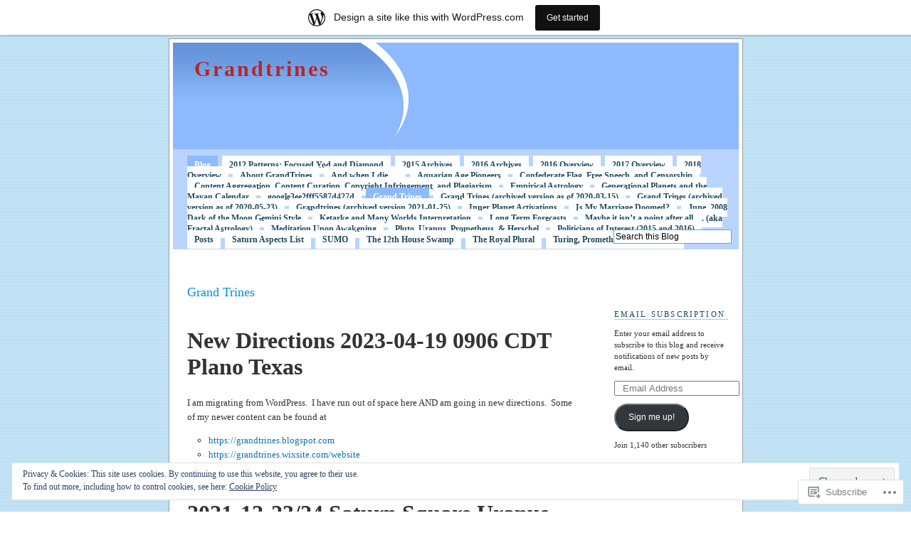

--- FILE ---
content_type: text/html; charset=UTF-8
request_url: https://grandtrines.wordpress.com/?like_comment=7624&_wpnonce=9bcb1bb255
body_size: 81988
content:
<!DOCTYPE html PUBLIC "-//W3C//DTD XHTML 1.0 Transitional//EN" "http://www.w3.org/TR/xhtml1/DTD/xhtml1-transitional.dtd">
<html xmlns="http://www.w3.org/1999/xhtml" lang="en">

<head profile="http://gmpg.org/xfn/11">
<meta http-equiv="Content-Type" content="text/html; charset=UTF-8" />
<title>Grandtrines  | &#8220;I&#8217;m not a fatalist, but even if I were, what could I do about it?&#8221; &#8211; Emo Phillips</title>
<link rel="pingback" href="https://grandtrines.wordpress.com/xmlrpc.php" />
<meta name='robots' content='max-image-preview:large' />
<meta name="google-site-verification" content="Pdhr7GWT7mEetPreYAs8PM_G1xa4CRIG5DBKK1Xn1Lw" />
<meta name="msvalidate.01" content="B6C03A20B93479BE4F4EB965E51993C7" />
<link rel='dns-prefetch' href='//s0.wp.com' />
<link rel='dns-prefetch' href='//widgets.wp.com' />
<link rel='dns-prefetch' href='//wordpress.com' />
<link rel='dns-prefetch' href='//af.pubmine.com' />
<link rel="alternate" type="application/rss+xml" title="Grandtrines  &raquo; Feed" href="https://grandtrines.wordpress.com/feed/" />
<link rel="alternate" type="application/rss+xml" title="Grandtrines  &raquo; Comments Feed" href="https://grandtrines.wordpress.com/comments/feed/" />
<link rel="alternate" type="application/rss+xml" title="Grandtrines  &raquo; Grand Trines Comments Feed" href="https://grandtrines.wordpress.com/grand-trines-front-page/feed/" />
	<script type="text/javascript">
		/* <![CDATA[ */
		function addLoadEvent(func) {
			var oldonload = window.onload;
			if (typeof window.onload != 'function') {
				window.onload = func;
			} else {
				window.onload = function () {
					oldonload();
					func();
				}
			}
		}
		/* ]]> */
	</script>
	<link crossorigin='anonymous' rel='stylesheet' id='all-css-0-1' href='/_static/??-eJxtjEsOwjAMRC9EMBUoiAXiLG6wojTOR7WjiNuTdoGEYDkz7w30alzJSlkhNVO5+ZAFenh6UgFqYy0xkGHsoJQqo5KA6Ivp6EQO8P+AQxzYQlrRRbOnH3zm4j9CwjWShuzNjCsM9LvZ5Ee6T1c72cvpZs/LG8VZRLg=&cssminify=yes' type='text/css' media='all' />
<style id='wp-emoji-styles-inline-css'>

	img.wp-smiley, img.emoji {
		display: inline !important;
		border: none !important;
		box-shadow: none !important;
		height: 1em !important;
		width: 1em !important;
		margin: 0 0.07em !important;
		vertical-align: -0.1em !important;
		background: none !important;
		padding: 0 !important;
	}
/*# sourceURL=wp-emoji-styles-inline-css */
</style>
<link crossorigin='anonymous' rel='stylesheet' id='all-css-2-1' href='/wp-content/plugins/gutenberg-core/v22.2.0/build/styles/block-library/style.css?m=1764855221i&cssminify=yes' type='text/css' media='all' />
<style id='wp-block-library-inline-css'>
.has-text-align-justify {
	text-align:justify;
}
.has-text-align-justify{text-align:justify;}

/*# sourceURL=wp-block-library-inline-css */
</style><style id='wp-block-paragraph-inline-css'>
.is-small-text{font-size:.875em}.is-regular-text{font-size:1em}.is-large-text{font-size:2.25em}.is-larger-text{font-size:3em}.has-drop-cap:not(:focus):first-letter{float:left;font-size:8.4em;font-style:normal;font-weight:100;line-height:.68;margin:.05em .1em 0 0;text-transform:uppercase}body.rtl .has-drop-cap:not(:focus):first-letter{float:none;margin-left:.1em}p.has-drop-cap.has-background{overflow:hidden}:root :where(p.has-background){padding:1.25em 2.375em}:where(p.has-text-color:not(.has-link-color)) a{color:inherit}p.has-text-align-left[style*="writing-mode:vertical-lr"],p.has-text-align-right[style*="writing-mode:vertical-rl"]{rotate:180deg}
/*# sourceURL=/wp-content/plugins/gutenberg-core/v22.2.0/build/styles/block-library/paragraph/style.css */
</style>
<style id='global-styles-inline-css'>
:root{--wp--preset--aspect-ratio--square: 1;--wp--preset--aspect-ratio--4-3: 4/3;--wp--preset--aspect-ratio--3-4: 3/4;--wp--preset--aspect-ratio--3-2: 3/2;--wp--preset--aspect-ratio--2-3: 2/3;--wp--preset--aspect-ratio--16-9: 16/9;--wp--preset--aspect-ratio--9-16: 9/16;--wp--preset--color--black: #000000;--wp--preset--color--cyan-bluish-gray: #abb8c3;--wp--preset--color--white: #ffffff;--wp--preset--color--pale-pink: #f78da7;--wp--preset--color--vivid-red: #cf2e2e;--wp--preset--color--luminous-vivid-orange: #ff6900;--wp--preset--color--luminous-vivid-amber: #fcb900;--wp--preset--color--light-green-cyan: #7bdcb5;--wp--preset--color--vivid-green-cyan: #00d084;--wp--preset--color--pale-cyan-blue: #8ed1fc;--wp--preset--color--vivid-cyan-blue: #0693e3;--wp--preset--color--vivid-purple: #9b51e0;--wp--preset--gradient--vivid-cyan-blue-to-vivid-purple: linear-gradient(135deg,rgb(6,147,227) 0%,rgb(155,81,224) 100%);--wp--preset--gradient--light-green-cyan-to-vivid-green-cyan: linear-gradient(135deg,rgb(122,220,180) 0%,rgb(0,208,130) 100%);--wp--preset--gradient--luminous-vivid-amber-to-luminous-vivid-orange: linear-gradient(135deg,rgb(252,185,0) 0%,rgb(255,105,0) 100%);--wp--preset--gradient--luminous-vivid-orange-to-vivid-red: linear-gradient(135deg,rgb(255,105,0) 0%,rgb(207,46,46) 100%);--wp--preset--gradient--very-light-gray-to-cyan-bluish-gray: linear-gradient(135deg,rgb(238,238,238) 0%,rgb(169,184,195) 100%);--wp--preset--gradient--cool-to-warm-spectrum: linear-gradient(135deg,rgb(74,234,220) 0%,rgb(151,120,209) 20%,rgb(207,42,186) 40%,rgb(238,44,130) 60%,rgb(251,105,98) 80%,rgb(254,248,76) 100%);--wp--preset--gradient--blush-light-purple: linear-gradient(135deg,rgb(255,206,236) 0%,rgb(152,150,240) 100%);--wp--preset--gradient--blush-bordeaux: linear-gradient(135deg,rgb(254,205,165) 0%,rgb(254,45,45) 50%,rgb(107,0,62) 100%);--wp--preset--gradient--luminous-dusk: linear-gradient(135deg,rgb(255,203,112) 0%,rgb(199,81,192) 50%,rgb(65,88,208) 100%);--wp--preset--gradient--pale-ocean: linear-gradient(135deg,rgb(255,245,203) 0%,rgb(182,227,212) 50%,rgb(51,167,181) 100%);--wp--preset--gradient--electric-grass: linear-gradient(135deg,rgb(202,248,128) 0%,rgb(113,206,126) 100%);--wp--preset--gradient--midnight: linear-gradient(135deg,rgb(2,3,129) 0%,rgb(40,116,252) 100%);--wp--preset--font-size--small: 13px;--wp--preset--font-size--medium: 20px;--wp--preset--font-size--large: 36px;--wp--preset--font-size--x-large: 42px;--wp--preset--font-family--albert-sans: 'Albert Sans', sans-serif;--wp--preset--font-family--alegreya: Alegreya, serif;--wp--preset--font-family--arvo: Arvo, serif;--wp--preset--font-family--bodoni-moda: 'Bodoni Moda', serif;--wp--preset--font-family--bricolage-grotesque: 'Bricolage Grotesque', sans-serif;--wp--preset--font-family--cabin: Cabin, sans-serif;--wp--preset--font-family--chivo: Chivo, sans-serif;--wp--preset--font-family--commissioner: Commissioner, sans-serif;--wp--preset--font-family--cormorant: Cormorant, serif;--wp--preset--font-family--courier-prime: 'Courier Prime', monospace;--wp--preset--font-family--crimson-pro: 'Crimson Pro', serif;--wp--preset--font-family--dm-mono: 'DM Mono', monospace;--wp--preset--font-family--dm-sans: 'DM Sans', sans-serif;--wp--preset--font-family--dm-serif-display: 'DM Serif Display', serif;--wp--preset--font-family--domine: Domine, serif;--wp--preset--font-family--eb-garamond: 'EB Garamond', serif;--wp--preset--font-family--epilogue: Epilogue, sans-serif;--wp--preset--font-family--fahkwang: Fahkwang, sans-serif;--wp--preset--font-family--figtree: Figtree, sans-serif;--wp--preset--font-family--fira-sans: 'Fira Sans', sans-serif;--wp--preset--font-family--fjalla-one: 'Fjalla One', sans-serif;--wp--preset--font-family--fraunces: Fraunces, serif;--wp--preset--font-family--gabarito: Gabarito, system-ui;--wp--preset--font-family--ibm-plex-mono: 'IBM Plex Mono', monospace;--wp--preset--font-family--ibm-plex-sans: 'IBM Plex Sans', sans-serif;--wp--preset--font-family--ibarra-real-nova: 'Ibarra Real Nova', serif;--wp--preset--font-family--instrument-serif: 'Instrument Serif', serif;--wp--preset--font-family--inter: Inter, sans-serif;--wp--preset--font-family--josefin-sans: 'Josefin Sans', sans-serif;--wp--preset--font-family--jost: Jost, sans-serif;--wp--preset--font-family--libre-baskerville: 'Libre Baskerville', serif;--wp--preset--font-family--libre-franklin: 'Libre Franklin', sans-serif;--wp--preset--font-family--literata: Literata, serif;--wp--preset--font-family--lora: Lora, serif;--wp--preset--font-family--merriweather: Merriweather, serif;--wp--preset--font-family--montserrat: Montserrat, sans-serif;--wp--preset--font-family--newsreader: Newsreader, serif;--wp--preset--font-family--noto-sans-mono: 'Noto Sans Mono', sans-serif;--wp--preset--font-family--nunito: Nunito, sans-serif;--wp--preset--font-family--open-sans: 'Open Sans', sans-serif;--wp--preset--font-family--overpass: Overpass, sans-serif;--wp--preset--font-family--pt-serif: 'PT Serif', serif;--wp--preset--font-family--petrona: Petrona, serif;--wp--preset--font-family--piazzolla: Piazzolla, serif;--wp--preset--font-family--playfair-display: 'Playfair Display', serif;--wp--preset--font-family--plus-jakarta-sans: 'Plus Jakarta Sans', sans-serif;--wp--preset--font-family--poppins: Poppins, sans-serif;--wp--preset--font-family--raleway: Raleway, sans-serif;--wp--preset--font-family--roboto: Roboto, sans-serif;--wp--preset--font-family--roboto-slab: 'Roboto Slab', serif;--wp--preset--font-family--rubik: Rubik, sans-serif;--wp--preset--font-family--rufina: Rufina, serif;--wp--preset--font-family--sora: Sora, sans-serif;--wp--preset--font-family--source-sans-3: 'Source Sans 3', sans-serif;--wp--preset--font-family--source-serif-4: 'Source Serif 4', serif;--wp--preset--font-family--space-mono: 'Space Mono', monospace;--wp--preset--font-family--syne: Syne, sans-serif;--wp--preset--font-family--texturina: Texturina, serif;--wp--preset--font-family--urbanist: Urbanist, sans-serif;--wp--preset--font-family--work-sans: 'Work Sans', sans-serif;--wp--preset--spacing--20: 0.44rem;--wp--preset--spacing--30: 0.67rem;--wp--preset--spacing--40: 1rem;--wp--preset--spacing--50: 1.5rem;--wp--preset--spacing--60: 2.25rem;--wp--preset--spacing--70: 3.38rem;--wp--preset--spacing--80: 5.06rem;--wp--preset--shadow--natural: 6px 6px 9px rgba(0, 0, 0, 0.2);--wp--preset--shadow--deep: 12px 12px 50px rgba(0, 0, 0, 0.4);--wp--preset--shadow--sharp: 6px 6px 0px rgba(0, 0, 0, 0.2);--wp--preset--shadow--outlined: 6px 6px 0px -3px rgb(255, 255, 255), 6px 6px rgb(0, 0, 0);--wp--preset--shadow--crisp: 6px 6px 0px rgb(0, 0, 0);}:where(.is-layout-flex){gap: 0.5em;}:where(.is-layout-grid){gap: 0.5em;}body .is-layout-flex{display: flex;}.is-layout-flex{flex-wrap: wrap;align-items: center;}.is-layout-flex > :is(*, div){margin: 0;}body .is-layout-grid{display: grid;}.is-layout-grid > :is(*, div){margin: 0;}:where(.wp-block-columns.is-layout-flex){gap: 2em;}:where(.wp-block-columns.is-layout-grid){gap: 2em;}:where(.wp-block-post-template.is-layout-flex){gap: 1.25em;}:where(.wp-block-post-template.is-layout-grid){gap: 1.25em;}.has-black-color{color: var(--wp--preset--color--black) !important;}.has-cyan-bluish-gray-color{color: var(--wp--preset--color--cyan-bluish-gray) !important;}.has-white-color{color: var(--wp--preset--color--white) !important;}.has-pale-pink-color{color: var(--wp--preset--color--pale-pink) !important;}.has-vivid-red-color{color: var(--wp--preset--color--vivid-red) !important;}.has-luminous-vivid-orange-color{color: var(--wp--preset--color--luminous-vivid-orange) !important;}.has-luminous-vivid-amber-color{color: var(--wp--preset--color--luminous-vivid-amber) !important;}.has-light-green-cyan-color{color: var(--wp--preset--color--light-green-cyan) !important;}.has-vivid-green-cyan-color{color: var(--wp--preset--color--vivid-green-cyan) !important;}.has-pale-cyan-blue-color{color: var(--wp--preset--color--pale-cyan-blue) !important;}.has-vivid-cyan-blue-color{color: var(--wp--preset--color--vivid-cyan-blue) !important;}.has-vivid-purple-color{color: var(--wp--preset--color--vivid-purple) !important;}.has-black-background-color{background-color: var(--wp--preset--color--black) !important;}.has-cyan-bluish-gray-background-color{background-color: var(--wp--preset--color--cyan-bluish-gray) !important;}.has-white-background-color{background-color: var(--wp--preset--color--white) !important;}.has-pale-pink-background-color{background-color: var(--wp--preset--color--pale-pink) !important;}.has-vivid-red-background-color{background-color: var(--wp--preset--color--vivid-red) !important;}.has-luminous-vivid-orange-background-color{background-color: var(--wp--preset--color--luminous-vivid-orange) !important;}.has-luminous-vivid-amber-background-color{background-color: var(--wp--preset--color--luminous-vivid-amber) !important;}.has-light-green-cyan-background-color{background-color: var(--wp--preset--color--light-green-cyan) !important;}.has-vivid-green-cyan-background-color{background-color: var(--wp--preset--color--vivid-green-cyan) !important;}.has-pale-cyan-blue-background-color{background-color: var(--wp--preset--color--pale-cyan-blue) !important;}.has-vivid-cyan-blue-background-color{background-color: var(--wp--preset--color--vivid-cyan-blue) !important;}.has-vivid-purple-background-color{background-color: var(--wp--preset--color--vivid-purple) !important;}.has-black-border-color{border-color: var(--wp--preset--color--black) !important;}.has-cyan-bluish-gray-border-color{border-color: var(--wp--preset--color--cyan-bluish-gray) !important;}.has-white-border-color{border-color: var(--wp--preset--color--white) !important;}.has-pale-pink-border-color{border-color: var(--wp--preset--color--pale-pink) !important;}.has-vivid-red-border-color{border-color: var(--wp--preset--color--vivid-red) !important;}.has-luminous-vivid-orange-border-color{border-color: var(--wp--preset--color--luminous-vivid-orange) !important;}.has-luminous-vivid-amber-border-color{border-color: var(--wp--preset--color--luminous-vivid-amber) !important;}.has-light-green-cyan-border-color{border-color: var(--wp--preset--color--light-green-cyan) !important;}.has-vivid-green-cyan-border-color{border-color: var(--wp--preset--color--vivid-green-cyan) !important;}.has-pale-cyan-blue-border-color{border-color: var(--wp--preset--color--pale-cyan-blue) !important;}.has-vivid-cyan-blue-border-color{border-color: var(--wp--preset--color--vivid-cyan-blue) !important;}.has-vivid-purple-border-color{border-color: var(--wp--preset--color--vivid-purple) !important;}.has-vivid-cyan-blue-to-vivid-purple-gradient-background{background: var(--wp--preset--gradient--vivid-cyan-blue-to-vivid-purple) !important;}.has-light-green-cyan-to-vivid-green-cyan-gradient-background{background: var(--wp--preset--gradient--light-green-cyan-to-vivid-green-cyan) !important;}.has-luminous-vivid-amber-to-luminous-vivid-orange-gradient-background{background: var(--wp--preset--gradient--luminous-vivid-amber-to-luminous-vivid-orange) !important;}.has-luminous-vivid-orange-to-vivid-red-gradient-background{background: var(--wp--preset--gradient--luminous-vivid-orange-to-vivid-red) !important;}.has-very-light-gray-to-cyan-bluish-gray-gradient-background{background: var(--wp--preset--gradient--very-light-gray-to-cyan-bluish-gray) !important;}.has-cool-to-warm-spectrum-gradient-background{background: var(--wp--preset--gradient--cool-to-warm-spectrum) !important;}.has-blush-light-purple-gradient-background{background: var(--wp--preset--gradient--blush-light-purple) !important;}.has-blush-bordeaux-gradient-background{background: var(--wp--preset--gradient--blush-bordeaux) !important;}.has-luminous-dusk-gradient-background{background: var(--wp--preset--gradient--luminous-dusk) !important;}.has-pale-ocean-gradient-background{background: var(--wp--preset--gradient--pale-ocean) !important;}.has-electric-grass-gradient-background{background: var(--wp--preset--gradient--electric-grass) !important;}.has-midnight-gradient-background{background: var(--wp--preset--gradient--midnight) !important;}.has-small-font-size{font-size: var(--wp--preset--font-size--small) !important;}.has-medium-font-size{font-size: var(--wp--preset--font-size--medium) !important;}.has-large-font-size{font-size: var(--wp--preset--font-size--large) !important;}.has-x-large-font-size{font-size: var(--wp--preset--font-size--x-large) !important;}.has-albert-sans-font-family{font-family: var(--wp--preset--font-family--albert-sans) !important;}.has-alegreya-font-family{font-family: var(--wp--preset--font-family--alegreya) !important;}.has-arvo-font-family{font-family: var(--wp--preset--font-family--arvo) !important;}.has-bodoni-moda-font-family{font-family: var(--wp--preset--font-family--bodoni-moda) !important;}.has-bricolage-grotesque-font-family{font-family: var(--wp--preset--font-family--bricolage-grotesque) !important;}.has-cabin-font-family{font-family: var(--wp--preset--font-family--cabin) !important;}.has-chivo-font-family{font-family: var(--wp--preset--font-family--chivo) !important;}.has-commissioner-font-family{font-family: var(--wp--preset--font-family--commissioner) !important;}.has-cormorant-font-family{font-family: var(--wp--preset--font-family--cormorant) !important;}.has-courier-prime-font-family{font-family: var(--wp--preset--font-family--courier-prime) !important;}.has-crimson-pro-font-family{font-family: var(--wp--preset--font-family--crimson-pro) !important;}.has-dm-mono-font-family{font-family: var(--wp--preset--font-family--dm-mono) !important;}.has-dm-sans-font-family{font-family: var(--wp--preset--font-family--dm-sans) !important;}.has-dm-serif-display-font-family{font-family: var(--wp--preset--font-family--dm-serif-display) !important;}.has-domine-font-family{font-family: var(--wp--preset--font-family--domine) !important;}.has-eb-garamond-font-family{font-family: var(--wp--preset--font-family--eb-garamond) !important;}.has-epilogue-font-family{font-family: var(--wp--preset--font-family--epilogue) !important;}.has-fahkwang-font-family{font-family: var(--wp--preset--font-family--fahkwang) !important;}.has-figtree-font-family{font-family: var(--wp--preset--font-family--figtree) !important;}.has-fira-sans-font-family{font-family: var(--wp--preset--font-family--fira-sans) !important;}.has-fjalla-one-font-family{font-family: var(--wp--preset--font-family--fjalla-one) !important;}.has-fraunces-font-family{font-family: var(--wp--preset--font-family--fraunces) !important;}.has-gabarito-font-family{font-family: var(--wp--preset--font-family--gabarito) !important;}.has-ibm-plex-mono-font-family{font-family: var(--wp--preset--font-family--ibm-plex-mono) !important;}.has-ibm-plex-sans-font-family{font-family: var(--wp--preset--font-family--ibm-plex-sans) !important;}.has-ibarra-real-nova-font-family{font-family: var(--wp--preset--font-family--ibarra-real-nova) !important;}.has-instrument-serif-font-family{font-family: var(--wp--preset--font-family--instrument-serif) !important;}.has-inter-font-family{font-family: var(--wp--preset--font-family--inter) !important;}.has-josefin-sans-font-family{font-family: var(--wp--preset--font-family--josefin-sans) !important;}.has-jost-font-family{font-family: var(--wp--preset--font-family--jost) !important;}.has-libre-baskerville-font-family{font-family: var(--wp--preset--font-family--libre-baskerville) !important;}.has-libre-franklin-font-family{font-family: var(--wp--preset--font-family--libre-franklin) !important;}.has-literata-font-family{font-family: var(--wp--preset--font-family--literata) !important;}.has-lora-font-family{font-family: var(--wp--preset--font-family--lora) !important;}.has-merriweather-font-family{font-family: var(--wp--preset--font-family--merriweather) !important;}.has-montserrat-font-family{font-family: var(--wp--preset--font-family--montserrat) !important;}.has-newsreader-font-family{font-family: var(--wp--preset--font-family--newsreader) !important;}.has-noto-sans-mono-font-family{font-family: var(--wp--preset--font-family--noto-sans-mono) !important;}.has-nunito-font-family{font-family: var(--wp--preset--font-family--nunito) !important;}.has-open-sans-font-family{font-family: var(--wp--preset--font-family--open-sans) !important;}.has-overpass-font-family{font-family: var(--wp--preset--font-family--overpass) !important;}.has-pt-serif-font-family{font-family: var(--wp--preset--font-family--pt-serif) !important;}.has-petrona-font-family{font-family: var(--wp--preset--font-family--petrona) !important;}.has-piazzolla-font-family{font-family: var(--wp--preset--font-family--piazzolla) !important;}.has-playfair-display-font-family{font-family: var(--wp--preset--font-family--playfair-display) !important;}.has-plus-jakarta-sans-font-family{font-family: var(--wp--preset--font-family--plus-jakarta-sans) !important;}.has-poppins-font-family{font-family: var(--wp--preset--font-family--poppins) !important;}.has-raleway-font-family{font-family: var(--wp--preset--font-family--raleway) !important;}.has-roboto-font-family{font-family: var(--wp--preset--font-family--roboto) !important;}.has-roboto-slab-font-family{font-family: var(--wp--preset--font-family--roboto-slab) !important;}.has-rubik-font-family{font-family: var(--wp--preset--font-family--rubik) !important;}.has-rufina-font-family{font-family: var(--wp--preset--font-family--rufina) !important;}.has-sora-font-family{font-family: var(--wp--preset--font-family--sora) !important;}.has-source-sans-3-font-family{font-family: var(--wp--preset--font-family--source-sans-3) !important;}.has-source-serif-4-font-family{font-family: var(--wp--preset--font-family--source-serif-4) !important;}.has-space-mono-font-family{font-family: var(--wp--preset--font-family--space-mono) !important;}.has-syne-font-family{font-family: var(--wp--preset--font-family--syne) !important;}.has-texturina-font-family{font-family: var(--wp--preset--font-family--texturina) !important;}.has-urbanist-font-family{font-family: var(--wp--preset--font-family--urbanist) !important;}.has-work-sans-font-family{font-family: var(--wp--preset--font-family--work-sans) !important;}
/*# sourceURL=global-styles-inline-css */
</style>

<style id='classic-theme-styles-inline-css'>
/*! This file is auto-generated */
.wp-block-button__link{color:#fff;background-color:#32373c;border-radius:9999px;box-shadow:none;text-decoration:none;padding:calc(.667em + 2px) calc(1.333em + 2px);font-size:1.125em}.wp-block-file__button{background:#32373c;color:#fff;text-decoration:none}
/*# sourceURL=/wp-includes/css/classic-themes.min.css */
</style>
<link crossorigin='anonymous' rel='stylesheet' id='all-css-4-1' href='/_static/??-eJx9j11uAjEMhC9Ur7VoofBQ9ShVfiwaiJModpb29mSFaBFI+xIl4/lmHLwUcDkpJcUS2zEkQZdtzO4suBnG/TCCBC6RoNI8TOiD6J8DRH8jDU7kDR+CuMF/VqWuczG6OJh8MBSJu20NuwR/JO243O+g9LOOlF4D1pZKItBPDo1Bv3uXrHEn0mLcGbp0i7gNUFq6z75mSj5XNE0zG9XgXiiU6tC2ED3OVG1v7uLyS3l+L7t88sf4vttvpsM0bU9XQOeRLw==&cssminify=yes' type='text/css' media='all' />
<link rel='stylesheet' id='verbum-gutenberg-css-css' href='https://widgets.wp.com/verbum-block-editor/block-editor.css?ver=1738686361' media='all' />
<link crossorigin='anonymous' rel='stylesheet' id='all-css-6-1' href='/_static/??-eJx9jV0KAjEMhC9kDUvFnwfxLLsl1mjalG3K4u2NCroq+DbzJTMDU3FBsmJWSM0VbpFyhSApGXJMFzRXv8jSyAIIsihZur7E8zDr1BMmayhtgCLCUPXK+PM1Wx5xYIkm42P2bf+FIopjCb2S5A/jjtzTeI8e0r7brLr1znu/Pd8AVoNb1w==&cssminify=yes' type='text/css' media='all' />
<link crossorigin='anonymous' rel='stylesheet' id='print-css-7-1' href='/wp-content/mu-plugins/global-print/global-print.css?m=1465851035i&cssminify=yes' type='text/css' media='print' />
<style id='jetpack-global-styles-frontend-style-inline-css'>
:root { --font-headings: unset; --font-base: unset; --font-headings-default: -apple-system,BlinkMacSystemFont,"Segoe UI",Roboto,Oxygen-Sans,Ubuntu,Cantarell,"Helvetica Neue",sans-serif; --font-base-default: -apple-system,BlinkMacSystemFont,"Segoe UI",Roboto,Oxygen-Sans,Ubuntu,Cantarell,"Helvetica Neue",sans-serif;}
/*# sourceURL=jetpack-global-styles-frontend-style-inline-css */
</style>
<link crossorigin='anonymous' rel='stylesheet' id='all-css-10-1' href='/_static/??-eJyNjcsKAjEMRX/IGtQZBxfip0hMS9sxTYppGfx7H7gRN+7ugcs5sFRHKi1Ig9Jd5R6zGMyhVaTrh8G6QFHfORhYwlvw6P39PbPENZmt4G/ROQuBKWVkxxrVvuBH1lIoz2waILJekF+HUzlupnG3nQ77YZwfuRJIaQ==&cssminify=yes' type='text/css' media='all' />
<script type="text/javascript" id="wpcom-actionbar-placeholder-js-extra">
/* <![CDATA[ */
var actionbardata = {"siteID":"3771705","postID":"3777","siteURL":"https://grandtrines.wordpress.com","xhrURL":"https://grandtrines.wordpress.com/wp-admin/admin-ajax.php","nonce":"7d8df276ec","isLoggedIn":"","statusMessage":"","subsEmailDefault":"instantly","proxyScriptUrl":"https://s0.wp.com/wp-content/js/wpcom-proxy-request.js?m=1513050504i&amp;ver=20211021","shortlink":"https://wp.me/PfPbX-YV","i18n":{"followedText":"New posts from this site will now appear in your \u003Ca href=\"https://wordpress.com/reader\"\u003EReader\u003C/a\u003E","foldBar":"Collapse this bar","unfoldBar":"Expand this bar","shortLinkCopied":"Shortlink copied to clipboard."}};
//# sourceURL=wpcom-actionbar-placeholder-js-extra
/* ]]> */
</script>
<script type="text/javascript" id="jetpack-mu-wpcom-settings-js-before">
/* <![CDATA[ */
var JETPACK_MU_WPCOM_SETTINGS = {"assetsUrl":"https://s0.wp.com/wp-content/mu-plugins/jetpack-mu-wpcom-plugin/sun/jetpack_vendor/automattic/jetpack-mu-wpcom/src/build/"};
//# sourceURL=jetpack-mu-wpcom-settings-js-before
/* ]]> */
</script>
<script crossorigin='anonymous' type='text/javascript'  src='/_static/??/wp-content/js/rlt-proxy.js,/wp-content/blog-plugins/wordads-classes/js/cmp/v2/cmp-non-gdpr.js?m=1720530689j'></script>
<script type="text/javascript" id="rlt-proxy-js-after">
/* <![CDATA[ */
	rltInitialize( {"token":null,"iframeOrigins":["https:\/\/widgets.wp.com"]} );
//# sourceURL=rlt-proxy-js-after
/* ]]> */
</script>
<link rel="EditURI" type="application/rsd+xml" title="RSD" href="https://grandtrines.wordpress.com/xmlrpc.php?rsd" />
<meta name="generator" content="WordPress.com" />
<link rel="canonical" href="https://grandtrines.wordpress.com/" />
<link rel='shortlink' href='https://wp.me/PfPbX-YV' />
<link rel="alternate" type="application/json+oembed" href="https://public-api.wordpress.com/oembed/?format=json&amp;url=https%3A%2F%2Fgrandtrines.wordpress.com%2F&amp;for=wpcom-auto-discovery" /><link rel="alternate" type="application/xml+oembed" href="https://public-api.wordpress.com/oembed/?format=xml&amp;url=https%3A%2F%2Fgrandtrines.wordpress.com%2F&amp;for=wpcom-auto-discovery" />
<!-- Jetpack Open Graph Tags -->
<meta property="og:type" content="website" />
<meta property="og:title" content="Grandtrines " />
<meta property="og:description" content="&quot;I&#039;m not a fatalist, but even if I were, what could I do about it?&quot; - Emo Phillips" />
<meta property="og:url" content="https://grandtrines.wordpress.com/" />
<meta property="og:site_name" content="Grandtrines " />
<meta property="og:image" content="https://s0.wp.com/i/blank.jpg?m=1383295312i" />
<meta property="og:image:width" content="200" />
<meta property="og:image:height" content="200" />
<meta property="og:image:alt" content="" />
<meta property="og:locale" content="en_US" />
<meta property="fb:app_id" content="249643311490" />
<meta property="article:publisher" content="https://www.facebook.com/WordPresscom" />
<meta name="twitter:creator" content="@grandtrines" />
<meta name="twitter:site" content="@grandtrines" />
<meta name="twitter:text:title" content="Grand Trines" />
<meta name="twitter:card" content="summary" />

<!-- End Jetpack Open Graph Tags -->
<link rel="shortcut icon" type="image/x-icon" href="https://s0.wp.com/i/favicon.ico?m=1713425267i" sizes="16x16 24x24 32x32 48x48" />
<link rel="icon" type="image/x-icon" href="https://s0.wp.com/i/favicon.ico?m=1713425267i" sizes="16x16 24x24 32x32 48x48" />
<link rel="apple-touch-icon" href="https://s0.wp.com/i/webclip.png?m=1713868326i" />
<link rel='openid.server' href='https://grandtrines.wordpress.com/?openidserver=1' />
<link rel='openid.delegate' href='https://grandtrines.wordpress.com/' />
<link rel="search" type="application/opensearchdescription+xml" href="https://grandtrines.wordpress.com/osd.xml" title="Grandtrines " />
<link rel="search" type="application/opensearchdescription+xml" href="https://s1.wp.com/opensearch.xml" title="WordPress.com" />
		<style id="wpcom-hotfix-masterbar-style">
			@media screen and (min-width: 783px) {
				#wpadminbar .quicklinks li#wp-admin-bar-my-account.with-avatar > a img {
					margin-top: 5px;
				}
			}
		</style>
		<style type="text/css">.recentcomments a{display:inline !important;padding:0 !important;margin:0 !important;}</style>		<style type="text/css">
			.recentcomments a {
				display: inline !important;
				padding: 0 !important;
				margin: 0 !important;
			}

			table.recentcommentsavatartop img.avatar, table.recentcommentsavatarend img.avatar {
				border: 0px;
				margin: 0;
			}

			table.recentcommentsavatartop a, table.recentcommentsavatarend a {
				border: 0px !important;
				background-color: transparent !important;
			}

			td.recentcommentsavatarend, td.recentcommentsavatartop {
				padding: 0px 0px 1px 0px;
				margin: 0px;
			}

			td.recentcommentstextend {
				border: none !important;
				padding: 0px 0px 2px 10px;
			}

			.rtl td.recentcommentstextend {
				padding: 0px 10px 2px 0px;
			}

			td.recentcommentstexttop {
				border: none;
				padding: 0px 0px 0px 10px;
			}

			.rtl td.recentcommentstexttop {
				padding: 0px 10px 0px 0px;
			}
		</style>
		<meta name="description" content="New Directions 2023-04-19 0906 CDT Plano Texas I am migrating from Wordpress.  I have run out of space here AND am going in new directions.  Some of my newer content can be found at  https://grandtrines.blogspot.com https://grandtrines.wixsite.com/website I might experiment with other platforms, also.  I do have more to say. 2021-12-23/24 Saturn Square Uranus First: this&hellip;" />
	<style type="text/css">
		#header {
			background: #8EBAFD url(https://s0.wp.com/wp-content/themes/pub/pool/images/logo.gif) left repeat-y;
		}
				#header h1 a,
		#header h1 a:hover,
		#header #desc {
			color: #b62525;
		}
			</style>
<script type="text/javascript">
/* <![CDATA[ */
var wa_client = {}; wa_client.cmd = []; wa_client.config = { 'blog_id': 3771705, 'blog_language': 'en', 'is_wordads': false, 'hosting_type': 0, 'afp_account_id': null, 'afp_host_id': 5038568878849053, 'theme': 'pub/pool', '_': { 'title': 'Advertisement', 'privacy_settings': 'Privacy Settings' }, 'formats': [ 'inline', 'belowpost', 'bottom_sticky', 'sidebar_sticky_right', 'sidebar', 'gutenberg_rectangle', 'gutenberg_leaderboard', 'gutenberg_mobile_leaderboard', 'gutenberg_skyscraper' ] };
/* ]]> */
</script>
		<script type="text/javascript">

			window.doNotSellCallback = function() {

				var linkElements = [
					'a[href="https://wordpress.com/?ref=footer_blog"]',
					'a[href="https://wordpress.com/?ref=footer_website"]',
					'a[href="https://wordpress.com/?ref=vertical_footer"]',
					'a[href^="https://wordpress.com/?ref=footer_segment_"]',
				].join(',');

				var dnsLink = document.createElement( 'a' );
				dnsLink.href = 'https://wordpress.com/advertising-program-optout/';
				dnsLink.classList.add( 'do-not-sell-link' );
				dnsLink.rel = 'nofollow';
				dnsLink.style.marginLeft = '0.5em';
				dnsLink.textContent = 'Do Not Sell or Share My Personal Information';

				var creditLinks = document.querySelectorAll( linkElements );

				if ( 0 === creditLinks.length ) {
					return false;
				}

				Array.prototype.forEach.call( creditLinks, function( el ) {
					el.insertAdjacentElement( 'afterend', dnsLink );
				});

				return true;
			};

		</script>
		<script type="text/javascript">
	window.google_analytics_uacct = "UA-52447-2";
</script>

<script type="text/javascript">
	var _gaq = _gaq || [];
	_gaq.push(['_setAccount', 'UA-52447-2']);
	_gaq.push(['_gat._anonymizeIp']);
	_gaq.push(['_setDomainName', 'wordpress.com']);
	_gaq.push(['_initData']);
	_gaq.push(['_trackPageview']);

	(function() {
		var ga = document.createElement('script'); ga.type = 'text/javascript'; ga.async = true;
		ga.src = ('https:' == document.location.protocol ? 'https://ssl' : 'http://www') + '.google-analytics.com/ga.js';
		(document.getElementsByTagName('head')[0] || document.getElementsByTagName('body')[0]).appendChild(ga);
	})();
</script>
<link crossorigin='anonymous' rel='stylesheet' id='all-css-0-3' href='/_static/??-eJylzt0KwjAMhuEbsgvzB/VAvBTp0jAy27QsKWN370QPFDwZnuWF8PDBVBxmMRKDVF2JtWdRGMiKx/u7QavAjQWhqxzDkp3iyMU4L79f1SSWBlU3sA7uSWhkfHo/z5VmyqFGUpg49GTLxozso0sU2LuXrTZH+pO1XFzJah/aNV3a42F3PrX7djs8AO9KhUQ=&cssminify=yes' type='text/css' media='all' />
</head>

<body class="home wp-singular page-template-default page page-id-3777 wp-theme-pubpool customizer-styles-applied jetpack-reblog-enabled has-marketing-bar has-marketing-bar-theme-pool">
<div id="content">

	<div id="header" onclick="location.href='https://grandtrines.wordpress.com/';" style="cursor: pointer;">
		<h1><a href="https://grandtrines.wordpress.com/">Grandtrines </a></h1>
	</div>

	<div id="pagesnav">
		<div class="alignleft">
				<ul>
		<li class="current_page_item"><a href="https://grandtrines.wordpress.com/">Blog</a></li>
		<li class="page_item page-item-645"><a href="https://grandtrines.wordpress.com/2012-patterns-focused-yod-and-diamond/">2012 Patterns: Focused Yod and&nbsp;Diamond</a></li>
<li class="page_item page-item-10356"><a href="https://grandtrines.wordpress.com/2015-archives/">2015 Archives</a></li>
<li class="page_item page-item-10354"><a href="https://grandtrines.wordpress.com/2016-archives/">2016 Archives</a></li>
<li class="page_item page-item-10399 page_item_has_children"><a href="https://grandtrines.wordpress.com/2016-overview/">2016 Overview</a></li>
<li class="page_item page-item-21514 page_item_has_children"><a href="https://grandtrines.wordpress.com/2017-overview/">2017 Overview</a></li>
<li class="page_item page-item-28758 page_item_has_children"><a href="https://grandtrines.wordpress.com/2018-overview/">2018 Overview</a></li>
<li class="page_item page-item-2"><a href="https://grandtrines.wordpress.com/about/">About GrandTrines</a></li>
<li class="page_item page-item-553"><a href="https://grandtrines.wordpress.com/and-when-i-die/">And when I&nbsp;die&#8230;.</a></li>
<li class="page_item page-item-426"><a href="https://grandtrines.wordpress.com/aquarian-age-pioneers/">Aquarian Age Pioneers</a></li>
<li class="page_item page-item-4838"><a href="https://grandtrines.wordpress.com/confederate-flag-free-speech-and-censorship/">Confederate Flag, Free Speech, and&nbsp;Censorship</a></li>
<li class="page_item page-item-29762"><a href="https://grandtrines.wordpress.com/content-aggregation-content-curation-copyright-infringement-and-plagiarism/">Content Aggregation, Content Curation, Copyright Infringement, and&nbsp;Plagiarism</a></li>
<li class="page_item page-item-1128"><a href="https://grandtrines.wordpress.com/empirical-astrology/">Empirical Astrology</a></li>
<li class="page_item page-item-1057"><a href="https://grandtrines.wordpress.com/generational-planets-and-the-mayan-calendar/">Generational Planets and the Mayan&nbsp;Calendar</a></li>
<li class="page_item page-item-2870"><a href="https://grandtrines.wordpress.com/google3ee2fff5587d427d/">google3ee2fff5587d427d</a></li>
<li class="page_item page-item-3777 current_page_item"><a href="https://grandtrines.wordpress.com/" aria-current="page">Grand Trines</a></li>
<li class="page_item page-item-28829"><a href="https://grandtrines.wordpress.com/grand-trines-archived-version-as-of-2020-03-15/">Grand Trines (archived version as of&nbsp;2020-03-15)</a></li>
<li class="page_item page-item-30512"><a href="https://grandtrines.wordpress.com/grand-trines/">Grand Trines (archived version as of&nbsp;2020-05-23)</a></li>
<li class="page_item page-item-30539"><a href="https://grandtrines.wordpress.com/grandtrines-archived-version-2021-01-25/">Grandtrines (archived version&nbsp;2021-01-25)</a></li>
<li class="page_item page-item-106"><a href="https://grandtrines.wordpress.com/inner-planet-activations/">Inner Planet Activations</a></li>
<li class="page_item page-item-34"><a href="https://grandtrines.wordpress.com/is-my-marriage-doomed/">Is My Marriage&nbsp;Doomed?</a></li>
<li class="page_item page-item-15"><a href="https://grandtrines.wordpress.com/june-2008-dark-of-the-moon-gemini-style/">June, 2008 Dark of the Moon Gemini&nbsp;Style</a></li>
<li class="page_item page-item-159"><a href="https://grandtrines.wordpress.com/ketarke-and-many-worlds-interpretation/">Ketarke and Many Worlds&nbsp;Interpretation</a></li>
<li class="page_item page-item-4927 page_item_has_children"><a href="https://grandtrines.wordpress.com/long-term-forecasts/">Long Term Forecasts</a></li>
<li class="page_item page-item-267"><a href="https://grandtrines.wordpress.com/maybe-it-isnt-a-point-after-all/">Maybe it isn&#8217;t a point after all&#8230;. (aka Fractal&nbsp;Astrology)</a></li>
<li class="page_item page-item-997"><a href="https://grandtrines.wordpress.com/meditation-upon-awakening/">Meditation Upon Awakening</a></li>
<li class="page_item page-item-127"><a href="https://grandtrines.wordpress.com/pluto-uranus-prometheus-herschel/">Pluto, Uranus, Prometheus, &amp;&nbsp;Herschel</a></li>
<li class="page_item page-item-5367"><a href="https://grandtrines.wordpress.com/politicians-of-interest-2015-and-2016/">Politicians of Interest (2015 and&nbsp;2016)</a></li>
<li class="page_item page-item-3779"><a href="https://grandtrines.wordpress.com/posts/">Posts</a></li>
<li class="page_item page-item-29074 page_item_has_children"><a href="https://grandtrines.wordpress.com/saturn-aspects-list/">Saturn Aspects List</a></li>
<li class="page_item page-item-4899"><a href="https://grandtrines.wordpress.com/sumo/">SUMO</a></li>
<li class="page_item page-item-30528"><a href="https://grandtrines.wordpress.com/the-12th-house-swamp/">The 12th House&nbsp;Swamp</a></li>
<li class="page_item page-item-1368"><a href="https://grandtrines.wordpress.com/the-royal-plural/">The Royal Plural</a></li>
<li class="page_item page-item-3017"><a href="https://grandtrines.wordpress.com/turing-prometheus-and-pardons/">Turing, Prometheus, and&nbsp;Pardons</a></li>
	</ul>
		</div>

		<div id="search">
			<form id="searchform" method="get" action="https://grandtrines.wordpress.com/">
				<input type="text" id="s" name="s" onblur="this.value=(this.value=='') ? 'Search this Blog' : this.value;" onfocus="this.value=(this.value=='Search this Blog') ? '' : this.value;" id="supports" name="s" value="Search this Blog" />
			</form>
		</div>
	</div><!-- #pagesnav -->
<!-- end header -->

	<div id="bloque">

		<div id="noticias">

		
			<div class="entrada post-3777 page type-page status-publish hentry">
				<h2 id="post-3777">Grand Trines </h2>
				<small style="font-size: 10px; "></small>

				<div class="cs-rating pd-rating" id="pd_rating_holder_5362736_page_3777"></div><br/><h1>New Directions 2023-04-19 0906 CDT Plano Texas</h1>
<p>I am migrating from WordPress.  I have run out of space here AND am going in new directions.  Some of my newer content can be found at </p>
<ul>
<li><a href="https://grandtrines.blogspot.com" rel="nofollow">https://grandtrines.blogspot.com</a></li>
<li><a href="https://grandtrines.wixsite.com/website" rel="nofollow">https://grandtrines.wixsite.com/website</a></li>
</ul>
<p>I might experiment with other platforms, also.  I do have more to say.</p>
<h1>2021-12-23/24 Saturn Square Uranus</h1>
<p><strong>First: this group of aspects terrifies me</strong>. Saturn square Uranus, by itself, has much to say and affects many people over significant periods of time, a minimum of seven years but probably much longer, twenty one years or more. But, more is present.</p>
<p>&lt;<a href="https://grandtrines.wordpress.com/2021/12/18/saturn-square-uranus-december-24th-of-2021-2021-12-24/" target="_blank" rel="noopener">click here to read more</a>&gt;</p>
<h1>2021 May : New Moon Cometh!</h1>
<h2>New Moon of May 11, 2021</h2>
<p> </p>


<p>This New Moon has a number of interesting patterns. Also, Jupiter is at 29 Aquarius (The &#8220;<a href="https://cafeastrology.com/criticaldegrees.html" target="_blank" rel="noreferrer noopener">Anaretic Degree</a>&#8220;), a place where making decisions can be difficult. This position for Jupiter also means that Jupiter is &#8220;fated&#8221; according to some, and will soon move into &#8220;too early to tell.&#8221;</p>



<p></p>
<div id="atatags-370373-696b91d6661a1">
		<script type="text/javascript">
			__ATA = window.__ATA || {};
			__ATA.cmd = window.__ATA.cmd || [];
			__ATA.cmd.push(function() {
				__ATA.initVideoSlot('atatags-370373-696b91d6661a1', {
					sectionId: '370373',
					format: 'inread'
				});
			});
		</script>
	</div><div id="jp-post-flair" class="sharedaddy sd-rating-enabled sd-like-enabled sd-sharing-enabled"><div class="sharedaddy sd-sharing-enabled"><div class="robots-nocontent sd-block sd-social sd-social-icon-text sd-sharing"><h3 class="sd-title">Share this:</h3><div class="sd-content"><ul><li class="share-email"><a rel="nofollow noopener noreferrer"
				data-shared="sharing-email-3777"
				class="share-email sd-button share-icon"
				href="mailto:?subject=%5BShared%20Post%5D%20Grand%20Trines&#038;body=https%3A%2F%2Fgrandtrines.wordpress.com%2F&#038;share=email"
				target="_blank"
				aria-labelledby="sharing-email-3777"
				data-email-share-error-title="Do you have email set up?" data-email-share-error-text="If you&#039;re having problems sharing via email, you might not have email set up for your browser. You may need to create a new email yourself." data-email-share-nonce="59d6e195bb" data-email-share-track-url="https://grandtrines.wordpress.com/?share=email">
				<span id="sharing-email-3777" hidden>Email a link to a friend (Opens in new window)</span>
				<span>Email</span>
			</a></li><li class="share-facebook"><a rel="nofollow noopener noreferrer"
				data-shared="sharing-facebook-3777"
				class="share-facebook sd-button share-icon"
				href="https://grandtrines.wordpress.com/?share=facebook"
				target="_blank"
				aria-labelledby="sharing-facebook-3777"
				>
				<span id="sharing-facebook-3777" hidden>Share on Facebook (Opens in new window)</span>
				<span>Facebook</span>
			</a></li><li class="share-twitter"><a rel="nofollow noopener noreferrer"
				data-shared="sharing-twitter-3777"
				class="share-twitter sd-button share-icon"
				href="https://grandtrines.wordpress.com/?share=twitter"
				target="_blank"
				aria-labelledby="sharing-twitter-3777"
				>
				<span id="sharing-twitter-3777" hidden>Share on X (Opens in new window)</span>
				<span>X</span>
			</a></li><li class="share-reddit"><a rel="nofollow noopener noreferrer"
				data-shared="sharing-reddit-3777"
				class="share-reddit sd-button share-icon"
				href="https://grandtrines.wordpress.com/?share=reddit"
				target="_blank"
				aria-labelledby="sharing-reddit-3777"
				>
				<span id="sharing-reddit-3777" hidden>Share on Reddit (Opens in new window)</span>
				<span>Reddit</span>
			</a></li><li class="share-tumblr"><a rel="nofollow noopener noreferrer"
				data-shared="sharing-tumblr-3777"
				class="share-tumblr sd-button share-icon"
				href="https://grandtrines.wordpress.com/?share=tumblr"
				target="_blank"
				aria-labelledby="sharing-tumblr-3777"
				>
				<span id="sharing-tumblr-3777" hidden>Share on Tumblr (Opens in new window)</span>
				<span>Tumblr</span>
			</a></li><li class="share-pinterest"><a rel="nofollow noopener noreferrer"
				data-shared="sharing-pinterest-3777"
				class="share-pinterest sd-button share-icon"
				href="https://grandtrines.wordpress.com/?share=pinterest"
				target="_blank"
				aria-labelledby="sharing-pinterest-3777"
				>
				<span id="sharing-pinterest-3777" hidden>Share on Pinterest (Opens in new window)</span>
				<span>Pinterest</span>
			</a></li><li class="share-print"><a rel="nofollow noopener noreferrer"
				data-shared="sharing-print-3777"
				class="share-print sd-button share-icon"
				href="https://grandtrines.wordpress.com/#print?share=print"
				target="_blank"
				aria-labelledby="sharing-print-3777"
				>
				<span id="sharing-print-3777" hidden>Print (Opens in new window)</span>
				<span>Print</span>
			</a></li><li class="share-telegram"><a rel="nofollow noopener noreferrer"
				data-shared="sharing-telegram-3777"
				class="share-telegram sd-button share-icon"
				href="https://grandtrines.wordpress.com/?share=telegram"
				target="_blank"
				aria-labelledby="sharing-telegram-3777"
				>
				<span id="sharing-telegram-3777" hidden>Share on Telegram (Opens in new window)</span>
				<span>Telegram</span>
			</a></li><li class="share-jetpack-whatsapp"><a rel="nofollow noopener noreferrer"
				data-shared="sharing-whatsapp-3777"
				class="share-jetpack-whatsapp sd-button share-icon"
				href="https://grandtrines.wordpress.com/?share=jetpack-whatsapp"
				target="_blank"
				aria-labelledby="sharing-whatsapp-3777"
				>
				<span id="sharing-whatsapp-3777" hidden>Share on WhatsApp (Opens in new window)</span>
				<span>WhatsApp</span>
			</a></li><li class="share-pocket"><a rel="nofollow noopener noreferrer"
				data-shared="sharing-pocket-3777"
				class="share-pocket sd-button share-icon"
				href="https://grandtrines.wordpress.com/?share=pocket"
				target="_blank"
				aria-labelledby="sharing-pocket-3777"
				>
				<span id="sharing-pocket-3777" hidden>Share on Pocket (Opens in new window)</span>
				<span>Pocket</span>
			</a></li><li><a href="#" class="sharing-anchor sd-button share-more"><span>More</span></a></li><li class="share-end"></li></ul><div class="sharing-hidden"><div class="inner" style="display: none;width:150px;"><ul style="background-image:none;"><li class="share-linkedin"><a rel="nofollow noopener noreferrer"
				data-shared="sharing-linkedin-3777"
				class="share-linkedin sd-button share-icon"
				href="https://grandtrines.wordpress.com/?share=linkedin"
				target="_blank"
				aria-labelledby="sharing-linkedin-3777"
				>
				<span id="sharing-linkedin-3777" hidden>Share on LinkedIn (Opens in new window)</span>
				<span>LinkedIn</span>
			</a></li><li class="share-end"></li></ul></div></div></div></div></div><div class='sharedaddy sd-block sd-like jetpack-likes-widget-wrapper jetpack-likes-widget-unloaded' id='like-post-wrapper-3771705-3777-696b91d66694a' data-src='//widgets.wp.com/likes/index.html?ver=20260117#blog_id=3771705&amp;post_id=3777&amp;origin=grandtrines.wordpress.com&amp;obj_id=3771705-3777-696b91d66694a' data-name='like-post-frame-3771705-3777-696b91d66694a' data-title='Like or Reblog'><div class='likes-widget-placeholder post-likes-widget-placeholder' style='height: 55px;'><span class='button'><span>Like</span></span> <span class='loading'>Loading...</span></div><span class='sd-text-color'></span><a class='sd-link-color'></a></div></div>
				
			</div><!-- .entrada -->

			<h2 id="comments">
	168 Comments	<a href="#postcomment" title="Leave a comment">&raquo;</a>
</h2>

<p>
	<a href="https://grandtrines.wordpress.com/grand-trines-front-page/feed/"><abbr title="Really Simple Syndication">RSS</abbr> feed for comments on this post.</a>
	<a href="https://grandtrines.wordpress.com/trackback/" rel="trackback">TrackBack <abbr title="Uniform Resource Identifier">URI</abbr></a>
</p>

	<ol id="commentlist">
			<li class="comment even thread-even depth-1" id="comment-4310">
		<div id="div-comment-4310" class="vcard">
		<img referrerpolicy="no-referrer" alt='David Psy&#039;s avatar' src='https://i0.wp.com/lh3.googleusercontent.com/-XdUIqdMkCWA/AAAAAAAAAAI/AAAAAAAAAAA/4252rscbv5M/photo.jpg?resize=48%2C48&#038;ssl=1' srcset='https://i0.wp.com/lh3.googleusercontent.com/-XdUIqdMkCWA/AAAAAAAAAAI/AAAAAAAAAAA/4252rscbv5M/photo.jpg?resize=48%2C48&#038;ssl=1 1x, https://i0.wp.com/lh3.googleusercontent.com/-XdUIqdMkCWA/AAAAAAAAAAI/AAAAAAAAAAA/4252rscbv5M/photo.jpg?resize=72%2C72&#038;ssl=1 1.5x, https://i0.wp.com/lh3.googleusercontent.com/-XdUIqdMkCWA/AAAAAAAAAAI/AAAAAAAAAAA/4252rscbv5M/photo.jpg?resize=96%2C96&#038;ssl=1 2x, https://i0.wp.com/lh3.googleusercontent.com/-XdUIqdMkCWA/AAAAAAAAAAI/AAAAAAAAAAA/4252rscbv5M/photo.jpg?resize=144%2C144&#038;ssl=1 3x, https://i0.wp.com/lh3.googleusercontent.com/-XdUIqdMkCWA/AAAAAAAAAAI/AAAAAAAAAAA/4252rscbv5M/photo.jpg?resize=192%2C192&#038;ssl=1 4x' class='avatar avatar-48' height='48' width='48' decoding='async' />			<p>Thank you for sharing your thoughts. I appreciate it. <a href="http://psychic-readings.us/" rel="nofollow">Psychic Reading</a></p>
<p id="comment-like-4310" data-liked=comment-not-liked class="comment-likes comment-not-liked"><a href="https://grandtrines.wordpress.com/?like_comment=4310&#038;_wpnonce=3d9ddc459e" class="comment-like-link needs-login" rel="nofollow" data-blog="3771705"><span>Like</span></a><span id="comment-like-count-4310" class="comment-like-feedback">Liked by <a href="#" class="view-likers" data-like-count="3">3 people</a></span></p>
			<p class="alignright"><small class="comment-meta commentmetadata">Comment by <span class="fn"><a href="https://plus.google.com/117856695273607423057" class="url" rel="ugc external nofollow">David Psy</a></span>&#8212; June 1, 2015 <a href="#comment-4310">#</a></small></p>
			<div class="reply">
				<a rel="nofollow" class="comment-reply-link" href="https://grandtrines.wordpress.com/?replytocom=4310#respond" data-commentid="4310" data-postid="3777" data-belowelement="div-comment-4310" data-respondelement="respond" data-replyto="Reply to David Psy" aria-label="Reply to David Psy">Reply</a>			</div>
		</div>
</li><!-- #comment-## -->
	<li class="comment byuser comment-author-ohiocook odd alt thread-odd thread-alt depth-1" id="comment-5307">
		<div id="div-comment-5307" class="vcard">
		<img referrerpolicy="no-referrer" alt='ohiocook&#039;s avatar' src='https://2.gravatar.com/avatar/86680dfa8097f72f2669a35037d5ff4e91495cc3856ab14aa6b89f6149dbf8e7?s=48&#038;d=&#038;r=R' srcset='https://2.gravatar.com/avatar/86680dfa8097f72f2669a35037d5ff4e91495cc3856ab14aa6b89f6149dbf8e7?s=48&#038;d=&#038;r=R 1x, https://2.gravatar.com/avatar/86680dfa8097f72f2669a35037d5ff4e91495cc3856ab14aa6b89f6149dbf8e7?s=72&#038;d=&#038;r=R 1.5x, https://2.gravatar.com/avatar/86680dfa8097f72f2669a35037d5ff4e91495cc3856ab14aa6b89f6149dbf8e7?s=96&#038;d=&#038;r=R 2x, https://2.gravatar.com/avatar/86680dfa8097f72f2669a35037d5ff4e91495cc3856ab14aa6b89f6149dbf8e7?s=144&#038;d=&#038;r=R 3x, https://2.gravatar.com/avatar/86680dfa8097f72f2669a35037d5ff4e91495cc3856ab14aa6b89f6149dbf8e7?s=192&#038;d=&#038;r=R 4x' class='avatar avatar-48' height='48' width='48' decoding='async' />			<p>Thank you for following my blog!</p>
<p id="comment-like-5307" data-liked=comment-not-liked class="comment-likes comment-not-liked"><a href="https://grandtrines.wordpress.com/?like_comment=5307&#038;_wpnonce=a22cf7708c" class="comment-like-link needs-login" rel="nofollow" data-blog="3771705"><span>Like</span></a><span id="comment-like-count-5307" class="comment-like-feedback">Liked by <a href="#" class="view-likers" data-like-count="2">2 people</a></span></p>
			<p class="alignright"><small class="comment-meta commentmetadata">Comment by <span class="fn"><a href="http://beatcancer2010.wordpress.com" class="url" rel="ugc external nofollow">ohiocook</a></span>&#8212; September 28, 2015 <a href="#comment-5307">#</a></small></p>
			<div class="reply">
				<a rel="nofollow" class="comment-reply-link" href="https://grandtrines.wordpress.com/?replytocom=5307#respond" data-commentid="5307" data-postid="3777" data-belowelement="div-comment-5307" data-respondelement="respond" data-replyto="Reply to ohiocook" aria-label="Reply to ohiocook">Reply</a>			</div>
		</div>
</li><!-- #comment-## -->
	<li class="comment byuser comment-author-happinessheals even thread-even depth-1" id="comment-5351">
		<div id="div-comment-5351" class="vcard">
		<img referrerpolicy="no-referrer" alt='Happiness Is Healthy&#039;s avatar' src='https://0.gravatar.com/avatar/3253254c21e210b71060a14ea973c7cde2de9f7ca1d77c56607be0aa436938fd?s=48&#038;d=&#038;r=R' srcset='https://0.gravatar.com/avatar/3253254c21e210b71060a14ea973c7cde2de9f7ca1d77c56607be0aa436938fd?s=48&#038;d=&#038;r=R 1x, https://0.gravatar.com/avatar/3253254c21e210b71060a14ea973c7cde2de9f7ca1d77c56607be0aa436938fd?s=72&#038;d=&#038;r=R 1.5x, https://0.gravatar.com/avatar/3253254c21e210b71060a14ea973c7cde2de9f7ca1d77c56607be0aa436938fd?s=96&#038;d=&#038;r=R 2x, https://0.gravatar.com/avatar/3253254c21e210b71060a14ea973c7cde2de9f7ca1d77c56607be0aa436938fd?s=144&#038;d=&#038;r=R 3x, https://0.gravatar.com/avatar/3253254c21e210b71060a14ea973c7cde2de9f7ca1d77c56607be0aa436938fd?s=192&#038;d=&#038;r=R 4x' class='avatar avatar-48' height='48' width='48' decoding='async' />			<p>Wow, you really know a lot about astrology!  Thank you for liking my comments on Bucket List Publications blog by Lesley Carter, I love her blog and look forward to reading yours more.  Gratitude Dance for you.  :~)</p>
<p id="comment-like-5351" data-liked=comment-not-liked class="comment-likes comment-not-liked"><a href="https://grandtrines.wordpress.com/?like_comment=5351&#038;_wpnonce=47d2439240" class="comment-like-link needs-login" rel="nofollow" data-blog="3771705"><span>Like</span></a><span id="comment-like-count-5351" class="comment-like-feedback">Liked by <a href="#" class="view-likers" data-like-count="1">1 person</a></span></p>
			<p class="alignright"><small class="comment-meta commentmetadata">Comment by <span class="fn"><a href="http://happinessheals.wordpress.com" class="url" rel="ugc external nofollow">happinessheals</a></span>&#8212; October 6, 2015 <a href="#comment-5351">#</a></small></p>
			<div class="reply">
				<a rel="nofollow" class="comment-reply-link" href="https://grandtrines.wordpress.com/?replytocom=5351#respond" data-commentid="5351" data-postid="3777" data-belowelement="div-comment-5351" data-respondelement="respond" data-replyto="Reply to happinessheals" aria-label="Reply to happinessheals">Reply</a>			</div>
		</div>
</li><!-- #comment-## -->
	<li class="comment byuser comment-author-giftsandthings odd alt thread-odd thread-alt depth-1" id="comment-5551">
		<div id="div-comment-5551" class="vcard">
		<img referrerpolicy="no-referrer" alt='SGC Admin&#039;s avatar' src='https://2.gravatar.com/avatar/20551ea0462f98e14e1636a7911c266569ad84865a4fb3ce10d64f8debd4919c?s=48&#038;d=&#038;r=R' srcset='https://2.gravatar.com/avatar/20551ea0462f98e14e1636a7911c266569ad84865a4fb3ce10d64f8debd4919c?s=48&#038;d=&#038;r=R 1x, https://2.gravatar.com/avatar/20551ea0462f98e14e1636a7911c266569ad84865a4fb3ce10d64f8debd4919c?s=72&#038;d=&#038;r=R 1.5x, https://2.gravatar.com/avatar/20551ea0462f98e14e1636a7911c266569ad84865a4fb3ce10d64f8debd4919c?s=96&#038;d=&#038;r=R 2x, https://2.gravatar.com/avatar/20551ea0462f98e14e1636a7911c266569ad84865a4fb3ce10d64f8debd4919c?s=144&#038;d=&#038;r=R 3x, https://2.gravatar.com/avatar/20551ea0462f98e14e1636a7911c266569ad84865a4fb3ce10d64f8debd4919c?s=192&#038;d=&#038;r=R 4x' class='avatar avatar-48' height='48' width='48' loading='lazy' decoding='async' />			<p>thanks so much for the reblog&#8230; 🙂 and for a fabulous site full of wonderful information&#8230; 🙂</p>
<p id="comment-like-5551" data-liked=comment-not-liked class="comment-likes comment-not-liked"><a href="https://grandtrines.wordpress.com/?like_comment=5551&#038;_wpnonce=a6a2c9d000" class="comment-like-link needs-login" rel="nofollow" data-blog="3771705"><span>Like</span></a><span id="comment-like-count-5551" class="comment-like-feedback">Liked by <a href="#" class="view-likers" data-like-count="2">2 people</a></span></p>
			<p class="alignright"><small class="comment-meta commentmetadata">Comment by <span class="fn"><a href="http://www.serenitysgiftcove.com" class="url" rel="ugc external nofollow">SGC Admin</a></span>&#8212; October 19, 2015 <a href="#comment-5551">#</a></small></p>
			<div class="reply">
				<a rel="nofollow" class="comment-reply-link" href="https://grandtrines.wordpress.com/?replytocom=5551#respond" data-commentid="5551" data-postid="3777" data-belowelement="div-comment-5551" data-respondelement="respond" data-replyto="Reply to SGC Admin" aria-label="Reply to SGC Admin">Reply</a>			</div>
		</div>
</li><!-- #comment-## -->
	<li class="comment byuser comment-author-mchelsmusings even thread-even depth-1 parent" id="comment-5840">
		<div id="div-comment-5840" class="vcard">
		<img referrerpolicy="no-referrer" alt='mchelsmusings&#039;s avatar' src='https://2.gravatar.com/avatar/ec762b2688bd9ea4f84b4650b03d4da7a61e12cbd0f23942cb6f6f1f01fe2473?s=48&#038;d=&#038;r=R' srcset='https://2.gravatar.com/avatar/ec762b2688bd9ea4f84b4650b03d4da7a61e12cbd0f23942cb6f6f1f01fe2473?s=48&#038;d=&#038;r=R 1x, https://2.gravatar.com/avatar/ec762b2688bd9ea4f84b4650b03d4da7a61e12cbd0f23942cb6f6f1f01fe2473?s=72&#038;d=&#038;r=R 1.5x, https://2.gravatar.com/avatar/ec762b2688bd9ea4f84b4650b03d4da7a61e12cbd0f23942cb6f6f1f01fe2473?s=96&#038;d=&#038;r=R 2x, https://2.gravatar.com/avatar/ec762b2688bd9ea4f84b4650b03d4da7a61e12cbd0f23942cb6f6f1f01fe2473?s=144&#038;d=&#038;r=R 3x, https://2.gravatar.com/avatar/ec762b2688bd9ea4f84b4650b03d4da7a61e12cbd0f23942cb6f6f1f01fe2473?s=192&#038;d=&#038;r=R 4x' class='avatar avatar-48' height='48' width='48' loading='lazy' decoding='async' />			<p>Thank you!<br />
go here for your blog award and pass it on, if you want. 😉</p>
<blockquote class="wp-embedded-content" data-secret="Xv8wWshgZU"><p><a href="https://mchelsmusings.wordpress.com/2015/11/28/the-you-make-a-difference-award-thank-you/">The YOU Make a Difference Award, thank&nbsp;you!</a></p></blockquote>
<p><iframe class="wp-embedded-content" sandbox="allow-scripts" security="restricted" style="position: absolute; clip: rect(1px, 1px, 1px, 1px);" title="&#8220;The YOU Make a Difference Award, thank&nbsp;you!&#8221; &#8212; M&#039;chelsMusings" src="https://mchelsmusings.wordpress.com/2015/11/28/the-you-make-a-difference-award-thank-you/embed/#?secret=zea1PrGMvm#?secret=Xv8wWshgZU" data-secret="Xv8wWshgZU" width="550" height="310" frameborder="0" marginwidth="0" marginheight="0" scrolling="no"></iframe></p>
<p id="comment-like-5840" data-liked=comment-not-liked class="comment-likes comment-not-liked"><a href="https://grandtrines.wordpress.com/?like_comment=5840&#038;_wpnonce=2a1950789e" class="comment-like-link needs-login" rel="nofollow" data-blog="3771705"><span>Like</span></a><span id="comment-like-count-5840" class="comment-like-feedback">Liked by <a href="#" class="view-likers" data-like-count="4">4 people</a></span></p>
			<p class="alignright"><small class="comment-meta commentmetadata">Comment by <span class="fn"><a href="http://mchelsmusings.wordpress.com" class="url" rel="ugc external nofollow">mchelsmusings</a></span>&#8212; November 28, 2015 <a href="#comment-5840">#</a></small></p>
			<div class="reply">
				<a rel="nofollow" class="comment-reply-link" href="https://grandtrines.wordpress.com/?replytocom=5840#respond" data-commentid="5840" data-postid="3777" data-belowelement="div-comment-5840" data-respondelement="respond" data-replyto="Reply to mchelsmusings" aria-label="Reply to mchelsmusings">Reply</a>			</div>
		</div>
<ul class="children">
	<li class="comment byuser comment-author-grandtrines bypostauthor odd alt depth-2" id="comment-5841">
		<div id="div-comment-5841" class="vcard">
		<img referrerpolicy="no-referrer" alt='Grandtrines&#039;s avatar' src='https://2.gravatar.com/avatar/8cddc6f5b457f101779a786cab1742e8164f532517ec1b4856f469b7779ebda3?s=48&#038;d=&#038;r=R' srcset='https://2.gravatar.com/avatar/8cddc6f5b457f101779a786cab1742e8164f532517ec1b4856f469b7779ebda3?s=48&#038;d=&#038;r=R 1x, https://2.gravatar.com/avatar/8cddc6f5b457f101779a786cab1742e8164f532517ec1b4856f469b7779ebda3?s=72&#038;d=&#038;r=R 1.5x, https://2.gravatar.com/avatar/8cddc6f5b457f101779a786cab1742e8164f532517ec1b4856f469b7779ebda3?s=96&#038;d=&#038;r=R 2x, https://2.gravatar.com/avatar/8cddc6f5b457f101779a786cab1742e8164f532517ec1b4856f469b7779ebda3?s=144&#038;d=&#038;r=R 3x, https://2.gravatar.com/avatar/8cddc6f5b457f101779a786cab1742e8164f532517ec1b4856f469b7779ebda3?s=192&#038;d=&#038;r=R 4x' class='avatar avatar-48' height='48' width='48' loading='lazy' decoding='async' />			<p>Thank you!  I have reblogged it.  (Anything else needed?)</p>
<p id="comment-like-5841" data-liked=comment-not-liked class="comment-likes comment-not-liked"><a href="https://grandtrines.wordpress.com/?like_comment=5841&#038;_wpnonce=deb36727f5" class="comment-like-link needs-login" rel="nofollow" data-blog="3771705"><span>Like</span></a><span id="comment-like-count-5841" class="comment-like-feedback">Liked by <a href="#" class="view-likers" data-like-count="1">1 person</a></span></p>
			<p class="alignright"><small class="comment-meta commentmetadata">Comment by <span class="fn">Grandtrines</span>&#8212; November 28, 2015 <a href="#comment-5841">#</a></small></p>
			<div class="reply">
				<a rel="nofollow" class="comment-reply-link" href="https://grandtrines.wordpress.com/?replytocom=5841#respond" data-commentid="5841" data-postid="3777" data-belowelement="div-comment-5841" data-respondelement="respond" data-replyto="Reply to Grandtrines" aria-label="Reply to Grandtrines">Reply</a>			</div>
		</div>
</li><!-- #comment-## -->
</ul><!-- .children -->
</li><!-- #comment-## -->
	<li class="comment byuser comment-author-kakuidori even thread-odd thread-alt depth-1 parent" id="comment-5877">
		<div id="div-comment-5877" class="vcard">
		<img referrerpolicy="no-referrer" alt='Schnauzevoll&#039;s avatar' src='https://1.gravatar.com/avatar/4d450e40379da0c1330c567f39939186c3f87cf5d24a306c81e77e635d9a683d?s=48&#038;d=&#038;r=R' srcset='https://1.gravatar.com/avatar/4d450e40379da0c1330c567f39939186c3f87cf5d24a306c81e77e635d9a683d?s=48&#038;d=&#038;r=R 1x, https://1.gravatar.com/avatar/4d450e40379da0c1330c567f39939186c3f87cf5d24a306c81e77e635d9a683d?s=72&#038;d=&#038;r=R 1.5x, https://1.gravatar.com/avatar/4d450e40379da0c1330c567f39939186c3f87cf5d24a306c81e77e635d9a683d?s=96&#038;d=&#038;r=R 2x, https://1.gravatar.com/avatar/4d450e40379da0c1330c567f39939186c3f87cf5d24a306c81e77e635d9a683d?s=144&#038;d=&#038;r=R 3x, https://1.gravatar.com/avatar/4d450e40379da0c1330c567f39939186c3f87cf5d24a306c81e77e635d9a683d?s=192&#038;d=&#038;r=R 4x' class='avatar avatar-48' height='48' width='48' loading='lazy' decoding='async' />			<p>Love this, even though the masses of information are a bit confusing first 🙂  I guess over time I will understand it better!</p>
<p id="comment-like-5877" data-liked=comment-not-liked class="comment-likes comment-not-liked"><a href="https://grandtrines.wordpress.com/?like_comment=5877&#038;_wpnonce=952ae6f56e" class="comment-like-link needs-login" rel="nofollow" data-blog="3771705"><span>Like</span></a><span id="comment-like-count-5877" class="comment-like-feedback">Liked by <a href="#" class="view-likers" data-like-count="2">2 people</a></span></p>
			<p class="alignright"><small class="comment-meta commentmetadata">Comment by <span class="fn"><a href="http://www.justkeepbrains.com" class="url" rel="ugc external nofollow">Schnauzevoll</a></span>&#8212; November 30, 2015 <a href="#comment-5877">#</a></small></p>
			<div class="reply">
				<a rel="nofollow" class="comment-reply-link" href="https://grandtrines.wordpress.com/?replytocom=5877#respond" data-commentid="5877" data-postid="3777" data-belowelement="div-comment-5877" data-respondelement="respond" data-replyto="Reply to Schnauzevoll" aria-label="Reply to Schnauzevoll">Reply</a>			</div>
		</div>
<ul class="children">
	<li class="comment byuser comment-author-grandtrines bypostauthor odd alt depth-2 parent" id="comment-5878">
		<div id="div-comment-5878" class="vcard">
		<img referrerpolicy="no-referrer" alt='Grandtrines&#039;s avatar' src='https://2.gravatar.com/avatar/8cddc6f5b457f101779a786cab1742e8164f532517ec1b4856f469b7779ebda3?s=48&#038;d=&#038;r=R' srcset='https://2.gravatar.com/avatar/8cddc6f5b457f101779a786cab1742e8164f532517ec1b4856f469b7779ebda3?s=48&#038;d=&#038;r=R 1x, https://2.gravatar.com/avatar/8cddc6f5b457f101779a786cab1742e8164f532517ec1b4856f469b7779ebda3?s=72&#038;d=&#038;r=R 1.5x, https://2.gravatar.com/avatar/8cddc6f5b457f101779a786cab1742e8164f532517ec1b4856f469b7779ebda3?s=96&#038;d=&#038;r=R 2x, https://2.gravatar.com/avatar/8cddc6f5b457f101779a786cab1742e8164f532517ec1b4856f469b7779ebda3?s=144&#038;d=&#038;r=R 3x, https://2.gravatar.com/avatar/8cddc6f5b457f101779a786cab1742e8164f532517ec1b4856f469b7779ebda3?s=192&#038;d=&#038;r=R 4x' class='avatar avatar-48' height='48' width='48' loading='lazy' decoding='async' />			<p>My preference is to err on the side of a bit too much information instead of too little.  Let me know how to further clarify my points.  My goal with this site is to teach others about forecasting.  It is more of a &#8220;learn how to fish&#8221; site than &#8220;be given a fish&#8221; site.  That said, we use the &#8220;Beginners Page&#8221; on most of our charts so that you can translate the glyphs into English.  After some time, you will know that the circle with the dot in the center is the Sun, but at first it can be confusing and the tables (and practice) should help with this.  (Make certain you &#8220;click to enlarge,&#8221; or even right click into a new tab to better see the chart image.  If necessary, you can use  and &#8220;+&#8221; key together to enlarge the image in most browsers.)</p>
<p>Also, you can use the tags to look up similar charts and then look for similarities in the different days.  You can compare Sun square Uranus to Sun square Neptune, and, over the years, you can compare different full moons to each other.  Using the tags for searches should help with this.  Let me know if you have other questions.  I also encourage people to keep a journal of some kind, and use that as part of the process of learning how to interpret aspects.  You can read all the books you want, but until you see mass confusion in a pizza parlor at the perfection of Moon square Neptune (as I did the first time I became truly aware of it back in the late 1980&#8217;s) then you will not REALLY understand.  There is no substitute for experience and practice.</p>
<p id="comment-like-5878" data-liked=comment-not-liked class="comment-likes comment-not-liked"><a href="https://grandtrines.wordpress.com/?like_comment=5878&#038;_wpnonce=0f45e4d2d6" class="comment-like-link needs-login" rel="nofollow" data-blog="3771705"><span>Like</span></a><span id="comment-like-count-5878" class="comment-like-feedback">Liked by <a href="#" class="view-likers" data-like-count="4">4 people</a></span></p>
			<p class="alignright"><small class="comment-meta commentmetadata">Comment by <span class="fn">Grandtrines</span>&#8212; December 1, 2015 <a href="#comment-5878">#</a></small></p>
			<div class="reply">
				<a rel="nofollow" class="comment-reply-link" href="https://grandtrines.wordpress.com/?replytocom=5878#respond" data-commentid="5878" data-postid="3777" data-belowelement="div-comment-5878" data-respondelement="respond" data-replyto="Reply to Grandtrines" aria-label="Reply to Grandtrines">Reply</a>			</div>
		</div>
<ul class="children">
	<li class="comment byuser comment-author-kameamoonmaiden even depth-3 parent" id="comment-7704">
		<div id="div-comment-7704" class="vcard">
		<img referrerpolicy="no-referrer" alt='kameamoonmaiden&#039;s avatar' src='https://2.gravatar.com/avatar/b4d6a3ed72138568ec4dae40aa834c62ac9d721a908d33e66c09ec8a7371dae4?s=48&#038;d=&#038;r=R' srcset='https://2.gravatar.com/avatar/b4d6a3ed72138568ec4dae40aa834c62ac9d721a908d33e66c09ec8a7371dae4?s=48&#038;d=&#038;r=R 1x, https://2.gravatar.com/avatar/b4d6a3ed72138568ec4dae40aa834c62ac9d721a908d33e66c09ec8a7371dae4?s=72&#038;d=&#038;r=R 1.5x, https://2.gravatar.com/avatar/b4d6a3ed72138568ec4dae40aa834c62ac9d721a908d33e66c09ec8a7371dae4?s=96&#038;d=&#038;r=R 2x, https://2.gravatar.com/avatar/b4d6a3ed72138568ec4dae40aa834c62ac9d721a908d33e66c09ec8a7371dae4?s=144&#038;d=&#038;r=R 3x, https://2.gravatar.com/avatar/b4d6a3ed72138568ec4dae40aa834c62ac9d721a908d33e66c09ec8a7371dae4?s=192&#038;d=&#038;r=R 4x' class='avatar avatar-48' height='48' width='48' loading='lazy' decoding='async' />			<p>Thank you so much for sharing such an informative site! I can continue learning so much more about astrology by visiting these links! I know the glyphs of the planets and signs but need to learn more about nodes, Chiron, Black Moon Lilith and houses. And of course more about all the planets and aspects, it all makes so much sense and is so helpful in understanding what the heck is going on with the energies, my life, people around me, the world.</p>
<p>Thank you for following my blog!</p>
<p id="comment-like-7704" data-liked=comment-not-liked class="comment-likes comment-not-liked"><a href="https://grandtrines.wordpress.com/?like_comment=7704&#038;_wpnonce=8018244c19" class="comment-like-link needs-login" rel="nofollow" data-blog="3771705"><span>Like</span></a><span id="comment-like-count-7704" class="comment-like-feedback">Liked by <a href="#" class="view-likers" data-like-count="1">1 person</a></span></p>
			<p class="alignright"><small class="comment-meta commentmetadata">Comment by <span class="fn"><a href="http://kameamoonmaiden.wordpress.com" class="url" rel="ugc external nofollow">kameamoonmaiden</a></span>&#8212; August 12, 2016 <a href="#comment-7704">#</a></small></p>
			<div class="reply">
							</div>
		</div>
</li><!-- #comment-## -->
	<li class="comment byuser comment-author-grandtrines bypostauthor odd alt depth-3" id="comment-7706">
		<div id="div-comment-7706" class="vcard">
		<img referrerpolicy="no-referrer" alt='Grandtrines&#039;s avatar' src='https://2.gravatar.com/avatar/8cddc6f5b457f101779a786cab1742e8164f532517ec1b4856f469b7779ebda3?s=48&#038;d=&#038;r=R' srcset='https://2.gravatar.com/avatar/8cddc6f5b457f101779a786cab1742e8164f532517ec1b4856f469b7779ebda3?s=48&#038;d=&#038;r=R 1x, https://2.gravatar.com/avatar/8cddc6f5b457f101779a786cab1742e8164f532517ec1b4856f469b7779ebda3?s=72&#038;d=&#038;r=R 1.5x, https://2.gravatar.com/avatar/8cddc6f5b457f101779a786cab1742e8164f532517ec1b4856f469b7779ebda3?s=96&#038;d=&#038;r=R 2x, https://2.gravatar.com/avatar/8cddc6f5b457f101779a786cab1742e8164f532517ec1b4856f469b7779ebda3?s=144&#038;d=&#038;r=R 3x, https://2.gravatar.com/avatar/8cddc6f5b457f101779a786cab1742e8164f532517ec1b4856f469b7779ebda3?s=192&#038;d=&#038;r=R 4x' class='avatar avatar-48' height='48' width='48' loading='lazy' decoding='async' />			<p>You are welcome.  Keep reading Grand Trines, Lost Dudeist Astrology, and Weekly Forecasts and you should pick up some tips and ideas along the way.</p>
<p id="comment-like-7706" data-liked=comment-not-liked class="comment-likes comment-not-liked"><a href="https://grandtrines.wordpress.com/?like_comment=7706&#038;_wpnonce=e35453cfdc" class="comment-like-link needs-login" rel="nofollow" data-blog="3771705"><span>Like</span></a><span id="comment-like-count-7706" class="comment-like-feedback">Liked by <a href="#" class="view-likers" data-like-count="1">1 person</a></span></p>
			<p class="alignright"><small class="comment-meta commentmetadata">Comment by <span class="fn">Grandtrines</span>&#8212; August 12, 2016 <a href="#comment-7706">#</a></small></p>
			<div class="reply">
							</div>
		</div>
</li><!-- #comment-## -->
</ul><!-- .children -->
</li><!-- #comment-## -->
</ul><!-- .children -->
</li><!-- #comment-## -->
	<li class="comment byuser comment-author-nicoleh73 even thread-even depth-1 parent" id="comment-5946">
		<div id="div-comment-5946" class="vcard">
		<img referrerpolicy="no-referrer" alt='Nicole&#039;s avatar' src='https://2.gravatar.com/avatar/5723432eeda67a01fea5dc516ab43976e8bed98fabbb6fe7a498650b05eedf3d?s=48&#038;d=&#038;r=R' srcset='https://2.gravatar.com/avatar/5723432eeda67a01fea5dc516ab43976e8bed98fabbb6fe7a498650b05eedf3d?s=48&#038;d=&#038;r=R 1x, https://2.gravatar.com/avatar/5723432eeda67a01fea5dc516ab43976e8bed98fabbb6fe7a498650b05eedf3d?s=72&#038;d=&#038;r=R 1.5x, https://2.gravatar.com/avatar/5723432eeda67a01fea5dc516ab43976e8bed98fabbb6fe7a498650b05eedf3d?s=96&#038;d=&#038;r=R 2x, https://2.gravatar.com/avatar/5723432eeda67a01fea5dc516ab43976e8bed98fabbb6fe7a498650b05eedf3d?s=144&#038;d=&#038;r=R 3x, https://2.gravatar.com/avatar/5723432eeda67a01fea5dc516ab43976e8bed98fabbb6fe7a498650b05eedf3d?s=192&#038;d=&#038;r=R 4x' class='avatar avatar-48' height='48' width='48' loading='lazy' decoding='async' />			<p>Thank you for the reblogs! What an amazing informative site you have!</p>
<p id="comment-like-5946" data-liked=comment-not-liked class="comment-likes comment-not-liked"><a href="https://grandtrines.wordpress.com/?like_comment=5946&#038;_wpnonce=2eccbe87e9" class="comment-like-link needs-login" rel="nofollow" data-blog="3771705"><span>Like</span></a><span id="comment-like-count-5946" class="comment-like-feedback">Liked by <a href="#" class="view-likers" data-like-count="2">2 people</a></span></p>
			<p class="alignright"><small class="comment-meta commentmetadata">Comment by <span class="fn"><a href="http://venusinthefifth2.wordpress.com" class="url" rel="ugc external nofollow">nicoleh7</a></span>&#8212; December 5, 2015 <a href="#comment-5946">#</a></small></p>
			<div class="reply">
				<a rel="nofollow" class="comment-reply-link" href="https://grandtrines.wordpress.com/?replytocom=5946#respond" data-commentid="5946" data-postid="3777" data-belowelement="div-comment-5946" data-respondelement="respond" data-replyto="Reply to nicoleh7" aria-label="Reply to nicoleh7">Reply</a>			</div>
		</div>
<ul class="children">
	<li class="comment byuser comment-author-grandtrines bypostauthor odd alt depth-2" id="comment-5947">
		<div id="div-comment-5947" class="vcard">
		<img referrerpolicy="no-referrer" alt='Grandtrines&#039;s avatar' src='https://2.gravatar.com/avatar/8cddc6f5b457f101779a786cab1742e8164f532517ec1b4856f469b7779ebda3?s=48&#038;d=&#038;r=R' srcset='https://2.gravatar.com/avatar/8cddc6f5b457f101779a786cab1742e8164f532517ec1b4856f469b7779ebda3?s=48&#038;d=&#038;r=R 1x, https://2.gravatar.com/avatar/8cddc6f5b457f101779a786cab1742e8164f532517ec1b4856f469b7779ebda3?s=72&#038;d=&#038;r=R 1.5x, https://2.gravatar.com/avatar/8cddc6f5b457f101779a786cab1742e8164f532517ec1b4856f469b7779ebda3?s=96&#038;d=&#038;r=R 2x, https://2.gravatar.com/avatar/8cddc6f5b457f101779a786cab1742e8164f532517ec1b4856f469b7779ebda3?s=144&#038;d=&#038;r=R 3x, https://2.gravatar.com/avatar/8cddc6f5b457f101779a786cab1742e8164f532517ec1b4856f469b7779ebda3?s=192&#038;d=&#038;r=R 4x' class='avatar avatar-48' height='48' width='48' loading='lazy' decoding='async' />			<p>Thank you!  Please stop by often and let me know what you like best.</p>
<p id="comment-like-5947" data-liked=comment-not-liked class="comment-likes comment-not-liked"><a href="https://grandtrines.wordpress.com/?like_comment=5947&#038;_wpnonce=57f766f22c" class="comment-like-link needs-login" rel="nofollow" data-blog="3771705"><span>Like</span></a><span id="comment-like-count-5947" class="comment-like-feedback">Like</span></p>
			<p class="alignright"><small class="comment-meta commentmetadata">Comment by <span class="fn">Grandtrines</span>&#8212; December 5, 2015 <a href="#comment-5947">#</a></small></p>
			<div class="reply">
				<a rel="nofollow" class="comment-reply-link" href="https://grandtrines.wordpress.com/?replytocom=5947#respond" data-commentid="5947" data-postid="3777" data-belowelement="div-comment-5947" data-respondelement="respond" data-replyto="Reply to Grandtrines" aria-label="Reply to Grandtrines">Reply</a>			</div>
		</div>
</li><!-- #comment-## -->
</ul><!-- .children -->
</li><!-- #comment-## -->
	<li class="comment even thread-odd thread-alt depth-1 parent" id="comment-6103">
		<div id="div-comment-6103" class="vcard">
		<img referrerpolicy="no-referrer" alt='Caroline&#039;s avatar' src='https://1.gravatar.com/avatar/101db704f2199123ff4abacb04d444c56aeec7d68c8876b13f369c10273c1f46?s=48&#038;d=&#038;r=R' srcset='https://1.gravatar.com/avatar/101db704f2199123ff4abacb04d444c56aeec7d68c8876b13f369c10273c1f46?s=48&#038;d=&#038;r=R 1x, https://1.gravatar.com/avatar/101db704f2199123ff4abacb04d444c56aeec7d68c8876b13f369c10273c1f46?s=72&#038;d=&#038;r=R 1.5x, https://1.gravatar.com/avatar/101db704f2199123ff4abacb04d444c56aeec7d68c8876b13f369c10273c1f46?s=96&#038;d=&#038;r=R 2x, https://1.gravatar.com/avatar/101db704f2199123ff4abacb04d444c56aeec7d68c8876b13f369c10273c1f46?s=144&#038;d=&#038;r=R 3x, https://1.gravatar.com/avatar/101db704f2199123ff4abacb04d444c56aeec7d68c8876b13f369c10273c1f46?s=192&#038;d=&#038;r=R 4x' class='avatar avatar-48' height='48' width='48' loading='lazy' decoding='async' />			<p>CAN YOU PLEASE PLEASE put the GMT times up for things &#8211; you have an international audience !<br />
I have just tried to convert EST to GMT for mercury going V OC and got 3  03am whereas my raphael&#8217;s says      Moon  is  sextile Mercury @  02  03 am ie an hour earlier  &#8230;&#8230;&#8230;..</p>
<p>Plus as ppl differ , what do YOU consider V OC   to mean ?   &#8211; only the traditional ptolemaic   aspects or do you count the newbies  eg quintiles &#8230;.?</p>
<p>I had not  really thought of planets going VOC before :   I like it</p>
<p id="comment-like-6103" data-liked=comment-not-liked class="comment-likes comment-not-liked"><a href="https://grandtrines.wordpress.com/?like_comment=6103&#038;_wpnonce=cb97016792" class="comment-like-link needs-login" rel="nofollow" data-blog="3771705"><span>Like</span></a><span id="comment-like-count-6103" class="comment-like-feedback">Liked by <a href="#" class="view-likers" data-like-count="1">1 person</a></span></p>
			<p class="alignright"><small class="comment-meta commentmetadata">Comment by <span class="fn">Caroline</span>&#8212; December 8, 2015 <a href="#comment-6103">#</a></small></p>
			<div class="reply">
				<a rel="nofollow" class="comment-reply-link" href="https://grandtrines.wordpress.com/?replytocom=6103#respond" data-commentid="6103" data-postid="3777" data-belowelement="div-comment-6103" data-respondelement="respond" data-replyto="Reply to Caroline" aria-label="Reply to Caroline">Reply</a>			</div>
		</div>
<ul class="children">
	<li class="comment byuser comment-author-grandtrines bypostauthor odd alt depth-2 parent" id="comment-6111">
		<div id="div-comment-6111" class="vcard">
		<img referrerpolicy="no-referrer" alt='Grandtrines&#039;s avatar' src='https://2.gravatar.com/avatar/8cddc6f5b457f101779a786cab1742e8164f532517ec1b4856f469b7779ebda3?s=48&#038;d=&#038;r=R' srcset='https://2.gravatar.com/avatar/8cddc6f5b457f101779a786cab1742e8164f532517ec1b4856f469b7779ebda3?s=48&#038;d=&#038;r=R 1x, https://2.gravatar.com/avatar/8cddc6f5b457f101779a786cab1742e8164f532517ec1b4856f469b7779ebda3?s=72&#038;d=&#038;r=R 1.5x, https://2.gravatar.com/avatar/8cddc6f5b457f101779a786cab1742e8164f532517ec1b4856f469b7779ebda3?s=96&#038;d=&#038;r=R 2x, https://2.gravatar.com/avatar/8cddc6f5b457f101779a786cab1742e8164f532517ec1b4856f469b7779ebda3?s=144&#038;d=&#038;r=R 3x, https://2.gravatar.com/avatar/8cddc6f5b457f101779a786cab1742e8164f532517ec1b4856f469b7779ebda3?s=192&#038;d=&#038;r=R 4x' class='avatar avatar-48' height='48' width='48' loading='lazy' decoding='async' />			<p>I will see what I can do about GMT, but Daylight Savings Time often causes problems.  (What is Raphaels?)<br />
You are right, VOC has several ways to calculate.  Several complex older ways are only used by traditionalists who follow Medieval techniques (I think Lee Lehman might do this).  Most modern astrologers use the last Ptolemaic aspect before a sign change (conjunction, opposition, square, trine, sextile) and that is what I use (using both Solar Fire 7/8 as sources and Daily Planetary Guide; they use the same methods).  Nobody I know of uses 5th harmonic (quintiles / biquintiles) or 7th harmonic (septiles, etc.) or semi-squares / sesquiquadrates.  (But, I think that &#8220;voids&#8221; that contain these are &#8220;interesting.&#8221;)</p>
<p id="comment-like-6111" data-liked=comment-not-liked class="comment-likes comment-not-liked"><a href="https://grandtrines.wordpress.com/?like_comment=6111&#038;_wpnonce=aa5fcc24cd" class="comment-like-link needs-login" rel="nofollow" data-blog="3771705"><span>Like</span></a><span id="comment-like-count-6111" class="comment-like-feedback">Like</span></p>
			<p class="alignright"><small class="comment-meta commentmetadata">Comment by <span class="fn">Grandtrines</span>&#8212; December 8, 2015 <a href="#comment-6111">#</a></small></p>
			<div class="reply">
				<a rel="nofollow" class="comment-reply-link" href="https://grandtrines.wordpress.com/?replytocom=6111#respond" data-commentid="6111" data-postid="3777" data-belowelement="div-comment-6111" data-respondelement="respond" data-replyto="Reply to Grandtrines" aria-label="Reply to Grandtrines">Reply</a>			</div>
		</div>
<ul class="children">
	<li class="comment even depth-3 parent" id="comment-7396">
		<div id="div-comment-7396" class="vcard">
		<img referrerpolicy="no-referrer" alt='Caroline ( Bristol)&#039;s avatar' src='https://1.gravatar.com/avatar/101db704f2199123ff4abacb04d444c56aeec7d68c8876b13f369c10273c1f46?s=48&#038;d=&#038;r=R' srcset='https://1.gravatar.com/avatar/101db704f2199123ff4abacb04d444c56aeec7d68c8876b13f369c10273c1f46?s=48&#038;d=&#038;r=R 1x, https://1.gravatar.com/avatar/101db704f2199123ff4abacb04d444c56aeec7d68c8876b13f369c10273c1f46?s=72&#038;d=&#038;r=R 1.5x, https://1.gravatar.com/avatar/101db704f2199123ff4abacb04d444c56aeec7d68c8876b13f369c10273c1f46?s=96&#038;d=&#038;r=R 2x, https://1.gravatar.com/avatar/101db704f2199123ff4abacb04d444c56aeec7d68c8876b13f369c10273c1f46?s=144&#038;d=&#038;r=R 3x, https://1.gravatar.com/avatar/101db704f2199123ff4abacb04d444c56aeec7d68c8876b13f369c10273c1f46?s=192&#038;d=&#038;r=R 4x' class='avatar avatar-48' height='48' width='48' loading='lazy' decoding='async' />			<p>I like various things you have done . The time converter is great &#8211; I can&#8217;t miscount etc !   when my brain doesn&#8217;t work properly.</p>
<p>I think its VERY  important you distinguish between your stuff and other  ppl&#8217;s  stuff in  reblogs. &#8230;..perhaps you could actually start all reblog titles ? with the word reblog.       At the mo&#8217; emails come up saying grandtrines and its confusing when I only want to open yours .</p>
<p>various other  &#8220;technical &#8221;   &#8220;site&#8221;  arrangements are a good improvement as well , thank you &#8230;..  &#8211;  especially as you seem to be giving us more pearls in the process !</p>
<p id="comment-like-7396" data-liked=comment-not-liked class="comment-likes comment-not-liked"><a href="https://grandtrines.wordpress.com/?like_comment=7396&#038;_wpnonce=c5550d38ee" class="comment-like-link needs-login" rel="nofollow" data-blog="3771705"><span>Like</span></a><span id="comment-like-count-7396" class="comment-like-feedback">Liked by <a href="#" class="view-likers" data-like-count="1">1 person</a></span></p>
			<p class="alignright"><small class="comment-meta commentmetadata">Comment by <span class="fn">Caroline ( Bristol)</span>&#8212; June 11, 2016 <a href="#comment-7396">#</a></small></p>
			<div class="reply">
							</div>
		</div>
</li><!-- #comment-## -->
	<li class="comment byuser comment-author-grandtrines bypostauthor odd alt depth-3" id="comment-7397">
		<div id="div-comment-7397" class="vcard">
		<img referrerpolicy="no-referrer" alt='Grandtrines&#039;s avatar' src='https://2.gravatar.com/avatar/8cddc6f5b457f101779a786cab1742e8164f532517ec1b4856f469b7779ebda3?s=48&#038;d=&#038;r=R' srcset='https://2.gravatar.com/avatar/8cddc6f5b457f101779a786cab1742e8164f532517ec1b4856f469b7779ebda3?s=48&#038;d=&#038;r=R 1x, https://2.gravatar.com/avatar/8cddc6f5b457f101779a786cab1742e8164f532517ec1b4856f469b7779ebda3?s=72&#038;d=&#038;r=R 1.5x, https://2.gravatar.com/avatar/8cddc6f5b457f101779a786cab1742e8164f532517ec1b4856f469b7779ebda3?s=96&#038;d=&#038;r=R 2x, https://2.gravatar.com/avatar/8cddc6f5b457f101779a786cab1742e8164f532517ec1b4856f469b7779ebda3?s=144&#038;d=&#038;r=R 3x, https://2.gravatar.com/avatar/8cddc6f5b457f101779a786cab1742e8164f532517ec1b4856f469b7779ebda3?s=192&#038;d=&#038;r=R 4x' class='avatar avatar-48' height='48' width='48' loading='lazy' decoding='async' />			<p>Actually, I do have a standard format that I follow for titles that varies little, something like &#8220;New Moon 2016-06-04 Grand Cross&#8221; which breaks down to (1) Aspect (usually) or sign entry (rare); (2) date in YYYY-MM-DD format; and (3) Patterns (if present, and I do not usually write about it if it does not have patterns); so if you look for titles with my format usually you should be able to distinguish mine from the reblogs.  I have not been writing as much lately but that was typical in the past as well.  (Indeed, at some points I went a month or two without writing anything.)</p>
<p id="comment-like-7397" data-liked=comment-not-liked class="comment-likes comment-not-liked"><a href="https://grandtrines.wordpress.com/?like_comment=7397&#038;_wpnonce=6c96d7bb4f" class="comment-like-link needs-login" rel="nofollow" data-blog="3771705"><span>Like</span></a><span id="comment-like-count-7397" class="comment-like-feedback">Like</span></p>
			<p class="alignright"><small class="comment-meta commentmetadata">Comment by <span class="fn">Grandtrines</span>&#8212; June 11, 2016 <a href="#comment-7397">#</a></small></p>
			<div class="reply">
							</div>
		</div>
</li><!-- #comment-## -->
</ul><!-- .children -->
</li><!-- #comment-## -->
</ul><!-- .children -->
</li><!-- #comment-## -->
	<li class="comment even thread-even depth-1 parent" id="comment-6104">
		<div id="div-comment-6104" class="vcard">
		<img referrerpolicy="no-referrer" alt='Caroline&#039;s avatar' src='https://1.gravatar.com/avatar/101db704f2199123ff4abacb04d444c56aeec7d68c8876b13f369c10273c1f46?s=48&#038;d=&#038;r=R' srcset='https://1.gravatar.com/avatar/101db704f2199123ff4abacb04d444c56aeec7d68c8876b13f369c10273c1f46?s=48&#038;d=&#038;r=R 1x, https://1.gravatar.com/avatar/101db704f2199123ff4abacb04d444c56aeec7d68c8876b13f369c10273c1f46?s=72&#038;d=&#038;r=R 1.5x, https://1.gravatar.com/avatar/101db704f2199123ff4abacb04d444c56aeec7d68c8876b13f369c10273c1f46?s=96&#038;d=&#038;r=R 2x, https://1.gravatar.com/avatar/101db704f2199123ff4abacb04d444c56aeec7d68c8876b13f369c10273c1f46?s=144&#038;d=&#038;r=R 3x, https://1.gravatar.com/avatar/101db704f2199123ff4abacb04d444c56aeec7d68c8876b13f369c10273c1f46?s=192&#038;d=&#038;r=R 4x' class='avatar avatar-48' height='48' width='48' loading='lazy' decoding='async' />			<p>I posted a reply here about VOC several hours ago and nothing has shown up</p>
<p id="comment-like-6104" data-liked=comment-not-liked class="comment-likes comment-not-liked"><a href="https://grandtrines.wordpress.com/?like_comment=6104&#038;_wpnonce=a9490e9efc" class="comment-like-link needs-login" rel="nofollow" data-blog="3771705"><span>Like</span></a><span id="comment-like-count-6104" class="comment-like-feedback">Liked by <a href="#" class="view-likers" data-like-count="1">1 person</a></span></p>
			<p class="alignright"><small class="comment-meta commentmetadata">Comment by <span class="fn">Caroline</span>&#8212; December 8, 2015 <a href="#comment-6104">#</a></small></p>
			<div class="reply">
				<a rel="nofollow" class="comment-reply-link" href="https://grandtrines.wordpress.com/?replytocom=6104#respond" data-commentid="6104" data-postid="3777" data-belowelement="div-comment-6104" data-respondelement="respond" data-replyto="Reply to Caroline" aria-label="Reply to Caroline">Reply</a>			</div>
		</div>
<ul class="children">
	<li class="comment byuser comment-author-grandtrines bypostauthor odd alt depth-2 parent" id="comment-7122">
		<div id="div-comment-7122" class="vcard">
		<img referrerpolicy="no-referrer" alt='Grandtrines&#039;s avatar' src='https://2.gravatar.com/avatar/8cddc6f5b457f101779a786cab1742e8164f532517ec1b4856f469b7779ebda3?s=48&#038;d=&#038;r=R' srcset='https://2.gravatar.com/avatar/8cddc6f5b457f101779a786cab1742e8164f532517ec1b4856f469b7779ebda3?s=48&#038;d=&#038;r=R 1x, https://2.gravatar.com/avatar/8cddc6f5b457f101779a786cab1742e8164f532517ec1b4856f469b7779ebda3?s=72&#038;d=&#038;r=R 1.5x, https://2.gravatar.com/avatar/8cddc6f5b457f101779a786cab1742e8164f532517ec1b4856f469b7779ebda3?s=96&#038;d=&#038;r=R 2x, https://2.gravatar.com/avatar/8cddc6f5b457f101779a786cab1742e8164f532517ec1b4856f469b7779ebda3?s=144&#038;d=&#038;r=R 3x, https://2.gravatar.com/avatar/8cddc6f5b457f101779a786cab1742e8164f532517ec1b4856f469b7779ebda3?s=192&#038;d=&#038;r=R 4x' class='avatar avatar-48' height='48' width='48' loading='lazy' decoding='async' />			<p>Also important: I am a lone author and publisher (via reblogs I have become an accidental amateur publisher who actually enjoys that unpaid role) who has no assistant.  And, as a card-carrying AARP member and older adult I have all the aches and pains and other problems that old folks get.  (As Betty White is reputed to have said: &#8220;growing old ain&#8217;t for sissies.&#8221;)</p>
<p>My response time, therefore, ranges from immediate to a &#8220;eventually&#8221; (maybe a week or longer, sometimes months).  One day I will die, and then the response time will get &#8220;very long.&#8221;</p>
<p>You COULD contact my &#8220;Customer Service Department,&#8221; but since I have to handle that, too, &#8220;they&#8221; might not be much help.  (Even worse, I am the archetypal &#8220;grumpy old man&#8221; in real life who has a gift for driving away any potential &#8220;friends&#8221; with my endless bitching and complaining, also called &#8220;kvetching&#8221; in New Jersey and parts of Florida.)  See, also: <a href="http://www.imdb.com/title/tt0107050/" rel="nofollow ugc">http://www.imdb.com/title/tt0107050/</a>  🙂  (All in good jest, I am sure you understand!  Insomnia and boredom can be a very bad combination for a person who likes to write dry humor as much as I do.)</p>
<p id="comment-like-7122" data-liked=comment-not-liked class="comment-likes comment-not-liked"><a href="https://grandtrines.wordpress.com/?like_comment=7122&#038;_wpnonce=c9954888d8" class="comment-like-link needs-login" rel="nofollow" data-blog="3771705"><span>Like</span></a><span id="comment-like-count-7122" class="comment-like-feedback">Liked by <a href="#" class="view-likers" data-like-count="3">3 people</a></span></p>
			<p class="alignright"><small class="comment-meta commentmetadata">Comment by <span class="fn">Grandtrines</span>&#8212; March 31, 2016 <a href="#comment-7122">#</a></small></p>
			<div class="reply">
				<a rel="nofollow" class="comment-reply-link" href="https://grandtrines.wordpress.com/?replytocom=7122#respond" data-commentid="7122" data-postid="3777" data-belowelement="div-comment-7122" data-respondelement="respond" data-replyto="Reply to Grandtrines" aria-label="Reply to Grandtrines">Reply</a>			</div>
		</div>
<ul class="children">
	<li class="comment byuser comment-author-poeturja even depth-3 parent" id="comment-7123">
		<div id="div-comment-7123" class="vcard">
		<img referrerpolicy="no-referrer" alt='poeturja&#039;s avatar' src='https://2.gravatar.com/avatar/ee8c4a7c80fe092a8da4e1082452c24605dc024cd8c3a5648a1f3fa6063701b4?s=48&#038;d=&#038;r=R' srcset='https://2.gravatar.com/avatar/ee8c4a7c80fe092a8da4e1082452c24605dc024cd8c3a5648a1f3fa6063701b4?s=48&#038;d=&#038;r=R 1x, https://2.gravatar.com/avatar/ee8c4a7c80fe092a8da4e1082452c24605dc024cd8c3a5648a1f3fa6063701b4?s=72&#038;d=&#038;r=R 1.5x, https://2.gravatar.com/avatar/ee8c4a7c80fe092a8da4e1082452c24605dc024cd8c3a5648a1f3fa6063701b4?s=96&#038;d=&#038;r=R 2x, https://2.gravatar.com/avatar/ee8c4a7c80fe092a8da4e1082452c24605dc024cd8c3a5648a1f3fa6063701b4?s=144&#038;d=&#038;r=R 3x, https://2.gravatar.com/avatar/ee8c4a7c80fe092a8da4e1082452c24605dc024cd8c3a5648a1f3fa6063701b4?s=192&#038;d=&#038;r=R 4x' class='avatar avatar-48' height='48' width='48' loading='lazy' decoding='async' />			<p>I really enjoy your &#8220;publishing&#8221; aspect but see that you are quite witty and can write your own &#8220;material&#8221; successfully.  Consider it!  🙂</p>
<p id="comment-like-7123" data-liked=comment-not-liked class="comment-likes comment-not-liked"><a href="https://grandtrines.wordpress.com/?like_comment=7123&#038;_wpnonce=713f54e64c" class="comment-like-link needs-login" rel="nofollow" data-blog="3771705"><span>Like</span></a><span id="comment-like-count-7123" class="comment-like-feedback">Liked by <a href="#" class="view-likers" data-like-count="1">1 person</a></span></p>
			<p class="alignright"><small class="comment-meta commentmetadata">Comment by <span class="fn"><a href="http://poeturja.wordpress.com" class="url" rel="ugc external nofollow">poeturja</a></span>&#8212; March 31, 2016 <a href="#comment-7123">#</a></small></p>
			<div class="reply">
							</div>
		</div>
</li><!-- #comment-## -->
	<li class="comment byuser comment-author-grandtrines bypostauthor odd alt depth-3" id="comment-7124">
		<div id="div-comment-7124" class="vcard">
		<img referrerpolicy="no-referrer" alt='Grandtrines&#039;s avatar' src='https://2.gravatar.com/avatar/8cddc6f5b457f101779a786cab1742e8164f532517ec1b4856f469b7779ebda3?s=48&#038;d=&#038;r=R' srcset='https://2.gravatar.com/avatar/8cddc6f5b457f101779a786cab1742e8164f532517ec1b4856f469b7779ebda3?s=48&#038;d=&#038;r=R 1x, https://2.gravatar.com/avatar/8cddc6f5b457f101779a786cab1742e8164f532517ec1b4856f469b7779ebda3?s=72&#038;d=&#038;r=R 1.5x, https://2.gravatar.com/avatar/8cddc6f5b457f101779a786cab1742e8164f532517ec1b4856f469b7779ebda3?s=96&#038;d=&#038;r=R 2x, https://2.gravatar.com/avatar/8cddc6f5b457f101779a786cab1742e8164f532517ec1b4856f469b7779ebda3?s=144&#038;d=&#038;r=R 3x, https://2.gravatar.com/avatar/8cddc6f5b457f101779a786cab1742e8164f532517ec1b4856f469b7779ebda3?s=192&#038;d=&#038;r=R 4x' class='avatar avatar-48' height='48' width='48' loading='lazy' decoding='async' />			<p>Thanks!  I do write, here, and it is almost always involving forecasts on Grandtrines.  Eventually, elsewhere, I will launch a totally different set of blogs without any astrology content and probably focusing on writing (and maybe some other topics).</p>
<p id="comment-like-7124" data-liked=comment-not-liked class="comment-likes comment-not-liked"><a href="https://grandtrines.wordpress.com/?like_comment=7124&#038;_wpnonce=e0a8715a70" class="comment-like-link needs-login" rel="nofollow" data-blog="3771705"><span>Like</span></a><span id="comment-like-count-7124" class="comment-like-feedback">Liked by <a href="#" class="view-likers" data-like-count="1">1 person</a></span></p>
			<p class="alignright"><small class="comment-meta commentmetadata">Comment by <span class="fn">Grandtrines</span>&#8212; March 31, 2016 <a href="#comment-7124">#</a></small></p>
			<div class="reply">
							</div>
		</div>
</li><!-- #comment-## -->
</ul><!-- .children -->
</li><!-- #comment-## -->
</ul><!-- .children -->
</li><!-- #comment-## -->
	<li class="comment even thread-odd thread-alt depth-1 parent" id="comment-6105">
		<div id="div-comment-6105" class="vcard">
		<img referrerpolicy="no-referrer" alt='Caroline&#039;s avatar' src='https://1.gravatar.com/avatar/101db704f2199123ff4abacb04d444c56aeec7d68c8876b13f369c10273c1f46?s=48&#038;d=&#038;r=R' srcset='https://1.gravatar.com/avatar/101db704f2199123ff4abacb04d444c56aeec7d68c8876b13f369c10273c1f46?s=48&#038;d=&#038;r=R 1x, https://1.gravatar.com/avatar/101db704f2199123ff4abacb04d444c56aeec7d68c8876b13f369c10273c1f46?s=72&#038;d=&#038;r=R 1.5x, https://1.gravatar.com/avatar/101db704f2199123ff4abacb04d444c56aeec7d68c8876b13f369c10273c1f46?s=96&#038;d=&#038;r=R 2x, https://1.gravatar.com/avatar/101db704f2199123ff4abacb04d444c56aeec7d68c8876b13f369c10273c1f46?s=144&#038;d=&#038;r=R 3x, https://1.gravatar.com/avatar/101db704f2199123ff4abacb04d444c56aeec7d68c8876b13f369c10273c1f46?s=192&#038;d=&#038;r=R 4x' class='avatar avatar-48' height='48' width='48' loading='lazy' decoding='async' />			<p>do you check things now before they go up ? my comments re VOC haven&#8217;t posted :<br />
please let me know &#8230;Ta I don&#8217;t know if its the hackers playing games</p>
<p id="comment-like-6105" data-liked=comment-not-liked class="comment-likes comment-not-liked"><a href="https://grandtrines.wordpress.com/?like_comment=6105&#038;_wpnonce=8992149861" class="comment-like-link needs-login" rel="nofollow" data-blog="3771705"><span>Like</span></a><span id="comment-like-count-6105" class="comment-like-feedback">Liked by <a href="#" class="view-likers" data-like-count="1">1 person</a></span></p>
			<p class="alignright"><small class="comment-meta commentmetadata">Comment by <span class="fn">Caroline</span>&#8212; December 8, 2015 <a href="#comment-6105">#</a></small></p>
			<div class="reply">
				<a rel="nofollow" class="comment-reply-link" href="https://grandtrines.wordpress.com/?replytocom=6105#respond" data-commentid="6105" data-postid="3777" data-belowelement="div-comment-6105" data-respondelement="respond" data-replyto="Reply to Caroline" aria-label="Reply to Caroline">Reply</a>			</div>
		</div>
<ul class="children">
	<li class="comment byuser comment-author-grandtrines bypostauthor odd alt depth-2" id="comment-6110">
		<div id="div-comment-6110" class="vcard">
		<img referrerpolicy="no-referrer" alt='Grandtrines&#039;s avatar' src='https://2.gravatar.com/avatar/8cddc6f5b457f101779a786cab1742e8164f532517ec1b4856f469b7779ebda3?s=48&#038;d=&#038;r=R' srcset='https://2.gravatar.com/avatar/8cddc6f5b457f101779a786cab1742e8164f532517ec1b4856f469b7779ebda3?s=48&#038;d=&#038;r=R 1x, https://2.gravatar.com/avatar/8cddc6f5b457f101779a786cab1742e8164f532517ec1b4856f469b7779ebda3?s=72&#038;d=&#038;r=R 1.5x, https://2.gravatar.com/avatar/8cddc6f5b457f101779a786cab1742e8164f532517ec1b4856f469b7779ebda3?s=96&#038;d=&#038;r=R 2x, https://2.gravatar.com/avatar/8cddc6f5b457f101779a786cab1742e8164f532517ec1b4856f469b7779ebda3?s=144&#038;d=&#038;r=R 3x, https://2.gravatar.com/avatar/8cddc6f5b457f101779a786cab1742e8164f532517ec1b4856f469b7779ebda3?s=192&#038;d=&#038;r=R 4x' class='avatar avatar-48' height='48' width='48' loading='lazy' decoding='async' />			<p>I will check for your comments.  I vet everything before it goes out.  I usually check once (or sometimes twice) a day, but if I have other matters that grab my attention I may not check the comments queue for a few days.  (I try to not let a week pass without checking it.)</p>
<p id="comment-like-6110" data-liked=comment-not-liked class="comment-likes comment-not-liked"><a href="https://grandtrines.wordpress.com/?like_comment=6110&#038;_wpnonce=5295d288ab" class="comment-like-link needs-login" rel="nofollow" data-blog="3771705"><span>Like</span></a><span id="comment-like-count-6110" class="comment-like-feedback">Like</span></p>
			<p class="alignright"><small class="comment-meta commentmetadata">Comment by <span class="fn">Grandtrines</span>&#8212; December 8, 2015 <a href="#comment-6110">#</a></small></p>
			<div class="reply">
				<a rel="nofollow" class="comment-reply-link" href="https://grandtrines.wordpress.com/?replytocom=6110#respond" data-commentid="6110" data-postid="3777" data-belowelement="div-comment-6110" data-respondelement="respond" data-replyto="Reply to Grandtrines" aria-label="Reply to Grandtrines">Reply</a>			</div>
		</div>
</li><!-- #comment-## -->
</ul><!-- .children -->
</li><!-- #comment-## -->
	<li class="comment even thread-even depth-1 parent" id="comment-6107">
		<div id="div-comment-6107" class="vcard">
		<img referrerpolicy="no-referrer" alt='Caroline&#039;s avatar' src='https://1.gravatar.com/avatar/101db704f2199123ff4abacb04d444c56aeec7d68c8876b13f369c10273c1f46?s=48&#038;d=&#038;r=R' srcset='https://1.gravatar.com/avatar/101db704f2199123ff4abacb04d444c56aeec7d68c8876b13f369c10273c1f46?s=48&#038;d=&#038;r=R 1x, https://1.gravatar.com/avatar/101db704f2199123ff4abacb04d444c56aeec7d68c8876b13f369c10273c1f46?s=72&#038;d=&#038;r=R 1.5x, https://1.gravatar.com/avatar/101db704f2199123ff4abacb04d444c56aeec7d68c8876b13f369c10273c1f46?s=96&#038;d=&#038;r=R 2x, https://1.gravatar.com/avatar/101db704f2199123ff4abacb04d444c56aeec7d68c8876b13f369c10273c1f46?s=144&#038;d=&#038;r=R 3x, https://1.gravatar.com/avatar/101db704f2199123ff4abacb04d444c56aeec7d68c8876b13f369c10273c1f46?s=192&#038;d=&#038;r=R 4x' class='avatar avatar-48' height='48' width='48' loading='lazy' decoding='async' />			<p>your links are either giving me one sentence or error 404 not found &#8230;..and my posts dont seem to be posting one last try<br />
personally  I think its either my paedophile hackers or police hackers here in bristol or my ?paedophile police ? hackers ! hahahahaha</p>
<p id="comment-like-6107" data-liked=comment-not-liked class="comment-likes comment-not-liked"><a href="https://grandtrines.wordpress.com/?like_comment=6107&#038;_wpnonce=2adb5a274d" class="comment-like-link needs-login" rel="nofollow" data-blog="3771705"><span>Like</span></a><span id="comment-like-count-6107" class="comment-like-feedback">Liked by <a href="#" class="view-likers" data-like-count="2">2 people</a></span></p>
			<p class="alignright"><small class="comment-meta commentmetadata">Comment by <span class="fn">Caroline</span>&#8212; December 8, 2015 <a href="#comment-6107">#</a></small></p>
			<div class="reply">
				<a rel="nofollow" class="comment-reply-link" href="https://grandtrines.wordpress.com/?replytocom=6107#respond" data-commentid="6107" data-postid="3777" data-belowelement="div-comment-6107" data-respondelement="respond" data-replyto="Reply to Caroline" aria-label="Reply to Caroline">Reply</a>			</div>
		</div>
<ul class="children">
	<li class="comment byuser comment-author-grandtrines bypostauthor odd alt depth-2" id="comment-6108">
		<div id="div-comment-6108" class="vcard">
		<img referrerpolicy="no-referrer" alt='Grandtrines&#039;s avatar' src='https://2.gravatar.com/avatar/8cddc6f5b457f101779a786cab1742e8164f532517ec1b4856f469b7779ebda3?s=48&#038;d=&#038;r=R' srcset='https://2.gravatar.com/avatar/8cddc6f5b457f101779a786cab1742e8164f532517ec1b4856f469b7779ebda3?s=48&#038;d=&#038;r=R 1x, https://2.gravatar.com/avatar/8cddc6f5b457f101779a786cab1742e8164f532517ec1b4856f469b7779ebda3?s=72&#038;d=&#038;r=R 1.5x, https://2.gravatar.com/avatar/8cddc6f5b457f101779a786cab1742e8164f532517ec1b4856f469b7779ebda3?s=96&#038;d=&#038;r=R 2x, https://2.gravatar.com/avatar/8cddc6f5b457f101779a786cab1742e8164f532517ec1b4856f469b7779ebda3?s=144&#038;d=&#038;r=R 3x, https://2.gravatar.com/avatar/8cddc6f5b457f101779a786cab1742e8164f532517ec1b4856f469b7779ebda3?s=192&#038;d=&#038;r=R 4x' class='avatar avatar-48' height='48' width='48' loading='lazy' decoding='async' />			<p>I think it is a WordPress problem.  I have isolated to pages that I re-schedule.  The way this happens is that I publish my own pages, reblog the pages of others, and then re-schedule my pages so my readers see them first (so they are not buried among the other pages).  Apparently WordPress somehow embeds date /time information in the links (not sure how) but is not &#8220;smart enough&#8221; to adjust that information when a page is re-scheduled.  This is just a GUESS on my part as to what is happening.  But, in any case, it is my best guess.</p>
<p id="comment-like-6108" data-liked=comment-not-liked class="comment-likes comment-not-liked"><a href="https://grandtrines.wordpress.com/?like_comment=6108&#038;_wpnonce=90b1ba9adf" class="comment-like-link needs-login" rel="nofollow" data-blog="3771705"><span>Like</span></a><span id="comment-like-count-6108" class="comment-like-feedback">Liked by <a href="#" class="view-likers" data-like-count="1">1 person</a></span></p>
			<p class="alignright"><small class="comment-meta commentmetadata">Comment by <span class="fn">Grandtrines</span>&#8212; December 8, 2015 <a href="#comment-6108">#</a></small></p>
			<div class="reply">
				<a rel="nofollow" class="comment-reply-link" href="https://grandtrines.wordpress.com/?replytocom=6108#respond" data-commentid="6108" data-postid="3777" data-belowelement="div-comment-6108" data-respondelement="respond" data-replyto="Reply to Grandtrines" aria-label="Reply to Grandtrines">Reply</a>			</div>
		</div>
</li><!-- #comment-## -->
</ul><!-- .children -->
</li><!-- #comment-## -->
	<li class="comment even thread-odd thread-alt depth-1 parent" id="comment-6113">
		<div id="div-comment-6113" class="vcard">
		<img referrerpolicy="no-referrer" alt='Caroline&#039;s avatar' src='https://1.gravatar.com/avatar/101db704f2199123ff4abacb04d444c56aeec7d68c8876b13f369c10273c1f46?s=48&#038;d=&#038;r=R' srcset='https://1.gravatar.com/avatar/101db704f2199123ff4abacb04d444c56aeec7d68c8876b13f369c10273c1f46?s=48&#038;d=&#038;r=R 1x, https://1.gravatar.com/avatar/101db704f2199123ff4abacb04d444c56aeec7d68c8876b13f369c10273c1f46?s=72&#038;d=&#038;r=R 1.5x, https://1.gravatar.com/avatar/101db704f2199123ff4abacb04d444c56aeec7d68c8876b13f369c10273c1f46?s=96&#038;d=&#038;r=R 2x, https://1.gravatar.com/avatar/101db704f2199123ff4abacb04d444c56aeec7d68c8876b13f369c10273c1f46?s=144&#038;d=&#038;r=R 3x, https://1.gravatar.com/avatar/101db704f2199123ff4abacb04d444c56aeec7d68c8876b13f369c10273c1f46?s=192&#038;d=&#038;r=R 4x' class='avatar avatar-48' height='48' width='48' loading='lazy' decoding='async' />			<p>ah ok &#8230;phew just technicalities plus you do sensibly vet things &#8230;&#8221;problems&#8221;  explained thankyou xxx !</p>
<p id="comment-like-6113" data-liked=comment-not-liked class="comment-likes comment-not-liked"><a href="https://grandtrines.wordpress.com/?like_comment=6113&#038;_wpnonce=b93673abb3" class="comment-like-link needs-login" rel="nofollow" data-blog="3771705"><span>Like</span></a><span id="comment-like-count-6113" class="comment-like-feedback">Liked by <a href="#" class="view-likers" data-like-count="2">2 people</a></span></p>
			<p class="alignright"><small class="comment-meta commentmetadata">Comment by <span class="fn">Caroline</span>&#8212; December 8, 2015 <a href="#comment-6113">#</a></small></p>
			<div class="reply">
				<a rel="nofollow" class="comment-reply-link" href="https://grandtrines.wordpress.com/?replytocom=6113#respond" data-commentid="6113" data-postid="3777" data-belowelement="div-comment-6113" data-respondelement="respond" data-replyto="Reply to Caroline" aria-label="Reply to Caroline">Reply</a>			</div>
		</div>
<ul class="children">
	<li class="comment byuser comment-author-grandtrines bypostauthor odd alt depth-2" id="comment-6114">
		<div id="div-comment-6114" class="vcard">
		<img referrerpolicy="no-referrer" alt='Grandtrines&#039;s avatar' src='https://2.gravatar.com/avatar/8cddc6f5b457f101779a786cab1742e8164f532517ec1b4856f469b7779ebda3?s=48&#038;d=&#038;r=R' srcset='https://2.gravatar.com/avatar/8cddc6f5b457f101779a786cab1742e8164f532517ec1b4856f469b7779ebda3?s=48&#038;d=&#038;r=R 1x, https://2.gravatar.com/avatar/8cddc6f5b457f101779a786cab1742e8164f532517ec1b4856f469b7779ebda3?s=72&#038;d=&#038;r=R 1.5x, https://2.gravatar.com/avatar/8cddc6f5b457f101779a786cab1742e8164f532517ec1b4856f469b7779ebda3?s=96&#038;d=&#038;r=R 2x, https://2.gravatar.com/avatar/8cddc6f5b457f101779a786cab1742e8164f532517ec1b4856f469b7779ebda3?s=144&#038;d=&#038;r=R 3x, https://2.gravatar.com/avatar/8cddc6f5b457f101779a786cab1742e8164f532517ec1b4856f469b7779ebda3?s=192&#038;d=&#038;r=R 4x' class='avatar avatar-48' height='48' width='48' loading='lazy' decoding='async' />			<p>I admit: sometimes I wonder myself! 🙂</p>
<p id="comment-like-6114" data-liked=comment-not-liked class="comment-likes comment-not-liked"><a href="https://grandtrines.wordpress.com/?like_comment=6114&#038;_wpnonce=dfa13e22f8" class="comment-like-link needs-login" rel="nofollow" data-blog="3771705"><span>Like</span></a><span id="comment-like-count-6114" class="comment-like-feedback">Like</span></p>
			<p class="alignright"><small class="comment-meta commentmetadata">Comment by <span class="fn">Grandtrines</span>&#8212; December 8, 2015 <a href="#comment-6114">#</a></small></p>
			<div class="reply">
				<a rel="nofollow" class="comment-reply-link" href="https://grandtrines.wordpress.com/?replytocom=6114#respond" data-commentid="6114" data-postid="3777" data-belowelement="div-comment-6114" data-respondelement="respond" data-replyto="Reply to Grandtrines" aria-label="Reply to Grandtrines">Reply</a>			</div>
		</div>
</li><!-- #comment-## -->
</ul><!-- .children -->
</li><!-- #comment-## -->
	<li class="comment even thread-even depth-1 parent" id="comment-6115">
		<div id="div-comment-6115" class="vcard">
		<img referrerpolicy="no-referrer" alt='Caroline&#039;s avatar' src='https://1.gravatar.com/avatar/101db704f2199123ff4abacb04d444c56aeec7d68c8876b13f369c10273c1f46?s=48&#038;d=&#038;r=R' srcset='https://1.gravatar.com/avatar/101db704f2199123ff4abacb04d444c56aeec7d68c8876b13f369c10273c1f46?s=48&#038;d=&#038;r=R 1x, https://1.gravatar.com/avatar/101db704f2199123ff4abacb04d444c56aeec7d68c8876b13f369c10273c1f46?s=72&#038;d=&#038;r=R 1.5x, https://1.gravatar.com/avatar/101db704f2199123ff4abacb04d444c56aeec7d68c8876b13f369c10273c1f46?s=96&#038;d=&#038;r=R 2x, https://1.gravatar.com/avatar/101db704f2199123ff4abacb04d444c56aeec7d68c8876b13f369c10273c1f46?s=144&#038;d=&#038;r=R 3x, https://1.gravatar.com/avatar/101db704f2199123ff4abacb04d444c56aeec7d68c8876b13f369c10273c1f46?s=192&#038;d=&#038;r=R 4x' class='avatar avatar-48' height='48' width='48' loading='lazy' decoding='async' />			<p>ptolemaic &#8211; fine , that seems to be the preferred , and so what I use &#8230;&#8230;yes , I have come across ppl who count minor aspects &#8230;..they often have arguments about it &#8230;cant recall any names  now.       Having said that I have experienced the moon working when I didn&#8217;t think it would , and been caught out by it and no I don&#8217;t mean when in sag.<br />
this working may = what you refer to above  as interesting &#8230;..</p>
<p>sesquiquadrates are dangerous .   IMO totally wrong they r usually referred to as minor in astrological circles</p>
<p>&#8220;raphael&#8217;s astronomical ephemeris of the planets&#8217; places for  [2015] &#8220;they are small and thin u can carry them around easily  and leave the 50 year tomes @ home&#8230;<br />
Also very useful for seeing what is coming up in progressions if u have one for the relevant year ..{day for year type}</p>
<p>Ps  I just discovered brill astrologer   Robert Blaschke  and he&#8217;s dead :its  dreadful.   All that wisdom gone Thank god for utube   incidently if u want to leave a legacy u shd put stuff up on there too &#8230;.and u don&#8217;t have to be seen , u can fill screen with charts or important points</p>
<p id="comment-like-6115" data-liked=comment-not-liked class="comment-likes comment-not-liked"><a href="https://grandtrines.wordpress.com/?like_comment=6115&#038;_wpnonce=79d4360e07" class="comment-like-link needs-login" rel="nofollow" data-blog="3771705"><span>Like</span></a><span id="comment-like-count-6115" class="comment-like-feedback">Liked by <a href="#" class="view-likers" data-like-count="2">2 people</a></span></p>
			<p class="alignright"><small class="comment-meta commentmetadata">Comment by <span class="fn">Caroline</span>&#8212; December 8, 2015 <a href="#comment-6115">#</a></small></p>
			<div class="reply">
				<a rel="nofollow" class="comment-reply-link" href="https://grandtrines.wordpress.com/?replytocom=6115#respond" data-commentid="6115" data-postid="3777" data-belowelement="div-comment-6115" data-respondelement="respond" data-replyto="Reply to Caroline" aria-label="Reply to Caroline">Reply</a>			</div>
		</div>
<ul class="children">
	<li class="comment byuser comment-author-grandtrines bypostauthor odd alt depth-2" id="comment-6116">
		<div id="div-comment-6116" class="vcard">
		<img referrerpolicy="no-referrer" alt='Grandtrines&#039;s avatar' src='https://2.gravatar.com/avatar/8cddc6f5b457f101779a786cab1742e8164f532517ec1b4856f469b7779ebda3?s=48&#038;d=&#038;r=R' srcset='https://2.gravatar.com/avatar/8cddc6f5b457f101779a786cab1742e8164f532517ec1b4856f469b7779ebda3?s=48&#038;d=&#038;r=R 1x, https://2.gravatar.com/avatar/8cddc6f5b457f101779a786cab1742e8164f532517ec1b4856f469b7779ebda3?s=72&#038;d=&#038;r=R 1.5x, https://2.gravatar.com/avatar/8cddc6f5b457f101779a786cab1742e8164f532517ec1b4856f469b7779ebda3?s=96&#038;d=&#038;r=R 2x, https://2.gravatar.com/avatar/8cddc6f5b457f101779a786cab1742e8164f532517ec1b4856f469b7779ebda3?s=144&#038;d=&#038;r=R 3x, https://2.gravatar.com/avatar/8cddc6f5b457f101779a786cab1742e8164f532517ec1b4856f469b7779ebda3?s=192&#038;d=&#038;r=R 4x' class='avatar avatar-48' height='48' width='48' loading='lazy' decoding='async' />			<p>I will check on Raphael&#8217;s.  You are right about YouTube; I have done a very few videos on it.  And I agree about Sesquiquadrates being dangerous.  (They are what the Thor&#8217;s Hammer is built from.)  I think you are also right about the Moon sometimes working during so-called &#8220;voids&#8221; (other than what Lee Lehman / Jim Shawvan calls &#8220;opportunity periods&#8221;).  However, I seem unable to identify and predict what is a functional void.  As an aside, glad to see you are back.  Missed our dialogs.</p>
<p id="comment-like-6116" data-liked=comment-not-liked class="comment-likes comment-not-liked"><a href="https://grandtrines.wordpress.com/?like_comment=6116&#038;_wpnonce=03d5eda483" class="comment-like-link needs-login" rel="nofollow" data-blog="3771705"><span>Like</span></a><span id="comment-like-count-6116" class="comment-like-feedback">Liked by <a href="#" class="view-likers" data-like-count="1">1 person</a></span></p>
			<p class="alignright"><small class="comment-meta commentmetadata">Comment by <span class="fn">Grandtrines</span>&#8212; December 8, 2015 <a href="#comment-6116">#</a></small></p>
			<div class="reply">
				<a rel="nofollow" class="comment-reply-link" href="https://grandtrines.wordpress.com/?replytocom=6116#respond" data-commentid="6116" data-postid="3777" data-belowelement="div-comment-6116" data-respondelement="respond" data-replyto="Reply to Grandtrines" aria-label="Reply to Grandtrines">Reply</a>			</div>
		</div>
</li><!-- #comment-## -->
</ul><!-- .children -->
</li><!-- #comment-## -->
	<li class="comment byuser comment-author-herspiritwithin even thread-odd thread-alt depth-1 parent" id="comment-6121">
		<div id="div-comment-6121" class="vcard">
		<img referrerpolicy="no-referrer" alt='Cheryl Turtlemoon&#039;s avatar' src='https://2.gravatar.com/avatar/298a0c964d36fcc0e0b353bf8e519e98f719806ac10626715e9356fb4d7ef23a?s=48&#038;d=&#038;r=R' srcset='https://2.gravatar.com/avatar/298a0c964d36fcc0e0b353bf8e519e98f719806ac10626715e9356fb4d7ef23a?s=48&#038;d=&#038;r=R 1x, https://2.gravatar.com/avatar/298a0c964d36fcc0e0b353bf8e519e98f719806ac10626715e9356fb4d7ef23a?s=72&#038;d=&#038;r=R 1.5x, https://2.gravatar.com/avatar/298a0c964d36fcc0e0b353bf8e519e98f719806ac10626715e9356fb4d7ef23a?s=96&#038;d=&#038;r=R 2x, https://2.gravatar.com/avatar/298a0c964d36fcc0e0b353bf8e519e98f719806ac10626715e9356fb4d7ef23a?s=144&#038;d=&#038;r=R 3x, https://2.gravatar.com/avatar/298a0c964d36fcc0e0b353bf8e519e98f719806ac10626715e9356fb4d7ef23a?s=192&#038;d=&#038;r=R 4x' class='avatar avatar-48' height='48' width='48' loading='lazy' decoding='async' />			<p>Thank you for this info!! I&#8217;d reblog it and I&#8217;m trying to work out how to. Thanks for reblogging my post !</p>
<p id="comment-like-6121" data-liked=comment-not-liked class="comment-likes comment-not-liked"><a href="https://grandtrines.wordpress.com/?like_comment=6121&#038;_wpnonce=200788ebfa" class="comment-like-link needs-login" rel="nofollow" data-blog="3771705"><span>Like</span></a><span id="comment-like-count-6121" class="comment-like-feedback">Liked by <a href="#" class="view-likers" data-like-count="3">3 people</a></span></p>
			<p class="alignright"><small class="comment-meta commentmetadata">Comment by <span class="fn"><a href="http://Www.cherylturtlemoon.co.uk" class="url" rel="ugc external nofollow">Cheryl Turtlemoon</a></span>&#8212; December 10, 2015 <a href="#comment-6121">#</a></small></p>
			<div class="reply">
				<a rel="nofollow" class="comment-reply-link" href="https://grandtrines.wordpress.com/?replytocom=6121#respond" data-commentid="6121" data-postid="3777" data-belowelement="div-comment-6121" data-respondelement="respond" data-replyto="Reply to Cheryl Turtlemoon" aria-label="Reply to Cheryl Turtlemoon">Reply</a>			</div>
		</div>
<ul class="children">
	<li class="comment byuser comment-author-grandtrines bypostauthor odd alt depth-2" id="comment-6122">
		<div id="div-comment-6122" class="vcard">
		<img referrerpolicy="no-referrer" alt='Grandtrines&#039;s avatar' src='https://2.gravatar.com/avatar/8cddc6f5b457f101779a786cab1742e8164f532517ec1b4856f469b7779ebda3?s=48&#038;d=&#038;r=R' srcset='https://2.gravatar.com/avatar/8cddc6f5b457f101779a786cab1742e8164f532517ec1b4856f469b7779ebda3?s=48&#038;d=&#038;r=R 1x, https://2.gravatar.com/avatar/8cddc6f5b457f101779a786cab1742e8164f532517ec1b4856f469b7779ebda3?s=72&#038;d=&#038;r=R 1.5x, https://2.gravatar.com/avatar/8cddc6f5b457f101779a786cab1742e8164f532517ec1b4856f469b7779ebda3?s=96&#038;d=&#038;r=R 2x, https://2.gravatar.com/avatar/8cddc6f5b457f101779a786cab1742e8164f532517ec1b4856f469b7779ebda3?s=144&#038;d=&#038;r=R 3x, https://2.gravatar.com/avatar/8cddc6f5b457f101779a786cab1742e8164f532517ec1b4856f469b7779ebda3?s=192&#038;d=&#038;r=R 4x' class='avatar avatar-48' height='48' width='48' loading='lazy' decoding='async' />			<p>Should be a &#8220;reblog&#8221; button next to the &#8220;like&#8221; button.  Some people, though, de-activate it either intentionally or accidentally.  (If mine is off, let me know!)</p>
<p id="comment-like-6122" data-liked=comment-not-liked class="comment-likes comment-not-liked"><a href="https://grandtrines.wordpress.com/?like_comment=6122&#038;_wpnonce=4c3e290e39" class="comment-like-link needs-login" rel="nofollow" data-blog="3771705"><span>Like</span></a><span id="comment-like-count-6122" class="comment-like-feedback">Liked by <a href="#" class="view-likers" data-like-count="1">1 person</a></span></p>
			<p class="alignright"><small class="comment-meta commentmetadata">Comment by <span class="fn">Grandtrines</span>&#8212; December 10, 2015 <a href="#comment-6122">#</a></small></p>
			<div class="reply">
				<a rel="nofollow" class="comment-reply-link" href="https://grandtrines.wordpress.com/?replytocom=6122#respond" data-commentid="6122" data-postid="3777" data-belowelement="div-comment-6122" data-respondelement="respond" data-replyto="Reply to Grandtrines" aria-label="Reply to Grandtrines">Reply</a>			</div>
		</div>
</li><!-- #comment-## -->
</ul><!-- .children -->
</li><!-- #comment-## -->
	<li class="comment byuser comment-author-boobooda7 even thread-even depth-1 parent" id="comment-6145">
		<div id="div-comment-6145" class="vcard">
		<img referrerpolicy="no-referrer" alt='boobooda7&#039;s avatar' src='https://2.gravatar.com/avatar/b3d2f0c7b9dff470fc26b5a1a8e08c94eccf2967b3c8a46aff0806074e717f3e?s=48&#038;d=&#038;r=R' srcset='https://2.gravatar.com/avatar/b3d2f0c7b9dff470fc26b5a1a8e08c94eccf2967b3c8a46aff0806074e717f3e?s=48&#038;d=&#038;r=R 1x, https://2.gravatar.com/avatar/b3d2f0c7b9dff470fc26b5a1a8e08c94eccf2967b3c8a46aff0806074e717f3e?s=72&#038;d=&#038;r=R 1.5x, https://2.gravatar.com/avatar/b3d2f0c7b9dff470fc26b5a1a8e08c94eccf2967b3c8a46aff0806074e717f3e?s=96&#038;d=&#038;r=R 2x, https://2.gravatar.com/avatar/b3d2f0c7b9dff470fc26b5a1a8e08c94eccf2967b3c8a46aff0806074e717f3e?s=144&#038;d=&#038;r=R 3x, https://2.gravatar.com/avatar/b3d2f0c7b9dff470fc26b5a1a8e08c94eccf2967b3c8a46aff0806074e717f3e?s=192&#038;d=&#038;r=R 4x' class='avatar avatar-48' height='48' width='48' loading='lazy' decoding='async' />			<p>GrandTrines, Thanks for liking and sharing my Soul Passages Astrology posts.  Watch for me on YouTube as I transition to my Sag 2.0 self and thanks for the thumbs up.  Geo</p>
<p id="comment-like-6145" data-liked=comment-not-liked class="comment-likes comment-not-liked"><a href="https://grandtrines.wordpress.com/?like_comment=6145&#038;_wpnonce=9d402118bf" class="comment-like-link needs-login" rel="nofollow" data-blog="3771705"><span>Like</span></a><span id="comment-like-count-6145" class="comment-like-feedback">Liked by <a href="#" class="view-likers" data-like-count="3">3 people</a></span></p>
			<p class="alignright"><small class="comment-meta commentmetadata">Comment by <span class="fn">boobooda7</span>&#8212; December 17, 2015 <a href="#comment-6145">#</a></small></p>
			<div class="reply">
				<a rel="nofollow" class="comment-reply-link" href="https://grandtrines.wordpress.com/?replytocom=6145#respond" data-commentid="6145" data-postid="3777" data-belowelement="div-comment-6145" data-respondelement="respond" data-replyto="Reply to boobooda7" aria-label="Reply to boobooda7">Reply</a>			</div>
		</div>
<ul class="children">
	<li class="comment byuser comment-author-grandtrines bypostauthor odd alt depth-2 parent" id="comment-6146">
		<div id="div-comment-6146" class="vcard">
		<img referrerpolicy="no-referrer" alt='Grandtrines&#039;s avatar' src='https://2.gravatar.com/avatar/8cddc6f5b457f101779a786cab1742e8164f532517ec1b4856f469b7779ebda3?s=48&#038;d=&#038;r=R' srcset='https://2.gravatar.com/avatar/8cddc6f5b457f101779a786cab1742e8164f532517ec1b4856f469b7779ebda3?s=48&#038;d=&#038;r=R 1x, https://2.gravatar.com/avatar/8cddc6f5b457f101779a786cab1742e8164f532517ec1b4856f469b7779ebda3?s=72&#038;d=&#038;r=R 1.5x, https://2.gravatar.com/avatar/8cddc6f5b457f101779a786cab1742e8164f532517ec1b4856f469b7779ebda3?s=96&#038;d=&#038;r=R 2x, https://2.gravatar.com/avatar/8cddc6f5b457f101779a786cab1742e8164f532517ec1b4856f469b7779ebda3?s=144&#038;d=&#038;r=R 3x, https://2.gravatar.com/avatar/8cddc6f5b457f101779a786cab1742e8164f532517ec1b4856f469b7779ebda3?s=192&#038;d=&#038;r=R 4x' class='avatar avatar-48' height='48' width='48' loading='lazy' decoding='async' />			<p>Make sure to come back here and provide us with a link so we (myself and my readers) can visit you on the new YouTube site.</p>
<p id="comment-like-6146" data-liked=comment-not-liked class="comment-likes comment-not-liked"><a href="https://grandtrines.wordpress.com/?like_comment=6146&#038;_wpnonce=1050ba0201" class="comment-like-link needs-login" rel="nofollow" data-blog="3771705"><span>Like</span></a><span id="comment-like-count-6146" class="comment-like-feedback">Liked by <a href="#" class="view-likers" data-like-count="1">1 person</a></span></p>
			<p class="alignright"><small class="comment-meta commentmetadata">Comment by <span class="fn">Grandtrines</span>&#8212; December 17, 2015 <a href="#comment-6146">#</a></small></p>
			<div class="reply">
				<a rel="nofollow" class="comment-reply-link" href="https://grandtrines.wordpress.com/?replytocom=6146#respond" data-commentid="6146" data-postid="3777" data-belowelement="div-comment-6146" data-respondelement="respond" data-replyto="Reply to Grandtrines" aria-label="Reply to Grandtrines">Reply</a>			</div>
		</div>
<ul class="children">
	<li class="comment byuser comment-author-boobooda7 even depth-3" id="comment-6148">
		<div id="div-comment-6148" class="vcard">
		<img referrerpolicy="no-referrer" alt='boobooda7&#039;s avatar' src='https://2.gravatar.com/avatar/b3d2f0c7b9dff470fc26b5a1a8e08c94eccf2967b3c8a46aff0806074e717f3e?s=48&#038;d=&#038;r=R' srcset='https://2.gravatar.com/avatar/b3d2f0c7b9dff470fc26b5a1a8e08c94eccf2967b3c8a46aff0806074e717f3e?s=48&#038;d=&#038;r=R 1x, https://2.gravatar.com/avatar/b3d2f0c7b9dff470fc26b5a1a8e08c94eccf2967b3c8a46aff0806074e717f3e?s=72&#038;d=&#038;r=R 1.5x, https://2.gravatar.com/avatar/b3d2f0c7b9dff470fc26b5a1a8e08c94eccf2967b3c8a46aff0806074e717f3e?s=96&#038;d=&#038;r=R 2x, https://2.gravatar.com/avatar/b3d2f0c7b9dff470fc26b5a1a8e08c94eccf2967b3c8a46aff0806074e717f3e?s=144&#038;d=&#038;r=R 3x, https://2.gravatar.com/avatar/b3d2f0c7b9dff470fc26b5a1a8e08c94eccf2967b3c8a46aff0806074e717f3e?s=192&#038;d=&#038;r=R 4x' class='avatar avatar-48' height='48' width='48' loading='lazy' decoding='async' />			<p>Sounds great.  I will do that for my February forecasts!  Thanks for the support.</p>
<p id="comment-like-6148" data-liked=comment-not-liked class="comment-likes comment-not-liked"><a href="https://grandtrines.wordpress.com/?like_comment=6148&#038;_wpnonce=1ce8253423" class="comment-like-link needs-login" rel="nofollow" data-blog="3771705"><span>Like</span></a><span id="comment-like-count-6148" class="comment-like-feedback">Liked by <a href="#" class="view-likers" data-like-count="1">1 person</a></span></p>
			<p class="alignright"><small class="comment-meta commentmetadata">Comment by <span class="fn">boobooda7</span>&#8212; December 17, 2015 <a href="#comment-6148">#</a></small></p>
			<div class="reply">
							</div>
		</div>
</li><!-- #comment-## -->
</ul><!-- .children -->
</li><!-- #comment-## -->
</ul><!-- .children -->
</li><!-- #comment-## -->
	<li class="comment byuser comment-author-bigron42 odd alt thread-odd thread-alt depth-1" id="comment-6184">
		<div id="div-comment-6184" class="vcard">
		<img referrerpolicy="no-referrer" alt='Ron&#039;s avatar' src='https://2.gravatar.com/avatar/eb3131c33fcb944832304cf7cb024d227f685ec9fb6db642307b652f7c24a991?s=48&#038;d=&#038;r=R' srcset='https://2.gravatar.com/avatar/eb3131c33fcb944832304cf7cb024d227f685ec9fb6db642307b652f7c24a991?s=48&#038;d=&#038;r=R 1x, https://2.gravatar.com/avatar/eb3131c33fcb944832304cf7cb024d227f685ec9fb6db642307b652f7c24a991?s=72&#038;d=&#038;r=R 1.5x, https://2.gravatar.com/avatar/eb3131c33fcb944832304cf7cb024d227f685ec9fb6db642307b652f7c24a991?s=96&#038;d=&#038;r=R 2x, https://2.gravatar.com/avatar/eb3131c33fcb944832304cf7cb024d227f685ec9fb6db642307b652f7c24a991?s=144&#038;d=&#038;r=R 3x, https://2.gravatar.com/avatar/eb3131c33fcb944832304cf7cb024d227f685ec9fb6db642307b652f7c24a991?s=192&#038;d=&#038;r=R 4x' class='avatar avatar-48' height='48' width='48' loading='lazy' decoding='async' />			<p>Thanks for the reblog! I appreciate it. 🙂</p>
<p id="comment-like-6184" data-liked=comment-not-liked class="comment-likes comment-not-liked"><a href="https://grandtrines.wordpress.com/?like_comment=6184&#038;_wpnonce=6887a3c36e" class="comment-like-link needs-login" rel="nofollow" data-blog="3771705"><span>Like</span></a><span id="comment-like-count-6184" class="comment-like-feedback">Liked by <a href="#" class="view-likers" data-like-count="2">2 people</a></span></p>
			<p class="alignright"><small class="comment-meta commentmetadata">Comment by <span class="fn"><a href="http://ronyaroshauthor.com" class="url" rel="ugc external nofollow">Ron</a></span>&#8212; December 21, 2015 <a href="#comment-6184">#</a></small></p>
			<div class="reply">
				<a rel="nofollow" class="comment-reply-link" href="https://grandtrines.wordpress.com/?replytocom=6184#respond" data-commentid="6184" data-postid="3777" data-belowelement="div-comment-6184" data-respondelement="respond" data-replyto="Reply to Ron" aria-label="Reply to Ron">Reply</a>			</div>
		</div>
</li><!-- #comment-## -->
	<li class="comment even thread-even depth-1 parent" id="comment-6223">
		<div id="div-comment-6223" class="vcard">
		<img referrerpolicy="no-referrer" alt='Caroline&#039;s avatar' src='https://1.gravatar.com/avatar/101db704f2199123ff4abacb04d444c56aeec7d68c8876b13f369c10273c1f46?s=48&#038;d=&#038;r=R' srcset='https://1.gravatar.com/avatar/101db704f2199123ff4abacb04d444c56aeec7d68c8876b13f369c10273c1f46?s=48&#038;d=&#038;r=R 1x, https://1.gravatar.com/avatar/101db704f2199123ff4abacb04d444c56aeec7d68c8876b13f369c10273c1f46?s=72&#038;d=&#038;r=R 1.5x, https://1.gravatar.com/avatar/101db704f2199123ff4abacb04d444c56aeec7d68c8876b13f369c10273c1f46?s=96&#038;d=&#038;r=R 2x, https://1.gravatar.com/avatar/101db704f2199123ff4abacb04d444c56aeec7d68c8876b13f369c10273c1f46?s=144&#038;d=&#038;r=R 3x, https://1.gravatar.com/avatar/101db704f2199123ff4abacb04d444c56aeec7d68c8876b13f369c10273c1f46?s=192&#038;d=&#038;r=R 4x' class='avatar avatar-48' height='48' width='48' loading='lazy' decoding='async' />			<p>can u please give links to any utube videos , ta xxx happy solstice and yule &#8230;&#8230;mines been filled with polis sh-t</p>
<p id="comment-like-6223" data-liked=comment-not-liked class="comment-likes comment-not-liked"><a href="https://grandtrines.wordpress.com/?like_comment=6223&#038;_wpnonce=6a61134814" class="comment-like-link needs-login" rel="nofollow" data-blog="3771705"><span>Like</span></a><span id="comment-like-count-6223" class="comment-like-feedback">Liked by <a href="#" class="view-likers" data-like-count="2">2 people</a></span></p>
			<p class="alignright"><small class="comment-meta commentmetadata">Comment by <span class="fn">Caroline</span>&#8212; December 29, 2015 <a href="#comment-6223">#</a></small></p>
			<div class="reply">
				<a rel="nofollow" class="comment-reply-link" href="https://grandtrines.wordpress.com/?replytocom=6223#respond" data-commentid="6223" data-postid="3777" data-belowelement="div-comment-6223" data-respondelement="respond" data-replyto="Reply to Caroline" aria-label="Reply to Caroline">Reply</a>			</div>
		</div>
<ul class="children">
	<li class="comment byuser comment-author-grandtrines bypostauthor odd alt depth-2" id="comment-6224">
		<div id="div-comment-6224" class="vcard">
		<img referrerpolicy="no-referrer" alt='Grandtrines&#039;s avatar' src='https://2.gravatar.com/avatar/8cddc6f5b457f101779a786cab1742e8164f532517ec1b4856f469b7779ebda3?s=48&#038;d=&#038;r=R' srcset='https://2.gravatar.com/avatar/8cddc6f5b457f101779a786cab1742e8164f532517ec1b4856f469b7779ebda3?s=48&#038;d=&#038;r=R 1x, https://2.gravatar.com/avatar/8cddc6f5b457f101779a786cab1742e8164f532517ec1b4856f469b7779ebda3?s=72&#038;d=&#038;r=R 1.5x, https://2.gravatar.com/avatar/8cddc6f5b457f101779a786cab1742e8164f532517ec1b4856f469b7779ebda3?s=96&#038;d=&#038;r=R 2x, https://2.gravatar.com/avatar/8cddc6f5b457f101779a786cab1742e8164f532517ec1b4856f469b7779ebda3?s=144&#038;d=&#038;r=R 3x, https://2.gravatar.com/avatar/8cddc6f5b457f101779a786cab1742e8164f532517ec1b4856f469b7779ebda3?s=192&#038;d=&#038;r=R 4x' class='avatar avatar-48' height='48' width='48' loading='lazy' decoding='async' />			<p>Hope it gets better for you soon!</p>
<p id="comment-like-6224" data-liked=comment-not-liked class="comment-likes comment-not-liked"><a href="https://grandtrines.wordpress.com/?like_comment=6224&#038;_wpnonce=07e11d674a" class="comment-like-link needs-login" rel="nofollow" data-blog="3771705"><span>Like</span></a><span id="comment-like-count-6224" class="comment-like-feedback">Like</span></p>
			<p class="alignright"><small class="comment-meta commentmetadata">Comment by <span class="fn">Grandtrines</span>&#8212; December 30, 2015 <a href="#comment-6224">#</a></small></p>
			<div class="reply">
				<a rel="nofollow" class="comment-reply-link" href="https://grandtrines.wordpress.com/?replytocom=6224#respond" data-commentid="6224" data-postid="3777" data-belowelement="div-comment-6224" data-respondelement="respond" data-replyto="Reply to Grandtrines" aria-label="Reply to Grandtrines">Reply</a>			</div>
		</div>
</li><!-- #comment-## -->
</ul><!-- .children -->
</li><!-- #comment-## -->
	<li class="comment byuser comment-author-anneskyvingtonblog-2 even thread-odd thread-alt depth-1" id="comment-6257">
		<div id="div-comment-6257" class="vcard">
		<img referrerpolicy="no-referrer" alt='Anne Skyvington&#039;s avatar' src='https://0.gravatar.com/avatar/f66eb3b5eb1ee0309a1f73a1c9ecbc51929a54703e7eab401cc2d1de4a8a53db?s=48&#038;d=&#038;r=R' srcset='https://0.gravatar.com/avatar/f66eb3b5eb1ee0309a1f73a1c9ecbc51929a54703e7eab401cc2d1de4a8a53db?s=48&#038;d=&#038;r=R 1x, https://0.gravatar.com/avatar/f66eb3b5eb1ee0309a1f73a1c9ecbc51929a54703e7eab401cc2d1de4a8a53db?s=72&#038;d=&#038;r=R 1.5x, https://0.gravatar.com/avatar/f66eb3b5eb1ee0309a1f73a1c9ecbc51929a54703e7eab401cc2d1de4a8a53db?s=96&#038;d=&#038;r=R 2x, https://0.gravatar.com/avatar/f66eb3b5eb1ee0309a1f73a1c9ecbc51929a54703e7eab401cc2d1de4a8a53db?s=144&#038;d=&#038;r=R 3x, https://0.gravatar.com/avatar/f66eb3b5eb1ee0309a1f73a1c9ecbc51929a54703e7eab401cc2d1de4a8a53db?s=192&#038;d=&#038;r=R 4x' class='avatar avatar-48' height='48' width='48' loading='lazy' decoding='async' />			<p>Thanks so much. I really appreciate your stopping by.</p>
<p id="comment-like-6257" data-liked=comment-not-liked class="comment-likes comment-not-liked"><a href="https://grandtrines.wordpress.com/?like_comment=6257&#038;_wpnonce=20cbd279bf" class="comment-like-link needs-login" rel="nofollow" data-blog="3771705"><span>Like</span></a><span id="comment-like-count-6257" class="comment-like-feedback">Liked by <a href="#" class="view-likers" data-like-count="1">1 person</a></span></p>
			<p class="alignright"><small class="comment-meta commentmetadata">Comment by <span class="fn">Anne Skyvington</span>&#8212; January 4, 2016 <a href="#comment-6257">#</a></small></p>
			<div class="reply">
				<a rel="nofollow" class="comment-reply-link" href="https://grandtrines.wordpress.com/?replytocom=6257#respond" data-commentid="6257" data-postid="3777" data-belowelement="div-comment-6257" data-respondelement="respond" data-replyto="Reply to Anne Skyvington" aria-label="Reply to Anne Skyvington">Reply</a>			</div>
		</div>
</li><!-- #comment-## -->
	<li class="comment byuser comment-author-lavenderjones odd alt thread-even depth-1" id="comment-6321">
		<div id="div-comment-6321" class="vcard">
		<img referrerpolicy="no-referrer" alt='lavenderjones&#039;s avatar' src='https://2.gravatar.com/avatar/bd37b13bea527e704c8659481c3d03ea12091940f4910b8a5e8c7e2fa5fdd308?s=48&#038;d=&#038;r=R' srcset='https://2.gravatar.com/avatar/bd37b13bea527e704c8659481c3d03ea12091940f4910b8a5e8c7e2fa5fdd308?s=48&#038;d=&#038;r=R 1x, https://2.gravatar.com/avatar/bd37b13bea527e704c8659481c3d03ea12091940f4910b8a5e8c7e2fa5fdd308?s=72&#038;d=&#038;r=R 1.5x, https://2.gravatar.com/avatar/bd37b13bea527e704c8659481c3d03ea12091940f4910b8a5e8c7e2fa5fdd308?s=96&#038;d=&#038;r=R 2x, https://2.gravatar.com/avatar/bd37b13bea527e704c8659481c3d03ea12091940f4910b8a5e8c7e2fa5fdd308?s=144&#038;d=&#038;r=R 3x, https://2.gravatar.com/avatar/bd37b13bea527e704c8659481c3d03ea12091940f4910b8a5e8c7e2fa5fdd308?s=192&#038;d=&#038;r=R 4x' class='avatar avatar-48' height='48' width='48' loading='lazy' decoding='async' />			<p>Thank you! love &amp; light xx</p>
<p id="comment-like-6321" data-liked=comment-not-liked class="comment-likes comment-not-liked"><a href="https://grandtrines.wordpress.com/?like_comment=6321&#038;_wpnonce=813d5752c0" class="comment-like-link needs-login" rel="nofollow" data-blog="3771705"><span>Like</span></a><span id="comment-like-count-6321" class="comment-like-feedback">Liked by <a href="#" class="view-likers" data-like-count="3">3 people</a></span></p>
			<p class="alignright"><small class="comment-meta commentmetadata">Comment by <span class="fn"><a href="http://lavenderjones.wordpress.com" class="url" rel="ugc external nofollow">lavenderjones</a></span>&#8212; January 11, 2016 <a href="#comment-6321">#</a></small></p>
			<div class="reply">
				<a rel="nofollow" class="comment-reply-link" href="https://grandtrines.wordpress.com/?replytocom=6321#respond" data-commentid="6321" data-postid="3777" data-belowelement="div-comment-6321" data-respondelement="respond" data-replyto="Reply to lavenderjones" aria-label="Reply to lavenderjones">Reply</a>			</div>
		</div>
</li><!-- #comment-## -->
	<li class="comment byuser comment-author-tiffanybelleharper even thread-odd thread-alt depth-1 parent" id="comment-6359">
		<div id="div-comment-6359" class="vcard">
		<img referrerpolicy="no-referrer" alt='Tiffany Belle Harper&#039;s avatar' src='https://1.gravatar.com/avatar/4520036e7a28d251a82dc4981c82525e3e705281a2cf286df32e50f98ac6838a?s=48&#038;d=&#038;r=R' srcset='https://1.gravatar.com/avatar/4520036e7a28d251a82dc4981c82525e3e705281a2cf286df32e50f98ac6838a?s=48&#038;d=&#038;r=R 1x, https://1.gravatar.com/avatar/4520036e7a28d251a82dc4981c82525e3e705281a2cf286df32e50f98ac6838a?s=72&#038;d=&#038;r=R 1.5x, https://1.gravatar.com/avatar/4520036e7a28d251a82dc4981c82525e3e705281a2cf286df32e50f98ac6838a?s=96&#038;d=&#038;r=R 2x, https://1.gravatar.com/avatar/4520036e7a28d251a82dc4981c82525e3e705281a2cf286df32e50f98ac6838a?s=144&#038;d=&#038;r=R 3x, https://1.gravatar.com/avatar/4520036e7a28d251a82dc4981c82525e3e705281a2cf286df32e50f98ac6838a?s=192&#038;d=&#038;r=R 4x' class='avatar avatar-48' height='48' width='48' loading='lazy' decoding='async' />			<p>Thank you so much for reblogging my posts. I am still quite new to WP and don&#8217;t know how to find the pages you put them on to thank you there too xxx</p>
<p id="comment-like-6359" data-liked=comment-not-liked class="comment-likes comment-not-liked"><a href="https://grandtrines.wordpress.com/?like_comment=6359&#038;_wpnonce=edcf10556c" class="comment-like-link needs-login" rel="nofollow" data-blog="3771705"><span>Like</span></a><span id="comment-like-count-6359" class="comment-like-feedback">Liked by <a href="#" class="view-likers" data-like-count="2">2 people</a></span></p>
			<p class="alignright"><small class="comment-meta commentmetadata">Comment by <span class="fn"><a href="http://tiffanybelleharper.wordpress.com" class="url" rel="ugc external nofollow">Tiffany Belle Harper</a></span>&#8212; January 15, 2016 <a href="#comment-6359">#</a></small></p>
			<div class="reply">
				<a rel="nofollow" class="comment-reply-link" href="https://grandtrines.wordpress.com/?replytocom=6359#respond" data-commentid="6359" data-postid="3777" data-belowelement="div-comment-6359" data-respondelement="respond" data-replyto="Reply to Tiffany Belle Harper" aria-label="Reply to Tiffany Belle Harper">Reply</a>			</div>
		</div>
<ul class="children">
	<li class="comment byuser comment-author-grandtrines bypostauthor odd alt depth-2 parent" id="comment-6360">
		<div id="div-comment-6360" class="vcard">
		<img referrerpolicy="no-referrer" alt='Grandtrines&#039;s avatar' src='https://2.gravatar.com/avatar/8cddc6f5b457f101779a786cab1742e8164f532517ec1b4856f469b7779ebda3?s=48&#038;d=&#038;r=R' srcset='https://2.gravatar.com/avatar/8cddc6f5b457f101779a786cab1742e8164f532517ec1b4856f469b7779ebda3?s=48&#038;d=&#038;r=R 1x, https://2.gravatar.com/avatar/8cddc6f5b457f101779a786cab1742e8164f532517ec1b4856f469b7779ebda3?s=72&#038;d=&#038;r=R 1.5x, https://2.gravatar.com/avatar/8cddc6f5b457f101779a786cab1742e8164f532517ec1b4856f469b7779ebda3?s=96&#038;d=&#038;r=R 2x, https://2.gravatar.com/avatar/8cddc6f5b457f101779a786cab1742e8164f532517ec1b4856f469b7779ebda3?s=144&#038;d=&#038;r=R 3x, https://2.gravatar.com/avatar/8cddc6f5b457f101779a786cab1742e8164f532517ec1b4856f469b7779ebda3?s=192&#038;d=&#038;r=R 4x' class='avatar avatar-48' height='48' width='48' loading='lazy' decoding='async' />			<p>Most of your work should be either on lostdudeistastrology.wordpress.com or the posts pages of Grandtrines (<a href="https://grandtrines.wordpress.com/posts/" rel="ugc">https://grandtrines.wordpress.com/posts/</a>)</p>
<p id="comment-like-6360" data-liked=comment-not-liked class="comment-likes comment-not-liked"><a href="https://grandtrines.wordpress.com/?like_comment=6360&#038;_wpnonce=2caa0d8ebc" class="comment-like-link needs-login" rel="nofollow" data-blog="3771705"><span>Like</span></a><span id="comment-like-count-6360" class="comment-like-feedback">Like</span></p>
			<p class="alignright"><small class="comment-meta commentmetadata">Comment by <span class="fn">Grandtrines</span>&#8212; January 15, 2016 <a href="#comment-6360">#</a></small></p>
			<div class="reply">
				<a rel="nofollow" class="comment-reply-link" href="https://grandtrines.wordpress.com/?replytocom=6360#respond" data-commentid="6360" data-postid="3777" data-belowelement="div-comment-6360" data-respondelement="respond" data-replyto="Reply to Grandtrines" aria-label="Reply to Grandtrines">Reply</a>			</div>
		</div>
<ul class="children">
	<li class="comment byuser comment-author-tiffanybelleharper even depth-3 parent" id="comment-6361">
		<div id="div-comment-6361" class="vcard">
		<img referrerpolicy="no-referrer" alt='Tiffany Belle Harper&#039;s avatar' src='https://1.gravatar.com/avatar/4520036e7a28d251a82dc4981c82525e3e705281a2cf286df32e50f98ac6838a?s=48&#038;d=&#038;r=R' srcset='https://1.gravatar.com/avatar/4520036e7a28d251a82dc4981c82525e3e705281a2cf286df32e50f98ac6838a?s=48&#038;d=&#038;r=R 1x, https://1.gravatar.com/avatar/4520036e7a28d251a82dc4981c82525e3e705281a2cf286df32e50f98ac6838a?s=72&#038;d=&#038;r=R 1.5x, https://1.gravatar.com/avatar/4520036e7a28d251a82dc4981c82525e3e705281a2cf286df32e50f98ac6838a?s=96&#038;d=&#038;r=R 2x, https://1.gravatar.com/avatar/4520036e7a28d251a82dc4981c82525e3e705281a2cf286df32e50f98ac6838a?s=144&#038;d=&#038;r=R 3x, https://1.gravatar.com/avatar/4520036e7a28d251a82dc4981c82525e3e705281a2cf286df32e50f98ac6838a?s=192&#038;d=&#038;r=R 4x' class='avatar avatar-48' height='48' width='48' loading='lazy' decoding='async' />			<p>Thanks I will look as I want to add your work to my sister site <a href="http://www.belleva.co.uk" rel="nofollow ugc">http://www.belleva.co.uk</a><br />
~namaste~</p>
<p id="comment-like-6361" data-liked=comment-not-liked class="comment-likes comment-not-liked"><a href="https://grandtrines.wordpress.com/?like_comment=6361&#038;_wpnonce=80b39c6119" class="comment-like-link needs-login" rel="nofollow" data-blog="3771705"><span>Like</span></a><span id="comment-like-count-6361" class="comment-like-feedback">Liked by <a href="#" class="view-likers" data-like-count="1">1 person</a></span></p>
			<p class="alignright"><small class="comment-meta commentmetadata">Comment by <span class="fn"><a href="http://tiffanybelleharper.wordpress.com" class="url" rel="ugc external nofollow">Tiffany Belle Harper</a></span>&#8212; January 15, 2016 <a href="#comment-6361">#</a></small></p>
			<div class="reply">
							</div>
		</div>
</li><!-- #comment-## -->
	<li class="comment byuser comment-author-grandtrines bypostauthor odd alt depth-3" id="comment-6362">
		<div id="div-comment-6362" class="vcard">
		<img referrerpolicy="no-referrer" alt='Grandtrines&#039;s avatar' src='https://2.gravatar.com/avatar/8cddc6f5b457f101779a786cab1742e8164f532517ec1b4856f469b7779ebda3?s=48&#038;d=&#038;r=R' srcset='https://2.gravatar.com/avatar/8cddc6f5b457f101779a786cab1742e8164f532517ec1b4856f469b7779ebda3?s=48&#038;d=&#038;r=R 1x, https://2.gravatar.com/avatar/8cddc6f5b457f101779a786cab1742e8164f532517ec1b4856f469b7779ebda3?s=72&#038;d=&#038;r=R 1.5x, https://2.gravatar.com/avatar/8cddc6f5b457f101779a786cab1742e8164f532517ec1b4856f469b7779ebda3?s=96&#038;d=&#038;r=R 2x, https://2.gravatar.com/avatar/8cddc6f5b457f101779a786cab1742e8164f532517ec1b4856f469b7779ebda3?s=144&#038;d=&#038;r=R 3x, https://2.gravatar.com/avatar/8cddc6f5b457f101779a786cab1742e8164f532517ec1b4856f469b7779ebda3?s=192&#038;d=&#038;r=R 4x' class='avatar avatar-48' height='48' width='48' loading='lazy' decoding='async' />			<p>Sounds good.</p>
<p id="comment-like-6362" data-liked=comment-not-liked class="comment-likes comment-not-liked"><a href="https://grandtrines.wordpress.com/?like_comment=6362&#038;_wpnonce=102597d615" class="comment-like-link needs-login" rel="nofollow" data-blog="3771705"><span>Like</span></a><span id="comment-like-count-6362" class="comment-like-feedback">Like</span></p>
			<p class="alignright"><small class="comment-meta commentmetadata">Comment by <span class="fn">Grandtrines</span>&#8212; January 15, 2016 <a href="#comment-6362">#</a></small></p>
			<div class="reply">
							</div>
		</div>
</li><!-- #comment-## -->
</ul><!-- .children -->
</li><!-- #comment-## -->
</ul><!-- .children -->
</li><!-- #comment-## -->
	<li class="comment byuser comment-author-stewartthehuman even thread-even depth-1" id="comment-6436">
		<div id="div-comment-6436" class="vcard">
		<img referrerpolicy="no-referrer" alt='stewartthehuman&#039;s avatar' src='https://1.gravatar.com/avatar/a7ae599fb6d88245345c92ee6fdb177c51488fc66817239607da58ee3c76e8c4?s=48&#038;d=&#038;r=R' srcset='https://1.gravatar.com/avatar/a7ae599fb6d88245345c92ee6fdb177c51488fc66817239607da58ee3c76e8c4?s=48&#038;d=&#038;r=R 1x, https://1.gravatar.com/avatar/a7ae599fb6d88245345c92ee6fdb177c51488fc66817239607da58ee3c76e8c4?s=72&#038;d=&#038;r=R 1.5x, https://1.gravatar.com/avatar/a7ae599fb6d88245345c92ee6fdb177c51488fc66817239607da58ee3c76e8c4?s=96&#038;d=&#038;r=R 2x, https://1.gravatar.com/avatar/a7ae599fb6d88245345c92ee6fdb177c51488fc66817239607da58ee3c76e8c4?s=144&#038;d=&#038;r=R 3x, https://1.gravatar.com/avatar/a7ae599fb6d88245345c92ee6fdb177c51488fc66817239607da58ee3c76e8c4?s=192&#038;d=&#038;r=R 4x' class='avatar avatar-48' height='48' width='48' loading='lazy' decoding='async' />			<p>Hi thanks for reblogging me again.</p>
<p id="comment-like-6436" data-liked=comment-not-liked class="comment-likes comment-not-liked"><a href="https://grandtrines.wordpress.com/?like_comment=6436&#038;_wpnonce=031fba11fe" class="comment-like-link needs-login" rel="nofollow" data-blog="3771705"><span>Like</span></a><span id="comment-like-count-6436" class="comment-like-feedback">Liked by <a href="#" class="view-likers" data-like-count="1">1 person</a></span></p>
			<p class="alignright"><small class="comment-meta commentmetadata">Comment by <span class="fn"><a href="http://stewartsproductionadvetures.wordpress.com" class="url" rel="ugc external nofollow">stewartthehuman</a></span>&#8212; January 24, 2016 <a href="#comment-6436">#</a></small></p>
			<div class="reply">
				<a rel="nofollow" class="comment-reply-link" href="https://grandtrines.wordpress.com/?replytocom=6436#respond" data-commentid="6436" data-postid="3777" data-belowelement="div-comment-6436" data-respondelement="respond" data-replyto="Reply to stewartthehuman" aria-label="Reply to stewartthehuman">Reply</a>			</div>
		</div>
</li><!-- #comment-## -->
	<li class="comment byuser comment-author-starsbydesign odd alt thread-odd thread-alt depth-1 parent" id="comment-6456">
		<div id="div-comment-6456" class="vcard">
		<img referrerpolicy="no-referrer" alt='starsbydesign&#039;s avatar' src='https://2.gravatar.com/avatar/e96664be39846703e471312fb2005238213ae8376d01dc1f6a4236cb76acda7b?s=48&#038;d=&#038;r=R' srcset='https://2.gravatar.com/avatar/e96664be39846703e471312fb2005238213ae8376d01dc1f6a4236cb76acda7b?s=48&#038;d=&#038;r=R 1x, https://2.gravatar.com/avatar/e96664be39846703e471312fb2005238213ae8376d01dc1f6a4236cb76acda7b?s=72&#038;d=&#038;r=R 1.5x, https://2.gravatar.com/avatar/e96664be39846703e471312fb2005238213ae8376d01dc1f6a4236cb76acda7b?s=96&#038;d=&#038;r=R 2x, https://2.gravatar.com/avatar/e96664be39846703e471312fb2005238213ae8376d01dc1f6a4236cb76acda7b?s=144&#038;d=&#038;r=R 3x, https://2.gravatar.com/avatar/e96664be39846703e471312fb2005238213ae8376d01dc1f6a4236cb76acda7b?s=192&#038;d=&#038;r=R 4x' class='avatar avatar-48' height='48' width='48' loading='lazy' decoding='async' />			<p>I&#8217;m loving your forecasts. Most of what I come across is kind of generalized and not very helpful, but you&#8217;re right on the mark, and the depth you go into is super appreciated. Keep up with your awesomeness!</p>
<p id="comment-like-6456" data-liked=comment-not-liked class="comment-likes comment-not-liked"><a href="https://grandtrines.wordpress.com/?like_comment=6456&#038;_wpnonce=18865c6ba9" class="comment-like-link needs-login" rel="nofollow" data-blog="3771705"><span>Like</span></a><span id="comment-like-count-6456" class="comment-like-feedback">Liked by <a href="#" class="view-likers" data-like-count="3">3 people</a></span></p>
			<p class="alignright"><small class="comment-meta commentmetadata">Comment by <span class="fn"><a href="http://starsbydesign.wordpress.com" class="url" rel="ugc external nofollow">starsbydesign</a></span>&#8212; January 26, 2016 <a href="#comment-6456">#</a></small></p>
			<div class="reply">
				<a rel="nofollow" class="comment-reply-link" href="https://grandtrines.wordpress.com/?replytocom=6456#respond" data-commentid="6456" data-postid="3777" data-belowelement="div-comment-6456" data-respondelement="respond" data-replyto="Reply to starsbydesign" aria-label="Reply to starsbydesign">Reply</a>			</div>
		</div>
<ul class="children">
	<li class="comment byuser comment-author-grandtrines bypostauthor even depth-2" id="comment-6462">
		<div id="div-comment-6462" class="vcard">
		<img referrerpolicy="no-referrer" alt='Grandtrines&#039;s avatar' src='https://2.gravatar.com/avatar/8cddc6f5b457f101779a786cab1742e8164f532517ec1b4856f469b7779ebda3?s=48&#038;d=&#038;r=R' srcset='https://2.gravatar.com/avatar/8cddc6f5b457f101779a786cab1742e8164f532517ec1b4856f469b7779ebda3?s=48&#038;d=&#038;r=R 1x, https://2.gravatar.com/avatar/8cddc6f5b457f101779a786cab1742e8164f532517ec1b4856f469b7779ebda3?s=72&#038;d=&#038;r=R 1.5x, https://2.gravatar.com/avatar/8cddc6f5b457f101779a786cab1742e8164f532517ec1b4856f469b7779ebda3?s=96&#038;d=&#038;r=R 2x, https://2.gravatar.com/avatar/8cddc6f5b457f101779a786cab1742e8164f532517ec1b4856f469b7779ebda3?s=144&#038;d=&#038;r=R 3x, https://2.gravatar.com/avatar/8cddc6f5b457f101779a786cab1742e8164f532517ec1b4856f469b7779ebda3?s=192&#038;d=&#038;r=R 4x' class='avatar avatar-48' height='48' width='48' loading='lazy' decoding='async' />			<p>Thank you!</p>
<p id="comment-like-6462" data-liked=comment-not-liked class="comment-likes comment-not-liked"><a href="https://grandtrines.wordpress.com/?like_comment=6462&#038;_wpnonce=852086cd07" class="comment-like-link needs-login" rel="nofollow" data-blog="3771705"><span>Like</span></a><span id="comment-like-count-6462" class="comment-like-feedback">Like</span></p>
			<p class="alignright"><small class="comment-meta commentmetadata">Comment by <span class="fn">Grandtrines</span>&#8212; January 26, 2016 <a href="#comment-6462">#</a></small></p>
			<div class="reply">
				<a rel="nofollow" class="comment-reply-link" href="https://grandtrines.wordpress.com/?replytocom=6462#respond" data-commentid="6462" data-postid="3777" data-belowelement="div-comment-6462" data-respondelement="respond" data-replyto="Reply to Grandtrines" aria-label="Reply to Grandtrines">Reply</a>			</div>
		</div>
</li><!-- #comment-## -->
</ul><!-- .children -->
</li><!-- #comment-## -->
	<li class="comment byuser comment-author-enchantment9 odd alt thread-even depth-1 parent" id="comment-6744">
		<div id="div-comment-6744" class="vcard">
		<img referrerpolicy="no-referrer" alt='enchantment9&#039;s avatar' src='https://1.gravatar.com/avatar/4cc3f9fc3d68006ac7ca24b6d0008efdc07fa58c36d569ad03ee118358cc2ced?s=48&#038;d=&#038;r=R' srcset='https://1.gravatar.com/avatar/4cc3f9fc3d68006ac7ca24b6d0008efdc07fa58c36d569ad03ee118358cc2ced?s=48&#038;d=&#038;r=R 1x, https://1.gravatar.com/avatar/4cc3f9fc3d68006ac7ca24b6d0008efdc07fa58c36d569ad03ee118358cc2ced?s=72&#038;d=&#038;r=R 1.5x, https://1.gravatar.com/avatar/4cc3f9fc3d68006ac7ca24b6d0008efdc07fa58c36d569ad03ee118358cc2ced?s=96&#038;d=&#038;r=R 2x, https://1.gravatar.com/avatar/4cc3f9fc3d68006ac7ca24b6d0008efdc07fa58c36d569ad03ee118358cc2ced?s=144&#038;d=&#038;r=R 3x, https://1.gravatar.com/avatar/4cc3f9fc3d68006ac7ca24b6d0008efdc07fa58c36d569ad03ee118358cc2ced?s=192&#038;d=&#038;r=R 4x' class='avatar avatar-48' height='48' width='48' loading='lazy' decoding='async' />			<p>Love your astrological knowledge!  Very informative and interesting..  Love the mystic, but then again I am an Aquarian..  Much love   💞</p>
<p id="comment-like-6744" data-liked=comment-not-liked class="comment-likes comment-not-liked"><a href="https://grandtrines.wordpress.com/?like_comment=6744&#038;_wpnonce=a6bfd9c400" class="comment-like-link needs-login" rel="nofollow" data-blog="3771705"><span>Like</span></a><span id="comment-like-count-6744" class="comment-like-feedback">Liked by <a href="#" class="view-likers" data-like-count="2">2 people</a></span></p>
			<p class="alignright"><small class="comment-meta commentmetadata">Comment by <span class="fn">enchantment9</span>&#8212; February 24, 2016 <a href="#comment-6744">#</a></small></p>
			<div class="reply">
				<a rel="nofollow" class="comment-reply-link" href="https://grandtrines.wordpress.com/?replytocom=6744#respond" data-commentid="6744" data-postid="3777" data-belowelement="div-comment-6744" data-respondelement="respond" data-replyto="Reply to enchantment9" aria-label="Reply to enchantment9">Reply</a>			</div>
		</div>
<ul class="children">
	<li class="comment byuser comment-author-grandtrines bypostauthor even depth-2" id="comment-6745">
		<div id="div-comment-6745" class="vcard">
		<img referrerpolicy="no-referrer" alt='Grandtrines&#039;s avatar' src='https://2.gravatar.com/avatar/8cddc6f5b457f101779a786cab1742e8164f532517ec1b4856f469b7779ebda3?s=48&#038;d=&#038;r=R' srcset='https://2.gravatar.com/avatar/8cddc6f5b457f101779a786cab1742e8164f532517ec1b4856f469b7779ebda3?s=48&#038;d=&#038;r=R 1x, https://2.gravatar.com/avatar/8cddc6f5b457f101779a786cab1742e8164f532517ec1b4856f469b7779ebda3?s=72&#038;d=&#038;r=R 1.5x, https://2.gravatar.com/avatar/8cddc6f5b457f101779a786cab1742e8164f532517ec1b4856f469b7779ebda3?s=96&#038;d=&#038;r=R 2x, https://2.gravatar.com/avatar/8cddc6f5b457f101779a786cab1742e8164f532517ec1b4856f469b7779ebda3?s=144&#038;d=&#038;r=R 3x, https://2.gravatar.com/avatar/8cddc6f5b457f101779a786cab1742e8164f532517ec1b4856f469b7779ebda3?s=192&#038;d=&#038;r=R 4x' class='avatar avatar-48' height='48' width='48' loading='lazy' decoding='async' />			<p>Thank you!  I am flattered.  Stop by often; we will have more discussions.</p>
<p id="comment-like-6745" data-liked=comment-not-liked class="comment-likes comment-not-liked"><a href="https://grandtrines.wordpress.com/?like_comment=6745&#038;_wpnonce=7625356dc5" class="comment-like-link needs-login" rel="nofollow" data-blog="3771705"><span>Like</span></a><span id="comment-like-count-6745" class="comment-like-feedback">Liked by <a href="#" class="view-likers" data-like-count="1">1 person</a></span></p>
			<p class="alignright"><small class="comment-meta commentmetadata">Comment by <span class="fn">Grandtrines</span>&#8212; February 24, 2016 <a href="#comment-6745">#</a></small></p>
			<div class="reply">
				<a rel="nofollow" class="comment-reply-link" href="https://grandtrines.wordpress.com/?replytocom=6745#respond" data-commentid="6745" data-postid="3777" data-belowelement="div-comment-6745" data-respondelement="respond" data-replyto="Reply to Grandtrines" aria-label="Reply to Grandtrines">Reply</a>			</div>
		</div>
</li><!-- #comment-## -->
</ul><!-- .children -->
</li><!-- #comment-## -->
	<li class="comment byuser comment-author-poeturja odd alt thread-odd thread-alt depth-1" id="comment-6852">
		<div id="div-comment-6852" class="vcard">
		<img referrerpolicy="no-referrer" alt='poeturja&#039;s avatar' src='https://2.gravatar.com/avatar/ee8c4a7c80fe092a8da4e1082452c24605dc024cd8c3a5648a1f3fa6063701b4?s=48&#038;d=&#038;r=R' srcset='https://2.gravatar.com/avatar/ee8c4a7c80fe092a8da4e1082452c24605dc024cd8c3a5648a1f3fa6063701b4?s=48&#038;d=&#038;r=R 1x, https://2.gravatar.com/avatar/ee8c4a7c80fe092a8da4e1082452c24605dc024cd8c3a5648a1f3fa6063701b4?s=72&#038;d=&#038;r=R 1.5x, https://2.gravatar.com/avatar/ee8c4a7c80fe092a8da4e1082452c24605dc024cd8c3a5648a1f3fa6063701b4?s=96&#038;d=&#038;r=R 2x, https://2.gravatar.com/avatar/ee8c4a7c80fe092a8da4e1082452c24605dc024cd8c3a5648a1f3fa6063701b4?s=144&#038;d=&#038;r=R 3x, https://2.gravatar.com/avatar/ee8c4a7c80fe092a8da4e1082452c24605dc024cd8c3a5648a1f3fa6063701b4?s=192&#038;d=&#038;r=R 4x' class='avatar avatar-48' height='48' width='48' loading='lazy' decoding='async' />			<p>Thanks for this site (clearer than my ephemeris)!</p>
<p id="comment-like-6852" data-liked=comment-not-liked class="comment-likes comment-not-liked"><a href="https://grandtrines.wordpress.com/?like_comment=6852&#038;_wpnonce=2ba936294a" class="comment-like-link needs-login" rel="nofollow" data-blog="3771705"><span>Like</span></a><span id="comment-like-count-6852" class="comment-like-feedback">Liked by <a href="#" class="view-likers" data-like-count="1">1 person</a></span></p>
			<p class="alignright"><small class="comment-meta commentmetadata">Comment by <span class="fn"><a href="http://poeturja.wordpress.com" class="url" rel="ugc external nofollow">poeturja</a></span>&#8212; March 6, 2016 <a href="#comment-6852">#</a></small></p>
			<div class="reply">
				<a rel="nofollow" class="comment-reply-link" href="https://grandtrines.wordpress.com/?replytocom=6852#respond" data-commentid="6852" data-postid="3777" data-belowelement="div-comment-6852" data-respondelement="respond" data-replyto="Reply to poeturja" aria-label="Reply to poeturja">Reply</a>			</div>
		</div>
</li><!-- #comment-## -->
	<li class="comment byuser comment-author-starsandsnowflakes even thread-even depth-1 parent" id="comment-7140">
		<div id="div-comment-7140" class="vcard">
		<img referrerpolicy="no-referrer" alt='Judy&#039;s avatar' src='https://0.gravatar.com/avatar/ff1a708bdfdbb954c8972148f930ad37c4037c86825349d3c695265e5330e3f9?s=48&#038;d=&#038;r=R' srcset='https://0.gravatar.com/avatar/ff1a708bdfdbb954c8972148f930ad37c4037c86825349d3c695265e5330e3f9?s=48&#038;d=&#038;r=R 1x, https://0.gravatar.com/avatar/ff1a708bdfdbb954c8972148f930ad37c4037c86825349d3c695265e5330e3f9?s=72&#038;d=&#038;r=R 1.5x, https://0.gravatar.com/avatar/ff1a708bdfdbb954c8972148f930ad37c4037c86825349d3c695265e5330e3f9?s=96&#038;d=&#038;r=R 2x, https://0.gravatar.com/avatar/ff1a708bdfdbb954c8972148f930ad37c4037c86825349d3c695265e5330e3f9?s=144&#038;d=&#038;r=R 3x, https://0.gravatar.com/avatar/ff1a708bdfdbb954c8972148f930ad37c4037c86825349d3c695265e5330e3f9?s=192&#038;d=&#038;r=R 4x' class='avatar avatar-48' height='48' width='48' loading='lazy' decoding='async' />			<p>Hello 🙂 Thank you for reblogging my post!</p>
<p id="comment-like-7140" data-liked=comment-not-liked class="comment-likes comment-not-liked"><a href="https://grandtrines.wordpress.com/?like_comment=7140&#038;_wpnonce=3715e9b53d" class="comment-like-link needs-login" rel="nofollow" data-blog="3771705"><span>Like</span></a><span id="comment-like-count-7140" class="comment-like-feedback">Liked by <a href="#" class="view-likers" data-like-count="1">1 person</a></span></p>
			<p class="alignright"><small class="comment-meta commentmetadata">Comment by <span class="fn"><a href="http://starsandsnowflakes.wordpress.com" class="url" rel="ugc external nofollow">J Maria</a></span>&#8212; April 4, 2016 <a href="#comment-7140">#</a></small></p>
			<div class="reply">
				<a rel="nofollow" class="comment-reply-link" href="https://grandtrines.wordpress.com/?replytocom=7140#respond" data-commentid="7140" data-postid="3777" data-belowelement="div-comment-7140" data-respondelement="respond" data-replyto="Reply to J Maria" aria-label="Reply to J Maria">Reply</a>			</div>
		</div>
<ul class="children">
	<li class="comment byuser comment-author-grandtrines bypostauthor odd alt depth-2" id="comment-7141">
		<div id="div-comment-7141" class="vcard">
		<img referrerpolicy="no-referrer" alt='Grandtrines&#039;s avatar' src='https://2.gravatar.com/avatar/8cddc6f5b457f101779a786cab1742e8164f532517ec1b4856f469b7779ebda3?s=48&#038;d=&#038;r=R' srcset='https://2.gravatar.com/avatar/8cddc6f5b457f101779a786cab1742e8164f532517ec1b4856f469b7779ebda3?s=48&#038;d=&#038;r=R 1x, https://2.gravatar.com/avatar/8cddc6f5b457f101779a786cab1742e8164f532517ec1b4856f469b7779ebda3?s=72&#038;d=&#038;r=R 1.5x, https://2.gravatar.com/avatar/8cddc6f5b457f101779a786cab1742e8164f532517ec1b4856f469b7779ebda3?s=96&#038;d=&#038;r=R 2x, https://2.gravatar.com/avatar/8cddc6f5b457f101779a786cab1742e8164f532517ec1b4856f469b7779ebda3?s=144&#038;d=&#038;r=R 3x, https://2.gravatar.com/avatar/8cddc6f5b457f101779a786cab1742e8164f532517ec1b4856f469b7779ebda3?s=192&#038;d=&#038;r=R 4x' class='avatar avatar-48' height='48' width='48' loading='lazy' decoding='async' />			<p>Certainly!</p>
<p id="comment-like-7141" data-liked=comment-not-liked class="comment-likes comment-not-liked"><a href="https://grandtrines.wordpress.com/?like_comment=7141&#038;_wpnonce=63edf05016" class="comment-like-link needs-login" rel="nofollow" data-blog="3771705"><span>Like</span></a><span id="comment-like-count-7141" class="comment-like-feedback">Liked by <a href="#" class="view-likers" data-like-count="1">1 person</a></span></p>
			<p class="alignright"><small class="comment-meta commentmetadata">Comment by <span class="fn">Grandtrines</span>&#8212; April 4, 2016 <a href="#comment-7141">#</a></small></p>
			<div class="reply">
				<a rel="nofollow" class="comment-reply-link" href="https://grandtrines.wordpress.com/?replytocom=7141#respond" data-commentid="7141" data-postid="3777" data-belowelement="div-comment-7141" data-respondelement="respond" data-replyto="Reply to Grandtrines" aria-label="Reply to Grandtrines">Reply</a>			</div>
		</div>
</li><!-- #comment-## -->
</ul><!-- .children -->
</li><!-- #comment-## -->
	<li class="comment byuser comment-author-thecosmiccherryfaerie even thread-odd thread-alt depth-1 parent" id="comment-7152">
		<div id="div-comment-7152" class="vcard">
		<img referrerpolicy="no-referrer" alt='As Above, So Below&#039;s avatar' src='https://1.gravatar.com/avatar/d45eaba06ba75d0a1e9adc06b6e70a391f325943d173d7600ecb5e4a07a69e02?s=48&#038;d=&#038;r=R' srcset='https://1.gravatar.com/avatar/d45eaba06ba75d0a1e9adc06b6e70a391f325943d173d7600ecb5e4a07a69e02?s=48&#038;d=&#038;r=R 1x, https://1.gravatar.com/avatar/d45eaba06ba75d0a1e9adc06b6e70a391f325943d173d7600ecb5e4a07a69e02?s=72&#038;d=&#038;r=R 1.5x, https://1.gravatar.com/avatar/d45eaba06ba75d0a1e9adc06b6e70a391f325943d173d7600ecb5e4a07a69e02?s=96&#038;d=&#038;r=R 2x, https://1.gravatar.com/avatar/d45eaba06ba75d0a1e9adc06b6e70a391f325943d173d7600ecb5e4a07a69e02?s=144&#038;d=&#038;r=R 3x, https://1.gravatar.com/avatar/d45eaba06ba75d0a1e9adc06b6e70a391f325943d173d7600ecb5e4a07a69e02?s=192&#038;d=&#038;r=R 4x' class='avatar avatar-48' height='48' width='48' loading='lazy' decoding='async' />			<p>Thanks for such an in-depth post! I tend to post a lot about natal chart placements, so it&#8217;s nice to see such an in-depth post on the current ephermis and upcoming days! I love reading others views on astrology, on top of my own, as there are so many valid interpretations!</p>
<p id="comment-like-7152" data-liked=comment-not-liked class="comment-likes comment-not-liked"><a href="https://grandtrines.wordpress.com/?like_comment=7152&#038;_wpnonce=61ba379aa4" class="comment-like-link needs-login" rel="nofollow" data-blog="3771705"><span>Like</span></a><span id="comment-like-count-7152" class="comment-like-feedback">Liked by <a href="#" class="view-likers" data-like-count="1">1 person</a></span></p>
			<p class="alignright"><small class="comment-meta commentmetadata">Comment by <span class="fn"><a href="http://exploreastrologyblog.wordpress.com" class="url" rel="ugc external nofollow">As Above, So Below</a></span>&#8212; April 12, 2016 <a href="#comment-7152">#</a></small></p>
			<div class="reply">
				<a rel="nofollow" class="comment-reply-link" href="https://grandtrines.wordpress.com/?replytocom=7152#respond" data-commentid="7152" data-postid="3777" data-belowelement="div-comment-7152" data-respondelement="respond" data-replyto="Reply to As Above, So Below" aria-label="Reply to As Above, So Below">Reply</a>			</div>
		</div>
<ul class="children">
	<li class="comment byuser comment-author-grandtrines bypostauthor odd alt depth-2" id="comment-7156">
		<div id="div-comment-7156" class="vcard">
		<img referrerpolicy="no-referrer" alt='Grandtrines&#039;s avatar' src='https://2.gravatar.com/avatar/8cddc6f5b457f101779a786cab1742e8164f532517ec1b4856f469b7779ebda3?s=48&#038;d=&#038;r=R' srcset='https://2.gravatar.com/avatar/8cddc6f5b457f101779a786cab1742e8164f532517ec1b4856f469b7779ebda3?s=48&#038;d=&#038;r=R 1x, https://2.gravatar.com/avatar/8cddc6f5b457f101779a786cab1742e8164f532517ec1b4856f469b7779ebda3?s=72&#038;d=&#038;r=R 1.5x, https://2.gravatar.com/avatar/8cddc6f5b457f101779a786cab1742e8164f532517ec1b4856f469b7779ebda3?s=96&#038;d=&#038;r=R 2x, https://2.gravatar.com/avatar/8cddc6f5b457f101779a786cab1742e8164f532517ec1b4856f469b7779ebda3?s=144&#038;d=&#038;r=R 3x, https://2.gravatar.com/avatar/8cddc6f5b457f101779a786cab1742e8164f532517ec1b4856f469b7779ebda3?s=192&#038;d=&#038;r=R 4x' class='avatar avatar-48' height='48' width='48' loading='lazy' decoding='async' />			<p>Thank you for the encouragement!  It is all a &#8220;labor of love&#8221; without any compensation other than knowing that some people like my work.</p>
<p id="comment-like-7156" data-liked=comment-not-liked class="comment-likes comment-not-liked"><a href="https://grandtrines.wordpress.com/?like_comment=7156&#038;_wpnonce=fd0d68a5e0" class="comment-like-link needs-login" rel="nofollow" data-blog="3771705"><span>Like</span></a><span id="comment-like-count-7156" class="comment-like-feedback">Liked by <a href="#" class="view-likers" data-like-count="1">1 person</a></span></p>
			<p class="alignright"><small class="comment-meta commentmetadata">Comment by <span class="fn">Grandtrines</span>&#8212; April 17, 2016 <a href="#comment-7156">#</a></small></p>
			<div class="reply">
				<a rel="nofollow" class="comment-reply-link" href="https://grandtrines.wordpress.com/?replytocom=7156#respond" data-commentid="7156" data-postid="3777" data-belowelement="div-comment-7156" data-respondelement="respond" data-replyto="Reply to Grandtrines" aria-label="Reply to Grandtrines">Reply</a>			</div>
		</div>
</li><!-- #comment-## -->
</ul><!-- .children -->
</li><!-- #comment-## -->
	<li class="comment byuser comment-author-earnestlydebra even thread-even depth-1" id="comment-7166">
		<div id="div-comment-7166" class="vcard">
		<img referrerpolicy="no-referrer" alt='earnestlydebra&#039;s avatar' src='https://0.gravatar.com/avatar/fa5ef58352a834d83c3b3188644efc9a9de6cb32353b02f30bf7d51fc7cf9ec2?s=48&#038;d=&#038;r=R' srcset='https://0.gravatar.com/avatar/fa5ef58352a834d83c3b3188644efc9a9de6cb32353b02f30bf7d51fc7cf9ec2?s=48&#038;d=&#038;r=R 1x, https://0.gravatar.com/avatar/fa5ef58352a834d83c3b3188644efc9a9de6cb32353b02f30bf7d51fc7cf9ec2?s=72&#038;d=&#038;r=R 1.5x, https://0.gravatar.com/avatar/fa5ef58352a834d83c3b3188644efc9a9de6cb32353b02f30bf7d51fc7cf9ec2?s=96&#038;d=&#038;r=R 2x, https://0.gravatar.com/avatar/fa5ef58352a834d83c3b3188644efc9a9de6cb32353b02f30bf7d51fc7cf9ec2?s=144&#038;d=&#038;r=R 3x, https://0.gravatar.com/avatar/fa5ef58352a834d83c3b3188644efc9a9de6cb32353b02f30bf7d51fc7cf9ec2?s=192&#038;d=&#038;r=R 4x' class='avatar avatar-48' height='48' width='48' loading='lazy' decoding='async' />			<p>Thank you for reblogging my post! in lak&#8217;ech, Debra</p>
<p id="comment-like-7166" data-liked=comment-not-liked class="comment-likes comment-not-liked"><a href="https://grandtrines.wordpress.com/?like_comment=7166&#038;_wpnonce=a0464ab353" class="comment-like-link needs-login" rel="nofollow" data-blog="3771705"><span>Like</span></a><span id="comment-like-count-7166" class="comment-like-feedback">Like</span></p>
			<p class="alignright"><small class="comment-meta commentmetadata">Comment by <span class="fn"><a href="http://earnestlydebra.wordpress.com" class="url" rel="ugc external nofollow">earnestlydebra</a></span>&#8212; April 21, 2016 <a href="#comment-7166">#</a></small></p>
			<div class="reply">
				<a rel="nofollow" class="comment-reply-link" href="https://grandtrines.wordpress.com/?replytocom=7166#respond" data-commentid="7166" data-postid="3777" data-belowelement="div-comment-7166" data-respondelement="respond" data-replyto="Reply to earnestlydebra" aria-label="Reply to earnestlydebra">Reply</a>			</div>
		</div>
</li><!-- #comment-## -->
	<li class="comment byuser comment-author-astrologerpeg odd alt thread-odd thread-alt depth-1" id="comment-7196">
		<div id="div-comment-7196" class="vcard">
		<img referrerpolicy="no-referrer" alt='Astrologerpeg&#039;s avatar' src='https://0.gravatar.com/avatar/66a0650ea4575cc11b313d421318ddc1fbefc021b06134facff0d997a0a0683d?s=48&#038;d=&#038;r=R' srcset='https://0.gravatar.com/avatar/66a0650ea4575cc11b313d421318ddc1fbefc021b06134facff0d997a0a0683d?s=48&#038;d=&#038;r=R 1x, https://0.gravatar.com/avatar/66a0650ea4575cc11b313d421318ddc1fbefc021b06134facff0d997a0a0683d?s=72&#038;d=&#038;r=R 1.5x, https://0.gravatar.com/avatar/66a0650ea4575cc11b313d421318ddc1fbefc021b06134facff0d997a0a0683d?s=96&#038;d=&#038;r=R 2x, https://0.gravatar.com/avatar/66a0650ea4575cc11b313d421318ddc1fbefc021b06134facff0d997a0a0683d?s=144&#038;d=&#038;r=R 3x, https://0.gravatar.com/avatar/66a0650ea4575cc11b313d421318ddc1fbefc021b06134facff0d997a0a0683d?s=192&#038;d=&#038;r=R 4x' class='avatar avatar-48' height='48' width='48' loading='lazy' decoding='async' />			<p>I appreciate the Reblog as well!</p>
<p id="comment-like-7196" data-liked=comment-not-liked class="comment-likes comment-not-liked"><a href="https://grandtrines.wordpress.com/?like_comment=7196&#038;_wpnonce=bf6a8b0215" class="comment-like-link needs-login" rel="nofollow" data-blog="3771705"><span>Like</span></a><span id="comment-like-count-7196" class="comment-like-feedback">Liked by <a href="#" class="view-likers" data-like-count="1">1 person</a></span></p>
			<p class="alignright"><small class="comment-meta commentmetadata">Comment by <span class="fn"><a href="http://astrologerpeg.wordpress.com" class="url" rel="ugc external nofollow">Astrologerpeg</a></span>&#8212; May 1, 2016 <a href="#comment-7196">#</a></small></p>
			<div class="reply">
				<a rel="nofollow" class="comment-reply-link" href="https://grandtrines.wordpress.com/?replytocom=7196#respond" data-commentid="7196" data-postid="3777" data-belowelement="div-comment-7196" data-respondelement="respond" data-replyto="Reply to Astrologerpeg" aria-label="Reply to Astrologerpeg">Reply</a>			</div>
		</div>
</li><!-- #comment-## -->
	<li class="comment byuser comment-author-stevenanthony123456 even thread-even depth-1 parent" id="comment-7343">
		<div id="div-comment-7343" class="vcard">
		<img referrerpolicy="no-referrer" alt='stevenanthony123456&#039;s avatar' src='https://2.gravatar.com/avatar/e8a15ca7499a55077dfbe9fbc54922b814c53a81f6f2fe6fa08f956aee8d3d07?s=48&#038;d=&#038;r=R' srcset='https://2.gravatar.com/avatar/e8a15ca7499a55077dfbe9fbc54922b814c53a81f6f2fe6fa08f956aee8d3d07?s=48&#038;d=&#038;r=R 1x, https://2.gravatar.com/avatar/e8a15ca7499a55077dfbe9fbc54922b814c53a81f6f2fe6fa08f956aee8d3d07?s=72&#038;d=&#038;r=R 1.5x, https://2.gravatar.com/avatar/e8a15ca7499a55077dfbe9fbc54922b814c53a81f6f2fe6fa08f956aee8d3d07?s=96&#038;d=&#038;r=R 2x, https://2.gravatar.com/avatar/e8a15ca7499a55077dfbe9fbc54922b814c53a81f6f2fe6fa08f956aee8d3d07?s=144&#038;d=&#038;r=R 3x, https://2.gravatar.com/avatar/e8a15ca7499a55077dfbe9fbc54922b814c53a81f6f2fe6fa08f956aee8d3d07?s=192&#038;d=&#038;r=R 4x' class='avatar avatar-48' height='48' width='48' loading='lazy' decoding='async' />			<p>Thank you for reblogging my post grandtrines!</p>
<p id="comment-like-7343" data-liked=comment-not-liked class="comment-likes comment-not-liked"><a href="https://grandtrines.wordpress.com/?like_comment=7343&#038;_wpnonce=0d85505d5b" class="comment-like-link needs-login" rel="nofollow" data-blog="3771705"><span>Like</span></a><span id="comment-like-count-7343" class="comment-like-feedback">Liked by <a href="#" class="view-likers" data-like-count="1">1 person</a></span></p>
			<p class="alignright"><small class="comment-meta commentmetadata">Comment by <span class="fn"><a href="http://stevenphotos.wordpress.com" class="url" rel="ugc external nofollow">stevenanthony123456</a></span>&#8212; June 4, 2016 <a href="#comment-7343">#</a></small></p>
			<div class="reply">
				<a rel="nofollow" class="comment-reply-link" href="https://grandtrines.wordpress.com/?replytocom=7343#respond" data-commentid="7343" data-postid="3777" data-belowelement="div-comment-7343" data-respondelement="respond" data-replyto="Reply to stevenanthony123456" aria-label="Reply to stevenanthony123456">Reply</a>			</div>
		</div>
<ul class="children">
	<li class="comment byuser comment-author-grandtrines bypostauthor odd alt depth-2" id="comment-7344">
		<div id="div-comment-7344" class="vcard">
		<img referrerpolicy="no-referrer" alt='Grandtrines&#039;s avatar' src='https://2.gravatar.com/avatar/8cddc6f5b457f101779a786cab1742e8164f532517ec1b4856f469b7779ebda3?s=48&#038;d=&#038;r=R' srcset='https://2.gravatar.com/avatar/8cddc6f5b457f101779a786cab1742e8164f532517ec1b4856f469b7779ebda3?s=48&#038;d=&#038;r=R 1x, https://2.gravatar.com/avatar/8cddc6f5b457f101779a786cab1742e8164f532517ec1b4856f469b7779ebda3?s=72&#038;d=&#038;r=R 1.5x, https://2.gravatar.com/avatar/8cddc6f5b457f101779a786cab1742e8164f532517ec1b4856f469b7779ebda3?s=96&#038;d=&#038;r=R 2x, https://2.gravatar.com/avatar/8cddc6f5b457f101779a786cab1742e8164f532517ec1b4856f469b7779ebda3?s=144&#038;d=&#038;r=R 3x, https://2.gravatar.com/avatar/8cddc6f5b457f101779a786cab1742e8164f532517ec1b4856f469b7779ebda3?s=192&#038;d=&#038;r=R 4x' class='avatar avatar-48' height='48' width='48' loading='lazy' decoding='async' />			<p>Love the Chipmunks!  I like nature shots, too.  (Along with landscapes, architectural detail, and dogs.)</p>
<p id="comment-like-7344" data-liked=comment-not-liked class="comment-likes comment-not-liked"><a href="https://grandtrines.wordpress.com/?like_comment=7344&#038;_wpnonce=24d97e6717" class="comment-like-link needs-login" rel="nofollow" data-blog="3771705"><span>Like</span></a><span id="comment-like-count-7344" class="comment-like-feedback">Liked by <a href="#" class="view-likers" data-like-count="1">1 person</a></span></p>
			<p class="alignright"><small class="comment-meta commentmetadata">Comment by <span class="fn">Grandtrines</span>&#8212; June 4, 2016 <a href="#comment-7344">#</a></small></p>
			<div class="reply">
				<a rel="nofollow" class="comment-reply-link" href="https://grandtrines.wordpress.com/?replytocom=7344#respond" data-commentid="7344" data-postid="3777" data-belowelement="div-comment-7344" data-respondelement="respond" data-replyto="Reply to Grandtrines" aria-label="Reply to Grandtrines">Reply</a>			</div>
		</div>
</li><!-- #comment-## -->
</ul><!-- .children -->
</li><!-- #comment-## -->
	<li class="comment even thread-odd thread-alt depth-1 parent" id="comment-7398">
		<div id="div-comment-7398" class="vcard">
		<img referrerpolicy="no-referrer" alt='Caroline ( Bristol)&#039;s avatar' src='https://1.gravatar.com/avatar/101db704f2199123ff4abacb04d444c56aeec7d68c8876b13f369c10273c1f46?s=48&#038;d=&#038;r=R' srcset='https://1.gravatar.com/avatar/101db704f2199123ff4abacb04d444c56aeec7d68c8876b13f369c10273c1f46?s=48&#038;d=&#038;r=R 1x, https://1.gravatar.com/avatar/101db704f2199123ff4abacb04d444c56aeec7d68c8876b13f369c10273c1f46?s=72&#038;d=&#038;r=R 1.5x, https://1.gravatar.com/avatar/101db704f2199123ff4abacb04d444c56aeec7d68c8876b13f369c10273c1f46?s=96&#038;d=&#038;r=R 2x, https://1.gravatar.com/avatar/101db704f2199123ff4abacb04d444c56aeec7d68c8876b13f369c10273c1f46?s=144&#038;d=&#038;r=R 3x, https://1.gravatar.com/avatar/101db704f2199123ff4abacb04d444c56aeec7d68c8876b13f369c10273c1f46?s=192&#038;d=&#038;r=R 4x' class='avatar avatar-48' height='48' width='48' loading='lazy' decoding='async' />			<p>can you suggest how mercury void of course plays out &#8230;&#8230;I&#8217;m assuming weakened.<br />
ineffective to some extent.</p>
<p>ALSO , in that case does mercury also carry the light of the last planet / star passed  &#8230;&#8230;&#8230;&#8230;???  &#8230;..cos its just passed conjunct Algol ..</p>
<p>IF we can say it also &#8220;carries the light &#8221; then perhaps ?? its just as well its V O C &#8211; assuming that weakens it &#8230;&#8230;</p>
<p id="comment-like-7398" data-liked=comment-not-liked class="comment-likes comment-not-liked"><a href="https://grandtrines.wordpress.com/?like_comment=7398&#038;_wpnonce=8a719cd61f" class="comment-like-link needs-login" rel="nofollow" data-blog="3771705"><span>Like</span></a><span id="comment-like-count-7398" class="comment-like-feedback">Liked by <a href="#" class="view-likers" data-like-count="1">1 person</a></span></p>
			<p class="alignright"><small class="comment-meta commentmetadata">Comment by <span class="fn">Caroline ( Bristol)</span>&#8212; June 11, 2016 <a href="#comment-7398">#</a></small></p>
			<div class="reply">
				<a rel="nofollow" class="comment-reply-link" href="https://grandtrines.wordpress.com/?replytocom=7398#respond" data-commentid="7398" data-postid="3777" data-belowelement="div-comment-7398" data-respondelement="respond" data-replyto="Reply to Caroline ( Bristol)" aria-label="Reply to Caroline ( Bristol)">Reply</a>			</div>
		</div>
<ul class="children">
	<li class="comment byuser comment-author-grandtrines bypostauthor odd alt depth-2" id="comment-7401">
		<div id="div-comment-7401" class="vcard">
		<img referrerpolicy="no-referrer" alt='Grandtrines&#039;s avatar' src='https://2.gravatar.com/avatar/8cddc6f5b457f101779a786cab1742e8164f532517ec1b4856f469b7779ebda3?s=48&#038;d=&#038;r=R' srcset='https://2.gravatar.com/avatar/8cddc6f5b457f101779a786cab1742e8164f532517ec1b4856f469b7779ebda3?s=48&#038;d=&#038;r=R 1x, https://2.gravatar.com/avatar/8cddc6f5b457f101779a786cab1742e8164f532517ec1b4856f469b7779ebda3?s=72&#038;d=&#038;r=R 1.5x, https://2.gravatar.com/avatar/8cddc6f5b457f101779a786cab1742e8164f532517ec1b4856f469b7779ebda3?s=96&#038;d=&#038;r=R 2x, https://2.gravatar.com/avatar/8cddc6f5b457f101779a786cab1742e8164f532517ec1b4856f469b7779ebda3?s=144&#038;d=&#038;r=R 3x, https://2.gravatar.com/avatar/8cddc6f5b457f101779a786cab1742e8164f532517ec1b4856f469b7779ebda3?s=192&#038;d=&#038;r=R 4x' class='avatar avatar-48' height='48' width='48' loading='lazy' decoding='async' />			<p>Wow!  ALL really good points.  Mercury DID just touch Algol (likely three times if you look at the retrograde).  And, yes, it is void (from early Friday AM here / about 9 AM where you are) until Sunday (about 6 PM here / near midnight where you are).  Maybe THAT is why people were so NUTS in traffic yesterday.  (That includes some near misses for me and a very dangerous road rage nut job yesterday!)  Good questions!  (Thanks!)</p>
<p id="comment-like-7401" data-liked=comment-not-liked class="comment-likes comment-not-liked"><a href="https://grandtrines.wordpress.com/?like_comment=7401&#038;_wpnonce=cdf77be107" class="comment-like-link needs-login" rel="nofollow" data-blog="3771705"><span>Like</span></a><span id="comment-like-count-7401" class="comment-like-feedback">Like</span></p>
			<p class="alignright"><small class="comment-meta commentmetadata">Comment by <span class="fn">Grandtrines</span>&#8212; June 11, 2016 <a href="#comment-7401">#</a></small></p>
			<div class="reply">
				<a rel="nofollow" class="comment-reply-link" href="https://grandtrines.wordpress.com/?replytocom=7401#respond" data-commentid="7401" data-postid="3777" data-belowelement="div-comment-7401" data-respondelement="respond" data-replyto="Reply to Grandtrines" aria-label="Reply to Grandtrines">Reply</a>			</div>
		</div>
</li><!-- #comment-## -->
	<li class="comment byuser comment-author-grandtrines bypostauthor even depth-2" id="comment-7402">
		<div id="div-comment-7402" class="vcard">
		<img referrerpolicy="no-referrer" alt='Grandtrines&#039;s avatar' src='https://2.gravatar.com/avatar/8cddc6f5b457f101779a786cab1742e8164f532517ec1b4856f469b7779ebda3?s=48&#038;d=&#038;r=R' srcset='https://2.gravatar.com/avatar/8cddc6f5b457f101779a786cab1742e8164f532517ec1b4856f469b7779ebda3?s=48&#038;d=&#038;r=R 1x, https://2.gravatar.com/avatar/8cddc6f5b457f101779a786cab1742e8164f532517ec1b4856f469b7779ebda3?s=72&#038;d=&#038;r=R 1.5x, https://2.gravatar.com/avatar/8cddc6f5b457f101779a786cab1742e8164f532517ec1b4856f469b7779ebda3?s=96&#038;d=&#038;r=R 2x, https://2.gravatar.com/avatar/8cddc6f5b457f101779a786cab1742e8164f532517ec1b4856f469b7779ebda3?s=144&#038;d=&#038;r=R 3x, https://2.gravatar.com/avatar/8cddc6f5b457f101779a786cab1742e8164f532517ec1b4856f469b7779ebda3?s=192&#038;d=&#038;r=R 4x' class='avatar avatar-48' height='48' width='48' loading='lazy' decoding='async' />			<p>I see that I wrote about that earlier (but had forgotten about it).  Yes, the Mercury void seems to present significant disruptions to communication / transportation (and maybe remembering that it is in process!).</p>
<p id="comment-like-7402" data-liked=comment-not-liked class="comment-likes comment-not-liked"><a href="https://grandtrines.wordpress.com/?like_comment=7402&#038;_wpnonce=4611c3d42b" class="comment-like-link needs-login" rel="nofollow" data-blog="3771705"><span>Like</span></a><span id="comment-like-count-7402" class="comment-like-feedback">Like</span></p>
			<p class="alignright"><small class="comment-meta commentmetadata">Comment by <span class="fn">Grandtrines</span>&#8212; June 11, 2016 <a href="#comment-7402">#</a></small></p>
			<div class="reply">
				<a rel="nofollow" class="comment-reply-link" href="https://grandtrines.wordpress.com/?replytocom=7402#respond" data-commentid="7402" data-postid="3777" data-belowelement="div-comment-7402" data-respondelement="respond" data-replyto="Reply to Grandtrines" aria-label="Reply to Grandtrines">Reply</a>			</div>
		</div>
</li><!-- #comment-## -->
</ul><!-- .children -->
</li><!-- #comment-## -->
	<li class="comment odd alt thread-even depth-1 parent" id="comment-7399">
		<div id="div-comment-7399" class="vcard">
		<img referrerpolicy="no-referrer" alt='Caroline ( Bristol)&#039;s avatar' src='https://1.gravatar.com/avatar/101db704f2199123ff4abacb04d444c56aeec7d68c8876b13f369c10273c1f46?s=48&#038;d=&#038;r=R' srcset='https://1.gravatar.com/avatar/101db704f2199123ff4abacb04d444c56aeec7d68c8876b13f369c10273c1f46?s=48&#038;d=&#038;r=R 1x, https://1.gravatar.com/avatar/101db704f2199123ff4abacb04d444c56aeec7d68c8876b13f369c10273c1f46?s=72&#038;d=&#038;r=R 1.5x, https://1.gravatar.com/avatar/101db704f2199123ff4abacb04d444c56aeec7d68c8876b13f369c10273c1f46?s=96&#038;d=&#038;r=R 2x, https://1.gravatar.com/avatar/101db704f2199123ff4abacb04d444c56aeec7d68c8876b13f369c10273c1f46?s=144&#038;d=&#038;r=R 3x, https://1.gravatar.com/avatar/101db704f2199123ff4abacb04d444c56aeec7d68c8876b13f369c10273c1f46?s=192&#038;d=&#038;r=R 4x' class='avatar avatar-48' height='48' width='48' loading='lazy' decoding='async' />			<p>possible to give your view re orb for Algol ?</p>
<p id="comment-like-7399" data-liked=comment-not-liked class="comment-likes comment-not-liked"><a href="https://grandtrines.wordpress.com/?like_comment=7399&#038;_wpnonce=d2823cfba0" class="comment-like-link needs-login" rel="nofollow" data-blog="3771705"><span>Like</span></a><span id="comment-like-count-7399" class="comment-like-feedback">Liked by <a href="#" class="view-likers" data-like-count="1">1 person</a></span></p>
			<p class="alignright"><small class="comment-meta commentmetadata">Comment by <span class="fn">Caroline ( Bristol)</span>&#8212; June 11, 2016 <a href="#comment-7399">#</a></small></p>
			<div class="reply">
				<a rel="nofollow" class="comment-reply-link" href="https://grandtrines.wordpress.com/?replytocom=7399#respond" data-commentid="7399" data-postid="3777" data-belowelement="div-comment-7399" data-respondelement="respond" data-replyto="Reply to Caroline ( Bristol)" aria-label="Reply to Caroline ( Bristol)">Reply</a>			</div>
		</div>
<ul class="children">
	<li class="comment byuser comment-author-grandtrines bypostauthor even depth-2 parent" id="comment-7400">
		<div id="div-comment-7400" class="vcard">
		<img referrerpolicy="no-referrer" alt='Grandtrines&#039;s avatar' src='https://2.gravatar.com/avatar/8cddc6f5b457f101779a786cab1742e8164f532517ec1b4856f469b7779ebda3?s=48&#038;d=&#038;r=R' srcset='https://2.gravatar.com/avatar/8cddc6f5b457f101779a786cab1742e8164f532517ec1b4856f469b7779ebda3?s=48&#038;d=&#038;r=R 1x, https://2.gravatar.com/avatar/8cddc6f5b457f101779a786cab1742e8164f532517ec1b4856f469b7779ebda3?s=72&#038;d=&#038;r=R 1.5x, https://2.gravatar.com/avatar/8cddc6f5b457f101779a786cab1742e8164f532517ec1b4856f469b7779ebda3?s=96&#038;d=&#038;r=R 2x, https://2.gravatar.com/avatar/8cddc6f5b457f101779a786cab1742e8164f532517ec1b4856f469b7779ebda3?s=144&#038;d=&#038;r=R 3x, https://2.gravatar.com/avatar/8cddc6f5b457f101779a786cab1742e8164f532517ec1b4856f469b7779ebda3?s=192&#038;d=&#038;r=R 4x' class='avatar avatar-48' height='48' width='48' loading='lazy' decoding='async' />			<p>Depends on the planet, but reading between the lines I think you have a point.  Algol is so potent that maybe it needs wider orbs.  I tend to use +/- 3 for Sun/Moon 1 or 2 for the rest (depending on what else is involved).</p>
<p id="comment-like-7400" data-liked=comment-not-liked class="comment-likes comment-not-liked"><a href="https://grandtrines.wordpress.com/?like_comment=7400&#038;_wpnonce=98e381c8c4" class="comment-like-link needs-login" rel="nofollow" data-blog="3771705"><span>Like</span></a><span id="comment-like-count-7400" class="comment-like-feedback">Like</span></p>
			<p class="alignright"><small class="comment-meta commentmetadata">Comment by <span class="fn">Grandtrines</span>&#8212; June 11, 2016 <a href="#comment-7400">#</a></small></p>
			<div class="reply">
				<a rel="nofollow" class="comment-reply-link" href="https://grandtrines.wordpress.com/?replytocom=7400#respond" data-commentid="7400" data-postid="3777" data-belowelement="div-comment-7400" data-respondelement="respond" data-replyto="Reply to Grandtrines" aria-label="Reply to Grandtrines">Reply</a>			</div>
		</div>
<ul class="children">
	<li class="comment odd alt depth-3 parent" id="comment-7443">
		<div id="div-comment-7443" class="vcard">
		<img referrerpolicy="no-referrer" alt='Caroline ( Bristol)&#039;s avatar' src='https://0.gravatar.com/avatar/930aa0b7ce34fd9a2216113dc8e4697db16de687c7e74b93c48543f6e2785f5d?s=48&#038;d=&#038;r=R' srcset='https://0.gravatar.com/avatar/930aa0b7ce34fd9a2216113dc8e4697db16de687c7e74b93c48543f6e2785f5d?s=48&#038;d=&#038;r=R 1x, https://0.gravatar.com/avatar/930aa0b7ce34fd9a2216113dc8e4697db16de687c7e74b93c48543f6e2785f5d?s=72&#038;d=&#038;r=R 1.5x, https://0.gravatar.com/avatar/930aa0b7ce34fd9a2216113dc8e4697db16de687c7e74b93c48543f6e2785f5d?s=96&#038;d=&#038;r=R 2x, https://0.gravatar.com/avatar/930aa0b7ce34fd9a2216113dc8e4697db16de687c7e74b93c48543f6e2785f5d?s=144&#038;d=&#038;r=R 3x, https://0.gravatar.com/avatar/930aa0b7ce34fd9a2216113dc8e4697db16de687c7e74b93c48543f6e2785f5d?s=192&#038;d=&#038;r=R 4x' class='avatar avatar-48' height='48' width='48' loading='lazy' decoding='async' />			<p>mmm &#8230; so at least 2 generally to be safe then &#8230;.  been my feeling . My asc is  01gem03 and I&#8217;ve never been happy re Algol so close &#8230;.everything goes over Algol just before my asc. and I feel it can colour stuff. &#8230;your views ?<br />
obviously moon   &#8220;carries the light &#8221; doesn&#8217;t it &#8230;..but what about other things ?<br />
there you are , 2 questions for the price of one reply !&#8230;:) hahaha</p>
<p id="comment-like-7443" data-liked=comment-not-liked class="comment-likes comment-not-liked"><a href="https://grandtrines.wordpress.com/?like_comment=7443&#038;_wpnonce=88ac35bf67" class="comment-like-link needs-login" rel="nofollow" data-blog="3771705"><span>Like</span></a><span id="comment-like-count-7443" class="comment-like-feedback">Liked by <a href="#" class="view-likers" data-like-count="1">1 person</a></span></p>
			<p class="alignright"><small class="comment-meta commentmetadata">Comment by <span class="fn">Caroline ( Bristol)</span>&#8212; June 20, 2016 <a href="#comment-7443">#</a></small></p>
			<div class="reply">
							</div>
		</div>
</li><!-- #comment-## -->
	<li class="comment byuser comment-author-grandtrines bypostauthor even depth-3" id="comment-7446">
		<div id="div-comment-7446" class="vcard">
		<img referrerpolicy="no-referrer" alt='Grandtrines&#039;s avatar' src='https://2.gravatar.com/avatar/8cddc6f5b457f101779a786cab1742e8164f532517ec1b4856f469b7779ebda3?s=48&#038;d=&#038;r=R' srcset='https://2.gravatar.com/avatar/8cddc6f5b457f101779a786cab1742e8164f532517ec1b4856f469b7779ebda3?s=48&#038;d=&#038;r=R 1x, https://2.gravatar.com/avatar/8cddc6f5b457f101779a786cab1742e8164f532517ec1b4856f469b7779ebda3?s=72&#038;d=&#038;r=R 1.5x, https://2.gravatar.com/avatar/8cddc6f5b457f101779a786cab1742e8164f532517ec1b4856f469b7779ebda3?s=96&#038;d=&#038;r=R 2x, https://2.gravatar.com/avatar/8cddc6f5b457f101779a786cab1742e8164f532517ec1b4856f469b7779ebda3?s=144&#038;d=&#038;r=R 3x, https://2.gravatar.com/avatar/8cddc6f5b457f101779a786cab1742e8164f532517ec1b4856f469b7779ebda3?s=192&#038;d=&#038;r=R 4x' class='avatar avatar-48' height='48' width='48' loading='lazy' decoding='async' />			<p>I think we have talked about &#8220;the lights&#8221; before.  They actually show up as symbols outside of astrology with no mention of Sun or Moon but merely the &#8220;Greater Light&#8221; and the &#8220;Lesser Light&#8221; left as an enigma.  Algol is a mess, and we could talk about it at length.  Some people with mid May birthdays have accomplished major works that (in my opinion) have been beneficial to humanity (George Lucas springs to mind, May 16th, and I would also include social psychologist Roy Baumeister, also May 16th, <a href="https://en.wikipedia.org/wiki/Roy_Baumeister" rel="nofollow ugc">https://en.wikipedia.org/wiki/Roy_Baumeister</a>), but typically it is associated with much that is simply awful.  See, also: <a href="http://darkstarastrology.com/algol-medusas-head/" rel="nofollow ugc">http://darkstarastrology.com/algol-medusas-head/</a></p>
<p id="comment-like-7446" data-liked=comment-not-liked class="comment-likes comment-not-liked"><a href="https://grandtrines.wordpress.com/?like_comment=7446&#038;_wpnonce=3d4715f364" class="comment-like-link needs-login" rel="nofollow" data-blog="3771705"><span>Like</span></a><span id="comment-like-count-7446" class="comment-like-feedback">Like</span></p>
			<p class="alignright"><small class="comment-meta commentmetadata">Comment by <span class="fn">Grandtrines</span>&#8212; June 20, 2016 <a href="#comment-7446">#</a></small></p>
			<div class="reply">
							</div>
		</div>
</li><!-- #comment-## -->
</ul><!-- .children -->
</li><!-- #comment-## -->
</ul><!-- .children -->
</li><!-- #comment-## -->
	<li class="comment odd alt thread-odd thread-alt depth-1 parent" id="comment-7444">
		<div id="div-comment-7444" class="vcard">
		<img referrerpolicy="no-referrer" alt='Caroline ( Bristol)&#039;s avatar' src='https://0.gravatar.com/avatar/930aa0b7ce34fd9a2216113dc8e4697db16de687c7e74b93c48543f6e2785f5d?s=48&#038;d=&#038;r=R' srcset='https://0.gravatar.com/avatar/930aa0b7ce34fd9a2216113dc8e4697db16de687c7e74b93c48543f6e2785f5d?s=48&#038;d=&#038;r=R 1x, https://0.gravatar.com/avatar/930aa0b7ce34fd9a2216113dc8e4697db16de687c7e74b93c48543f6e2785f5d?s=72&#038;d=&#038;r=R 1.5x, https://0.gravatar.com/avatar/930aa0b7ce34fd9a2216113dc8e4697db16de687c7e74b93c48543f6e2785f5d?s=96&#038;d=&#038;r=R 2x, https://0.gravatar.com/avatar/930aa0b7ce34fd9a2216113dc8e4697db16de687c7e74b93c48543f6e2785f5d?s=144&#038;d=&#038;r=R 3x, https://0.gravatar.com/avatar/930aa0b7ce34fd9a2216113dc8e4697db16de687c7e74b93c48543f6e2785f5d?s=192&#038;d=&#038;r=R 4x' class='avatar avatar-48' height='48' width='48' loading='lazy' decoding='async' />			<p>IS it possible to reorder these blog responses so the astrology stuff is at the top ? or in some way put the simple thanks /reblogged etc remarks elsewhere ? or a filter choice ? of some sort ?<br />
just thinking</p>
<p id="comment-like-7444" data-liked=comment-not-liked class="comment-likes comment-not-liked"><a href="https://grandtrines.wordpress.com/?like_comment=7444&#038;_wpnonce=5abc1394fb" class="comment-like-link needs-login" rel="nofollow" data-blog="3771705"><span>Like</span></a><span id="comment-like-count-7444" class="comment-like-feedback">Liked by <a href="#" class="view-likers" data-like-count="1">1 person</a></span></p>
			<p class="alignright"><small class="comment-meta commentmetadata">Comment by <span class="fn">Caroline ( Bristol)</span>&#8212; June 20, 2016 <a href="#comment-7444">#</a></small></p>
			<div class="reply">
				<a rel="nofollow" class="comment-reply-link" href="https://grandtrines.wordpress.com/?replytocom=7444#respond" data-commentid="7444" data-postid="3777" data-belowelement="div-comment-7444" data-respondelement="respond" data-replyto="Reply to Caroline ( Bristol)" aria-label="Reply to Caroline ( Bristol)">Reply</a>			</div>
		</div>
<ul class="children">
	<li class="comment byuser comment-author-grandtrines bypostauthor even depth-2" id="comment-7445">
		<div id="div-comment-7445" class="vcard">
		<img referrerpolicy="no-referrer" alt='Grandtrines&#039;s avatar' src='https://2.gravatar.com/avatar/8cddc6f5b457f101779a786cab1742e8164f532517ec1b4856f469b7779ebda3?s=48&#038;d=&#038;r=R' srcset='https://2.gravatar.com/avatar/8cddc6f5b457f101779a786cab1742e8164f532517ec1b4856f469b7779ebda3?s=48&#038;d=&#038;r=R 1x, https://2.gravatar.com/avatar/8cddc6f5b457f101779a786cab1742e8164f532517ec1b4856f469b7779ebda3?s=72&#038;d=&#038;r=R 1.5x, https://2.gravatar.com/avatar/8cddc6f5b457f101779a786cab1742e8164f532517ec1b4856f469b7779ebda3?s=96&#038;d=&#038;r=R 2x, https://2.gravatar.com/avatar/8cddc6f5b457f101779a786cab1742e8164f532517ec1b4856f469b7779ebda3?s=144&#038;d=&#038;r=R 3x, https://2.gravatar.com/avatar/8cddc6f5b457f101779a786cab1742e8164f532517ec1b4856f469b7779ebda3?s=192&#038;d=&#038;r=R 4x' class='avatar avatar-48' height='48' width='48' loading='lazy' decoding='async' />			<p>Those are great questions.  Sometimes I manually structure the order of the reblogs to achieve this (and other) results.  (For example, people who do not publish &#8220;predictions&#8221; until the middle of the day, or later, are usually reblogged FIRST to put them at the bottom of the list (least read).  That prevents wasting the time of my readers on something that often is, literally, &#8220;yesterday&#8217;s news.&#8221;)  But the process is imperfect.  Most (usually all) of my entries can be found on the Grandtrines homepage; that is the easiest way to go directly to them.  That page is composed almost entirely of my work with only links (usually) to  external work.  Hope that helps.</p>
<p id="comment-like-7445" data-liked=comment-not-liked class="comment-likes comment-not-liked"><a href="https://grandtrines.wordpress.com/?like_comment=7445&#038;_wpnonce=7a2aa9cf10" class="comment-like-link needs-login" rel="nofollow" data-blog="3771705"><span>Like</span></a><span id="comment-like-count-7445" class="comment-like-feedback">Like</span></p>
			<p class="alignright"><small class="comment-meta commentmetadata">Comment by <span class="fn">Grandtrines</span>&#8212; June 20, 2016 <a href="#comment-7445">#</a></small></p>
			<div class="reply">
				<a rel="nofollow" class="comment-reply-link" href="https://grandtrines.wordpress.com/?replytocom=7445#respond" data-commentid="7445" data-postid="3777" data-belowelement="div-comment-7445" data-respondelement="respond" data-replyto="Reply to Grandtrines" aria-label="Reply to Grandtrines">Reply</a>			</div>
		</div>
</li><!-- #comment-## -->
</ul><!-- .children -->
</li><!-- #comment-## -->
	<li class="comment byuser comment-author-ellenovtroi odd alt thread-even depth-1 parent" id="comment-7456">
		<div id="div-comment-7456" class="vcard">
		<img referrerpolicy="no-referrer" alt='Ellen Ovtroi&#039;s avatar' src='https://2.gravatar.com/avatar/8096a578bba55478daf29f623417a0cd1c2bbc21abfa6dfa5e774e163c681f42?s=48&#038;d=&#038;r=R' srcset='https://2.gravatar.com/avatar/8096a578bba55478daf29f623417a0cd1c2bbc21abfa6dfa5e774e163c681f42?s=48&#038;d=&#038;r=R 1x, https://2.gravatar.com/avatar/8096a578bba55478daf29f623417a0cd1c2bbc21abfa6dfa5e774e163c681f42?s=72&#038;d=&#038;r=R 1.5x, https://2.gravatar.com/avatar/8096a578bba55478daf29f623417a0cd1c2bbc21abfa6dfa5e774e163c681f42?s=96&#038;d=&#038;r=R 2x, https://2.gravatar.com/avatar/8096a578bba55478daf29f623417a0cd1c2bbc21abfa6dfa5e774e163c681f42?s=144&#038;d=&#038;r=R 3x, https://2.gravatar.com/avatar/8096a578bba55478daf29f623417a0cd1c2bbc21abfa6dfa5e774e163c681f42?s=192&#038;d=&#038;r=R 4x' class='avatar avatar-48' height='48' width='48' loading='lazy' decoding='async' />			<p>1-lol lucille<br />
2-this is the first day I&#8217;ve been &#8220;can&#8217;t I just.sit.in.a.movie.theater.all.day.&#8221;</p>
<p>Nope. Onward.</p>
<p id="comment-like-7456" data-liked=comment-not-liked class="comment-likes comment-not-liked"><a href="https://grandtrines.wordpress.com/?like_comment=7456&#038;_wpnonce=4499095300" class="comment-like-link needs-login" rel="nofollow" data-blog="3771705"><span>Like</span></a><span id="comment-like-count-7456" class="comment-like-feedback">Liked by <a href="#" class="view-likers" data-like-count="1">1 person</a></span></p>
			<p class="alignright"><small class="comment-meta commentmetadata">Comment by <span class="fn"><a href="http://kirkecanopeners.org" class="url" rel="ugc external nofollow">glow</a></span>&#8212; June 21, 2016 <a href="#comment-7456">#</a></small></p>
			<div class="reply">
				<a rel="nofollow" class="comment-reply-link" href="https://grandtrines.wordpress.com/?replytocom=7456#respond" data-commentid="7456" data-postid="3777" data-belowelement="div-comment-7456" data-respondelement="respond" data-replyto="Reply to glow" aria-label="Reply to glow">Reply</a>			</div>
		</div>
<ul class="children">
	<li class="comment byuser comment-author-grandtrines bypostauthor even depth-2 parent" id="comment-7457">
		<div id="div-comment-7457" class="vcard">
		<img referrerpolicy="no-referrer" alt='Grandtrines&#039;s avatar' src='https://2.gravatar.com/avatar/8cddc6f5b457f101779a786cab1742e8164f532517ec1b4856f469b7779ebda3?s=48&#038;d=&#038;r=R' srcset='https://2.gravatar.com/avatar/8cddc6f5b457f101779a786cab1742e8164f532517ec1b4856f469b7779ebda3?s=48&#038;d=&#038;r=R 1x, https://2.gravatar.com/avatar/8cddc6f5b457f101779a786cab1742e8164f532517ec1b4856f469b7779ebda3?s=72&#038;d=&#038;r=R 1.5x, https://2.gravatar.com/avatar/8cddc6f5b457f101779a786cab1742e8164f532517ec1b4856f469b7779ebda3?s=96&#038;d=&#038;r=R 2x, https://2.gravatar.com/avatar/8cddc6f5b457f101779a786cab1742e8164f532517ec1b4856f469b7779ebda3?s=144&#038;d=&#038;r=R 3x, https://2.gravatar.com/avatar/8cddc6f5b457f101779a786cab1742e8164f532517ec1b4856f469b7779ebda3?s=192&#038;d=&#038;r=R 4x' class='avatar avatar-48' height='48' width='48' loading='lazy' decoding='async' />			<p>You know how it goes.  &#8220;Ya gotta do what ya gotta do.&#8221;  The movie does sound appealing, though! 🙂</p>
<p id="comment-like-7457" data-liked=comment-not-liked class="comment-likes comment-not-liked"><a href="https://grandtrines.wordpress.com/?like_comment=7457&#038;_wpnonce=325a5dfeb1" class="comment-like-link needs-login" rel="nofollow" data-blog="3771705"><span>Like</span></a><span id="comment-like-count-7457" class="comment-like-feedback">Liked by <a href="#" class="view-likers" data-like-count="1">1 person</a></span></p>
			<p class="alignright"><small class="comment-meta commentmetadata">Comment by <span class="fn">Grandtrines</span>&#8212; June 21, 2016 <a href="#comment-7457">#</a></small></p>
			<div class="reply">
				<a rel="nofollow" class="comment-reply-link" href="https://grandtrines.wordpress.com/?replytocom=7457#respond" data-commentid="7457" data-postid="3777" data-belowelement="div-comment-7457" data-respondelement="respond" data-replyto="Reply to Grandtrines" aria-label="Reply to Grandtrines">Reply</a>			</div>
		</div>
<ul class="children">
	<li class="comment byuser comment-author-ellenovtroi odd alt depth-3 parent" id="comment-7458">
		<div id="div-comment-7458" class="vcard">
		<img referrerpolicy="no-referrer" alt='Ellen Ovtroi&#039;s avatar' src='https://2.gravatar.com/avatar/8096a578bba55478daf29f623417a0cd1c2bbc21abfa6dfa5e774e163c681f42?s=48&#038;d=&#038;r=R' srcset='https://2.gravatar.com/avatar/8096a578bba55478daf29f623417a0cd1c2bbc21abfa6dfa5e774e163c681f42?s=48&#038;d=&#038;r=R 1x, https://2.gravatar.com/avatar/8096a578bba55478daf29f623417a0cd1c2bbc21abfa6dfa5e774e163c681f42?s=72&#038;d=&#038;r=R 1.5x, https://2.gravatar.com/avatar/8096a578bba55478daf29f623417a0cd1c2bbc21abfa6dfa5e774e163c681f42?s=96&#038;d=&#038;r=R 2x, https://2.gravatar.com/avatar/8096a578bba55478daf29f623417a0cd1c2bbc21abfa6dfa5e774e163c681f42?s=144&#038;d=&#038;r=R 3x, https://2.gravatar.com/avatar/8096a578bba55478daf29f623417a0cd1c2bbc21abfa6dfa5e774e163c681f42?s=192&#038;d=&#038;r=R 4x' class='avatar avatar-48' height='48' width='48' loading='lazy' decoding='async' />			<p>Not just one. I mean go in for the matinee and go from theater to theater all day til they&#8217;re sweeping up popcorn. THAT&#8217;S how I know it&#8217;s neptune. My charts lit up like a  karmic christmas tree. At least I&#8217;m laughing.</p>
<p id="comment-like-7458" data-liked=comment-not-liked class="comment-likes comment-not-liked"><a href="https://grandtrines.wordpress.com/?like_comment=7458&#038;_wpnonce=0577710a65" class="comment-like-link needs-login" rel="nofollow" data-blog="3771705"><span>Like</span></a><span id="comment-like-count-7458" class="comment-like-feedback">Liked by <a href="#" class="view-likers" data-like-count="1">1 person</a></span></p>
			<p class="alignright"><small class="comment-meta commentmetadata">Comment by <span class="fn"><a href="http://kirkecanopeners.org" class="url" rel="ugc external nofollow">glow</a></span>&#8212; June 21, 2016 <a href="#comment-7458">#</a></small></p>
			<div class="reply">
							</div>
		</div>
</li><!-- #comment-## -->
	<li class="comment byuser comment-author-grandtrines bypostauthor even depth-3 parent" id="comment-7459">
		<div id="div-comment-7459" class="vcard">
		<img referrerpolicy="no-referrer" alt='Grandtrines&#039;s avatar' src='https://2.gravatar.com/avatar/8cddc6f5b457f101779a786cab1742e8164f532517ec1b4856f469b7779ebda3?s=48&#038;d=&#038;r=R' srcset='https://2.gravatar.com/avatar/8cddc6f5b457f101779a786cab1742e8164f532517ec1b4856f469b7779ebda3?s=48&#038;d=&#038;r=R 1x, https://2.gravatar.com/avatar/8cddc6f5b457f101779a786cab1742e8164f532517ec1b4856f469b7779ebda3?s=72&#038;d=&#038;r=R 1.5x, https://2.gravatar.com/avatar/8cddc6f5b457f101779a786cab1742e8164f532517ec1b4856f469b7779ebda3?s=96&#038;d=&#038;r=R 2x, https://2.gravatar.com/avatar/8cddc6f5b457f101779a786cab1742e8164f532517ec1b4856f469b7779ebda3?s=144&#038;d=&#038;r=R 3x, https://2.gravatar.com/avatar/8cddc6f5b457f101779a786cab1742e8164f532517ec1b4856f469b7779ebda3?s=192&#038;d=&#038;r=R 4x' class='avatar avatar-48' height='48' width='48' loading='lazy' decoding='async' />			<p>I think that is a rather brilliant way of handling such a transit! 🙂</p>
<p id="comment-like-7459" data-liked=comment-not-liked class="comment-likes comment-not-liked"><a href="https://grandtrines.wordpress.com/?like_comment=7459&#038;_wpnonce=88abd57ffe" class="comment-like-link needs-login" rel="nofollow" data-blog="3771705"><span>Like</span></a><span id="comment-like-count-7459" class="comment-like-feedback">Liked by <a href="#" class="view-likers" data-like-count="1">1 person</a></span></p>
			<p class="alignright"><small class="comment-meta commentmetadata">Comment by <span class="fn">Grandtrines</span>&#8212; June 21, 2016 <a href="#comment-7459">#</a></small></p>
			<div class="reply">
							</div>
		</div>
</li><!-- #comment-## -->
	<li class="comment byuser comment-author-ellenovtroi odd alt depth-3 parent" id="comment-7460">
		<div id="div-comment-7460" class="vcard">
		<img referrerpolicy="no-referrer" alt='Ellen Ovtroi&#039;s avatar' src='https://2.gravatar.com/avatar/8096a578bba55478daf29f623417a0cd1c2bbc21abfa6dfa5e774e163c681f42?s=48&#038;d=&#038;r=R' srcset='https://2.gravatar.com/avatar/8096a578bba55478daf29f623417a0cd1c2bbc21abfa6dfa5e774e163c681f42?s=48&#038;d=&#038;r=R 1x, https://2.gravatar.com/avatar/8096a578bba55478daf29f623417a0cd1c2bbc21abfa6dfa5e774e163c681f42?s=72&#038;d=&#038;r=R 1.5x, https://2.gravatar.com/avatar/8096a578bba55478daf29f623417a0cd1c2bbc21abfa6dfa5e774e163c681f42?s=96&#038;d=&#038;r=R 2x, https://2.gravatar.com/avatar/8096a578bba55478daf29f623417a0cd1c2bbc21abfa6dfa5e774e163c681f42?s=144&#038;d=&#038;r=R 3x, https://2.gravatar.com/avatar/8096a578bba55478daf29f623417a0cd1c2bbc21abfa6dfa5e774e163c681f42?s=192&#038;d=&#038;r=R 4x' class='avatar avatar-48' height='48' width='48' loading='lazy' decoding='async' />			<p>And yet the most destructive thing I could do to myself! Who knew?</p>
<p id="comment-like-7460" data-liked=comment-not-liked class="comment-likes comment-not-liked"><a href="https://grandtrines.wordpress.com/?like_comment=7460&#038;_wpnonce=02231c32f0" class="comment-like-link needs-login" rel="nofollow" data-blog="3771705"><span>Like</span></a><span id="comment-like-count-7460" class="comment-like-feedback">Liked by <a href="#" class="view-likers" data-like-count="1">1 person</a></span></p>
			<p class="alignright"><small class="comment-meta commentmetadata">Comment by <span class="fn"><a href="http://kirkecanopeners.org" class="url" rel="ugc external nofollow">glow</a></span>&#8212; June 21, 2016 <a href="#comment-7460">#</a></small></p>
			<div class="reply">
							</div>
		</div>
</li><!-- #comment-## -->
	<li class="comment byuser comment-author-grandtrines bypostauthor even depth-3 parent" id="comment-7461">
		<div id="div-comment-7461" class="vcard">
		<img referrerpolicy="no-referrer" alt='Grandtrines&#039;s avatar' src='https://2.gravatar.com/avatar/8cddc6f5b457f101779a786cab1742e8164f532517ec1b4856f469b7779ebda3?s=48&#038;d=&#038;r=R' srcset='https://2.gravatar.com/avatar/8cddc6f5b457f101779a786cab1742e8164f532517ec1b4856f469b7779ebda3?s=48&#038;d=&#038;r=R 1x, https://2.gravatar.com/avatar/8cddc6f5b457f101779a786cab1742e8164f532517ec1b4856f469b7779ebda3?s=72&#038;d=&#038;r=R 1.5x, https://2.gravatar.com/avatar/8cddc6f5b457f101779a786cab1742e8164f532517ec1b4856f469b7779ebda3?s=96&#038;d=&#038;r=R 2x, https://2.gravatar.com/avatar/8cddc6f5b457f101779a786cab1742e8164f532517ec1b4856f469b7779ebda3?s=144&#038;d=&#038;r=R 3x, https://2.gravatar.com/avatar/8cddc6f5b457f101779a786cab1742e8164f532517ec1b4856f469b7779ebda3?s=192&#038;d=&#038;r=R 4x' class='avatar avatar-48' height='48' width='48' loading='lazy' decoding='async' />			<p>Yes, but that kind of &#8220;destruction&#8221; can permit a rebirth.  Hope you write down what comes to you from the movies.</p>
<p id="comment-like-7461" data-liked=comment-not-liked class="comment-likes comment-not-liked"><a href="https://grandtrines.wordpress.com/?like_comment=7461&#038;_wpnonce=527f337083" class="comment-like-link needs-login" rel="nofollow" data-blog="3771705"><span>Like</span></a><span id="comment-like-count-7461" class="comment-like-feedback">Like</span></p>
			<p class="alignright"><small class="comment-meta commentmetadata">Comment by <span class="fn">Grandtrines</span>&#8212; June 21, 2016 <a href="#comment-7461">#</a></small></p>
			<div class="reply">
							</div>
		</div>
</li><!-- #comment-## -->
	<li class="comment byuser comment-author-ellenovtroi odd alt depth-3 parent" id="comment-7462">
		<div id="div-comment-7462" class="vcard">
		<img referrerpolicy="no-referrer" alt='Ellen Ovtroi&#039;s avatar' src='https://2.gravatar.com/avatar/8096a578bba55478daf29f623417a0cd1c2bbc21abfa6dfa5e774e163c681f42?s=48&#038;d=&#038;r=R' srcset='https://2.gravatar.com/avatar/8096a578bba55478daf29f623417a0cd1c2bbc21abfa6dfa5e774e163c681f42?s=48&#038;d=&#038;r=R 1x, https://2.gravatar.com/avatar/8096a578bba55478daf29f623417a0cd1c2bbc21abfa6dfa5e774e163c681f42?s=72&#038;d=&#038;r=R 1.5x, https://2.gravatar.com/avatar/8096a578bba55478daf29f623417a0cd1c2bbc21abfa6dfa5e774e163c681f42?s=96&#038;d=&#038;r=R 2x, https://2.gravatar.com/avatar/8096a578bba55478daf29f623417a0cd1c2bbc21abfa6dfa5e774e163c681f42?s=144&#038;d=&#038;r=R 3x, https://2.gravatar.com/avatar/8096a578bba55478daf29f623417a0cd1c2bbc21abfa6dfa5e774e163c681f42?s=192&#038;d=&#038;r=R 4x' class='avatar avatar-48' height='48' width='48' loading='lazy' decoding='async' />			<p>I can&#8217;t watch movies, that&#8217;s the paradox. I can&#8217;t look at moving images, it causes my brain to seize up. A day of movies could kill me. Probably would sctually. It&#8217;s a great irony.</p>
<p id="comment-like-7462" data-liked=comment-not-liked class="comment-likes comment-not-liked"><a href="https://grandtrines.wordpress.com/?like_comment=7462&#038;_wpnonce=aa58cade54" class="comment-like-link needs-login" rel="nofollow" data-blog="3771705"><span>Like</span></a><span id="comment-like-count-7462" class="comment-like-feedback">Liked by <a href="#" class="view-likers" data-like-count="1">1 person</a></span></p>
			<p class="alignright"><small class="comment-meta commentmetadata">Comment by <span class="fn"><a href="http://kirkecanopeners.org" class="url" rel="ugc external nofollow">glow</a></span>&#8212; June 21, 2016 <a href="#comment-7462">#</a></small></p>
			<div class="reply">
							</div>
		</div>
</li><!-- #comment-## -->
	<li class="comment byuser comment-author-grandtrines bypostauthor even depth-3" id="comment-7466">
		<div id="div-comment-7466" class="vcard">
		<img referrerpolicy="no-referrer" alt='Grandtrines&#039;s avatar' src='https://2.gravatar.com/avatar/8cddc6f5b457f101779a786cab1742e8164f532517ec1b4856f469b7779ebda3?s=48&#038;d=&#038;r=R' srcset='https://2.gravatar.com/avatar/8cddc6f5b457f101779a786cab1742e8164f532517ec1b4856f469b7779ebda3?s=48&#038;d=&#038;r=R 1x, https://2.gravatar.com/avatar/8cddc6f5b457f101779a786cab1742e8164f532517ec1b4856f469b7779ebda3?s=72&#038;d=&#038;r=R 1.5x, https://2.gravatar.com/avatar/8cddc6f5b457f101779a786cab1742e8164f532517ec1b4856f469b7779ebda3?s=96&#038;d=&#038;r=R 2x, https://2.gravatar.com/avatar/8cddc6f5b457f101779a786cab1742e8164f532517ec1b4856f469b7779ebda3?s=144&#038;d=&#038;r=R 3x, https://2.gravatar.com/avatar/8cddc6f5b457f101779a786cab1742e8164f532517ec1b4856f469b7779ebda3?s=192&#038;d=&#038;r=R 4x' class='avatar avatar-48' height='48' width='48' loading='lazy' decoding='async' />			<p>No doubt you know far better how to handle that than I could possibly advise you anonymously on the internet from a distance.</p>
<p id="comment-like-7466" data-liked=comment-not-liked class="comment-likes comment-not-liked"><a href="https://grandtrines.wordpress.com/?like_comment=7466&#038;_wpnonce=a8eadbeafd" class="comment-like-link needs-login" rel="nofollow" data-blog="3771705"><span>Like</span></a><span id="comment-like-count-7466" class="comment-like-feedback">Liked by <a href="#" class="view-likers" data-like-count="1">1 person</a></span></p>
			<p class="alignright"><small class="comment-meta commentmetadata">Comment by <span class="fn">Grandtrines</span>&#8212; June 21, 2016 <a href="#comment-7466">#</a></small></p>
			<div class="reply">
							</div>
		</div>
</li><!-- #comment-## -->
	<li class="comment byuser comment-author-ellenovtroi odd alt depth-3 parent" id="comment-7463">
		<div id="div-comment-7463" class="vcard">
		<img referrerpolicy="no-referrer" alt='Ellen Ovtroi&#039;s avatar' src='https://2.gravatar.com/avatar/8096a578bba55478daf29f623417a0cd1c2bbc21abfa6dfa5e774e163c681f42?s=48&#038;d=&#038;r=R' srcset='https://2.gravatar.com/avatar/8096a578bba55478daf29f623417a0cd1c2bbc21abfa6dfa5e774e163c681f42?s=48&#038;d=&#038;r=R 1x, https://2.gravatar.com/avatar/8096a578bba55478daf29f623417a0cd1c2bbc21abfa6dfa5e774e163c681f42?s=72&#038;d=&#038;r=R 1.5x, https://2.gravatar.com/avatar/8096a578bba55478daf29f623417a0cd1c2bbc21abfa6dfa5e774e163c681f42?s=96&#038;d=&#038;r=R 2x, https://2.gravatar.com/avatar/8096a578bba55478daf29f623417a0cd1c2bbc21abfa6dfa5e774e163c681f42?s=144&#038;d=&#038;r=R 3x, https://2.gravatar.com/avatar/8096a578bba55478daf29f623417a0cd1c2bbc21abfa6dfa5e774e163c681f42?s=192&#038;d=&#038;r=R 4x' class='avatar avatar-48' height='48' width='48' loading='lazy' decoding='async' />			<p>The siren song of &#8220;let&#8217;s all go to the mooovieees&#8221;</p>
<p id="comment-like-7463" data-liked=comment-not-liked class="comment-likes comment-not-liked"><a href="https://grandtrines.wordpress.com/?like_comment=7463&#038;_wpnonce=b43e9a5787" class="comment-like-link needs-login" rel="nofollow" data-blog="3771705"><span>Like</span></a><span id="comment-like-count-7463" class="comment-like-feedback">Liked by <a href="#" class="view-likers" data-like-count="1">1 person</a></span></p>
			<p class="alignright"><small class="comment-meta commentmetadata">Comment by <span class="fn"><a href="http://kirkecanopeners.org" class="url" rel="ugc external nofollow">glow</a></span>&#8212; June 21, 2016 <a href="#comment-7463">#</a></small></p>
			<div class="reply">
							</div>
		</div>
</li><!-- #comment-## -->
	<li class="comment byuser comment-author-grandtrines bypostauthor even depth-3 parent" id="comment-7464">
		<div id="div-comment-7464" class="vcard">
		<img referrerpolicy="no-referrer" alt='Grandtrines&#039;s avatar' src='https://2.gravatar.com/avatar/8cddc6f5b457f101779a786cab1742e8164f532517ec1b4856f469b7779ebda3?s=48&#038;d=&#038;r=R' srcset='https://2.gravatar.com/avatar/8cddc6f5b457f101779a786cab1742e8164f532517ec1b4856f469b7779ebda3?s=48&#038;d=&#038;r=R 1x, https://2.gravatar.com/avatar/8cddc6f5b457f101779a786cab1742e8164f532517ec1b4856f469b7779ebda3?s=72&#038;d=&#038;r=R 1.5x, https://2.gravatar.com/avatar/8cddc6f5b457f101779a786cab1742e8164f532517ec1b4856f469b7779ebda3?s=96&#038;d=&#038;r=R 2x, https://2.gravatar.com/avatar/8cddc6f5b457f101779a786cab1742e8164f532517ec1b4856f469b7779ebda3?s=144&#038;d=&#038;r=R 3x, https://2.gravatar.com/avatar/8cddc6f5b457f101779a786cab1742e8164f532517ec1b4856f469b7779ebda3?s=192&#038;d=&#038;r=R 4x' class='avatar avatar-48' height='48' width='48' loading='lazy' decoding='async' />			<p>🙂 Sounds like something to have fun with. 🙂</p>
<p id="comment-like-7464" data-liked=comment-not-liked class="comment-likes comment-not-liked"><a href="https://grandtrines.wordpress.com/?like_comment=7464&#038;_wpnonce=457ee2a712" class="comment-like-link needs-login" rel="nofollow" data-blog="3771705"><span>Like</span></a><span id="comment-like-count-7464" class="comment-like-feedback">Liked by <a href="#" class="view-likers" data-like-count="1">1 person</a></span></p>
			<p class="alignright"><small class="comment-meta commentmetadata">Comment by <span class="fn">Grandtrines</span>&#8212; June 21, 2016 <a href="#comment-7464">#</a></small></p>
			<div class="reply">
							</div>
		</div>
</li><!-- #comment-## -->
	<li class="comment byuser comment-author-ellenovtroi odd alt depth-3 parent" id="comment-7465">
		<div id="div-comment-7465" class="vcard">
		<img referrerpolicy="no-referrer" alt='Ellen Ovtroi&#039;s avatar' src='https://2.gravatar.com/avatar/8096a578bba55478daf29f623417a0cd1c2bbc21abfa6dfa5e774e163c681f42?s=48&#038;d=&#038;r=R' srcset='https://2.gravatar.com/avatar/8096a578bba55478daf29f623417a0cd1c2bbc21abfa6dfa5e774e163c681f42?s=48&#038;d=&#038;r=R 1x, https://2.gravatar.com/avatar/8096a578bba55478daf29f623417a0cd1c2bbc21abfa6dfa5e774e163c681f42?s=72&#038;d=&#038;r=R 1.5x, https://2.gravatar.com/avatar/8096a578bba55478daf29f623417a0cd1c2bbc21abfa6dfa5e774e163c681f42?s=96&#038;d=&#038;r=R 2x, https://2.gravatar.com/avatar/8096a578bba55478daf29f623417a0cd1c2bbc21abfa6dfa5e774e163c681f42?s=144&#038;d=&#038;r=R 3x, https://2.gravatar.com/avatar/8096a578bba55478daf29f623417a0cd1c2bbc21abfa6dfa5e774e163c681f42?s=192&#038;d=&#038;r=R 4x' class='avatar avatar-48' height='48' width='48' loading='lazy' decoding='async' />			<p>Indeed!</p>
<p id="comment-like-7465" data-liked=comment-not-liked class="comment-likes comment-not-liked"><a href="https://grandtrines.wordpress.com/?like_comment=7465&#038;_wpnonce=f06a285e35" class="comment-like-link needs-login" rel="nofollow" data-blog="3771705"><span>Like</span></a><span id="comment-like-count-7465" class="comment-like-feedback">Liked by <a href="#" class="view-likers" data-like-count="1">1 person</a></span></p>
			<p class="alignright"><small class="comment-meta commentmetadata">Comment by <span class="fn"><a href="http://kirkecanopeners.org" class="url" rel="ugc external nofollow">glow</a></span>&#8212; June 21, 2016 <a href="#comment-7465">#</a></small></p>
			<div class="reply">
							</div>
		</div>
</li><!-- #comment-## -->
	<li class="comment byuser comment-author-grandtrines bypostauthor even depth-3" id="comment-7467">
		<div id="div-comment-7467" class="vcard">
		<img referrerpolicy="no-referrer" alt='Grandtrines&#039;s avatar' src='https://2.gravatar.com/avatar/8cddc6f5b457f101779a786cab1742e8164f532517ec1b4856f469b7779ebda3?s=48&#038;d=&#038;r=R' srcset='https://2.gravatar.com/avatar/8cddc6f5b457f101779a786cab1742e8164f532517ec1b4856f469b7779ebda3?s=48&#038;d=&#038;r=R 1x, https://2.gravatar.com/avatar/8cddc6f5b457f101779a786cab1742e8164f532517ec1b4856f469b7779ebda3?s=72&#038;d=&#038;r=R 1.5x, https://2.gravatar.com/avatar/8cddc6f5b457f101779a786cab1742e8164f532517ec1b4856f469b7779ebda3?s=96&#038;d=&#038;r=R 2x, https://2.gravatar.com/avatar/8cddc6f5b457f101779a786cab1742e8164f532517ec1b4856f469b7779ebda3?s=144&#038;d=&#038;r=R 3x, https://2.gravatar.com/avatar/8cddc6f5b457f101779a786cab1742e8164f532517ec1b4856f469b7779ebda3?s=192&#038;d=&#038;r=R 4x' class='avatar avatar-48' height='48' width='48' loading='lazy' decoding='async' />			<p>Life is too short not to have a little fun along the way, even in &#8220;serious&#8221; situations.</p>
<p id="comment-like-7467" data-liked=comment-not-liked class="comment-likes comment-not-liked"><a href="https://grandtrines.wordpress.com/?like_comment=7467&#038;_wpnonce=4d6f8fcfc8" class="comment-like-link needs-login" rel="nofollow" data-blog="3771705"><span>Like</span></a><span id="comment-like-count-7467" class="comment-like-feedback">Like</span></p>
			<p class="alignright"><small class="comment-meta commentmetadata">Comment by <span class="fn">Grandtrines</span>&#8212; June 21, 2016 <a href="#comment-7467">#</a></small></p>
			<div class="reply">
							</div>
		</div>
</li><!-- #comment-## -->
</ul><!-- .children -->
</li><!-- #comment-## -->
</ul><!-- .children -->
</li><!-- #comment-## -->
	<li class="comment odd alt thread-odd thread-alt depth-1 parent" id="comment-7468">
		<div id="div-comment-7468" class="vcard">
		<img referrerpolicy="no-referrer" alt='Caroline ( Bristol)&#039;s avatar' src='https://1.gravatar.com/avatar/101db704f2199123ff4abacb04d444c56aeec7d68c8876b13f369c10273c1f46?s=48&#038;d=&#038;r=R' srcset='https://1.gravatar.com/avatar/101db704f2199123ff4abacb04d444c56aeec7d68c8876b13f369c10273c1f46?s=48&#038;d=&#038;r=R 1x, https://1.gravatar.com/avatar/101db704f2199123ff4abacb04d444c56aeec7d68c8876b13f369c10273c1f46?s=72&#038;d=&#038;r=R 1.5x, https://1.gravatar.com/avatar/101db704f2199123ff4abacb04d444c56aeec7d68c8876b13f369c10273c1f46?s=96&#038;d=&#038;r=R 2x, https://1.gravatar.com/avatar/101db704f2199123ff4abacb04d444c56aeec7d68c8876b13f369c10273c1f46?s=144&#038;d=&#038;r=R 3x, https://1.gravatar.com/avatar/101db704f2199123ff4abacb04d444c56aeec7d68c8876b13f369c10273c1f46?s=192&#038;d=&#038;r=R 4x' class='avatar avatar-48' height='48' width='48' loading='lazy' decoding='async' />			<p>can you  PLease have 2 comment sections then ? if you can restructure ? and sort the remarks as you vet them ?</p>
<p>nb I was doing a remark about astro and VOC and it all went so pissed off. IT mentioned my neighbour having a go @ me on 20th so maybe someone didn&#8217;t like it &#8230; this is not a &#8220;clean&#8221; lapbook at mo&#8217;&#8230;&#8230;<br />
.<br />
Briefly It was on the subject of can we consider   THE SUN  itself  ever to be VOC.<br />
Also , about starting seasonal ingresses with VOC..      &#8230;..    (If I can recall the detail I&#8217;ll repost)</p>
<p id="comment-like-7468" data-liked=comment-not-liked class="comment-likes comment-not-liked"><a href="https://grandtrines.wordpress.com/?like_comment=7468&#038;_wpnonce=6465583c13" class="comment-like-link needs-login" rel="nofollow" data-blog="3771705"><span>Like</span></a><span id="comment-like-count-7468" class="comment-like-feedback">Like</span></p>
			<p class="alignright"><small class="comment-meta commentmetadata">Comment by <span class="fn">Caroline ( Bristol)</span>&#8212; June 22, 2016 <a href="#comment-7468">#</a></small></p>
			<div class="reply">
				<a rel="nofollow" class="comment-reply-link" href="https://grandtrines.wordpress.com/?replytocom=7468#respond" data-commentid="7468" data-postid="3777" data-belowelement="div-comment-7468" data-respondelement="respond" data-replyto="Reply to Caroline ( Bristol)" aria-label="Reply to Caroline ( Bristol)">Reply</a>			</div>
		</div>
<ul class="children">
	<li class="comment byuser comment-author-grandtrines bypostauthor even depth-2" id="comment-7480">
		<div id="div-comment-7480" class="vcard">
		<img referrerpolicy="no-referrer" alt='Grandtrines&#039;s avatar' src='https://2.gravatar.com/avatar/8cddc6f5b457f101779a786cab1742e8164f532517ec1b4856f469b7779ebda3?s=48&#038;d=&#038;r=R' srcset='https://2.gravatar.com/avatar/8cddc6f5b457f101779a786cab1742e8164f532517ec1b4856f469b7779ebda3?s=48&#038;d=&#038;r=R 1x, https://2.gravatar.com/avatar/8cddc6f5b457f101779a786cab1742e8164f532517ec1b4856f469b7779ebda3?s=72&#038;d=&#038;r=R 1.5x, https://2.gravatar.com/avatar/8cddc6f5b457f101779a786cab1742e8164f532517ec1b4856f469b7779ebda3?s=96&#038;d=&#038;r=R 2x, https://2.gravatar.com/avatar/8cddc6f5b457f101779a786cab1742e8164f532517ec1b4856f469b7779ebda3?s=144&#038;d=&#038;r=R 3x, https://2.gravatar.com/avatar/8cddc6f5b457f101779a786cab1742e8164f532517ec1b4856f469b7779ebda3?s=192&#038;d=&#038;r=R 4x' class='avatar avatar-48' height='48' width='48' loading='lazy' decoding='async' />			<p>Yes, of course Sun can be v/c, and it does exactly that for some short period of time about once a month.  People (including me) do not tend to mention it much, but I usually mention it when a double void occurs (e.g. Sun + Moon or Sun + Mercury or something similar).</p>
<p>I have no control over the sort order of comments, and I have seen them out of sequence also but, apparently, only WordPress can control that.</p>
<p id="comment-like-7480" data-liked=comment-not-liked class="comment-likes comment-not-liked"><a href="https://grandtrines.wordpress.com/?like_comment=7480&#038;_wpnonce=87e6c3a1f3" class="comment-like-link needs-login" rel="nofollow" data-blog="3771705"><span>Like</span></a><span id="comment-like-count-7480" class="comment-like-feedback">Like</span></p>
			<p class="alignright"><small class="comment-meta commentmetadata">Comment by <span class="fn">Grandtrines</span>&#8212; June 22, 2016 <a href="#comment-7480">#</a></small></p>
			<div class="reply">
				<a rel="nofollow" class="comment-reply-link" href="https://grandtrines.wordpress.com/?replytocom=7480#respond" data-commentid="7480" data-postid="3777" data-belowelement="div-comment-7480" data-respondelement="respond" data-replyto="Reply to Grandtrines" aria-label="Reply to Grandtrines">Reply</a>			</div>
		</div>
</li><!-- #comment-## -->
</ul><!-- .children -->
</li><!-- #comment-## -->
	<li class="comment odd alt thread-even depth-1 parent" id="comment-7469">
		<div id="div-comment-7469" class="vcard">
		<img referrerpolicy="no-referrer" alt='Caroline ( Bristol)&#039;s avatar' src='https://1.gravatar.com/avatar/101db704f2199123ff4abacb04d444c56aeec7d68c8876b13f369c10273c1f46?s=48&#038;d=&#038;r=R' srcset='https://1.gravatar.com/avatar/101db704f2199123ff4abacb04d444c56aeec7d68c8876b13f369c10273c1f46?s=48&#038;d=&#038;r=R 1x, https://1.gravatar.com/avatar/101db704f2199123ff4abacb04d444c56aeec7d68c8876b13f369c10273c1f46?s=72&#038;d=&#038;r=R 1.5x, https://1.gravatar.com/avatar/101db704f2199123ff4abacb04d444c56aeec7d68c8876b13f369c10273c1f46?s=96&#038;d=&#038;r=R 2x, https://1.gravatar.com/avatar/101db704f2199123ff4abacb04d444c56aeec7d68c8876b13f369c10273c1f46?s=144&#038;d=&#038;r=R 3x, https://1.gravatar.com/avatar/101db704f2199123ff4abacb04d444c56aeec7d68c8876b13f369c10273c1f46?s=192&#038;d=&#038;r=R 4x' class='avatar avatar-48' height='48' width='48' loading='lazy' decoding='async' />			<p>So if you think other planets apart from moon can be VOC  ( query re sun answer still pending )   THen</p>
<p>do you think they can  &#8220;carry the light &#8221; also ?    that was the real gist of my query re Algol<br />
 (  &#8211; which is a star not planet , so we are already deviating from original meaning , I think,  as I think carrying the light referred to going moon over other planets , not stars )</p>
<p>IF they don&#8217;t &#8221; carry the light &#8221;   like  the moon , then 2 or 3 degrees after Algol ie by  c. 29 degrees taurus , everything is &#8220;safe&#8221;</p>
<p id="comment-like-7469" data-liked=comment-not-liked class="comment-likes comment-not-liked"><a href="https://grandtrines.wordpress.com/?like_comment=7469&#038;_wpnonce=7f75a47455" class="comment-like-link needs-login" rel="nofollow" data-blog="3771705"><span>Like</span></a><span id="comment-like-count-7469" class="comment-like-feedback">Liked by <a href="#" class="view-likers" data-like-count="1">1 person</a></span></p>
			<p class="alignright"><small class="comment-meta commentmetadata">Comment by <span class="fn">Caroline ( Bristol)</span>&#8212; June 22, 2016 <a href="#comment-7469">#</a></small></p>
			<div class="reply">
				<a rel="nofollow" class="comment-reply-link" href="https://grandtrines.wordpress.com/?replytocom=7469#respond" data-commentid="7469" data-postid="3777" data-belowelement="div-comment-7469" data-respondelement="respond" data-replyto="Reply to Caroline ( Bristol)" aria-label="Reply to Caroline ( Bristol)">Reply</a>			</div>
		</div>
<ul class="children">
	<li class="comment byuser comment-author-grandtrines bypostauthor even depth-2" id="comment-7479">
		<div id="div-comment-7479" class="vcard">
		<img referrerpolicy="no-referrer" alt='Grandtrines&#039;s avatar' src='https://2.gravatar.com/avatar/8cddc6f5b457f101779a786cab1742e8164f532517ec1b4856f469b7779ebda3?s=48&#038;d=&#038;r=R' srcset='https://2.gravatar.com/avatar/8cddc6f5b457f101779a786cab1742e8164f532517ec1b4856f469b7779ebda3?s=48&#038;d=&#038;r=R 1x, https://2.gravatar.com/avatar/8cddc6f5b457f101779a786cab1742e8164f532517ec1b4856f469b7779ebda3?s=72&#038;d=&#038;r=R 1.5x, https://2.gravatar.com/avatar/8cddc6f5b457f101779a786cab1742e8164f532517ec1b4856f469b7779ebda3?s=96&#038;d=&#038;r=R 2x, https://2.gravatar.com/avatar/8cddc6f5b457f101779a786cab1742e8164f532517ec1b4856f469b7779ebda3?s=144&#038;d=&#038;r=R 3x, https://2.gravatar.com/avatar/8cddc6f5b457f101779a786cab1742e8164f532517ec1b4856f469b7779ebda3?s=192&#038;d=&#038;r=R 4x' class='avatar avatar-48' height='48' width='48' loading='lazy' decoding='async' />			<p>I have heard of a technique that traditionalists use called &#8216;translating light&#8221; (and, based on that, a late 20th century / 21st century technique called &#8220;translating darkness&#8221;), but I do not use it nor do I understand it well.  (It has something to do with two planets moving into the same aspect with a third planet.)  Except possibly for that, only &#8220;The Lights&#8221; actually carry light in the metaphorical astrological sense.  (Everything has SOME kind of light, otherwise we could note see / detect it.  But I do not think you are talking about literal light in that sense.)</p>
<p id="comment-like-7479" data-liked=comment-not-liked class="comment-likes comment-not-liked"><a href="https://grandtrines.wordpress.com/?like_comment=7479&#038;_wpnonce=5ae65142b0" class="comment-like-link needs-login" rel="nofollow" data-blog="3771705"><span>Like</span></a><span id="comment-like-count-7479" class="comment-like-feedback">Like</span></p>
			<p class="alignright"><small class="comment-meta commentmetadata">Comment by <span class="fn">Grandtrines</span>&#8212; June 22, 2016 <a href="#comment-7479">#</a></small></p>
			<div class="reply">
				<a rel="nofollow" class="comment-reply-link" href="https://grandtrines.wordpress.com/?replytocom=7479#respond" data-commentid="7479" data-postid="3777" data-belowelement="div-comment-7479" data-respondelement="respond" data-replyto="Reply to Grandtrines" aria-label="Reply to Grandtrines">Reply</a>			</div>
		</div>
</li><!-- #comment-## -->
	<li class="comment byuser comment-author-grandtrines bypostauthor odd alt depth-2 parent" id="comment-7481">
		<div id="div-comment-7481" class="vcard">
		<img referrerpolicy="no-referrer" alt='Grandtrines&#039;s avatar' src='https://2.gravatar.com/avatar/8cddc6f5b457f101779a786cab1742e8164f532517ec1b4856f469b7779ebda3?s=48&#038;d=&#038;r=R' srcset='https://2.gravatar.com/avatar/8cddc6f5b457f101779a786cab1742e8164f532517ec1b4856f469b7779ebda3?s=48&#038;d=&#038;r=R 1x, https://2.gravatar.com/avatar/8cddc6f5b457f101779a786cab1742e8164f532517ec1b4856f469b7779ebda3?s=72&#038;d=&#038;r=R 1.5x, https://2.gravatar.com/avatar/8cddc6f5b457f101779a786cab1742e8164f532517ec1b4856f469b7779ebda3?s=96&#038;d=&#038;r=R 2x, https://2.gravatar.com/avatar/8cddc6f5b457f101779a786cab1742e8164f532517ec1b4856f469b7779ebda3?s=144&#038;d=&#038;r=R 3x, https://2.gravatar.com/avatar/8cddc6f5b457f101779a786cab1742e8164f532517ec1b4856f469b7779ebda3?s=192&#038;d=&#038;r=R 4x' class='avatar avatar-48' height='48' width='48' loading='lazy' decoding='async' />			<p>Also: probably the remainder of Taurus is tainted given how the last three degrees are generally considered &#8220;fated degrees&#8221; and first three of next sign are often interpreted as &#8220;too early to tell.&#8221;</p>
<p id="comment-like-7481" data-liked=comment-not-liked class="comment-likes comment-not-liked"><a href="https://grandtrines.wordpress.com/?like_comment=7481&#038;_wpnonce=7ef28edf21" class="comment-like-link needs-login" rel="nofollow" data-blog="3771705"><span>Like</span></a><span id="comment-like-count-7481" class="comment-like-feedback">Like</span></p>
			<p class="alignright"><small class="comment-meta commentmetadata">Comment by <span class="fn">Grandtrines</span>&#8212; June 22, 2016 <a href="#comment-7481">#</a></small></p>
			<div class="reply">
				<a rel="nofollow" class="comment-reply-link" href="https://grandtrines.wordpress.com/?replytocom=7481#respond" data-commentid="7481" data-postid="3777" data-belowelement="div-comment-7481" data-respondelement="respond" data-replyto="Reply to Grandtrines" aria-label="Reply to Grandtrines">Reply</a>			</div>
		</div>
<ul class="children">
	<li class="comment even depth-3" id="comment-10479">
		<div id="div-comment-10479" class="vcard">
		<img referrerpolicy="no-referrer" alt='Caroline&#039;s avatar' src='https://0.gravatar.com/avatar/930aa0b7ce34fd9a2216113dc8e4697db16de687c7e74b93c48543f6e2785f5d?s=48&#038;d=&#038;r=R' srcset='https://0.gravatar.com/avatar/930aa0b7ce34fd9a2216113dc8e4697db16de687c7e74b93c48543f6e2785f5d?s=48&#038;d=&#038;r=R 1x, https://0.gravatar.com/avatar/930aa0b7ce34fd9a2216113dc8e4697db16de687c7e74b93c48543f6e2785f5d?s=72&#038;d=&#038;r=R 1.5x, https://0.gravatar.com/avatar/930aa0b7ce34fd9a2216113dc8e4697db16de687c7e74b93c48543f6e2785f5d?s=96&#038;d=&#038;r=R 2x, https://0.gravatar.com/avatar/930aa0b7ce34fd9a2216113dc8e4697db16de687c7e74b93c48543f6e2785f5d?s=144&#038;d=&#038;r=R 3x, https://0.gravatar.com/avatar/930aa0b7ce34fd9a2216113dc8e4697db16de687c7e74b93c48543f6e2785f5d?s=192&#038;d=&#038;r=R 4x' class='avatar avatar-48' height='48' width='48' loading='lazy' decoding='async' />			<p>my current hunch on this , is , that the faster moving planet does somehow also &#8220;carry the light&#8221;  and thereby for a while some influence on from the last planet  they went over , and this wd certainly also apply to carrying light from stars (that obviously send out their own light albeit minimal by time it reaches our solar system) and the question is for how long &#8230; &#8230;<br />
On this basis the moon goes fast so it cd carry light quite far in a short time before running out of it , losing it , or somehow cleaning up ,so moon over pluto wd need to be watched out for for awhile and so if this moon then very soon passes over something there would be a negative tinge to the contact.. .. &#8230;<br />
also sorry bit of a newbie post , brain cells creaky re astro and a thread from long ago &#8230;&#8230;&#8230;..</p>
<p id="comment-like-10479" data-liked=comment-not-liked class="comment-likes comment-not-liked"><a href="https://grandtrines.wordpress.com/?like_comment=10479&#038;_wpnonce=1f0a37229d" class="comment-like-link needs-login" rel="nofollow" data-blog="3771705"><span>Like</span></a><span id="comment-like-count-10479" class="comment-like-feedback">Like</span></p>
			<p class="alignright"><small class="comment-meta commentmetadata">Comment by <span class="fn">Caroline</span>&#8212; March 7, 2018 <a href="#comment-10479">#</a></small></p>
			<div class="reply">
							</div>
		</div>
</li><!-- #comment-## -->
</ul><!-- .children -->
</li><!-- #comment-## -->
</ul><!-- .children -->
</li><!-- #comment-## -->
	<li class="comment odd alt thread-odd thread-alt depth-1 parent" id="comment-7470">
		<div id="div-comment-7470" class="vcard">
		<img referrerpolicy="no-referrer" alt='Caroline ( Bristol)&#039;s avatar' src='https://1.gravatar.com/avatar/101db704f2199123ff4abacb04d444c56aeec7d68c8876b13f369c10273c1f46?s=48&#038;d=&#038;r=R' srcset='https://1.gravatar.com/avatar/101db704f2199123ff4abacb04d444c56aeec7d68c8876b13f369c10273c1f46?s=48&#038;d=&#038;r=R 1x, https://1.gravatar.com/avatar/101db704f2199123ff4abacb04d444c56aeec7d68c8876b13f369c10273c1f46?s=72&#038;d=&#038;r=R 1.5x, https://1.gravatar.com/avatar/101db704f2199123ff4abacb04d444c56aeec7d68c8876b13f369c10273c1f46?s=96&#038;d=&#038;r=R 2x, https://1.gravatar.com/avatar/101db704f2199123ff4abacb04d444c56aeec7d68c8876b13f369c10273c1f46?s=144&#038;d=&#038;r=R 3x, https://1.gravatar.com/avatar/101db704f2199123ff4abacb04d444c56aeec7d68c8876b13f369c10273c1f46?s=192&#038;d=&#038;r=R 4x' class='avatar avatar-48' height='48' width='48' loading='lazy' decoding='async' />			<p>ok. trying to find your homepage I put grand trines in google and went through 12 pages without pulling this up. I got grand trines @ twitter about page 9 , thru which I could find you , but that does not give the homepage but an article.  As you don&#8217;t have a &#8220;home page &#8221; listed as such , I give up.<br />
on a reply of 20 june to my comment of 20 june , you say &#8220;that page &#8221; and it seems clear this is not your home page from your reply.  SO I GIVE UP.<br />
perhaps you can provide a link or a clear label so I can find it !!!!!<br />
I will come back when less frustrated feeling !</p>
<p id="comment-like-7470" data-liked=comment-not-liked class="comment-likes comment-not-liked"><a href="https://grandtrines.wordpress.com/?like_comment=7470&#038;_wpnonce=05cae0117a" class="comment-like-link needs-login" rel="nofollow" data-blog="3771705"><span>Like</span></a><span id="comment-like-count-7470" class="comment-like-feedback">Liked by <a href="#" class="view-likers" data-like-count="1">1 person</a></span></p>
			<p class="alignright"><small class="comment-meta commentmetadata">Comment by <span class="fn">Caroline ( Bristol)</span>&#8212; June 22, 2016 <a href="#comment-7470">#</a></small></p>
			<div class="reply">
				<a rel="nofollow" class="comment-reply-link" href="https://grandtrines.wordpress.com/?replytocom=7470#respond" data-commentid="7470" data-postid="3777" data-belowelement="div-comment-7470" data-respondelement="respond" data-replyto="Reply to Caroline ( Bristol)" aria-label="Reply to Caroline ( Bristol)">Reply</a>			</div>
		</div>
<ul class="children">
	<li class="comment byuser comment-author-grandtrines bypostauthor even depth-2" id="comment-7478">
		<div id="div-comment-7478" class="vcard">
		<img referrerpolicy="no-referrer" alt='Grandtrines&#039;s avatar' src='https://2.gravatar.com/avatar/8cddc6f5b457f101779a786cab1742e8164f532517ec1b4856f469b7779ebda3?s=48&#038;d=&#038;r=R' srcset='https://2.gravatar.com/avatar/8cddc6f5b457f101779a786cab1742e8164f532517ec1b4856f469b7779ebda3?s=48&#038;d=&#038;r=R 1x, https://2.gravatar.com/avatar/8cddc6f5b457f101779a786cab1742e8164f532517ec1b4856f469b7779ebda3?s=72&#038;d=&#038;r=R 1.5x, https://2.gravatar.com/avatar/8cddc6f5b457f101779a786cab1742e8164f532517ec1b4856f469b7779ebda3?s=96&#038;d=&#038;r=R 2x, https://2.gravatar.com/avatar/8cddc6f5b457f101779a786cab1742e8164f532517ec1b4856f469b7779ebda3?s=144&#038;d=&#038;r=R 3x, https://2.gravatar.com/avatar/8cddc6f5b457f101779a786cab1742e8164f532517ec1b4856f469b7779ebda3?s=192&#038;d=&#038;r=R 4x' class='avatar avatar-48' height='48' width='48' loading='lazy' decoding='async' />			<p>Not sure why my Google ranks are not any better given how old the blog is, how much traffic I receive (despite the low rankings), and despite how many followers (including regular returning visitors) I have.</p>
<p id="comment-like-7478" data-liked=comment-not-liked class="comment-likes comment-not-liked"><a href="https://grandtrines.wordpress.com/?like_comment=7478&#038;_wpnonce=4388bf2ce2" class="comment-like-link needs-login" rel="nofollow" data-blog="3771705"><span>Like</span></a><span id="comment-like-count-7478" class="comment-like-feedback">Like</span></p>
			<p class="alignright"><small class="comment-meta commentmetadata">Comment by <span class="fn">Grandtrines</span>&#8212; June 22, 2016 <a href="#comment-7478">#</a></small></p>
			<div class="reply">
				<a rel="nofollow" class="comment-reply-link" href="https://grandtrines.wordpress.com/?replytocom=7478#respond" data-commentid="7478" data-postid="3777" data-belowelement="div-comment-7478" data-respondelement="respond" data-replyto="Reply to Grandtrines" aria-label="Reply to Grandtrines">Reply</a>			</div>
		</div>
</li><!-- #comment-## -->
</ul><!-- .children -->
</li><!-- #comment-## -->
	<li class="comment byuser comment-author-norselark odd alt thread-even depth-1 parent" id="comment-7541">
		<div id="div-comment-7541" class="vcard">
		<img referrerpolicy="no-referrer" alt='Chiralwalk&#039;s avatar' src='https://0.gravatar.com/avatar/9a37c0111d01e97a9aff0064d343798e02928c8dc8a33d09f07fe24bc271ef74?s=48&#038;d=&#038;r=R' srcset='https://0.gravatar.com/avatar/9a37c0111d01e97a9aff0064d343798e02928c8dc8a33d09f07fe24bc271ef74?s=48&#038;d=&#038;r=R 1x, https://0.gravatar.com/avatar/9a37c0111d01e97a9aff0064d343798e02928c8dc8a33d09f07fe24bc271ef74?s=72&#038;d=&#038;r=R 1.5x, https://0.gravatar.com/avatar/9a37c0111d01e97a9aff0064d343798e02928c8dc8a33d09f07fe24bc271ef74?s=96&#038;d=&#038;r=R 2x, https://0.gravatar.com/avatar/9a37c0111d01e97a9aff0064d343798e02928c8dc8a33d09f07fe24bc271ef74?s=144&#038;d=&#038;r=R 3x, https://0.gravatar.com/avatar/9a37c0111d01e97a9aff0064d343798e02928c8dc8a33d09f07fe24bc271ef74?s=192&#038;d=&#038;r=R 4x' class='avatar avatar-48' height='48' width='48' loading='lazy' decoding='async' />			<p>I am diving more and more into your blog, and I&#8217;m fascinated by the way you integrate facts &amp; data into the flow &#8211; and the diversity. Many in the vein could learn from you. I am hard pressed to pick one specific post to like the best. Your other blogs &amp; pages too, as time allows. Wish days were longer. Follow&#8217;d + tweeted.</p>
<p id="comment-like-7541" data-liked=comment-not-liked class="comment-likes comment-not-liked"><a href="https://grandtrines.wordpress.com/?like_comment=7541&#038;_wpnonce=03474b6305" class="comment-like-link needs-login" rel="nofollow" data-blog="3771705"><span>Like</span></a><span id="comment-like-count-7541" class="comment-like-feedback">Liked by <a href="#" class="view-likers" data-like-count="1">1 person</a></span></p>
			<p class="alignright"><small class="comment-meta commentmetadata">Comment by <span class="fn">Jan P. Joenland</span>&#8212; July 3, 2016 <a href="#comment-7541">#</a></small></p>
			<div class="reply">
				<a rel="nofollow" class="comment-reply-link" href="https://grandtrines.wordpress.com/?replytocom=7541#respond" data-commentid="7541" data-postid="3777" data-belowelement="div-comment-7541" data-respondelement="respond" data-replyto="Reply to Jan P. Joenland" aria-label="Reply to Jan P. Joenland">Reply</a>			</div>
		</div>
<ul class="children">
	<li class="comment byuser comment-author-grandtrines bypostauthor even depth-2" id="comment-7542">
		<div id="div-comment-7542" class="vcard">
		<img referrerpolicy="no-referrer" alt='Grandtrines&#039;s avatar' src='https://2.gravatar.com/avatar/8cddc6f5b457f101779a786cab1742e8164f532517ec1b4856f469b7779ebda3?s=48&#038;d=&#038;r=R' srcset='https://2.gravatar.com/avatar/8cddc6f5b457f101779a786cab1742e8164f532517ec1b4856f469b7779ebda3?s=48&#038;d=&#038;r=R 1x, https://2.gravatar.com/avatar/8cddc6f5b457f101779a786cab1742e8164f532517ec1b4856f469b7779ebda3?s=72&#038;d=&#038;r=R 1.5x, https://2.gravatar.com/avatar/8cddc6f5b457f101779a786cab1742e8164f532517ec1b4856f469b7779ebda3?s=96&#038;d=&#038;r=R 2x, https://2.gravatar.com/avatar/8cddc6f5b457f101779a786cab1742e8164f532517ec1b4856f469b7779ebda3?s=144&#038;d=&#038;r=R 3x, https://2.gravatar.com/avatar/8cddc6f5b457f101779a786cab1742e8164f532517ec1b4856f469b7779ebda3?s=192&#038;d=&#038;r=R 4x' class='avatar avatar-48' height='48' width='48' loading='lazy' decoding='async' />			<p>Thank you!  I am flattered.  Look forward to hearing more from you.</p>
<p id="comment-like-7542" data-liked=comment-not-liked class="comment-likes comment-not-liked"><a href="https://grandtrines.wordpress.com/?like_comment=7542&#038;_wpnonce=95a859906f" class="comment-like-link needs-login" rel="nofollow" data-blog="3771705"><span>Like</span></a><span id="comment-like-count-7542" class="comment-like-feedback">Like</span></p>
			<p class="alignright"><small class="comment-meta commentmetadata">Comment by <span class="fn">Grandtrines</span>&#8212; July 3, 2016 <a href="#comment-7542">#</a></small></p>
			<div class="reply">
				<a rel="nofollow" class="comment-reply-link" href="https://grandtrines.wordpress.com/?replytocom=7542#respond" data-commentid="7542" data-postid="3777" data-belowelement="div-comment-7542" data-respondelement="respond" data-replyto="Reply to Grandtrines" aria-label="Reply to Grandtrines">Reply</a>			</div>
		</div>
</li><!-- #comment-## -->
</ul><!-- .children -->
</li><!-- #comment-## -->
	<li class="comment odd alt thread-odd thread-alt depth-1 parent" id="comment-7545">
		<div id="div-comment-7545" class="vcard">
		<img referrerpolicy="no-referrer" alt='Caroline ( Bristol )&#039;s avatar' src='https://0.gravatar.com/avatar/930aa0b7ce34fd9a2216113dc8e4697db16de687c7e74b93c48543f6e2785f5d?s=48&#038;d=&#038;r=R' srcset='https://0.gravatar.com/avatar/930aa0b7ce34fd9a2216113dc8e4697db16de687c7e74b93c48543f6e2785f5d?s=48&#038;d=&#038;r=R 1x, https://0.gravatar.com/avatar/930aa0b7ce34fd9a2216113dc8e4697db16de687c7e74b93c48543f6e2785f5d?s=72&#038;d=&#038;r=R 1.5x, https://0.gravatar.com/avatar/930aa0b7ce34fd9a2216113dc8e4697db16de687c7e74b93c48543f6e2785f5d?s=96&#038;d=&#038;r=R 2x, https://0.gravatar.com/avatar/930aa0b7ce34fd9a2216113dc8e4697db16de687c7e74b93c48543f6e2785f5d?s=144&#038;d=&#038;r=R 3x, https://0.gravatar.com/avatar/930aa0b7ce34fd9a2216113dc8e4697db16de687c7e74b93c48543f6e2785f5d?s=192&#038;d=&#038;r=R 4x' class='avatar avatar-48' height='48' width='48' loading='lazy' decoding='async' />			<p>so where is  /  or which is  your &#8221; homepage&#8221; &#8230;???</p>
<p id="comment-like-7545" data-liked=comment-not-liked class="comment-likes comment-not-liked"><a href="https://grandtrines.wordpress.com/?like_comment=7545&#038;_wpnonce=0d329513c9" class="comment-like-link needs-login" rel="nofollow" data-blog="3771705"><span>Like</span></a><span id="comment-like-count-7545" class="comment-like-feedback">Liked by <a href="#" class="view-likers" data-like-count="1">1 person</a></span></p>
			<p class="alignright"><small class="comment-meta commentmetadata">Comment by <span class="fn">Caroline ( Bristol )</span>&#8212; July 4, 2016 <a href="#comment-7545">#</a></small></p>
			<div class="reply">
				<a rel="nofollow" class="comment-reply-link" href="https://grandtrines.wordpress.com/?replytocom=7545#respond" data-commentid="7545" data-postid="3777" data-belowelement="div-comment-7545" data-respondelement="respond" data-replyto="Reply to Caroline ( Bristol )" aria-label="Reply to Caroline ( Bristol )">Reply</a>			</div>
		</div>
<ul class="children">
	<li class="comment byuser comment-author-grandtrines bypostauthor even depth-2" id="comment-7551">
		<div id="div-comment-7551" class="vcard">
		<img referrerpolicy="no-referrer" alt='Grandtrines&#039;s avatar' src='https://2.gravatar.com/avatar/8cddc6f5b457f101779a786cab1742e8164f532517ec1b4856f469b7779ebda3?s=48&#038;d=&#038;r=R' srcset='https://2.gravatar.com/avatar/8cddc6f5b457f101779a786cab1742e8164f532517ec1b4856f469b7779ebda3?s=48&#038;d=&#038;r=R 1x, https://2.gravatar.com/avatar/8cddc6f5b457f101779a786cab1742e8164f532517ec1b4856f469b7779ebda3?s=72&#038;d=&#038;r=R 1.5x, https://2.gravatar.com/avatar/8cddc6f5b457f101779a786cab1742e8164f532517ec1b4856f469b7779ebda3?s=96&#038;d=&#038;r=R 2x, https://2.gravatar.com/avatar/8cddc6f5b457f101779a786cab1742e8164f532517ec1b4856f469b7779ebda3?s=144&#038;d=&#038;r=R 3x, https://2.gravatar.com/avatar/8cddc6f5b457f101779a786cab1742e8164f532517ec1b4856f469b7779ebda3?s=192&#038;d=&#038;r=R 4x' class='avatar avatar-48' height='48' width='48' loading='lazy' decoding='async' />			<p>Home page = grandtrines.wordpress.com; but I do have multiple blogs now.</p>
<p id="comment-like-7551" data-liked=comment-not-liked class="comment-likes comment-not-liked"><a href="https://grandtrines.wordpress.com/?like_comment=7551&#038;_wpnonce=553bd56b7a" class="comment-like-link needs-login" rel="nofollow" data-blog="3771705"><span>Like</span></a><span id="comment-like-count-7551" class="comment-like-feedback">Like</span></p>
			<p class="alignright"><small class="comment-meta commentmetadata">Comment by <span class="fn">Grandtrines</span>&#8212; July 5, 2016 <a href="#comment-7551">#</a></small></p>
			<div class="reply">
				<a rel="nofollow" class="comment-reply-link" href="https://grandtrines.wordpress.com/?replytocom=7551#respond" data-commentid="7551" data-postid="3777" data-belowelement="div-comment-7551" data-respondelement="respond" data-replyto="Reply to Grandtrines" aria-label="Reply to Grandtrines">Reply</a>			</div>
		</div>
</li><!-- #comment-## -->
</ul><!-- .children -->
</li><!-- #comment-## -->
	<li class="comment odd alt thread-even depth-1 parent" id="comment-7546">
		<div id="div-comment-7546" class="vcard">
		<img referrerpolicy="no-referrer" alt='Caroline ( Bristol )&#039;s avatar' src='https://0.gravatar.com/avatar/930aa0b7ce34fd9a2216113dc8e4697db16de687c7e74b93c48543f6e2785f5d?s=48&#038;d=&#038;r=R' srcset='https://0.gravatar.com/avatar/930aa0b7ce34fd9a2216113dc8e4697db16de687c7e74b93c48543f6e2785f5d?s=48&#038;d=&#038;r=R 1x, https://0.gravatar.com/avatar/930aa0b7ce34fd9a2216113dc8e4697db16de687c7e74b93c48543f6e2785f5d?s=72&#038;d=&#038;r=R 1.5x, https://0.gravatar.com/avatar/930aa0b7ce34fd9a2216113dc8e4697db16de687c7e74b93c48543f6e2785f5d?s=96&#038;d=&#038;r=R 2x, https://0.gravatar.com/avatar/930aa0b7ce34fd9a2216113dc8e4697db16de687c7e74b93c48543f6e2785f5d?s=144&#038;d=&#038;r=R 3x, https://0.gravatar.com/avatar/930aa0b7ce34fd9a2216113dc8e4697db16de687c7e74b93c48543f6e2785f5d?s=192&#038;d=&#038;r=R 4x' class='avatar avatar-48' height='48' width='48' loading='lazy' decoding='async' />			<p>You&#8217;ve done a lot of things which are improvements in the recent past , thank you. Its a lot easier to find your useful astro info  and insights  with the weekly horoscopes&#8230;  &#8230;&#8230;But ,<br />
&#8211;  where can I put comments ask Q.s  on them tho&#8217; , ??&#8230;.<br />
Also<br />
&#8211;  one thing I miss are the maps , but with the reorganisation (s) maybe I am missing them. &#8230;&#8230;?</p>
<p id="comment-like-7546" data-liked=comment-not-liked class="comment-likes comment-not-liked"><a href="https://grandtrines.wordpress.com/?like_comment=7546&#038;_wpnonce=2093ddfe8c" class="comment-like-link needs-login" rel="nofollow" data-blog="3771705"><span>Like</span></a><span id="comment-like-count-7546" class="comment-like-feedback">Liked by <a href="#" class="view-likers" data-like-count="1">1 person</a></span></p>
			<p class="alignright"><small class="comment-meta commentmetadata">Comment by <span class="fn">Caroline ( Bristol )</span>&#8212; July 4, 2016 <a href="#comment-7546">#</a></small></p>
			<div class="reply">
				<a rel="nofollow" class="comment-reply-link" href="https://grandtrines.wordpress.com/?replytocom=7546#respond" data-commentid="7546" data-postid="3777" data-belowelement="div-comment-7546" data-respondelement="respond" data-replyto="Reply to Caroline ( Bristol )" aria-label="Reply to Caroline ( Bristol )">Reply</a>			</div>
		</div>
<ul class="children">
	<li class="comment byuser comment-author-grandtrines bypostauthor even depth-2" id="comment-7550">
		<div id="div-comment-7550" class="vcard">
		<img referrerpolicy="no-referrer" alt='Grandtrines&#039;s avatar' src='https://2.gravatar.com/avatar/8cddc6f5b457f101779a786cab1742e8164f532517ec1b4856f469b7779ebda3?s=48&#038;d=&#038;r=R' srcset='https://2.gravatar.com/avatar/8cddc6f5b457f101779a786cab1742e8164f532517ec1b4856f469b7779ebda3?s=48&#038;d=&#038;r=R 1x, https://2.gravatar.com/avatar/8cddc6f5b457f101779a786cab1742e8164f532517ec1b4856f469b7779ebda3?s=72&#038;d=&#038;r=R 1.5x, https://2.gravatar.com/avatar/8cddc6f5b457f101779a786cab1742e8164f532517ec1b4856f469b7779ebda3?s=96&#038;d=&#038;r=R 2x, https://2.gravatar.com/avatar/8cddc6f5b457f101779a786cab1742e8164f532517ec1b4856f469b7779ebda3?s=144&#038;d=&#038;r=R 3x, https://2.gravatar.com/avatar/8cddc6f5b457f101779a786cab1742e8164f532517ec1b4856f469b7779ebda3?s=192&#038;d=&#038;r=R 4x' class='avatar avatar-48' height='48' width='48' loading='lazy' decoding='async' />			<p>The computer I was using to make charts / maps has developed some hardware issues.  I do have another machine that I can use, and eventually I will start doing more of that again.</p>
<p id="comment-like-7550" data-liked=comment-not-liked class="comment-likes comment-not-liked"><a href="https://grandtrines.wordpress.com/?like_comment=7550&#038;_wpnonce=a349e245f4" class="comment-like-link needs-login" rel="nofollow" data-blog="3771705"><span>Like</span></a><span id="comment-like-count-7550" class="comment-like-feedback">Like</span></p>
			<p class="alignright"><small class="comment-meta commentmetadata">Comment by <span class="fn">Grandtrines</span>&#8212; July 5, 2016 <a href="#comment-7550">#</a></small></p>
			<div class="reply">
				<a rel="nofollow" class="comment-reply-link" href="https://grandtrines.wordpress.com/?replytocom=7550#respond" data-commentid="7550" data-postid="3777" data-belowelement="div-comment-7550" data-respondelement="respond" data-replyto="Reply to Grandtrines" aria-label="Reply to Grandtrines">Reply</a>			</div>
		</div>
</li><!-- #comment-## -->
</ul><!-- .children -->
</li><!-- #comment-## -->
	<li class="comment odd alt thread-odd thread-alt depth-1 parent" id="comment-7547">
		<div id="div-comment-7547" class="vcard">
		<img referrerpolicy="no-referrer" alt='Caroline ( Bristol )&#039;s avatar' src='https://0.gravatar.com/avatar/930aa0b7ce34fd9a2216113dc8e4697db16de687c7e74b93c48543f6e2785f5d?s=48&#038;d=&#038;r=R' srcset='https://0.gravatar.com/avatar/930aa0b7ce34fd9a2216113dc8e4697db16de687c7e74b93c48543f6e2785f5d?s=48&#038;d=&#038;r=R 1x, https://0.gravatar.com/avatar/930aa0b7ce34fd9a2216113dc8e4697db16de687c7e74b93c48543f6e2785f5d?s=72&#038;d=&#038;r=R 1.5x, https://0.gravatar.com/avatar/930aa0b7ce34fd9a2216113dc8e4697db16de687c7e74b93c48543f6e2785f5d?s=96&#038;d=&#038;r=R 2x, https://0.gravatar.com/avatar/930aa0b7ce34fd9a2216113dc8e4697db16de687c7e74b93c48543f6e2785f5d?s=144&#038;d=&#038;r=R 3x, https://0.gravatar.com/avatar/930aa0b7ce34fd9a2216113dc8e4697db16de687c7e74b93c48543f6e2785f5d?s=192&#038;d=&#038;r=R 4x' class='avatar avatar-48' height='48' width='48' loading='lazy' decoding='async' />			<p>As I understand it , &#8220;carrying the light&#8221;    is when the moon goes over a planet , it , as a mirror , picks up the  &#8220;light&#8221; from that planet , which then   &#8220;colours&#8221;  the  stuff the moon reflects and so the way the moon  &#8220;works&#8221; &#8230;&#8230;<br />
Therefore , if the moon has just recently been over pluto , eg , it will have a plutonic tinge to it when it does its next aspect or triggers something or is just sailing along &#8230;..so the moon is never entirely neutral , or just   carrying the sun&#8217;s light  &#8211; as it obviously does all the time, it can carry different energies too<br />
If it goes over venus this should give a benefic or more feel good emotional kick to people for a bit .   Light being a synonym for energy<br />
I am possibly extrapolating from the meaning in horary , ( which may not be legitimate to do) as a self taught astrologer</p>
<p>My query was in that case , can mercury eg be coloured temporarily in this way too ?  IMO probably yes  , but n/k<br />
on this basis , if saturn had just passed over pluto , you could expect problems&#8230;..the structural energies in the background would have a doomladen feel&#8230;&#8230;.not a good time to build things.<br />
you could say this is &#8220;orbs &#8221;  , but I mean more than that. saturn wd carry a tinge until the moon came along and cleaned it up</p>
<p>[ &#8220;Translation of the light&#8221;  is a horary term  and seems IMO very symbolic  in its usage / meaning to denote that something happens or is completed with help , a thing is picked up from A and is then taken to B indicating the matter happens ]</p>
<p id="comment-like-7547" data-liked=comment-not-liked class="comment-likes comment-not-liked"><a href="https://grandtrines.wordpress.com/?like_comment=7547&#038;_wpnonce=c89d76837b" class="comment-like-link needs-login" rel="nofollow" data-blog="3771705"><span>Like</span></a><span id="comment-like-count-7547" class="comment-like-feedback">Liked by <a href="#" class="view-likers" data-like-count="1">1 person</a></span></p>
			<p class="alignright"><small class="comment-meta commentmetadata">Comment by <span class="fn">Caroline ( Bristol )</span>&#8212; July 4, 2016 <a href="#comment-7547">#</a></small></p>
			<div class="reply">
				<a rel="nofollow" class="comment-reply-link" href="https://grandtrines.wordpress.com/?replytocom=7547#respond" data-commentid="7547" data-postid="3777" data-belowelement="div-comment-7547" data-respondelement="respond" data-replyto="Reply to Caroline ( Bristol )" aria-label="Reply to Caroline ( Bristol )">Reply</a>			</div>
		</div>
<ul class="children">
	<li class="comment byuser comment-author-grandtrines bypostauthor even depth-2" id="comment-7549">
		<div id="div-comment-7549" class="vcard">
		<img referrerpolicy="no-referrer" alt='Grandtrines&#039;s avatar' src='https://2.gravatar.com/avatar/8cddc6f5b457f101779a786cab1742e8164f532517ec1b4856f469b7779ebda3?s=48&#038;d=&#038;r=R' srcset='https://2.gravatar.com/avatar/8cddc6f5b457f101779a786cab1742e8164f532517ec1b4856f469b7779ebda3?s=48&#038;d=&#038;r=R 1x, https://2.gravatar.com/avatar/8cddc6f5b457f101779a786cab1742e8164f532517ec1b4856f469b7779ebda3?s=72&#038;d=&#038;r=R 1.5x, https://2.gravatar.com/avatar/8cddc6f5b457f101779a786cab1742e8164f532517ec1b4856f469b7779ebda3?s=96&#038;d=&#038;r=R 2x, https://2.gravatar.com/avatar/8cddc6f5b457f101779a786cab1742e8164f532517ec1b4856f469b7779ebda3?s=144&#038;d=&#038;r=R 3x, https://2.gravatar.com/avatar/8cddc6f5b457f101779a786cab1742e8164f532517ec1b4856f469b7779ebda3?s=192&#038;d=&#038;r=R 4x' class='avatar avatar-48' height='48' width='48' loading='lazy' decoding='async' />			<p>I have heard of &#8220;translating light&#8221; (and also &#8220;translating darkness&#8221;) but &#8220;carrying the light&#8221; is new to me.  That sounds like an interesting concept to explore.  In particular, your idea that the Moon may be a bit different from all the other planets in this respect is paritcularly interesting.  Are these your own ideas or do you have sources for them?</p>
<p id="comment-like-7549" data-liked=comment-not-liked class="comment-likes comment-not-liked"><a href="https://grandtrines.wordpress.com/?like_comment=7549&#038;_wpnonce=195b7377b4" class="comment-like-link needs-login" rel="nofollow" data-blog="3771705"><span>Like</span></a><span id="comment-like-count-7549" class="comment-like-feedback">Like</span></p>
			<p class="alignright"><small class="comment-meta commentmetadata">Comment by <span class="fn">Grandtrines</span>&#8212; July 5, 2016 <a href="#comment-7549">#</a></small></p>
			<div class="reply">
				<a rel="nofollow" class="comment-reply-link" href="https://grandtrines.wordpress.com/?replytocom=7549#respond" data-commentid="7549" data-postid="3777" data-belowelement="div-comment-7549" data-respondelement="respond" data-replyto="Reply to Grandtrines" aria-label="Reply to Grandtrines">Reply</a>			</div>
		</div>
</li><!-- #comment-## -->
</ul><!-- .children -->
</li><!-- #comment-## -->
	<li class="comment odd alt thread-even depth-1 parent" id="comment-7624">
		<div id="div-comment-7624" class="vcard">
		<img referrerpolicy="no-referrer" alt='Caroline ( Bristol )&#039;s avatar' src='https://0.gravatar.com/avatar/930aa0b7ce34fd9a2216113dc8e4697db16de687c7e74b93c48543f6e2785f5d?s=48&#038;d=&#038;r=R' srcset='https://0.gravatar.com/avatar/930aa0b7ce34fd9a2216113dc8e4697db16de687c7e74b93c48543f6e2785f5d?s=48&#038;d=&#038;r=R 1x, https://0.gravatar.com/avatar/930aa0b7ce34fd9a2216113dc8e4697db16de687c7e74b93c48543f6e2785f5d?s=72&#038;d=&#038;r=R 1.5x, https://0.gravatar.com/avatar/930aa0b7ce34fd9a2216113dc8e4697db16de687c7e74b93c48543f6e2785f5d?s=96&#038;d=&#038;r=R 2x, https://0.gravatar.com/avatar/930aa0b7ce34fd9a2216113dc8e4697db16de687c7e74b93c48543f6e2785f5d?s=144&#038;d=&#038;r=R 3x, https://0.gravatar.com/avatar/930aa0b7ce34fd9a2216113dc8e4697db16de687c7e74b93c48543f6e2785f5d?s=192&#038;d=&#038;r=R 4x' class='avatar avatar-48' height='48' width='48' loading='lazy' decoding='async' />			<p>thank you xxx I read things from all over ( in both time and specialist area )and so put stuff from different places together.  As I am self taught I have no idea what is currently the &#8220;correct&#8221; thing to do / person to rate  / concept considered valid  / or &#8221; how&#8221; to put things together.<br />
So I just use what makes sense and works , and read the intelligent people that make sense to me and I try new things out. Obviously I have experience eg of things happening with certain aspects etc. and so on , so I have my own opinions from that&#8230;.IMO there has been a move to sanitise the subject to stop it being scary to the great detriment of good astrology.    Older stuff is frequently more reliable due to dealing with reality as it does.  Comets are indeed bad news&#8230;.I think the reason chiron always comes with Pain is because its astronomically both a comet and an asteroid&#8230;&#8230;<br />
&#8211; while I&#8217;m not a bernadette brady I do feel its good to look at the actual astronomy to help decipher the symbolism.<br />
 I can&#8217;t stand &#8220;fluffy&#8221;&#8230; too many ppl do fluffy astrology blogs which are all nice and lovey dovey everythings allright this fullmoon is good for selfdevelopment when really its a stinker and you wonder : why do they bother ?  Its not morally sound to tell ppl they will &#8220;grow&#8221; with being hacked by a chainsaw either.   Ppl need help to know how to survive. They need the truth and useful strategies not self-congratulatory whimsy.<br />
BUT you know that.   Which is why I&#8217;ve been reading your views on aspects etc and learning !<br />
The moon is a key player as any decent astrologer knows : you could almost do nothing but moon stuff and produce meaningful comment . I like lunar returns eg.</p>
<p>ps  please work on bringing back your maps ! They were lovely for showing how the same aspect plays out differently in different places in the world.</p>
<p id="comment-like-7624" data-liked=comment-not-liked class="comment-likes comment-not-liked"><a href="https://grandtrines.wordpress.com/?like_comment=7624&#038;_wpnonce=75fbbd2c46" class="comment-like-link needs-login" rel="nofollow" data-blog="3771705"><span>Like</span></a><span id="comment-like-count-7624" class="comment-like-feedback">Liked by <a href="#" class="view-likers" data-like-count="1">1 person</a></span></p>
			<p class="alignright"><small class="comment-meta commentmetadata">Comment by <span class="fn">Caroline ( Bristol )</span>&#8212; July 28, 2016 <a href="#comment-7624">#</a></small></p>
			<div class="reply">
				<a rel="nofollow" class="comment-reply-link" href="https://grandtrines.wordpress.com/?replytocom=7624#respond" data-commentid="7624" data-postid="3777" data-belowelement="div-comment-7624" data-respondelement="respond" data-replyto="Reply to Caroline ( Bristol )" aria-label="Reply to Caroline ( Bristol )">Reply</a>			</div>
		</div>
<ul class="children">
	<li class="comment byuser comment-author-grandtrines bypostauthor even depth-2" id="comment-7626">
		<div id="div-comment-7626" class="vcard">
		<img referrerpolicy="no-referrer" alt='Grandtrines&#039;s avatar' src='https://2.gravatar.com/avatar/8cddc6f5b457f101779a786cab1742e8164f532517ec1b4856f469b7779ebda3?s=48&#038;d=&#038;r=R' srcset='https://2.gravatar.com/avatar/8cddc6f5b457f101779a786cab1742e8164f532517ec1b4856f469b7779ebda3?s=48&#038;d=&#038;r=R 1x, https://2.gravatar.com/avatar/8cddc6f5b457f101779a786cab1742e8164f532517ec1b4856f469b7779ebda3?s=72&#038;d=&#038;r=R 1.5x, https://2.gravatar.com/avatar/8cddc6f5b457f101779a786cab1742e8164f532517ec1b4856f469b7779ebda3?s=96&#038;d=&#038;r=R 2x, https://2.gravatar.com/avatar/8cddc6f5b457f101779a786cab1742e8164f532517ec1b4856f469b7779ebda3?s=144&#038;d=&#038;r=R 3x, https://2.gravatar.com/avatar/8cddc6f5b457f101779a786cab1742e8164f532517ec1b4856f469b7779ebda3?s=192&#038;d=&#038;r=R 4x' class='avatar avatar-48' height='48' width='48' loading='lazy' decoding='async' />			<p>The maps were done on a different laptop that had that software; that laptop has had problems but I think I can make it work again.  Maybe sometime &#8220;soon&#8221;?</p>
<p id="comment-like-7626" data-liked=comment-not-liked class="comment-likes comment-not-liked"><a href="https://grandtrines.wordpress.com/?like_comment=7626&#038;_wpnonce=cd198fe248" class="comment-like-link needs-login" rel="nofollow" data-blog="3771705"><span>Like</span></a><span id="comment-like-count-7626" class="comment-like-feedback">Like</span></p>
			<p class="alignright"><small class="comment-meta commentmetadata">Comment by <span class="fn">Grandtrines</span>&#8212; July 28, 2016 <a href="#comment-7626">#</a></small></p>
			<div class="reply">
				<a rel="nofollow" class="comment-reply-link" href="https://grandtrines.wordpress.com/?replytocom=7626#respond" data-commentid="7626" data-postid="3777" data-belowelement="div-comment-7626" data-respondelement="respond" data-replyto="Reply to Grandtrines" aria-label="Reply to Grandtrines">Reply</a>			</div>
		</div>
</li><!-- #comment-## -->
</ul><!-- .children -->
</li><!-- #comment-## -->
	<li class="comment odd alt thread-odd thread-alt depth-1 parent" id="comment-7633">
		<div id="div-comment-7633" class="vcard">
		<img referrerpolicy="no-referrer" alt='Caroline ( Bristol )&#039;s avatar' src='https://0.gravatar.com/avatar/930aa0b7ce34fd9a2216113dc8e4697db16de687c7e74b93c48543f6e2785f5d?s=48&#038;d=&#038;r=R' srcset='https://0.gravatar.com/avatar/930aa0b7ce34fd9a2216113dc8e4697db16de687c7e74b93c48543f6e2785f5d?s=48&#038;d=&#038;r=R 1x, https://0.gravatar.com/avatar/930aa0b7ce34fd9a2216113dc8e4697db16de687c7e74b93c48543f6e2785f5d?s=72&#038;d=&#038;r=R 1.5x, https://0.gravatar.com/avatar/930aa0b7ce34fd9a2216113dc8e4697db16de687c7e74b93c48543f6e2785f5d?s=96&#038;d=&#038;r=R 2x, https://0.gravatar.com/avatar/930aa0b7ce34fd9a2216113dc8e4697db16de687c7e74b93c48543f6e2785f5d?s=144&#038;d=&#038;r=R 3x, https://0.gravatar.com/avatar/930aa0b7ce34fd9a2216113dc8e4697db16de687c7e74b93c48543f6e2785f5d?s=192&#038;d=&#038;r=R 4x' class='avatar avatar-48' height='48' width='48' loading='lazy' decoding='async' />			<p>just to let u know : I can&#8217;t &#8220;like&#8221; your replys unless &#8211; it seems &#8211; I join wordpress. This is the only reason I haven&#8217;t been .<br />
I bet if we did chart maps for the gun events we wd find pluto on an angle @ that point for all locations &#8230;&#8230;..</p>
<p id="comment-like-7633" data-liked=comment-not-liked class="comment-likes comment-not-liked"><a href="https://grandtrines.wordpress.com/?like_comment=7633&#038;_wpnonce=8fc4e8a591" class="comment-like-link needs-login" rel="nofollow" data-blog="3771705"><span>Like</span></a><span id="comment-like-count-7633" class="comment-like-feedback">Liked by <a href="#" class="view-likers" data-like-count="1">1 person</a></span></p>
			<p class="alignright"><small class="comment-meta commentmetadata">Comment by <span class="fn">Caroline ( Bristol )</span>&#8212; July 29, 2016 <a href="#comment-7633">#</a></small></p>
			<div class="reply">
				<a rel="nofollow" class="comment-reply-link" href="https://grandtrines.wordpress.com/?replytocom=7633#respond" data-commentid="7633" data-postid="3777" data-belowelement="div-comment-7633" data-respondelement="respond" data-replyto="Reply to Caroline ( Bristol )" aria-label="Reply to Caroline ( Bristol )">Reply</a>			</div>
		</div>
<ul class="children">
	<li class="comment byuser comment-author-grandtrines bypostauthor even depth-2" id="comment-7636">
		<div id="div-comment-7636" class="vcard">
		<img referrerpolicy="no-referrer" alt='Grandtrines&#039;s avatar' src='https://2.gravatar.com/avatar/8cddc6f5b457f101779a786cab1742e8164f532517ec1b4856f469b7779ebda3?s=48&#038;d=&#038;r=R' srcset='https://2.gravatar.com/avatar/8cddc6f5b457f101779a786cab1742e8164f532517ec1b4856f469b7779ebda3?s=48&#038;d=&#038;r=R 1x, https://2.gravatar.com/avatar/8cddc6f5b457f101779a786cab1742e8164f532517ec1b4856f469b7779ebda3?s=72&#038;d=&#038;r=R 1.5x, https://2.gravatar.com/avatar/8cddc6f5b457f101779a786cab1742e8164f532517ec1b4856f469b7779ebda3?s=96&#038;d=&#038;r=R 2x, https://2.gravatar.com/avatar/8cddc6f5b457f101779a786cab1742e8164f532517ec1b4856f469b7779ebda3?s=144&#038;d=&#038;r=R 3x, https://2.gravatar.com/avatar/8cddc6f5b457f101779a786cab1742e8164f532517ec1b4856f469b7779ebda3?s=192&#038;d=&#038;r=R 4x' class='avatar avatar-48' height='48' width='48' loading='lazy' decoding='async' />			<p>That could be interesting.  Moon was v/c and Mercury overhead (MC) at 9/11.</p>
<p id="comment-like-7636" data-liked=comment-not-liked class="comment-likes comment-not-liked"><a href="https://grandtrines.wordpress.com/?like_comment=7636&#038;_wpnonce=d1e5a10a65" class="comment-like-link needs-login" rel="nofollow" data-blog="3771705"><span>Like</span></a><span id="comment-like-count-7636" class="comment-like-feedback">Like</span></p>
			<p class="alignright"><small class="comment-meta commentmetadata">Comment by <span class="fn">Grandtrines</span>&#8212; July 29, 2016 <a href="#comment-7636">#</a></small></p>
			<div class="reply">
				<a rel="nofollow" class="comment-reply-link" href="https://grandtrines.wordpress.com/?replytocom=7636#respond" data-commentid="7636" data-postid="3777" data-belowelement="div-comment-7636" data-respondelement="respond" data-replyto="Reply to Grandtrines" aria-label="Reply to Grandtrines">Reply</a>			</div>
		</div>
</li><!-- #comment-## -->
</ul><!-- .children -->
</li><!-- #comment-## -->
	<li class="comment odd alt thread-even depth-1 parent" id="comment-7634">
		<div id="div-comment-7634" class="vcard">
		<img referrerpolicy="no-referrer" alt='Caroline ( Bristol )&#039;s avatar' src='https://0.gravatar.com/avatar/930aa0b7ce34fd9a2216113dc8e4697db16de687c7e74b93c48543f6e2785f5d?s=48&#038;d=&#038;r=R' srcset='https://0.gravatar.com/avatar/930aa0b7ce34fd9a2216113dc8e4697db16de687c7e74b93c48543f6e2785f5d?s=48&#038;d=&#038;r=R 1x, https://0.gravatar.com/avatar/930aa0b7ce34fd9a2216113dc8e4697db16de687c7e74b93c48543f6e2785f5d?s=72&#038;d=&#038;r=R 1.5x, https://0.gravatar.com/avatar/930aa0b7ce34fd9a2216113dc8e4697db16de687c7e74b93c48543f6e2785f5d?s=96&#038;d=&#038;r=R 2x, https://0.gravatar.com/avatar/930aa0b7ce34fd9a2216113dc8e4697db16de687c7e74b93c48543f6e2785f5d?s=144&#038;d=&#038;r=R 3x, https://0.gravatar.com/avatar/930aa0b7ce34fd9a2216113dc8e4697db16de687c7e74b93c48543f6e2785f5d?s=192&#038;d=&#038;r=R 4x' class='avatar avatar-48' height='48' width='48' loading='lazy' decoding='async' />			<p>I really like your &#8220;new&#8221; OWN daily / weekly  horoscopes . I wd like them on a completely separate blog with only your stuff on it !  They are interesting + useful  and thanks for your effort and time xxxxx</p>
<p id="comment-like-7634" data-liked=comment-not-liked class="comment-likes comment-not-liked"><a href="https://grandtrines.wordpress.com/?like_comment=7634&#038;_wpnonce=df8ccfa9ee" class="comment-like-link needs-login" rel="nofollow" data-blog="3771705"><span>Like</span></a><span id="comment-like-count-7634" class="comment-like-feedback">Liked by <a href="#" class="view-likers" data-like-count="1">1 person</a></span></p>
			<p class="alignright"><small class="comment-meta commentmetadata">Comment by <span class="fn">Caroline ( Bristol )</span>&#8212; July 29, 2016 <a href="#comment-7634">#</a></small></p>
			<div class="reply">
				<a rel="nofollow" class="comment-reply-link" href="https://grandtrines.wordpress.com/?replytocom=7634#respond" data-commentid="7634" data-postid="3777" data-belowelement="div-comment-7634" data-respondelement="respond" data-replyto="Reply to Caroline ( Bristol )" aria-label="Reply to Caroline ( Bristol )">Reply</a>			</div>
		</div>
<ul class="children">
	<li class="comment byuser comment-author-grandtrines bypostauthor even depth-2" id="comment-7637">
		<div id="div-comment-7637" class="vcard">
		<img referrerpolicy="no-referrer" alt='Grandtrines&#039;s avatar' src='https://2.gravatar.com/avatar/8cddc6f5b457f101779a786cab1742e8164f532517ec1b4856f469b7779ebda3?s=48&#038;d=&#038;r=R' srcset='https://2.gravatar.com/avatar/8cddc6f5b457f101779a786cab1742e8164f532517ec1b4856f469b7779ebda3?s=48&#038;d=&#038;r=R 1x, https://2.gravatar.com/avatar/8cddc6f5b457f101779a786cab1742e8164f532517ec1b4856f469b7779ebda3?s=72&#038;d=&#038;r=R 1.5x, https://2.gravatar.com/avatar/8cddc6f5b457f101779a786cab1742e8164f532517ec1b4856f469b7779ebda3?s=96&#038;d=&#038;r=R 2x, https://2.gravatar.com/avatar/8cddc6f5b457f101779a786cab1742e8164f532517ec1b4856f469b7779ebda3?s=144&#038;d=&#038;r=R 3x, https://2.gravatar.com/avatar/8cddc6f5b457f101779a786cab1742e8164f532517ec1b4856f469b7779ebda3?s=192&#038;d=&#038;r=R 4x' class='avatar avatar-48' height='48' width='48' loading='lazy' decoding='async' />			<p>They are on a separate blog, but I do include a FEW reblogs.  (Not a huge number, maybe typically 3 to 5 per week.)  See, also: <a href="https://weeklyforecasts.wordpress.com" rel="nofollow ugc">https://weeklyforecasts.wordpress.com</a></p>
<p id="comment-like-7637" data-liked=comment-not-liked class="comment-likes comment-not-liked"><a href="https://grandtrines.wordpress.com/?like_comment=7637&#038;_wpnonce=3c8c1c8369" class="comment-like-link needs-login" rel="nofollow" data-blog="3771705"><span>Like</span></a><span id="comment-like-count-7637" class="comment-like-feedback">Like</span></p>
			<p class="alignright"><small class="comment-meta commentmetadata">Comment by <span class="fn">Grandtrines</span>&#8212; July 29, 2016 <a href="#comment-7637">#</a></small></p>
			<div class="reply">
				<a rel="nofollow" class="comment-reply-link" href="https://grandtrines.wordpress.com/?replytocom=7637#respond" data-commentid="7637" data-postid="3777" data-belowelement="div-comment-7637" data-respondelement="respond" data-replyto="Reply to Grandtrines" aria-label="Reply to Grandtrines">Reply</a>			</div>
		</div>
</li><!-- #comment-## -->
</ul><!-- .children -->
</li><!-- #comment-## -->
	<li class="comment byuser comment-author-ladyoftarot odd alt thread-odd thread-alt depth-1" id="comment-7695">
		<div id="div-comment-7695" class="vcard">
		<img referrerpolicy="no-referrer" alt='LadyofTarot&#039;s avatar' src='https://1.gravatar.com/avatar/1c9534abf89680c243e9e5708bdcb338317d95d588825fc98c15e6c8e4657aa0?s=48&#038;d=&#038;r=R' srcset='https://1.gravatar.com/avatar/1c9534abf89680c243e9e5708bdcb338317d95d588825fc98c15e6c8e4657aa0?s=48&#038;d=&#038;r=R 1x, https://1.gravatar.com/avatar/1c9534abf89680c243e9e5708bdcb338317d95d588825fc98c15e6c8e4657aa0?s=72&#038;d=&#038;r=R 1.5x, https://1.gravatar.com/avatar/1c9534abf89680c243e9e5708bdcb338317d95d588825fc98c15e6c8e4657aa0?s=96&#038;d=&#038;r=R 2x, https://1.gravatar.com/avatar/1c9534abf89680c243e9e5708bdcb338317d95d588825fc98c15e6c8e4657aa0?s=144&#038;d=&#038;r=R 3x, https://1.gravatar.com/avatar/1c9534abf89680c243e9e5708bdcb338317d95d588825fc98c15e6c8e4657aa0?s=192&#038;d=&#038;r=R 4x' class='avatar avatar-48' height='48' width='48' loading='lazy' decoding='async' />			<p>Thanks for following my blog. For Weekly Tarot Predictions, remedies and tarot tips, just follow <a href="https://ladyoftarot.wordpress.com" rel="nofollow ugc">https://ladyoftarot.wordpress.com</a></p>
<p>Regards,<br />
Maanya Kohli</p>
<p id="comment-like-7695" data-liked=comment-not-liked class="comment-likes comment-not-liked"><a href="https://grandtrines.wordpress.com/?like_comment=7695&#038;_wpnonce=c026b4fd88" class="comment-like-link needs-login" rel="nofollow" data-blog="3771705"><span>Like</span></a><span id="comment-like-count-7695" class="comment-like-feedback">Like</span></p>
			<p class="alignright"><small class="comment-meta commentmetadata">Comment by <span class="fn">LadyofTarot</span>&#8212; August 9, 2016 <a href="#comment-7695">#</a></small></p>
			<div class="reply">
				<a rel="nofollow" class="comment-reply-link" href="https://grandtrines.wordpress.com/?replytocom=7695#respond" data-commentid="7695" data-postid="3777" data-belowelement="div-comment-7695" data-respondelement="respond" data-replyto="Reply to LadyofTarot" aria-label="Reply to LadyofTarot">Reply</a>			</div>
		</div>
</li><!-- #comment-## -->
	<li class="comment byuser comment-author-designswithoutlimits even thread-even depth-1 parent" id="comment-7699">
		<div id="div-comment-7699" class="vcard">
		<img referrerpolicy="no-referrer" alt='Design without limits&#039;s avatar' src='https://1.gravatar.com/avatar/aa38a4a263370a8df5a84300c8185d886c8fa43a5b1ca8ce1384bd3ffafc93a1?s=48&#038;d=&#038;r=R' srcset='https://1.gravatar.com/avatar/aa38a4a263370a8df5a84300c8185d886c8fa43a5b1ca8ce1384bd3ffafc93a1?s=48&#038;d=&#038;r=R 1x, https://1.gravatar.com/avatar/aa38a4a263370a8df5a84300c8185d886c8fa43a5b1ca8ce1384bd3ffafc93a1?s=72&#038;d=&#038;r=R 1.5x, https://1.gravatar.com/avatar/aa38a4a263370a8df5a84300c8185d886c8fa43a5b1ca8ce1384bd3ffafc93a1?s=96&#038;d=&#038;r=R 2x, https://1.gravatar.com/avatar/aa38a4a263370a8df5a84300c8185d886c8fa43a5b1ca8ce1384bd3ffafc93a1?s=144&#038;d=&#038;r=R 3x, https://1.gravatar.com/avatar/aa38a4a263370a8df5a84300c8185d886c8fa43a5b1ca8ce1384bd3ffafc93a1?s=192&#038;d=&#038;r=R 4x' class='avatar avatar-48' height='48' width='48' loading='lazy' decoding='async' />			<blockquote class="wp-embedded-content" data-secret="07ZEMieaiA"><p><a href="https://nalinidesignprofile.wordpress.com/2016/08/11/1179/">Real Neat Blog&nbsp;Award</a></p></blockquote>
<p><iframe class="wp-embedded-content" sandbox="allow-scripts" security="restricted" style="position: absolute; clip: rect(1px, 1px, 1px, 1px);" title="&#8220;Real Neat Blog&nbsp;Award&#8221; &#8212; nalinidesignprofile" src="https://nalinidesignprofile.wordpress.com/2016/08/11/1179/embed/#?secret=a7bVRsBl1C#?secret=07ZEMieaiA" data-secret="07ZEMieaiA" width="550" height="310" frameborder="0" marginwidth="0" marginheight="0" scrolling="no"></iframe></p>
<p>I have nominated you for real neat blogger&#8217;s award</p>
<p id="comment-like-7699" data-liked=comment-not-liked class="comment-likes comment-not-liked"><a href="https://grandtrines.wordpress.com/?like_comment=7699&#038;_wpnonce=807232ed15" class="comment-like-link needs-login" rel="nofollow" data-blog="3771705"><span>Like</span></a><span id="comment-like-count-7699" class="comment-like-feedback">Like</span></p>
			<p class="alignright"><small class="comment-meta commentmetadata">Comment by <span class="fn"><a href="http://nalinidesignprofile.wordpress.com" class="url" rel="ugc external nofollow">nalinidesignprofile</a></span>&#8212; August 11, 2016 <a href="#comment-7699">#</a></small></p>
			<div class="reply">
				<a rel="nofollow" class="comment-reply-link" href="https://grandtrines.wordpress.com/?replytocom=7699#respond" data-commentid="7699" data-postid="3777" data-belowelement="div-comment-7699" data-respondelement="respond" data-replyto="Reply to nalinidesignprofile" aria-label="Reply to nalinidesignprofile">Reply</a>			</div>
		</div>
<ul class="children">
	<li class="comment byuser comment-author-grandtrines bypostauthor odd alt depth-2 parent" id="comment-7710">
		<div id="div-comment-7710" class="vcard">
		<img referrerpolicy="no-referrer" alt='Grandtrines&#039;s avatar' src='https://2.gravatar.com/avatar/8cddc6f5b457f101779a786cab1742e8164f532517ec1b4856f469b7779ebda3?s=48&#038;d=&#038;r=R' srcset='https://2.gravatar.com/avatar/8cddc6f5b457f101779a786cab1742e8164f532517ec1b4856f469b7779ebda3?s=48&#038;d=&#038;r=R 1x, https://2.gravatar.com/avatar/8cddc6f5b457f101779a786cab1742e8164f532517ec1b4856f469b7779ebda3?s=72&#038;d=&#038;r=R 1.5x, https://2.gravatar.com/avatar/8cddc6f5b457f101779a786cab1742e8164f532517ec1b4856f469b7779ebda3?s=96&#038;d=&#038;r=R 2x, https://2.gravatar.com/avatar/8cddc6f5b457f101779a786cab1742e8164f532517ec1b4856f469b7779ebda3?s=144&#038;d=&#038;r=R 3x, https://2.gravatar.com/avatar/8cddc6f5b457f101779a786cab1742e8164f532517ec1b4856f469b7779ebda3?s=192&#038;d=&#038;r=R 4x' class='avatar avatar-48' height='48' width='48' loading='lazy' decoding='async' />			<p>Thank you!  Much appreciated!</p>
<p id="comment-like-7710" data-liked=comment-not-liked class="comment-likes comment-not-liked"><a href="https://grandtrines.wordpress.com/?like_comment=7710&#038;_wpnonce=3908f6d0dc" class="comment-like-link needs-login" rel="nofollow" data-blog="3771705"><span>Like</span></a><span id="comment-like-count-7710" class="comment-like-feedback">Liked by <a href="#" class="view-likers" data-like-count="1">1 person</a></span></p>
			<p class="alignright"><small class="comment-meta commentmetadata">Comment by <span class="fn">Grandtrines</span>&#8212; August 12, 2016 <a href="#comment-7710">#</a></small></p>
			<div class="reply">
				<a rel="nofollow" class="comment-reply-link" href="https://grandtrines.wordpress.com/?replytocom=7710#respond" data-commentid="7710" data-postid="3777" data-belowelement="div-comment-7710" data-respondelement="respond" data-replyto="Reply to Grandtrines" aria-label="Reply to Grandtrines">Reply</a>			</div>
		</div>
<ul class="children">
	<li class="comment byuser comment-author-designswithoutlimits even depth-3 parent" id="comment-7713">
		<div id="div-comment-7713" class="vcard">
		<img referrerpolicy="no-referrer" alt='Design without limits&#039;s avatar' src='https://1.gravatar.com/avatar/aa38a4a263370a8df5a84300c8185d886c8fa43a5b1ca8ce1384bd3ffafc93a1?s=48&#038;d=&#038;r=R' srcset='https://1.gravatar.com/avatar/aa38a4a263370a8df5a84300c8185d886c8fa43a5b1ca8ce1384bd3ffafc93a1?s=48&#038;d=&#038;r=R 1x, https://1.gravatar.com/avatar/aa38a4a263370a8df5a84300c8185d886c8fa43a5b1ca8ce1384bd3ffafc93a1?s=72&#038;d=&#038;r=R 1.5x, https://1.gravatar.com/avatar/aa38a4a263370a8df5a84300c8185d886c8fa43a5b1ca8ce1384bd3ffafc93a1?s=96&#038;d=&#038;r=R 2x, https://1.gravatar.com/avatar/aa38a4a263370a8df5a84300c8185d886c8fa43a5b1ca8ce1384bd3ffafc93a1?s=144&#038;d=&#038;r=R 3x, https://1.gravatar.com/avatar/aa38a4a263370a8df5a84300c8185d886c8fa43a5b1ca8ce1384bd3ffafc93a1?s=192&#038;d=&#038;r=R 4x' class='avatar avatar-48' height='48' width='48' loading='lazy' decoding='async' />			<p>Ur wel come</p>
<p id="comment-like-7713" data-liked=comment-not-liked class="comment-likes comment-not-liked"><a href="https://grandtrines.wordpress.com/?like_comment=7713&#038;_wpnonce=b7806bbfb2" class="comment-like-link needs-login" rel="nofollow" data-blog="3771705"><span>Like</span></a><span id="comment-like-count-7713" class="comment-like-feedback">Liked by <a href="#" class="view-likers" data-like-count="1">1 person</a></span></p>
			<p class="alignright"><small class="comment-meta commentmetadata">Comment by <span class="fn"><a href="http://nalinidesignprofile.wordpress.com" class="url" rel="ugc external nofollow">nalinidesignprofile</a></span>&#8212; August 12, 2016 <a href="#comment-7713">#</a></small></p>
			<div class="reply">
							</div>
		</div>
</li><!-- #comment-## -->
	<li class="comment byuser comment-author-grandtrines bypostauthor odd alt depth-3 parent" id="comment-7714">
		<div id="div-comment-7714" class="vcard">
		<img referrerpolicy="no-referrer" alt='Grandtrines&#039;s avatar' src='https://2.gravatar.com/avatar/8cddc6f5b457f101779a786cab1742e8164f532517ec1b4856f469b7779ebda3?s=48&#038;d=&#038;r=R' srcset='https://2.gravatar.com/avatar/8cddc6f5b457f101779a786cab1742e8164f532517ec1b4856f469b7779ebda3?s=48&#038;d=&#038;r=R 1x, https://2.gravatar.com/avatar/8cddc6f5b457f101779a786cab1742e8164f532517ec1b4856f469b7779ebda3?s=72&#038;d=&#038;r=R 1.5x, https://2.gravatar.com/avatar/8cddc6f5b457f101779a786cab1742e8164f532517ec1b4856f469b7779ebda3?s=96&#038;d=&#038;r=R 2x, https://2.gravatar.com/avatar/8cddc6f5b457f101779a786cab1742e8164f532517ec1b4856f469b7779ebda3?s=144&#038;d=&#038;r=R 3x, https://2.gravatar.com/avatar/8cddc6f5b457f101779a786cab1742e8164f532517ec1b4856f469b7779ebda3?s=192&#038;d=&#038;r=R 4x' class='avatar avatar-48' height='48' width='48' loading='lazy' decoding='async' />			<p>So, how does that work?</p>
<p id="comment-like-7714" data-liked=comment-not-liked class="comment-likes comment-not-liked"><a href="https://grandtrines.wordpress.com/?like_comment=7714&#038;_wpnonce=aca610e923" class="comment-like-link needs-login" rel="nofollow" data-blog="3771705"><span>Like</span></a><span id="comment-like-count-7714" class="comment-like-feedback">Liked by <a href="#" class="view-likers" data-like-count="1">1 person</a></span></p>
			<p class="alignright"><small class="comment-meta commentmetadata">Comment by <span class="fn">Grandtrines</span>&#8212; August 12, 2016 <a href="#comment-7714">#</a></small></p>
			<div class="reply">
							</div>
		</div>
</li><!-- #comment-## -->
	<li class="comment byuser comment-author-designswithoutlimits even depth-3" id="comment-7715">
		<div id="div-comment-7715" class="vcard">
		<img referrerpolicy="no-referrer" alt='Design without limits&#039;s avatar' src='https://1.gravatar.com/avatar/aa38a4a263370a8df5a84300c8185d886c8fa43a5b1ca8ce1384bd3ffafc93a1?s=48&#038;d=&#038;r=R' srcset='https://1.gravatar.com/avatar/aa38a4a263370a8df5a84300c8185d886c8fa43a5b1ca8ce1384bd3ffafc93a1?s=48&#038;d=&#038;r=R 1x, https://1.gravatar.com/avatar/aa38a4a263370a8df5a84300c8185d886c8fa43a5b1ca8ce1384bd3ffafc93a1?s=72&#038;d=&#038;r=R 1.5x, https://1.gravatar.com/avatar/aa38a4a263370a8df5a84300c8185d886c8fa43a5b1ca8ce1384bd3ffafc93a1?s=96&#038;d=&#038;r=R 2x, https://1.gravatar.com/avatar/aa38a4a263370a8df5a84300c8185d886c8fa43a5b1ca8ce1384bd3ffafc93a1?s=144&#038;d=&#038;r=R 3x, https://1.gravatar.com/avatar/aa38a4a263370a8df5a84300c8185d886c8fa43a5b1ca8ce1384bd3ffafc93a1?s=192&#038;d=&#038;r=R 4x' class='avatar avatar-48' height='48' width='48' loading='lazy' decoding='async' />			<p>Im new to this,  I will let you know</p>
<p id="comment-like-7715" data-liked=comment-not-liked class="comment-likes comment-not-liked"><a href="https://grandtrines.wordpress.com/?like_comment=7715&#038;_wpnonce=f563bb1f75" class="comment-like-link needs-login" rel="nofollow" data-blog="3771705"><span>Like</span></a><span id="comment-like-count-7715" class="comment-like-feedback">Liked by <a href="#" class="view-likers" data-like-count="1">1 person</a></span></p>
			<p class="alignright"><small class="comment-meta commentmetadata">Comment by <span class="fn"><a href="http://nalinidesignprofile.wordpress.com" class="url" rel="ugc external nofollow">nalinidesignprofile</a></span>&#8212; August 12, 2016 <a href="#comment-7715">#</a></small></p>
			<div class="reply">
							</div>
		</div>
</li><!-- #comment-## -->
</ul><!-- .children -->
</li><!-- #comment-## -->
</ul><!-- .children -->
</li><!-- #comment-## -->
	<li class="comment byuser comment-author-deletedangel odd alt thread-odd thread-alt depth-1 parent" id="comment-7741">
		<div id="div-comment-7741" class="vcard">
		<img referrerpolicy="no-referrer" alt='chris jensen&#039;s avatar' src='https://0.gravatar.com/avatar/ff4f2b1b44e68aec6faf255b5e83ea764b0973c800897fe412039a715cd12b76?s=48&#038;d=&#038;r=R' srcset='https://0.gravatar.com/avatar/ff4f2b1b44e68aec6faf255b5e83ea764b0973c800897fe412039a715cd12b76?s=48&#038;d=&#038;r=R 1x, https://0.gravatar.com/avatar/ff4f2b1b44e68aec6faf255b5e83ea764b0973c800897fe412039a715cd12b76?s=72&#038;d=&#038;r=R 1.5x, https://0.gravatar.com/avatar/ff4f2b1b44e68aec6faf255b5e83ea764b0973c800897fe412039a715cd12b76?s=96&#038;d=&#038;r=R 2x, https://0.gravatar.com/avatar/ff4f2b1b44e68aec6faf255b5e83ea764b0973c800897fe412039a715cd12b76?s=144&#038;d=&#038;r=R 3x, https://0.gravatar.com/avatar/ff4f2b1b44e68aec6faf255b5e83ea764b0973c800897fe412039a715cd12b76?s=192&#038;d=&#038;r=R 4x' class='avatar avatar-48' height='48' width='48' loading='lazy' decoding='async' />			<p>Interesting blog, i&#8217;m really not one for telling future advents, i believe the timeline is ever changing, nonetheless, celestial bodies, as in there magnetic pull upon human bodies of water can have strange affects..</p>
<p>i also see that you dropped in for a read,</p>
<p>thank you,</p>
<p>chris</p>
<p id="comment-like-7741" data-liked=comment-not-liked class="comment-likes comment-not-liked"><a href="https://grandtrines.wordpress.com/?like_comment=7741&#038;_wpnonce=ffee7843ae" class="comment-like-link needs-login" rel="nofollow" data-blog="3771705"><span>Like</span></a><span id="comment-like-count-7741" class="comment-like-feedback">Liked by <a href="#" class="view-likers" data-like-count="1">1 person</a></span></p>
			<p class="alignright"><small class="comment-meta commentmetadata">Comment by <span class="fn"><a href="https://deletedangel.wordpress.com/" class="url" rel="ugc external nofollow">chris jensen</a></span>&#8212; August 19, 2016 <a href="#comment-7741">#</a></small></p>
			<div class="reply">
				<a rel="nofollow" class="comment-reply-link" href="https://grandtrines.wordpress.com/?replytocom=7741#respond" data-commentid="7741" data-postid="3777" data-belowelement="div-comment-7741" data-respondelement="respond" data-replyto="Reply to chris jensen" aria-label="Reply to chris jensen">Reply</a>			</div>
		</div>
<ul class="children">
	<li class="comment byuser comment-author-grandtrines bypostauthor even depth-2 parent" id="comment-7744">
		<div id="div-comment-7744" class="vcard">
		<img referrerpolicy="no-referrer" alt='Grandtrines&#039;s avatar' src='https://2.gravatar.com/avatar/8cddc6f5b457f101779a786cab1742e8164f532517ec1b4856f469b7779ebda3?s=48&#038;d=&#038;r=R' srcset='https://2.gravatar.com/avatar/8cddc6f5b457f101779a786cab1742e8164f532517ec1b4856f469b7779ebda3?s=48&#038;d=&#038;r=R 1x, https://2.gravatar.com/avatar/8cddc6f5b457f101779a786cab1742e8164f532517ec1b4856f469b7779ebda3?s=72&#038;d=&#038;r=R 1.5x, https://2.gravatar.com/avatar/8cddc6f5b457f101779a786cab1742e8164f532517ec1b4856f469b7779ebda3?s=96&#038;d=&#038;r=R 2x, https://2.gravatar.com/avatar/8cddc6f5b457f101779a786cab1742e8164f532517ec1b4856f469b7779ebda3?s=144&#038;d=&#038;r=R 3x, https://2.gravatar.com/avatar/8cddc6f5b457f101779a786cab1742e8164f532517ec1b4856f469b7779ebda3?s=192&#038;d=&#038;r=R 4x' class='avatar avatar-48' height='48' width='48' loading='lazy' decoding='async' />			<p>The timeline does change, no doubt about it.  No conflict between that and my approach.  Often the aspects represent &#8220;nodal points&#8221; where we can &#8220;jump ship&#8221; to a different timeline.  At least that is my own opinion.  Thanks for stopping by!</p>
<p id="comment-like-7744" data-liked=comment-not-liked class="comment-likes comment-not-liked"><a href="https://grandtrines.wordpress.com/?like_comment=7744&#038;_wpnonce=108288e25d" class="comment-like-link needs-login" rel="nofollow" data-blog="3771705"><span>Like</span></a><span id="comment-like-count-7744" class="comment-like-feedback">Liked by <a href="#" class="view-likers" data-like-count="1">1 person</a></span></p>
			<p class="alignright"><small class="comment-meta commentmetadata">Comment by <span class="fn">Grandtrines</span>&#8212; August 21, 2016 <a href="#comment-7744">#</a></small></p>
			<div class="reply">
				<a rel="nofollow" class="comment-reply-link" href="https://grandtrines.wordpress.com/?replytocom=7744#respond" data-commentid="7744" data-postid="3777" data-belowelement="div-comment-7744" data-respondelement="respond" data-replyto="Reply to Grandtrines" aria-label="Reply to Grandtrines">Reply</a>			</div>
		</div>
<ul class="children">
	<li class="comment byuser comment-author-deletedangel odd alt depth-3 parent" id="comment-7746">
		<div id="div-comment-7746" class="vcard">
		<img referrerpolicy="no-referrer" alt='chris jensen&#039;s avatar' src='https://0.gravatar.com/avatar/ff4f2b1b44e68aec6faf255b5e83ea764b0973c800897fe412039a715cd12b76?s=48&#038;d=&#038;r=R' srcset='https://0.gravatar.com/avatar/ff4f2b1b44e68aec6faf255b5e83ea764b0973c800897fe412039a715cd12b76?s=48&#038;d=&#038;r=R 1x, https://0.gravatar.com/avatar/ff4f2b1b44e68aec6faf255b5e83ea764b0973c800897fe412039a715cd12b76?s=72&#038;d=&#038;r=R 1.5x, https://0.gravatar.com/avatar/ff4f2b1b44e68aec6faf255b5e83ea764b0973c800897fe412039a715cd12b76?s=96&#038;d=&#038;r=R 2x, https://0.gravatar.com/avatar/ff4f2b1b44e68aec6faf255b5e83ea764b0973c800897fe412039a715cd12b76?s=144&#038;d=&#038;r=R 3x, https://0.gravatar.com/avatar/ff4f2b1b44e68aec6faf255b5e83ea764b0973c800897fe412039a715cd12b76?s=192&#038;d=&#038;r=R 4x' class='avatar avatar-48' height='48' width='48' loading='lazy' decoding='async' />			<p>Interesting theory, about jumping timelines!</p>
<p id="comment-like-7746" data-liked=comment-not-liked class="comment-likes comment-not-liked"><a href="https://grandtrines.wordpress.com/?like_comment=7746&#038;_wpnonce=6fefd33fb3" class="comment-like-link needs-login" rel="nofollow" data-blog="3771705"><span>Like</span></a><span id="comment-like-count-7746" class="comment-like-feedback">Liked by <a href="#" class="view-likers" data-like-count="1">1 person</a></span></p>
			<p class="alignright"><small class="comment-meta commentmetadata">Comment by <span class="fn"><a href="https://deletedangel.wordpress.com/" class="url" rel="ugc external nofollow">chris jensen</a></span>&#8212; August 21, 2016 <a href="#comment-7746">#</a></small></p>
			<div class="reply">
							</div>
		</div>
</li><!-- #comment-## -->
	<li class="comment byuser comment-author-grandtrines bypostauthor even depth-3 parent" id="comment-7747">
		<div id="div-comment-7747" class="vcard">
		<img referrerpolicy="no-referrer" alt='Grandtrines&#039;s avatar' src='https://2.gravatar.com/avatar/8cddc6f5b457f101779a786cab1742e8164f532517ec1b4856f469b7779ebda3?s=48&#038;d=&#038;r=R' srcset='https://2.gravatar.com/avatar/8cddc6f5b457f101779a786cab1742e8164f532517ec1b4856f469b7779ebda3?s=48&#038;d=&#038;r=R 1x, https://2.gravatar.com/avatar/8cddc6f5b457f101779a786cab1742e8164f532517ec1b4856f469b7779ebda3?s=72&#038;d=&#038;r=R 1.5x, https://2.gravatar.com/avatar/8cddc6f5b457f101779a786cab1742e8164f532517ec1b4856f469b7779ebda3?s=96&#038;d=&#038;r=R 2x, https://2.gravatar.com/avatar/8cddc6f5b457f101779a786cab1742e8164f532517ec1b4856f469b7779ebda3?s=144&#038;d=&#038;r=R 3x, https://2.gravatar.com/avatar/8cddc6f5b457f101779a786cab1742e8164f532517ec1b4856f469b7779ebda3?s=192&#038;d=&#038;r=R 4x' class='avatar avatar-48' height='48' width='48' loading='lazy' decoding='async' />			<p>The idea is pretty simple, really, assuming you have a multiple universe viewpoint.  The only reality is &#8220;consciousness&#8221; (i.e. a &#8220;soul&#8221;) and all the rest of it simultaneously exists at various levels of probability / possibility.  All possible pasts exists as well as all possible futures.  But certain cosmic alignments (i.e. transits and bigger patterns built from transits) represent nodal points at which &#8220;jumping ship&#8221; (changing timelines) becomes &#8220;more possible.&#8221;  In this sense, astrological interpretation becomes not only meaningful but also virtually impossible for &#8220;science&#8221; to detect in any meaningful way. (Karl Popper&#8217;s Falsifiability simply cannot work in this framework, and we are obviously in alignment with Paul Karl Feyerabend.  Our epistemology is obviously quite different from the &#8220;mainstream.&#8221;) Astrology is also not the &#8220;only&#8221; way to detect nodal points in the timeline.  A well trained sensitive can pick up nodal points using other &#8220;oracles&#8221; such as tarot cards and runes.  The purpose of my blogs is to provide training to sensitives who are in the process of awakening to their abilities.  Even though I often write to a broader audience, it is these awakening sensitives (or intuitives, I use the terms interchangeably) that I am writing to.  It is to them I am passing my essence through my writings.</p>
<p id="comment-like-7747" data-liked=comment-not-liked class="comment-likes comment-not-liked"><a href="https://grandtrines.wordpress.com/?like_comment=7747&#038;_wpnonce=6d33100b69" class="comment-like-link needs-login" rel="nofollow" data-blog="3771705"><span>Like</span></a><span id="comment-like-count-7747" class="comment-like-feedback">Liked by <a href="#" class="view-likers" data-like-count="1">1 person</a></span></p>
			<p class="alignright"><small class="comment-meta commentmetadata">Comment by <span class="fn">Grandtrines</span>&#8212; August 21, 2016 <a href="#comment-7747">#</a></small></p>
			<div class="reply">
							</div>
		</div>
</li><!-- #comment-## -->
	<li class="comment byuser comment-author-deletedangel odd alt depth-3 parent" id="comment-7748">
		<div id="div-comment-7748" class="vcard">
		<img referrerpolicy="no-referrer" alt='chris jensen&#039;s avatar' src='https://0.gravatar.com/avatar/ff4f2b1b44e68aec6faf255b5e83ea764b0973c800897fe412039a715cd12b76?s=48&#038;d=&#038;r=R' srcset='https://0.gravatar.com/avatar/ff4f2b1b44e68aec6faf255b5e83ea764b0973c800897fe412039a715cd12b76?s=48&#038;d=&#038;r=R 1x, https://0.gravatar.com/avatar/ff4f2b1b44e68aec6faf255b5e83ea764b0973c800897fe412039a715cd12b76?s=72&#038;d=&#038;r=R 1.5x, https://0.gravatar.com/avatar/ff4f2b1b44e68aec6faf255b5e83ea764b0973c800897fe412039a715cd12b76?s=96&#038;d=&#038;r=R 2x, https://0.gravatar.com/avatar/ff4f2b1b44e68aec6faf255b5e83ea764b0973c800897fe412039a715cd12b76?s=144&#038;d=&#038;r=R 3x, https://0.gravatar.com/avatar/ff4f2b1b44e68aec6faf255b5e83ea764b0973c800897fe412039a715cd12b76?s=192&#038;d=&#038;r=R 4x' class='avatar avatar-48' height='48' width='48' loading='lazy' decoding='async' />			<p>How about being touched psychically,</p>
<p>in a sexual manner?</p>
<p>Which has gotten me in trouble more times than not!</p>
<p id="comment-like-7748" data-liked=comment-not-liked class="comment-likes comment-not-liked"><a href="https://grandtrines.wordpress.com/?like_comment=7748&#038;_wpnonce=d7941cc3c4" class="comment-like-link needs-login" rel="nofollow" data-blog="3771705"><span>Like</span></a><span id="comment-like-count-7748" class="comment-like-feedback">Liked by <a href="#" class="view-likers" data-like-count="1">1 person</a></span></p>
			<p class="alignright"><small class="comment-meta commentmetadata">Comment by <span class="fn"><a href="https://deletedangel.wordpress.com/" class="url" rel="ugc external nofollow">chris jensen</a></span>&#8212; August 21, 2016 <a href="#comment-7748">#</a></small></p>
			<div class="reply">
							</div>
		</div>
</li><!-- #comment-## -->
	<li class="comment byuser comment-author-grandtrines bypostauthor even depth-3 parent" id="comment-7749">
		<div id="div-comment-7749" class="vcard">
		<img referrerpolicy="no-referrer" alt='Grandtrines&#039;s avatar' src='https://2.gravatar.com/avatar/8cddc6f5b457f101779a786cab1742e8164f532517ec1b4856f469b7779ebda3?s=48&#038;d=&#038;r=R' srcset='https://2.gravatar.com/avatar/8cddc6f5b457f101779a786cab1742e8164f532517ec1b4856f469b7779ebda3?s=48&#038;d=&#038;r=R 1x, https://2.gravatar.com/avatar/8cddc6f5b457f101779a786cab1742e8164f532517ec1b4856f469b7779ebda3?s=72&#038;d=&#038;r=R 1.5x, https://2.gravatar.com/avatar/8cddc6f5b457f101779a786cab1742e8164f532517ec1b4856f469b7779ebda3?s=96&#038;d=&#038;r=R 2x, https://2.gravatar.com/avatar/8cddc6f5b457f101779a786cab1742e8164f532517ec1b4856f469b7779ebda3?s=144&#038;d=&#038;r=R 3x, https://2.gravatar.com/avatar/8cddc6f5b457f101779a786cab1742e8164f532517ec1b4856f469b7779ebda3?s=192&#038;d=&#038;r=R 4x' class='avatar avatar-48' height='48' width='48' loading='lazy' decoding='async' />			<p>Well, to be honest, I am not a finished product.  Similar to others (Rimbaud comes to mind), the way I see things differs at different points in life.  That said, you do realize that you are touching directly upon Sigmund Freud&#8217;s core notions, right?  Freud &#8220;sexualized&#8221; almost everything because he was really talking about what might be described (perhaps with an incorrect choice of words) as a &#8220;creative force&#8221; in the universe that manifested as a sexual urge (but also in many other ways).  It was only later in life that he discovered Thanatos thus completing a variation on what the Taoists (Yin / Yang, or Creation / Destruction) had been telling us for a very long time.<br />
And, do keep in mind that sometimes &#8220;trouble&#8221; is an opportunity to elevate your consciousness.  Or, as Rimbaud did, you can turn your back on it and follow a different and more conventional path.</p>
<p id="comment-like-7749" data-liked=comment-not-liked class="comment-likes comment-not-liked"><a href="https://grandtrines.wordpress.com/?like_comment=7749&#038;_wpnonce=692b91275b" class="comment-like-link needs-login" rel="nofollow" data-blog="3771705"><span>Like</span></a><span id="comment-like-count-7749" class="comment-like-feedback">Liked by <a href="#" class="view-likers" data-like-count="1">1 person</a></span></p>
			<p class="alignright"><small class="comment-meta commentmetadata">Comment by <span class="fn">Grandtrines</span>&#8212; August 21, 2016 <a href="#comment-7749">#</a></small></p>
			<div class="reply">
							</div>
		</div>
</li><!-- #comment-## -->
	<li class="comment byuser comment-author-deletedangel odd alt depth-3 parent" id="comment-7750">
		<div id="div-comment-7750" class="vcard">
		<img referrerpolicy="no-referrer" alt='chris jensen&#039;s avatar' src='https://0.gravatar.com/avatar/ff4f2b1b44e68aec6faf255b5e83ea764b0973c800897fe412039a715cd12b76?s=48&#038;d=&#038;r=R' srcset='https://0.gravatar.com/avatar/ff4f2b1b44e68aec6faf255b5e83ea764b0973c800897fe412039a715cd12b76?s=48&#038;d=&#038;r=R 1x, https://0.gravatar.com/avatar/ff4f2b1b44e68aec6faf255b5e83ea764b0973c800897fe412039a715cd12b76?s=72&#038;d=&#038;r=R 1.5x, https://0.gravatar.com/avatar/ff4f2b1b44e68aec6faf255b5e83ea764b0973c800897fe412039a715cd12b76?s=96&#038;d=&#038;r=R 2x, https://0.gravatar.com/avatar/ff4f2b1b44e68aec6faf255b5e83ea764b0973c800897fe412039a715cd12b76?s=144&#038;d=&#038;r=R 3x, https://0.gravatar.com/avatar/ff4f2b1b44e68aec6faf255b5e83ea764b0973c800897fe412039a715cd12b76?s=192&#038;d=&#038;r=R 4x' class='avatar avatar-48' height='48' width='48' loading='lazy' decoding='async' />			<p>You seem to have knowledge in this area of expertise..</p>
<p>To me it&#8217;s curse&#8230;</p>
<p id="comment-like-7750" data-liked=comment-not-liked class="comment-likes comment-not-liked"><a href="https://grandtrines.wordpress.com/?like_comment=7750&#038;_wpnonce=ca903a3418" class="comment-like-link needs-login" rel="nofollow" data-blog="3771705"><span>Like</span></a><span id="comment-like-count-7750" class="comment-like-feedback">Liked by <a href="#" class="view-likers" data-like-count="1">1 person</a></span></p>
			<p class="alignright"><small class="comment-meta commentmetadata">Comment by <span class="fn"><a href="https://deletedangel.wordpress.com/" class="url" rel="ugc external nofollow">chris jensen</a></span>&#8212; August 21, 2016 <a href="#comment-7750">#</a></small></p>
			<div class="reply">
							</div>
		</div>
</li><!-- #comment-## -->
	<li class="comment byuser comment-author-grandtrines bypostauthor even depth-3" id="comment-7755">
		<div id="div-comment-7755" class="vcard">
		<img referrerpolicy="no-referrer" alt='Grandtrines&#039;s avatar' src='https://2.gravatar.com/avatar/8cddc6f5b457f101779a786cab1742e8164f532517ec1b4856f469b7779ebda3?s=48&#038;d=&#038;r=R' srcset='https://2.gravatar.com/avatar/8cddc6f5b457f101779a786cab1742e8164f532517ec1b4856f469b7779ebda3?s=48&#038;d=&#038;r=R 1x, https://2.gravatar.com/avatar/8cddc6f5b457f101779a786cab1742e8164f532517ec1b4856f469b7779ebda3?s=72&#038;d=&#038;r=R 1.5x, https://2.gravatar.com/avatar/8cddc6f5b457f101779a786cab1742e8164f532517ec1b4856f469b7779ebda3?s=96&#038;d=&#038;r=R 2x, https://2.gravatar.com/avatar/8cddc6f5b457f101779a786cab1742e8164f532517ec1b4856f469b7779ebda3?s=144&#038;d=&#038;r=R 3x, https://2.gravatar.com/avatar/8cddc6f5b457f101779a786cab1742e8164f532517ec1b4856f469b7779ebda3?s=192&#038;d=&#038;r=R 4x' class='avatar avatar-48' height='48' width='48' loading='lazy' decoding='async' />			<p>As we are prone to say here in the South, &#8220;I feel yo pain, brutha.&#8221;  🙂  You can use your experiences to fuel other things: poetry, songs, drawings, paintings, and so forth.  Have you given that a try?</p>
<p id="comment-like-7755" data-liked=comment-not-liked class="comment-likes comment-not-liked"><a href="https://grandtrines.wordpress.com/?like_comment=7755&#038;_wpnonce=c33e1ac55b" class="comment-like-link needs-login" rel="nofollow" data-blog="3771705"><span>Like</span></a><span id="comment-like-count-7755" class="comment-like-feedback">Like</span></p>
			<p class="alignright"><small class="comment-meta commentmetadata">Comment by <span class="fn">Grandtrines</span>&#8212; August 22, 2016 <a href="#comment-7755">#</a></small></p>
			<div class="reply">
							</div>
		</div>
</li><!-- #comment-## -->
</ul><!-- .children -->
</li><!-- #comment-## -->
</ul><!-- .children -->
</li><!-- #comment-## -->
	<li class="comment odd alt thread-even depth-1 parent" id="comment-7831">
		<div id="div-comment-7831" class="vcard">
		<img referrerpolicy="no-referrer" alt='Teri H&#039;s avatar' src='https://2.gravatar.com/avatar/89db5b4619169fad613dff74a9770d4de1c55820d79425be3d13b0d0755eb87a?s=48&#038;d=&#038;r=R' srcset='https://2.gravatar.com/avatar/89db5b4619169fad613dff74a9770d4de1c55820d79425be3d13b0d0755eb87a?s=48&#038;d=&#038;r=R 1x, https://2.gravatar.com/avatar/89db5b4619169fad613dff74a9770d4de1c55820d79425be3d13b0d0755eb87a?s=72&#038;d=&#038;r=R 1.5x, https://2.gravatar.com/avatar/89db5b4619169fad613dff74a9770d4de1c55820d79425be3d13b0d0755eb87a?s=96&#038;d=&#038;r=R 2x, https://2.gravatar.com/avatar/89db5b4619169fad613dff74a9770d4de1c55820d79425be3d13b0d0755eb87a?s=144&#038;d=&#038;r=R 3x, https://2.gravatar.com/avatar/89db5b4619169fad613dff74a9770d4de1c55820d79425be3d13b0d0755eb87a?s=192&#038;d=&#038;r=R 4x' class='avatar avatar-48' height='48' width='48' loading='lazy' decoding='async' />			<p>Thanks for all the great information!</p>
<p id="comment-like-7831" data-liked=comment-not-liked class="comment-likes comment-not-liked"><a href="https://grandtrines.wordpress.com/?like_comment=7831&#038;_wpnonce=4006a37aba" class="comment-like-link needs-login" rel="nofollow" data-blog="3771705"><span>Like</span></a><span id="comment-like-count-7831" class="comment-like-feedback">Liked by <a href="#" class="view-likers" data-like-count="1">1 person</a></span></p>
			<p class="alignright"><small class="comment-meta commentmetadata">Comment by <span class="fn"><a href="https://soulsecretservice.wordpress.com/" class="url" rel="ugc external nofollow">Teri H</a></span>&#8212; September 2, 2016 <a href="#comment-7831">#</a></small></p>
			<div class="reply">
				<a rel="nofollow" class="comment-reply-link" href="https://grandtrines.wordpress.com/?replytocom=7831#respond" data-commentid="7831" data-postid="3777" data-belowelement="div-comment-7831" data-respondelement="respond" data-replyto="Reply to Teri H" aria-label="Reply to Teri H">Reply</a>			</div>
		</div>
<ul class="children">
	<li class="comment byuser comment-author-grandtrines bypostauthor even depth-2" id="comment-7832">
		<div id="div-comment-7832" class="vcard">
		<img referrerpolicy="no-referrer" alt='Grandtrines&#039;s avatar' src='https://2.gravatar.com/avatar/8cddc6f5b457f101779a786cab1742e8164f532517ec1b4856f469b7779ebda3?s=48&#038;d=&#038;r=R' srcset='https://2.gravatar.com/avatar/8cddc6f5b457f101779a786cab1742e8164f532517ec1b4856f469b7779ebda3?s=48&#038;d=&#038;r=R 1x, https://2.gravatar.com/avatar/8cddc6f5b457f101779a786cab1742e8164f532517ec1b4856f469b7779ebda3?s=72&#038;d=&#038;r=R 1.5x, https://2.gravatar.com/avatar/8cddc6f5b457f101779a786cab1742e8164f532517ec1b4856f469b7779ebda3?s=96&#038;d=&#038;r=R 2x, https://2.gravatar.com/avatar/8cddc6f5b457f101779a786cab1742e8164f532517ec1b4856f469b7779ebda3?s=144&#038;d=&#038;r=R 3x, https://2.gravatar.com/avatar/8cddc6f5b457f101779a786cab1742e8164f532517ec1b4856f469b7779ebda3?s=192&#038;d=&#038;r=R 4x' class='avatar avatar-48' height='48' width='48' loading='lazy' decoding='async' />			<p>You are welcome! 💛</p>
<p id="comment-like-7832" data-liked=comment-not-liked class="comment-likes comment-not-liked"><a href="https://grandtrines.wordpress.com/?like_comment=7832&#038;_wpnonce=67f183d316" class="comment-like-link needs-login" rel="nofollow" data-blog="3771705"><span>Like</span></a><span id="comment-like-count-7832" class="comment-like-feedback">Like</span></p>
			<p class="alignright"><small class="comment-meta commentmetadata">Comment by <span class="fn">Grandtrines</span>&#8212; September 3, 2016 <a href="#comment-7832">#</a></small></p>
			<div class="reply">
				<a rel="nofollow" class="comment-reply-link" href="https://grandtrines.wordpress.com/?replytocom=7832#respond" data-commentid="7832" data-postid="3777" data-belowelement="div-comment-7832" data-respondelement="respond" data-replyto="Reply to Grandtrines" aria-label="Reply to Grandtrines">Reply</a>			</div>
		</div>
</li><!-- #comment-## -->
</ul><!-- .children -->
</li><!-- #comment-## -->
	<li class="comment byuser comment-author-norselark odd alt thread-odd thread-alt depth-1 parent" id="comment-7845">
		<div id="div-comment-7845" class="vcard">
		<img referrerpolicy="no-referrer" alt='Chiralwalk&#039;s avatar' src='https://0.gravatar.com/avatar/9a37c0111d01e97a9aff0064d343798e02928c8dc8a33d09f07fe24bc271ef74?s=48&#038;d=&#038;r=R' srcset='https://0.gravatar.com/avatar/9a37c0111d01e97a9aff0064d343798e02928c8dc8a33d09f07fe24bc271ef74?s=48&#038;d=&#038;r=R 1x, https://0.gravatar.com/avatar/9a37c0111d01e97a9aff0064d343798e02928c8dc8a33d09f07fe24bc271ef74?s=72&#038;d=&#038;r=R 1.5x, https://0.gravatar.com/avatar/9a37c0111d01e97a9aff0064d343798e02928c8dc8a33d09f07fe24bc271ef74?s=96&#038;d=&#038;r=R 2x, https://0.gravatar.com/avatar/9a37c0111d01e97a9aff0064d343798e02928c8dc8a33d09f07fe24bc271ef74?s=144&#038;d=&#038;r=R 3x, https://0.gravatar.com/avatar/9a37c0111d01e97a9aff0064d343798e02928c8dc8a33d09f07fe24bc271ef74?s=192&#038;d=&#038;r=R 4x' class='avatar avatar-48' height='48' width='48' loading='lazy' decoding='async' />			<p>Saw your Tw-reply of yesterday. That&#8217;s fine &#8211; back then (July 3) it was the way I could find sending you &#8216;p2p&#8217; messages, and much was new to me. Since then, I&#8217;ve found Twitter to be quite stimulating &#8211; it takes (too) much time, though, but I do get much info thru there. Followed you back. I don&#8217;t tweet overly much myself, and only retweet when I find things that are not all over the place.<br />
PS: More importantly: Your conversations here above, in this comment thread, is definitely worth the time reading!</p>
<p id="comment-like-7845" data-liked=comment-not-liked class="comment-likes comment-not-liked"><a href="https://grandtrines.wordpress.com/?like_comment=7845&#038;_wpnonce=25e246dc25" class="comment-like-link needs-login" rel="nofollow" data-blog="3771705"><span>Like</span></a><span id="comment-like-count-7845" class="comment-like-feedback">Liked by <a href="#" class="view-likers" data-like-count="1">1 person</a></span></p>
			<p class="alignright"><small class="comment-meta commentmetadata">Comment by <span class="fn">Jan P. Joenland</span>&#8212; September 4, 2016 <a href="#comment-7845">#</a></small></p>
			<div class="reply">
				<a rel="nofollow" class="comment-reply-link" href="https://grandtrines.wordpress.com/?replytocom=7845#respond" data-commentid="7845" data-postid="3777" data-belowelement="div-comment-7845" data-respondelement="respond" data-replyto="Reply to Jan P. Joenland" aria-label="Reply to Jan P. Joenland">Reply</a>			</div>
		</div>
<ul class="children">
	<li class="comment byuser comment-author-grandtrines bypostauthor even depth-2" id="comment-7848">
		<div id="div-comment-7848" class="vcard">
		<img referrerpolicy="no-referrer" alt='Grandtrines&#039;s avatar' src='https://2.gravatar.com/avatar/8cddc6f5b457f101779a786cab1742e8164f532517ec1b4856f469b7779ebda3?s=48&#038;d=&#038;r=R' srcset='https://2.gravatar.com/avatar/8cddc6f5b457f101779a786cab1742e8164f532517ec1b4856f469b7779ebda3?s=48&#038;d=&#038;r=R 1x, https://2.gravatar.com/avatar/8cddc6f5b457f101779a786cab1742e8164f532517ec1b4856f469b7779ebda3?s=72&#038;d=&#038;r=R 1.5x, https://2.gravatar.com/avatar/8cddc6f5b457f101779a786cab1742e8164f532517ec1b4856f469b7779ebda3?s=96&#038;d=&#038;r=R 2x, https://2.gravatar.com/avatar/8cddc6f5b457f101779a786cab1742e8164f532517ec1b4856f469b7779ebda3?s=144&#038;d=&#038;r=R 3x, https://2.gravatar.com/avatar/8cddc6f5b457f101779a786cab1742e8164f532517ec1b4856f469b7779ebda3?s=192&#038;d=&#038;r=R 4x' class='avatar avatar-48' height='48' width='48' loading='lazy' decoding='async' />			<p>Thank you!  I am flattered!  Hope to see you here again!</p>
<p id="comment-like-7848" data-liked=comment-not-liked class="comment-likes comment-not-liked"><a href="https://grandtrines.wordpress.com/?like_comment=7848&#038;_wpnonce=cb8a780c2e" class="comment-like-link needs-login" rel="nofollow" data-blog="3771705"><span>Like</span></a><span id="comment-like-count-7848" class="comment-like-feedback">Liked by <a href="#" class="view-likers" data-like-count="1">1 person</a></span></p>
			<p class="alignright"><small class="comment-meta commentmetadata">Comment by <span class="fn">Grandtrines</span>&#8212; September 4, 2016 <a href="#comment-7848">#</a></small></p>
			<div class="reply">
				<a rel="nofollow" class="comment-reply-link" href="https://grandtrines.wordpress.com/?replytocom=7848#respond" data-commentid="7848" data-postid="3777" data-belowelement="div-comment-7848" data-respondelement="respond" data-replyto="Reply to Grandtrines" aria-label="Reply to Grandtrines">Reply</a>			</div>
		</div>
</li><!-- #comment-## -->
</ul><!-- .children -->
</li><!-- #comment-## -->
	<li class="comment byuser comment-author-bhargavanoop odd alt thread-even depth-1 parent" id="comment-7873">
		<div id="div-comment-7873" class="vcard">
		<img referrerpolicy="no-referrer" alt='Anoop Kumar Bhargava&#039;s avatar' src='https://0.gravatar.com/avatar/90b7c2e69514def625d151a6d267ac7691daa39dbfa1936191a4976bc6d8ce28?s=48&#038;d=&#038;r=R' srcset='https://0.gravatar.com/avatar/90b7c2e69514def625d151a6d267ac7691daa39dbfa1936191a4976bc6d8ce28?s=48&#038;d=&#038;r=R 1x, https://0.gravatar.com/avatar/90b7c2e69514def625d151a6d267ac7691daa39dbfa1936191a4976bc6d8ce28?s=72&#038;d=&#038;r=R 1.5x, https://0.gravatar.com/avatar/90b7c2e69514def625d151a6d267ac7691daa39dbfa1936191a4976bc6d8ce28?s=96&#038;d=&#038;r=R 2x, https://0.gravatar.com/avatar/90b7c2e69514def625d151a6d267ac7691daa39dbfa1936191a4976bc6d8ce28?s=144&#038;d=&#038;r=R 3x, https://0.gravatar.com/avatar/90b7c2e69514def625d151a6d267ac7691daa39dbfa1936191a4976bc6d8ce28?s=192&#038;d=&#038;r=R 4x' class='avatar avatar-48' height='48' width='48' loading='lazy' decoding='async' />			<p>Lunar eclipse will be giving some positive impacts on share markets &#8211; particularly, where this eclipse will be seen. Impact of such areas may give positive impacts on the global share market.<br />
Mercury will also start transiting direct in coming week, hence impact on Mercury related issues will be positive globally, because Mercury will be moving ahead for own house and sign.</p>
<p id="comment-like-7873" data-liked=comment-not-liked class="comment-likes comment-not-liked"><a href="https://grandtrines.wordpress.com/?like_comment=7873&#038;_wpnonce=8adcafe2d6" class="comment-like-link needs-login" rel="nofollow" data-blog="3771705"><span>Like</span></a><span id="comment-like-count-7873" class="comment-like-feedback">Liked by <a href="#" class="view-likers" data-like-count="1">1 person</a></span></p>
			<p class="alignright"><small class="comment-meta commentmetadata">Comment by <span class="fn"><a href="http://anoopastrosutra.com" class="url" rel="ugc external nofollow">Anoop Kumar Bhargava</a></span>&#8212; September 14, 2016 <a href="#comment-7873">#</a></small></p>
			<div class="reply">
				<a rel="nofollow" class="comment-reply-link" href="https://grandtrines.wordpress.com/?replytocom=7873#respond" data-commentid="7873" data-postid="3777" data-belowelement="div-comment-7873" data-respondelement="respond" data-replyto="Reply to Anoop Kumar Bhargava" aria-label="Reply to Anoop Kumar Bhargava">Reply</a>			</div>
		</div>
<ul class="children">
	<li class="comment byuser comment-author-grandtrines bypostauthor even depth-2" id="comment-7874">
		<div id="div-comment-7874" class="vcard">
		<img referrerpolicy="no-referrer" alt='Grandtrines&#039;s avatar' src='https://2.gravatar.com/avatar/8cddc6f5b457f101779a786cab1742e8164f532517ec1b4856f469b7779ebda3?s=48&#038;d=&#038;r=R' srcset='https://2.gravatar.com/avatar/8cddc6f5b457f101779a786cab1742e8164f532517ec1b4856f469b7779ebda3?s=48&#038;d=&#038;r=R 1x, https://2.gravatar.com/avatar/8cddc6f5b457f101779a786cab1742e8164f532517ec1b4856f469b7779ebda3?s=72&#038;d=&#038;r=R 1.5x, https://2.gravatar.com/avatar/8cddc6f5b457f101779a786cab1742e8164f532517ec1b4856f469b7779ebda3?s=96&#038;d=&#038;r=R 2x, https://2.gravatar.com/avatar/8cddc6f5b457f101779a786cab1742e8164f532517ec1b4856f469b7779ebda3?s=144&#038;d=&#038;r=R 3x, https://2.gravatar.com/avatar/8cddc6f5b457f101779a786cab1742e8164f532517ec1b4856f469b7779ebda3?s=192&#038;d=&#038;r=R 4x' class='avatar avatar-48' height='48' width='48' loading='lazy' decoding='async' />			<p>Change of Seasons (Autumnal Equinox) is coming also (within 24 hours of Mercury Direct station).</p>
<p id="comment-like-7874" data-liked=comment-not-liked class="comment-likes comment-not-liked"><a href="https://grandtrines.wordpress.com/?like_comment=7874&#038;_wpnonce=72939de632" class="comment-like-link needs-login" rel="nofollow" data-blog="3771705"><span>Like</span></a><span id="comment-like-count-7874" class="comment-like-feedback">Like</span></p>
			<p class="alignright"><small class="comment-meta commentmetadata">Comment by <span class="fn">Grandtrines</span>&#8212; September 14, 2016 <a href="#comment-7874">#</a></small></p>
			<div class="reply">
				<a rel="nofollow" class="comment-reply-link" href="https://grandtrines.wordpress.com/?replytocom=7874#respond" data-commentid="7874" data-postid="3777" data-belowelement="div-comment-7874" data-respondelement="respond" data-replyto="Reply to Grandtrines" aria-label="Reply to Grandtrines">Reply</a>			</div>
		</div>
</li><!-- #comment-## -->
</ul><!-- .children -->
</li><!-- #comment-## -->
	<li class="comment byuser comment-author-earnestlydebra odd alt thread-odd thread-alt depth-1 parent" id="comment-7941">
		<div id="div-comment-7941" class="vcard">
		<img referrerpolicy="no-referrer" alt='earnestlydebra&#039;s avatar' src='https://0.gravatar.com/avatar/fa5ef58352a834d83c3b3188644efc9a9de6cb32353b02f30bf7d51fc7cf9ec2?s=48&#038;d=&#038;r=R' srcset='https://0.gravatar.com/avatar/fa5ef58352a834d83c3b3188644efc9a9de6cb32353b02f30bf7d51fc7cf9ec2?s=48&#038;d=&#038;r=R 1x, https://0.gravatar.com/avatar/fa5ef58352a834d83c3b3188644efc9a9de6cb32353b02f30bf7d51fc7cf9ec2?s=72&#038;d=&#038;r=R 1.5x, https://0.gravatar.com/avatar/fa5ef58352a834d83c3b3188644efc9a9de6cb32353b02f30bf7d51fc7cf9ec2?s=96&#038;d=&#038;r=R 2x, https://0.gravatar.com/avatar/fa5ef58352a834d83c3b3188644efc9a9de6cb32353b02f30bf7d51fc7cf9ec2?s=144&#038;d=&#038;r=R 3x, https://0.gravatar.com/avatar/fa5ef58352a834d83c3b3188644efc9a9de6cb32353b02f30bf7d51fc7cf9ec2?s=192&#038;d=&#038;r=R 4x' class='avatar avatar-48' height='48' width='48' loading='lazy' decoding='async' />			<p>Shared on my astrology page and sidebar! Thank you. Debra</p>
<p id="comment-like-7941" data-liked=comment-not-liked class="comment-likes comment-not-liked"><a href="https://grandtrines.wordpress.com/?like_comment=7941&#038;_wpnonce=6662cd7cb9" class="comment-like-link needs-login" rel="nofollow" data-blog="3771705"><span>Like</span></a><span id="comment-like-count-7941" class="comment-like-feedback">Liked by <a href="#" class="view-likers" data-like-count="1">1 person</a></span></p>
			<p class="alignright"><small class="comment-meta commentmetadata">Comment by <span class="fn"><a href="http://earnestlydebra.wordpress.com" class="url" rel="ugc external nofollow">earnestlydebra</a></span>&#8212; October 5, 2016 <a href="#comment-7941">#</a></small></p>
			<div class="reply">
				<a rel="nofollow" class="comment-reply-link" href="https://grandtrines.wordpress.com/?replytocom=7941#respond" data-commentid="7941" data-postid="3777" data-belowelement="div-comment-7941" data-respondelement="respond" data-replyto="Reply to earnestlydebra" aria-label="Reply to earnestlydebra">Reply</a>			</div>
		</div>
<ul class="children">
	<li class="comment byuser comment-author-grandtrines bypostauthor even depth-2" id="comment-7946">
		<div id="div-comment-7946" class="vcard">
		<img referrerpolicy="no-referrer" alt='Grandtrines&#039;s avatar' src='https://2.gravatar.com/avatar/8cddc6f5b457f101779a786cab1742e8164f532517ec1b4856f469b7779ebda3?s=48&#038;d=&#038;r=R' srcset='https://2.gravatar.com/avatar/8cddc6f5b457f101779a786cab1742e8164f532517ec1b4856f469b7779ebda3?s=48&#038;d=&#038;r=R 1x, https://2.gravatar.com/avatar/8cddc6f5b457f101779a786cab1742e8164f532517ec1b4856f469b7779ebda3?s=72&#038;d=&#038;r=R 1.5x, https://2.gravatar.com/avatar/8cddc6f5b457f101779a786cab1742e8164f532517ec1b4856f469b7779ebda3?s=96&#038;d=&#038;r=R 2x, https://2.gravatar.com/avatar/8cddc6f5b457f101779a786cab1742e8164f532517ec1b4856f469b7779ebda3?s=144&#038;d=&#038;r=R 3x, https://2.gravatar.com/avatar/8cddc6f5b457f101779a786cab1742e8164f532517ec1b4856f469b7779ebda3?s=192&#038;d=&#038;r=R 4x' class='avatar avatar-48' height='48' width='48' loading='lazy' decoding='async' />			<p>You are welcome!</p>
<p id="comment-like-7946" data-liked=comment-not-liked class="comment-likes comment-not-liked"><a href="https://grandtrines.wordpress.com/?like_comment=7946&#038;_wpnonce=4aaa2d8a95" class="comment-like-link needs-login" rel="nofollow" data-blog="3771705"><span>Like</span></a><span id="comment-like-count-7946" class="comment-like-feedback">Like</span></p>
			<p class="alignright"><small class="comment-meta commentmetadata">Comment by <span class="fn">Grandtrines</span>&#8212; October 6, 2016 <a href="#comment-7946">#</a></small></p>
			<div class="reply">
				<a rel="nofollow" class="comment-reply-link" href="https://grandtrines.wordpress.com/?replytocom=7946#respond" data-commentid="7946" data-postid="3777" data-belowelement="div-comment-7946" data-respondelement="respond" data-replyto="Reply to Grandtrines" aria-label="Reply to Grandtrines">Reply</a>			</div>
		</div>
</li><!-- #comment-## -->
</ul><!-- .children -->
</li><!-- #comment-## -->
	<li class="comment byuser comment-author-designswithoutlimits odd alt thread-even depth-1 parent" id="comment-8333">
		<div id="div-comment-8333" class="vcard">
		<img referrerpolicy="no-referrer" alt='Design without limits&#039;s avatar' src='https://1.gravatar.com/avatar/aa38a4a263370a8df5a84300c8185d886c8fa43a5b1ca8ce1384bd3ffafc93a1?s=48&#038;d=&#038;r=R' srcset='https://1.gravatar.com/avatar/aa38a4a263370a8df5a84300c8185d886c8fa43a5b1ca8ce1384bd3ffafc93a1?s=48&#038;d=&#038;r=R 1x, https://1.gravatar.com/avatar/aa38a4a263370a8df5a84300c8185d886c8fa43a5b1ca8ce1384bd3ffafc93a1?s=72&#038;d=&#038;r=R 1.5x, https://1.gravatar.com/avatar/aa38a4a263370a8df5a84300c8185d886c8fa43a5b1ca8ce1384bd3ffafc93a1?s=96&#038;d=&#038;r=R 2x, https://1.gravatar.com/avatar/aa38a4a263370a8df5a84300c8185d886c8fa43a5b1ca8ce1384bd3ffafc93a1?s=144&#038;d=&#038;r=R 3x, https://1.gravatar.com/avatar/aa38a4a263370a8df5a84300c8185d886c8fa43a5b1ca8ce1384bd3ffafc93a1?s=192&#038;d=&#038;r=R 4x' class='avatar avatar-48' height='48' width='48' loading='lazy' decoding='async' />			<p>Thank you so much</p>
<p id="comment-like-8333" data-liked=comment-not-liked class="comment-likes comment-not-liked"><a href="https://grandtrines.wordpress.com/?like_comment=8333&#038;_wpnonce=aa73a0b0e1" class="comment-like-link needs-login" rel="nofollow" data-blog="3771705"><span>Like</span></a><span id="comment-like-count-8333" class="comment-like-feedback">Liked by <a href="#" class="view-likers" data-like-count="1">1 person</a></span></p>
			<p class="alignright"><small class="comment-meta commentmetadata">Comment by <span class="fn"><a href="http://nalinidesignprofile.wordpress.com" class="url" rel="ugc external nofollow">nalinidesignprofile</a></span>&#8212; November 27, 2016 <a href="#comment-8333">#</a></small></p>
			<div class="reply">
				<a rel="nofollow" class="comment-reply-link" href="https://grandtrines.wordpress.com/?replytocom=8333#respond" data-commentid="8333" data-postid="3777" data-belowelement="div-comment-8333" data-respondelement="respond" data-replyto="Reply to nalinidesignprofile" aria-label="Reply to nalinidesignprofile">Reply</a>			</div>
		</div>
<ul class="children">
	<li class="comment byuser comment-author-grandtrines bypostauthor even depth-2" id="comment-8334">
		<div id="div-comment-8334" class="vcard">
		<img referrerpolicy="no-referrer" alt='Grandtrines&#039;s avatar' src='https://2.gravatar.com/avatar/8cddc6f5b457f101779a786cab1742e8164f532517ec1b4856f469b7779ebda3?s=48&#038;d=&#038;r=R' srcset='https://2.gravatar.com/avatar/8cddc6f5b457f101779a786cab1742e8164f532517ec1b4856f469b7779ebda3?s=48&#038;d=&#038;r=R 1x, https://2.gravatar.com/avatar/8cddc6f5b457f101779a786cab1742e8164f532517ec1b4856f469b7779ebda3?s=72&#038;d=&#038;r=R 1.5x, https://2.gravatar.com/avatar/8cddc6f5b457f101779a786cab1742e8164f532517ec1b4856f469b7779ebda3?s=96&#038;d=&#038;r=R 2x, https://2.gravatar.com/avatar/8cddc6f5b457f101779a786cab1742e8164f532517ec1b4856f469b7779ebda3?s=144&#038;d=&#038;r=R 3x, https://2.gravatar.com/avatar/8cddc6f5b457f101779a786cab1742e8164f532517ec1b4856f469b7779ebda3?s=192&#038;d=&#038;r=R 4x' class='avatar avatar-48' height='48' width='48' loading='lazy' decoding='async' />			<p>You are welcome!</p>
<p id="comment-like-8334" data-liked=comment-not-liked class="comment-likes comment-not-liked"><a href="https://grandtrines.wordpress.com/?like_comment=8334&#038;_wpnonce=6600e86064" class="comment-like-link needs-login" rel="nofollow" data-blog="3771705"><span>Like</span></a><span id="comment-like-count-8334" class="comment-like-feedback">Liked by <a href="#" class="view-likers" data-like-count="1">1 person</a></span></p>
			<p class="alignright"><small class="comment-meta commentmetadata">Comment by <span class="fn">Grandtrines</span>&#8212; November 27, 2016 <a href="#comment-8334">#</a></small></p>
			<div class="reply">
				<a rel="nofollow" class="comment-reply-link" href="https://grandtrines.wordpress.com/?replytocom=8334#respond" data-commentid="8334" data-postid="3777" data-belowelement="div-comment-8334" data-respondelement="respond" data-replyto="Reply to Grandtrines" aria-label="Reply to Grandtrines">Reply</a>			</div>
		</div>
</li><!-- #comment-## -->
</ul><!-- .children -->
</li><!-- #comment-## -->
	<li class="comment odd alt thread-odd thread-alt depth-1 parent" id="comment-8447">
		<div id="div-comment-8447" class="vcard">
		<img referrerpolicy="no-referrer" alt='Caroline&#039;s avatar' src='https://0.gravatar.com/avatar/930aa0b7ce34fd9a2216113dc8e4697db16de687c7e74b93c48543f6e2785f5d?s=48&#038;d=&#038;r=R' srcset='https://0.gravatar.com/avatar/930aa0b7ce34fd9a2216113dc8e4697db16de687c7e74b93c48543f6e2785f5d?s=48&#038;d=&#038;r=R 1x, https://0.gravatar.com/avatar/930aa0b7ce34fd9a2216113dc8e4697db16de687c7e74b93c48543f6e2785f5d?s=72&#038;d=&#038;r=R 1.5x, https://0.gravatar.com/avatar/930aa0b7ce34fd9a2216113dc8e4697db16de687c7e74b93c48543f6e2785f5d?s=96&#038;d=&#038;r=R 2x, https://0.gravatar.com/avatar/930aa0b7ce34fd9a2216113dc8e4697db16de687c7e74b93c48543f6e2785f5d?s=144&#038;d=&#038;r=R 3x, https://0.gravatar.com/avatar/930aa0b7ce34fd9a2216113dc8e4697db16de687c7e74b93c48543f6e2785f5d?s=192&#038;d=&#038;r=R 4x' class='avatar avatar-48' height='48' width='48' loading='lazy' decoding='async' />			<p>we definitely jump timelines , but in my experience , they often &#8220;jump&#8221; us , and only some of us detect this. I notice.most don&#8217;t .thru the little things that change&#8230;there are always changes as giveaways</p>
<p>I  like this idea of aspects being nodal points but most ppl dont use them . at all<br />
why predict if not to inform ones intent ?<br />
I think we can also make choice points thru strong exercising of free will<br />
this area of debate is fascinating obviously<br />
there is also the way an astrologer by predicting can actually create the way things coalesce after an aspect &#8230;&#8230;&#8230;in the beginning was the word &#8211; its powerful and we can manifest things  I notice u r careful how u phrase things</p>
<p id="comment-like-8447" data-liked=comment-not-liked class="comment-likes comment-not-liked"><a href="https://grandtrines.wordpress.com/?like_comment=8447&#038;_wpnonce=132dc1da42" class="comment-like-link needs-login" rel="nofollow" data-blog="3771705"><span>Like</span></a><span id="comment-like-count-8447" class="comment-like-feedback">Liked by <a href="#" class="view-likers" data-like-count="1">1 person</a></span></p>
			<p class="alignright"><small class="comment-meta commentmetadata">Comment by <span class="fn">Caroline</span>&#8212; December 12, 2016 <a href="#comment-8447">#</a></small></p>
			<div class="reply">
				<a rel="nofollow" class="comment-reply-link" href="https://grandtrines.wordpress.com/?replytocom=8447#respond" data-commentid="8447" data-postid="3777" data-belowelement="div-comment-8447" data-respondelement="respond" data-replyto="Reply to Caroline" aria-label="Reply to Caroline">Reply</a>			</div>
		</div>
<ul class="children">
	<li class="comment byuser comment-author-grandtrines bypostauthor even depth-2" id="comment-8448">
		<div id="div-comment-8448" class="vcard">
		<img referrerpolicy="no-referrer" alt='Grandtrines&#039;s avatar' src='https://2.gravatar.com/avatar/8cddc6f5b457f101779a786cab1742e8164f532517ec1b4856f469b7779ebda3?s=48&#038;d=&#038;r=R' srcset='https://2.gravatar.com/avatar/8cddc6f5b457f101779a786cab1742e8164f532517ec1b4856f469b7779ebda3?s=48&#038;d=&#038;r=R 1x, https://2.gravatar.com/avatar/8cddc6f5b457f101779a786cab1742e8164f532517ec1b4856f469b7779ebda3?s=72&#038;d=&#038;r=R 1.5x, https://2.gravatar.com/avatar/8cddc6f5b457f101779a786cab1742e8164f532517ec1b4856f469b7779ebda3?s=96&#038;d=&#038;r=R 2x, https://2.gravatar.com/avatar/8cddc6f5b457f101779a786cab1742e8164f532517ec1b4856f469b7779ebda3?s=144&#038;d=&#038;r=R 3x, https://2.gravatar.com/avatar/8cddc6f5b457f101779a786cab1742e8164f532517ec1b4856f469b7779ebda3?s=192&#038;d=&#038;r=R 4x' class='avatar avatar-48' height='48' width='48' loading='lazy' decoding='async' />			<p>All good points.  Predictions can bring about manifestations.  (i.e. Robert K. Merton&#8217;s concept of the &#8220;Self-Fulfilling Prophecy&#8221;)  See, also: <a href="http://users.ox.ac.uk/~sfos0060/prophecies.shtml" rel="nofollow ugc">http://users.ox.ac.uk/~sfos0060/prophecies.shtml</a>  However, unlike what that article says, the original premise need not be &#8220;false.&#8221;  Instead, it can be unrealized potential, a &#8220;tinderbox&#8221; to which the &#8220;prophecy&#8221; is a match or spark that ignites a series of events culminating in one or more results.  The election of Donald Trump and Brexit are two &#8220;nodes&#8221; in part of a series of such events that, as astrologers, a number of us have noted as the current &#8220;Uranus Square Pluto&#8221; period.</p>
<p id="comment-like-8448" data-liked=comment-not-liked class="comment-likes comment-not-liked"><a href="https://grandtrines.wordpress.com/?like_comment=8448&#038;_wpnonce=49bc1ab080" class="comment-like-link needs-login" rel="nofollow" data-blog="3771705"><span>Like</span></a><span id="comment-like-count-8448" class="comment-like-feedback">Like</span></p>
			<p class="alignright"><small class="comment-meta commentmetadata">Comment by <span class="fn">Grandtrines</span>&#8212; December 13, 2016 <a href="#comment-8448">#</a></small></p>
			<div class="reply">
				<a rel="nofollow" class="comment-reply-link" href="https://grandtrines.wordpress.com/?replytocom=8448#respond" data-commentid="8448" data-postid="3777" data-belowelement="div-comment-8448" data-respondelement="respond" data-replyto="Reply to Grandtrines" aria-label="Reply to Grandtrines">Reply</a>			</div>
		</div>
</li><!-- #comment-## -->
</ul><!-- .children -->
</li><!-- #comment-## -->
	<li class="comment odd alt thread-even depth-1 parent" id="comment-8459">
		<div id="div-comment-8459" class="vcard">
		<img referrerpolicy="no-referrer" alt='Caroline (bristol )&#039;s avatar' src='https://0.gravatar.com/avatar/930aa0b7ce34fd9a2216113dc8e4697db16de687c7e74b93c48543f6e2785f5d?s=48&#038;d=&#038;r=R' srcset='https://0.gravatar.com/avatar/930aa0b7ce34fd9a2216113dc8e4697db16de687c7e74b93c48543f6e2785f5d?s=48&#038;d=&#038;r=R 1x, https://0.gravatar.com/avatar/930aa0b7ce34fd9a2216113dc8e4697db16de687c7e74b93c48543f6e2785f5d?s=72&#038;d=&#038;r=R 1.5x, https://0.gravatar.com/avatar/930aa0b7ce34fd9a2216113dc8e4697db16de687c7e74b93c48543f6e2785f5d?s=96&#038;d=&#038;r=R 2x, https://0.gravatar.com/avatar/930aa0b7ce34fd9a2216113dc8e4697db16de687c7e74b93c48543f6e2785f5d?s=144&#038;d=&#038;r=R 3x, https://0.gravatar.com/avatar/930aa0b7ce34fd9a2216113dc8e4697db16de687c7e74b93c48543f6e2785f5d?s=192&#038;d=&#038;r=R 4x' class='avatar avatar-48' height='48' width='48' loading='lazy' decoding='async' />			<p>Thank you  re above .<br />
I looked at a couple of obvious charts and correctly pedicted brexit .. for trump&#8217;s win I just used uranus pluto square -no charts &#8211; it was inevitable .<br />
Now we have california trying to break away as a republic ?<br />
How long an &#8220;aftermath&#8221; do you think this aspect will have / I guess this is another Q about Orbs &#8230;&#8230;?</p>
<p id="comment-like-8459" data-liked=comment-not-liked class="comment-likes comment-not-liked"><a href="https://grandtrines.wordpress.com/?like_comment=8459&#038;_wpnonce=b828730f0e" class="comment-like-link needs-login" rel="nofollow" data-blog="3771705"><span>Like</span></a><span id="comment-like-count-8459" class="comment-like-feedback">Liked by <a href="#" class="view-likers" data-like-count="2">2 people</a></span></p>
			<p class="alignright"><small class="comment-meta commentmetadata">Comment by <span class="fn">Caroline (bristol )</span>&#8212; December 22, 2016 <a href="#comment-8459">#</a></small></p>
			<div class="reply">
				<a rel="nofollow" class="comment-reply-link" href="https://grandtrines.wordpress.com/?replytocom=8459#respond" data-commentid="8459" data-postid="3777" data-belowelement="div-comment-8459" data-respondelement="respond" data-replyto="Reply to Caroline (bristol )" aria-label="Reply to Caroline (bristol )">Reply</a>			</div>
		</div>
<ul class="children">
	<li class="comment byuser comment-author-grandtrines bypostauthor even depth-2" id="comment-8463">
		<div id="div-comment-8463" class="vcard">
		<img referrerpolicy="no-referrer" alt='Grandtrines&#039;s avatar' src='https://2.gravatar.com/avatar/8cddc6f5b457f101779a786cab1742e8164f532517ec1b4856f469b7779ebda3?s=48&#038;d=&#038;r=R' srcset='https://2.gravatar.com/avatar/8cddc6f5b457f101779a786cab1742e8164f532517ec1b4856f469b7779ebda3?s=48&#038;d=&#038;r=R 1x, https://2.gravatar.com/avatar/8cddc6f5b457f101779a786cab1742e8164f532517ec1b4856f469b7779ebda3?s=72&#038;d=&#038;r=R 1.5x, https://2.gravatar.com/avatar/8cddc6f5b457f101779a786cab1742e8164f532517ec1b4856f469b7779ebda3?s=96&#038;d=&#038;r=R 2x, https://2.gravatar.com/avatar/8cddc6f5b457f101779a786cab1742e8164f532517ec1b4856f469b7779ebda3?s=144&#038;d=&#038;r=R 3x, https://2.gravatar.com/avatar/8cddc6f5b457f101779a786cab1742e8164f532517ec1b4856f469b7779ebda3?s=192&#038;d=&#038;r=R 4x' class='avatar avatar-48' height='48' width='48' loading='lazy' decoding='async' />			<p>I am in <em>COMPLETE</em> agreement re: Trump and Uranus square Pluto.  I think it is all about fundamental restructuring and changing of alliances.  I know more interesting aspects are coming (from the chatter from other astrologers) in 2017 and again 2020, but not sure of the specifics (have not run the numbers).  Might should check (double check?) the work I did a year or two ago on &#8220;long term aspects.&#8221;  I am also overdue to do my annual analysis for 2017 aspects.  Next week?</p>
<p id="comment-like-8463" data-liked=comment-not-liked class="comment-likes comment-not-liked"><a href="https://grandtrines.wordpress.com/?like_comment=8463&#038;_wpnonce=c1c68b3ecc" class="comment-like-link needs-login" rel="nofollow" data-blog="3771705"><span>Like</span></a><span id="comment-like-count-8463" class="comment-like-feedback">Liked by <a href="#" class="view-likers" data-like-count="1">1 person</a></span></p>
			<p class="alignright"><small class="comment-meta commentmetadata">Comment by <span class="fn">Grandtrines</span>&#8212; December 22, 2016 <a href="#comment-8463">#</a></small></p>
			<div class="reply">
				<a rel="nofollow" class="comment-reply-link" href="https://grandtrines.wordpress.com/?replytocom=8463#respond" data-commentid="8463" data-postid="3777" data-belowelement="div-comment-8463" data-respondelement="respond" data-replyto="Reply to Grandtrines" aria-label="Reply to Grandtrines">Reply</a>			</div>
		</div>
</li><!-- #comment-## -->
</ul><!-- .children -->
</li><!-- #comment-## -->
	<li class="comment odd alt thread-odd thread-alt depth-1 parent" id="comment-8460">
		<div id="div-comment-8460" class="vcard">
		<img referrerpolicy="no-referrer" alt='Caroline (bristol )&#039;s avatar' src='https://0.gravatar.com/avatar/930aa0b7ce34fd9a2216113dc8e4697db16de687c7e74b93c48543f6e2785f5d?s=48&#038;d=&#038;r=R' srcset='https://0.gravatar.com/avatar/930aa0b7ce34fd9a2216113dc8e4697db16de687c7e74b93c48543f6e2785f5d?s=48&#038;d=&#038;r=R 1x, https://0.gravatar.com/avatar/930aa0b7ce34fd9a2216113dc8e4697db16de687c7e74b93c48543f6e2785f5d?s=72&#038;d=&#038;r=R 1.5x, https://0.gravatar.com/avatar/930aa0b7ce34fd9a2216113dc8e4697db16de687c7e74b93c48543f6e2785f5d?s=96&#038;d=&#038;r=R 2x, https://0.gravatar.com/avatar/930aa0b7ce34fd9a2216113dc8e4697db16de687c7e74b93c48543f6e2785f5d?s=144&#038;d=&#038;r=R 3x, https://0.gravatar.com/avatar/930aa0b7ce34fd9a2216113dc8e4697db16de687c7e74b93c48543f6e2785f5d?s=192&#038;d=&#038;r=R 4x' class='avatar avatar-48' height='48' width='48' loading='lazy' decoding='async' />			<p>PS  I have a solar return 12th house sun  &#8211; spent 60th birthday in hospital , now have serious health probs.<br />
  Q .  How long does 12th hse return sun event go on , ( the sun in sky is now in 2nd hse ) .  The situation built up in  &#8221; Obvious&#8221; way for just over a month before actual birthday ie 5 weeks , improved as real sun went over solar return ASC , and again as real sun went over solar return 2nd cusp .<br />
Not really &#8220;on thread&#8221; but I appreciate your experience !</p>
<p id="comment-like-8460" data-liked=comment-not-liked class="comment-likes comment-not-liked"><a href="https://grandtrines.wordpress.com/?like_comment=8460&#038;_wpnonce=5dd2d35c04" class="comment-like-link needs-login" rel="nofollow" data-blog="3771705"><span>Like</span></a><span id="comment-like-count-8460" class="comment-like-feedback">Liked by <a href="#" class="view-likers" data-like-count="2">2 people</a></span></p>
			<p class="alignright"><small class="comment-meta commentmetadata">Comment by <span class="fn">Caroline (bristol )</span>&#8212; December 22, 2016 <a href="#comment-8460">#</a></small></p>
			<div class="reply">
				<a rel="nofollow" class="comment-reply-link" href="https://grandtrines.wordpress.com/?replytocom=8460#respond" data-commentid="8460" data-postid="3777" data-belowelement="div-comment-8460" data-respondelement="respond" data-replyto="Reply to Caroline (bristol )" aria-label="Reply to Caroline (bristol )">Reply</a>			</div>
		</div>
<ul class="children">
	<li class="comment byuser comment-author-grandtrines bypostauthor even depth-2" id="comment-8462">
		<div id="div-comment-8462" class="vcard">
		<img referrerpolicy="no-referrer" alt='Grandtrines&#039;s avatar' src='https://2.gravatar.com/avatar/8cddc6f5b457f101779a786cab1742e8164f532517ec1b4856f469b7779ebda3?s=48&#038;d=&#038;r=R' srcset='https://2.gravatar.com/avatar/8cddc6f5b457f101779a786cab1742e8164f532517ec1b4856f469b7779ebda3?s=48&#038;d=&#038;r=R 1x, https://2.gravatar.com/avatar/8cddc6f5b457f101779a786cab1742e8164f532517ec1b4856f469b7779ebda3?s=72&#038;d=&#038;r=R 1.5x, https://2.gravatar.com/avatar/8cddc6f5b457f101779a786cab1742e8164f532517ec1b4856f469b7779ebda3?s=96&#038;d=&#038;r=R 2x, https://2.gravatar.com/avatar/8cddc6f5b457f101779a786cab1742e8164f532517ec1b4856f469b7779ebda3?s=144&#038;d=&#038;r=R 3x, https://2.gravatar.com/avatar/8cddc6f5b457f101779a786cab1742e8164f532517ec1b4856f469b7779ebda3?s=192&#038;d=&#038;r=R 4x' class='avatar avatar-48' height='48' width='48' loading='lazy' decoding='async' />			<p>Unsure of the answer on this.  I am a bit weak on Solar returns.  I do know they start exerting their influence up to a few weeks ahead of time.  Hope you feel better soon!</p>
<p id="comment-like-8462" data-liked=comment-not-liked class="comment-likes comment-not-liked"><a href="https://grandtrines.wordpress.com/?like_comment=8462&#038;_wpnonce=0137b37805" class="comment-like-link needs-login" rel="nofollow" data-blog="3771705"><span>Like</span></a><span id="comment-like-count-8462" class="comment-like-feedback">Liked by <a href="#" class="view-likers" data-like-count="1">1 person</a></span></p>
			<p class="alignright"><small class="comment-meta commentmetadata">Comment by <span class="fn">Grandtrines</span>&#8212; December 22, 2016 <a href="#comment-8462">#</a></small></p>
			<div class="reply">
				<a rel="nofollow" class="comment-reply-link" href="https://grandtrines.wordpress.com/?replytocom=8462#respond" data-commentid="8462" data-postid="3777" data-belowelement="div-comment-8462" data-respondelement="respond" data-replyto="Reply to Grandtrines" aria-label="Reply to Grandtrines">Reply</a>			</div>
		</div>
</li><!-- #comment-## -->
</ul><!-- .children -->
</li><!-- #comment-## -->
	<li class="comment byuser comment-author-mghcoach4add odd alt thread-even depth-1 parent" id="comment-8500">
		<div id="div-comment-8500" class="vcard">
		<img referrerpolicy="no-referrer" alt='Madelyn Griffith-Haynie, MCC, SCAC&#039;s avatar' src='https://2.gravatar.com/avatar/baa2bd1f0e425f311374da0b1779b8bbd6ba201e557fc960a0c6def706d9ffc2?s=48&#038;d=&#038;r=R' srcset='https://2.gravatar.com/avatar/baa2bd1f0e425f311374da0b1779b8bbd6ba201e557fc960a0c6def706d9ffc2?s=48&#038;d=&#038;r=R 1x, https://2.gravatar.com/avatar/baa2bd1f0e425f311374da0b1779b8bbd6ba201e557fc960a0c6def706d9ffc2?s=72&#038;d=&#038;r=R 1.5x, https://2.gravatar.com/avatar/baa2bd1f0e425f311374da0b1779b8bbd6ba201e557fc960a0c6def706d9ffc2?s=96&#038;d=&#038;r=R 2x, https://2.gravatar.com/avatar/baa2bd1f0e425f311374da0b1779b8bbd6ba201e557fc960a0c6def706d9ffc2?s=144&#038;d=&#038;r=R 3x, https://2.gravatar.com/avatar/baa2bd1f0e425f311374da0b1779b8bbd6ba201e557fc960a0c6def706d9ffc2?s=192&#038;d=&#038;r=R 4x' class='avatar avatar-48' height='48' width='48' loading='lazy' decoding='async' />			<p>Tried to respond to your &#8220;feeling better &#8211; Merc. direct&#8221; comment &#8211; but it wouldn&#8217;t go thru &#8211; I&#8217;m guessing because comments were closed on that post.</p>
<p>Here &#8217;til, before I run:<br />
Only slightly &#8211; thanks for asking.  Out the door for an important appt. &#8211; so perhaps things will go well there as a result.  If they DO, I&#8217;ll feel A LOT better!<br />
xx,<br />
mgh</p>
<p id="comment-like-8500" data-liked=comment-not-liked class="comment-likes comment-not-liked"><a href="https://grandtrines.wordpress.com/?like_comment=8500&#038;_wpnonce=0bc51ab968" class="comment-like-link needs-login" rel="nofollow" data-blog="3771705"><span>Like</span></a><span id="comment-like-count-8500" class="comment-like-feedback">Liked by <a href="#" class="view-likers" data-like-count="1">1 person</a></span></p>
			<p class="alignright"><small class="comment-meta commentmetadata">Comment by <span class="fn"><a href="http://addandsomuchmore.com" class="url" rel="ugc external nofollow">Madelyn Griffith-Haynie, MCC, SCAC</a></span>&#8212; January 9, 2017 <a href="#comment-8500">#</a></small></p>
			<div class="reply">
				<a rel="nofollow" class="comment-reply-link" href="https://grandtrines.wordpress.com/?replytocom=8500#respond" data-commentid="8500" data-postid="3777" data-belowelement="div-comment-8500" data-respondelement="respond" data-replyto="Reply to Madelyn Griffith-Haynie, MCC, SCAC" aria-label="Reply to Madelyn Griffith-Haynie, MCC, SCAC">Reply</a>			</div>
		</div>
<ul class="children">
	<li class="comment byuser comment-author-grandtrines bypostauthor even depth-2" id="comment-8504">
		<div id="div-comment-8504" class="vcard">
		<img referrerpolicy="no-referrer" alt='Grandtrines&#039;s avatar' src='https://2.gravatar.com/avatar/8cddc6f5b457f101779a786cab1742e8164f532517ec1b4856f469b7779ebda3?s=48&#038;d=&#038;r=R' srcset='https://2.gravatar.com/avatar/8cddc6f5b457f101779a786cab1742e8164f532517ec1b4856f469b7779ebda3?s=48&#038;d=&#038;r=R 1x, https://2.gravatar.com/avatar/8cddc6f5b457f101779a786cab1742e8164f532517ec1b4856f469b7779ebda3?s=72&#038;d=&#038;r=R 1.5x, https://2.gravatar.com/avatar/8cddc6f5b457f101779a786cab1742e8164f532517ec1b4856f469b7779ebda3?s=96&#038;d=&#038;r=R 2x, https://2.gravatar.com/avatar/8cddc6f5b457f101779a786cab1742e8164f532517ec1b4856f469b7779ebda3?s=144&#038;d=&#038;r=R 3x, https://2.gravatar.com/avatar/8cddc6f5b457f101779a786cab1742e8164f532517ec1b4856f469b7779ebda3?s=192&#038;d=&#038;r=R 4x' class='avatar avatar-48' height='48' width='48' loading='lazy' decoding='async' />			<p>🙂  Mercury Retrograde brings many &#8220;gifts&#8221;&#8230; 🙂</p>
<p id="comment-like-8504" data-liked=comment-not-liked class="comment-likes comment-not-liked"><a href="https://grandtrines.wordpress.com/?like_comment=8504&#038;_wpnonce=55b6d42cc9" class="comment-like-link needs-login" rel="nofollow" data-blog="3771705"><span>Like</span></a><span id="comment-like-count-8504" class="comment-like-feedback">Liked by <a href="#" class="view-likers" data-like-count="1">1 person</a></span></p>
			<p class="alignright"><small class="comment-meta commentmetadata">Comment by <span class="fn">Grandtrines</span>&#8212; January 10, 2017 <a href="#comment-8504">#</a></small></p>
			<div class="reply">
				<a rel="nofollow" class="comment-reply-link" href="https://grandtrines.wordpress.com/?replytocom=8504#respond" data-commentid="8504" data-postid="3777" data-belowelement="div-comment-8504" data-respondelement="respond" data-replyto="Reply to Grandtrines" aria-label="Reply to Grandtrines">Reply</a>			</div>
		</div>
</li><!-- #comment-## -->
</ul><!-- .children -->
</li><!-- #comment-## -->
	<li class="comment byuser comment-author-mghcoach4add odd alt thread-odd thread-alt depth-1 parent" id="comment-8501">
		<div id="div-comment-8501" class="vcard">
		<img referrerpolicy="no-referrer" alt='Madelyn Griffith-Haynie, MCC, SCAC&#039;s avatar' src='https://2.gravatar.com/avatar/baa2bd1f0e425f311374da0b1779b8bbd6ba201e557fc960a0c6def706d9ffc2?s=48&#038;d=&#038;r=R' srcset='https://2.gravatar.com/avatar/baa2bd1f0e425f311374da0b1779b8bbd6ba201e557fc960a0c6def706d9ffc2?s=48&#038;d=&#038;r=R 1x, https://2.gravatar.com/avatar/baa2bd1f0e425f311374da0b1779b8bbd6ba201e557fc960a0c6def706d9ffc2?s=72&#038;d=&#038;r=R 1.5x, https://2.gravatar.com/avatar/baa2bd1f0e425f311374da0b1779b8bbd6ba201e557fc960a0c6def706d9ffc2?s=96&#038;d=&#038;r=R 2x, https://2.gravatar.com/avatar/baa2bd1f0e425f311374da0b1779b8bbd6ba201e557fc960a0c6def706d9ffc2?s=144&#038;d=&#038;r=R 3x, https://2.gravatar.com/avatar/baa2bd1f0e425f311374da0b1779b8bbd6ba201e557fc960a0c6def706d9ffc2?s=192&#038;d=&#038;r=R 4x' class='avatar avatar-48' height='48' width='48' loading='lazy' decoding='async' />			<p>WELL, I called before setting out and things were still, shall we say, &#8220;complex&#8221; &#8212; can&#8217;t be resolved by phone, or resolved at all until a few things happen on their end (they&#8217;ve only had all the tomorrows since the end of December, lol) &#8212; but I&#8217;m holding out hope that all really will be resolved tomorrow this time.  What I mean by the term is the day immediately following today&#8217;s night &#8211; 🙂 &#8211; I&#8217;m not sure WHAT they mean by &#8220;tomorrow!&#8221;</p>
<p>I am grateful I didn&#8217;t have to walk all the way there to hear this frustrating news, however &#8211; so cold here that my battery lost its charge  😦  &#8211; that would have been a mighty uncomfortable jaunt I&#8217;m happy to have been spared.<br />
xx,<br />
mgh</p>
<p id="comment-like-8501" data-liked=comment-not-liked class="comment-likes comment-not-liked"><a href="https://grandtrines.wordpress.com/?like_comment=8501&#038;_wpnonce=4d93b57c55" class="comment-like-link needs-login" rel="nofollow" data-blog="3771705"><span>Like</span></a><span id="comment-like-count-8501" class="comment-like-feedback">Liked by <a href="#" class="view-likers" data-like-count="1">1 person</a></span></p>
			<p class="alignright"><small class="comment-meta commentmetadata">Comment by <span class="fn"><a href="http://addandsomuchmore.com" class="url" rel="ugc external nofollow">Madelyn Griffith-Haynie, MCC, SCAC</a></span>&#8212; January 9, 2017 <a href="#comment-8501">#</a></small></p>
			<div class="reply">
				<a rel="nofollow" class="comment-reply-link" href="https://grandtrines.wordpress.com/?replytocom=8501#respond" data-commentid="8501" data-postid="3777" data-belowelement="div-comment-8501" data-respondelement="respond" data-replyto="Reply to Madelyn Griffith-Haynie, MCC, SCAC" aria-label="Reply to Madelyn Griffith-Haynie, MCC, SCAC">Reply</a>			</div>
		</div>
<ul class="children">
	<li class="comment byuser comment-author-grandtrines bypostauthor even depth-2" id="comment-8503">
		<div id="div-comment-8503" class="vcard">
		<img referrerpolicy="no-referrer" alt='Grandtrines&#039;s avatar' src='https://2.gravatar.com/avatar/8cddc6f5b457f101779a786cab1742e8164f532517ec1b4856f469b7779ebda3?s=48&#038;d=&#038;r=R' srcset='https://2.gravatar.com/avatar/8cddc6f5b457f101779a786cab1742e8164f532517ec1b4856f469b7779ebda3?s=48&#038;d=&#038;r=R 1x, https://2.gravatar.com/avatar/8cddc6f5b457f101779a786cab1742e8164f532517ec1b4856f469b7779ebda3?s=72&#038;d=&#038;r=R 1.5x, https://2.gravatar.com/avatar/8cddc6f5b457f101779a786cab1742e8164f532517ec1b4856f469b7779ebda3?s=96&#038;d=&#038;r=R 2x, https://2.gravatar.com/avatar/8cddc6f5b457f101779a786cab1742e8164f532517ec1b4856f469b7779ebda3?s=144&#038;d=&#038;r=R 3x, https://2.gravatar.com/avatar/8cddc6f5b457f101779a786cab1742e8164f532517ec1b4856f469b7779ebda3?s=192&#038;d=&#038;r=R 4x' class='avatar avatar-48' height='48' width='48' loading='lazy' decoding='async' />			<p>Yes, well, no surprise that it may not be resolved until the Full Moon after Mercury Direct Station or even after the New Moon after Mercury Direct Station (coincidentally the Chinese New Year and beginning of the &#8220;Fire Rooster&#8221; year)&#8230;.</p>
<p id="comment-like-8503" data-liked=comment-not-liked class="comment-likes comment-not-liked"><a href="https://grandtrines.wordpress.com/?like_comment=8503&#038;_wpnonce=84b63b7b55" class="comment-like-link needs-login" rel="nofollow" data-blog="3771705"><span>Like</span></a><span id="comment-like-count-8503" class="comment-like-feedback">Liked by <a href="#" class="view-likers" data-like-count="1">1 person</a></span></p>
			<p class="alignright"><small class="comment-meta commentmetadata">Comment by <span class="fn">Grandtrines</span>&#8212; January 10, 2017 <a href="#comment-8503">#</a></small></p>
			<div class="reply">
				<a rel="nofollow" class="comment-reply-link" href="https://grandtrines.wordpress.com/?replytocom=8503#respond" data-commentid="8503" data-postid="3777" data-belowelement="div-comment-8503" data-respondelement="respond" data-replyto="Reply to Grandtrines" aria-label="Reply to Grandtrines">Reply</a>			</div>
		</div>
</li><!-- #comment-## -->
</ul><!-- .children -->
</li><!-- #comment-## -->
	<li class="comment byuser comment-author-etoile75005 odd alt thread-even depth-1 parent" id="comment-8551">
		<div id="div-comment-8551" class="vcard">
		<img referrerpolicy="no-referrer" alt='Etoile 75007&#039;s avatar' src='https://0.gravatar.com/avatar/62ee341d3be77e2d7bebd0fd9aca6fd84aa9e08a7fa47e70fd1c72449dd8f9a0?s=48&#038;d=&#038;r=R' srcset='https://0.gravatar.com/avatar/62ee341d3be77e2d7bebd0fd9aca6fd84aa9e08a7fa47e70fd1c72449dd8f9a0?s=48&#038;d=&#038;r=R 1x, https://0.gravatar.com/avatar/62ee341d3be77e2d7bebd0fd9aca6fd84aa9e08a7fa47e70fd1c72449dd8f9a0?s=72&#038;d=&#038;r=R 1.5x, https://0.gravatar.com/avatar/62ee341d3be77e2d7bebd0fd9aca6fd84aa9e08a7fa47e70fd1c72449dd8f9a0?s=96&#038;d=&#038;r=R 2x, https://0.gravatar.com/avatar/62ee341d3be77e2d7bebd0fd9aca6fd84aa9e08a7fa47e70fd1c72449dd8f9a0?s=144&#038;d=&#038;r=R 3x, https://0.gravatar.com/avatar/62ee341d3be77e2d7bebd0fd9aca6fd84aa9e08a7fa47e70fd1c72449dd8f9a0?s=192&#038;d=&#038;r=R 4x' class='avatar avatar-48' height='48' width='48' loading='lazy' decoding='async' />			<p>Hello Grandtrines!<br />
I would like to let you know that you&#8217;re one of the few that I have decided to put on my list for the  &#8220;Blogger Recognition Award&#8221; because of the great things that you do in the blogosphere.</p>
<p>Here&#8217;s the link to it if you&#8217;d like to participate: <a href="https://myldrwithafrenchman.wordpress.com/2017/01/23/blogger-recognition-award/" rel="nofollow ugc">https://myldrwithafrenchman.wordpress.com/2017/01/23/blogger-recognition-award/</a></p>
<p>I know that some people have an &#8220;award-free blog&#8221; or are just too busy to do these things and I understand completely. I just want share this as a gesture of my appreciation.</p>
<p>More power to you!</p>
<p id="comment-like-8551" data-liked=comment-not-liked class="comment-likes comment-not-liked"><a href="https://grandtrines.wordpress.com/?like_comment=8551&#038;_wpnonce=c462a01651" class="comment-like-link needs-login" rel="nofollow" data-blog="3771705"><span>Like</span></a><span id="comment-like-count-8551" class="comment-like-feedback">Liked by <a href="#" class="view-likers" data-like-count="1">1 person</a></span></p>
			<p class="alignright"><small class="comment-meta commentmetadata">Comment by <span class="fn"><a href="http://myldrwithafrenchman.wordpress.com" class="url" rel="ugc external nofollow">Etoile 75007</a></span>&#8212; January 23, 2017 <a href="#comment-8551">#</a></small></p>
			<div class="reply">
				<a rel="nofollow" class="comment-reply-link" href="https://grandtrines.wordpress.com/?replytocom=8551#respond" data-commentid="8551" data-postid="3777" data-belowelement="div-comment-8551" data-respondelement="respond" data-replyto="Reply to Etoile 75007" aria-label="Reply to Etoile 75007">Reply</a>			</div>
		</div>
<ul class="children">
	<li class="comment byuser comment-author-grandtrines bypostauthor even depth-2" id="comment-8552">
		<div id="div-comment-8552" class="vcard">
		<img referrerpolicy="no-referrer" alt='Grandtrines&#039;s avatar' src='https://2.gravatar.com/avatar/8cddc6f5b457f101779a786cab1742e8164f532517ec1b4856f469b7779ebda3?s=48&#038;d=&#038;r=R' srcset='https://2.gravatar.com/avatar/8cddc6f5b457f101779a786cab1742e8164f532517ec1b4856f469b7779ebda3?s=48&#038;d=&#038;r=R 1x, https://2.gravatar.com/avatar/8cddc6f5b457f101779a786cab1742e8164f532517ec1b4856f469b7779ebda3?s=72&#038;d=&#038;r=R 1.5x, https://2.gravatar.com/avatar/8cddc6f5b457f101779a786cab1742e8164f532517ec1b4856f469b7779ebda3?s=96&#038;d=&#038;r=R 2x, https://2.gravatar.com/avatar/8cddc6f5b457f101779a786cab1742e8164f532517ec1b4856f469b7779ebda3?s=144&#038;d=&#038;r=R 3x, https://2.gravatar.com/avatar/8cddc6f5b457f101779a786cab1742e8164f532517ec1b4856f469b7779ebda3?s=192&#038;d=&#038;r=R 4x' class='avatar avatar-48' height='48' width='48' loading='lazy' decoding='async' />			<p>Thanks for the recognition!  I will take a look at it (though I usually do not participate, at least not most of the time).  Really appreaciated!</p>
<p id="comment-like-8552" data-liked=comment-not-liked class="comment-likes comment-not-liked"><a href="https://grandtrines.wordpress.com/?like_comment=8552&#038;_wpnonce=2b23350add" class="comment-like-link needs-login" rel="nofollow" data-blog="3771705"><span>Like</span></a><span id="comment-like-count-8552" class="comment-like-feedback">Liked by <a href="#" class="view-likers" data-like-count="1">1 person</a></span></p>
			<p class="alignright"><small class="comment-meta commentmetadata">Comment by <span class="fn"><a href="https://lostdudeistastrology.wordpress.com" class="url" rel="ugc external nofollow">Grandtrines</a></span>&#8212; January 23, 2017 <a href="#comment-8552">#</a></small></p>
			<div class="reply">
				<a rel="nofollow" class="comment-reply-link" href="https://grandtrines.wordpress.com/?replytocom=8552#respond" data-commentid="8552" data-postid="3777" data-belowelement="div-comment-8552" data-respondelement="respond" data-replyto="Reply to Grandtrines" aria-label="Reply to Grandtrines">Reply</a>			</div>
		</div>
</li><!-- #comment-## -->
</ul><!-- .children -->
</li><!-- #comment-## -->
	<li class="comment odd alt thread-odd thread-alt depth-1 parent" id="comment-8564">
		<div id="div-comment-8564" class="vcard">
		<img referrerpolicy="no-referrer" alt='PETER EGAN&#039;s avatar' src='https://0.gravatar.com/avatar/37433db1d26bea03d69be610d3f6faac011bb4262ec4408d2850cf27855120eb?s=48&#038;d=&#038;r=R' srcset='https://0.gravatar.com/avatar/37433db1d26bea03d69be610d3f6faac011bb4262ec4408d2850cf27855120eb?s=48&#038;d=&#038;r=R 1x, https://0.gravatar.com/avatar/37433db1d26bea03d69be610d3f6faac011bb4262ec4408d2850cf27855120eb?s=72&#038;d=&#038;r=R 1.5x, https://0.gravatar.com/avatar/37433db1d26bea03d69be610d3f6faac011bb4262ec4408d2850cf27855120eb?s=96&#038;d=&#038;r=R 2x, https://0.gravatar.com/avatar/37433db1d26bea03d69be610d3f6faac011bb4262ec4408d2850cf27855120eb?s=144&#038;d=&#038;r=R 3x, https://0.gravatar.com/avatar/37433db1d26bea03d69be610d3f6faac011bb4262ec4408d2850cf27855120eb?s=192&#038;d=&#038;r=R 4x' class='avatar avatar-48' height='48' width='48' loading='lazy' decoding='async' />			<p>Please let me know when you will publish your Super Bowl prediction for the<br />
 Atlanta v New England.</p>
<p>Thanks</p>
<p>Peter Egan</p>
<p id="comment-like-8564" data-liked=comment-not-liked class="comment-likes comment-not-liked"><a href="https://grandtrines.wordpress.com/?like_comment=8564&#038;_wpnonce=25c7e57900" class="comment-like-link needs-login" rel="nofollow" data-blog="3771705"><span>Like</span></a><span id="comment-like-count-8564" class="comment-like-feedback">Like</span></p>
			<p class="alignright"><small class="comment-meta commentmetadata">Comment by <span class="fn">PETER EGAN</span>&#8212; January 25, 2017 <a href="#comment-8564">#</a></small></p>
			<div class="reply">
				<a rel="nofollow" class="comment-reply-link" href="https://grandtrines.wordpress.com/?replytocom=8564#respond" data-commentid="8564" data-postid="3777" data-belowelement="div-comment-8564" data-respondelement="respond" data-replyto="Reply to PETER EGAN" aria-label="Reply to PETER EGAN">Reply</a>			</div>
		</div>
<ul class="children">
	<li class="comment byuser comment-author-grandtrines bypostauthor even depth-2" id="comment-8590">
		<div id="div-comment-8590" class="vcard">
		<img referrerpolicy="no-referrer" alt='Grandtrines&#039;s avatar' src='https://2.gravatar.com/avatar/8cddc6f5b457f101779a786cab1742e8164f532517ec1b4856f469b7779ebda3?s=48&#038;d=&#038;r=R' srcset='https://2.gravatar.com/avatar/8cddc6f5b457f101779a786cab1742e8164f532517ec1b4856f469b7779ebda3?s=48&#038;d=&#038;r=R 1x, https://2.gravatar.com/avatar/8cddc6f5b457f101779a786cab1742e8164f532517ec1b4856f469b7779ebda3?s=72&#038;d=&#038;r=R 1.5x, https://2.gravatar.com/avatar/8cddc6f5b457f101779a786cab1742e8164f532517ec1b4856f469b7779ebda3?s=96&#038;d=&#038;r=R 2x, https://2.gravatar.com/avatar/8cddc6f5b457f101779a786cab1742e8164f532517ec1b4856f469b7779ebda3?s=144&#038;d=&#038;r=R 3x, https://2.gravatar.com/avatar/8cddc6f5b457f101779a786cab1742e8164f532517ec1b4856f469b7779ebda3?s=192&#038;d=&#038;r=R 4x' class='avatar avatar-48' height='48' width='48' loading='lazy' decoding='async' />			<p>I decided not to do that.  Too much Uranian activity (unpredictability).  (But, thanks for the request!)</p>
<p id="comment-like-8590" data-liked=comment-not-liked class="comment-likes comment-not-liked"><a href="https://grandtrines.wordpress.com/?like_comment=8590&#038;_wpnonce=d0b690444c" class="comment-like-link needs-login" rel="nofollow" data-blog="3771705"><span>Like</span></a><span id="comment-like-count-8590" class="comment-like-feedback">Like</span></p>
			<p class="alignright"><small class="comment-meta commentmetadata">Comment by <span class="fn"><a href="https://lostdudeistastrology.wordpress.com" class="url" rel="ugc external nofollow">Grandtrines</a></span>&#8212; February 6, 2017 <a href="#comment-8590">#</a></small></p>
			<div class="reply">
				<a rel="nofollow" class="comment-reply-link" href="https://grandtrines.wordpress.com/?replytocom=8590#respond" data-commentid="8590" data-postid="3777" data-belowelement="div-comment-8590" data-respondelement="respond" data-replyto="Reply to Grandtrines" aria-label="Reply to Grandtrines">Reply</a>			</div>
		</div>
</li><!-- #comment-## -->
</ul><!-- .children -->
</li><!-- #comment-## -->
	<li class="comment byuser comment-author-earnestlydebra odd alt thread-even depth-1 parent" id="comment-8634">
		<div id="div-comment-8634" class="vcard">
		<img referrerpolicy="no-referrer" alt='earnestlydebra&#039;s avatar' src='https://0.gravatar.com/avatar/fa5ef58352a834d83c3b3188644efc9a9de6cb32353b02f30bf7d51fc7cf9ec2?s=48&#038;d=&#038;r=R' srcset='https://0.gravatar.com/avatar/fa5ef58352a834d83c3b3188644efc9a9de6cb32353b02f30bf7d51fc7cf9ec2?s=48&#038;d=&#038;r=R 1x, https://0.gravatar.com/avatar/fa5ef58352a834d83c3b3188644efc9a9de6cb32353b02f30bf7d51fc7cf9ec2?s=72&#038;d=&#038;r=R 1.5x, https://0.gravatar.com/avatar/fa5ef58352a834d83c3b3188644efc9a9de6cb32353b02f30bf7d51fc7cf9ec2?s=96&#038;d=&#038;r=R 2x, https://0.gravatar.com/avatar/fa5ef58352a834d83c3b3188644efc9a9de6cb32353b02f30bf7d51fc7cf9ec2?s=144&#038;d=&#038;r=R 3x, https://0.gravatar.com/avatar/fa5ef58352a834d83c3b3188644efc9a9de6cb32353b02f30bf7d51fc7cf9ec2?s=192&#038;d=&#038;r=R 4x' class='avatar avatar-48' height='48' width='48' loading='lazy' decoding='async' />			<p>Your links are up in my sidebar! <a href="https://earnestlydebra.wordpress.com/" rel="nofollow ugc">https://earnestlydebra.wordpress.com/</a> I&#8217;m still figuring out the rss, but should have it shortly. 🙂</p>
<p id="comment-like-8634" data-liked=comment-not-liked class="comment-likes comment-not-liked"><a href="https://grandtrines.wordpress.com/?like_comment=8634&#038;_wpnonce=719b92756e" class="comment-like-link needs-login" rel="nofollow" data-blog="3771705"><span>Like</span></a><span id="comment-like-count-8634" class="comment-like-feedback">Liked by <a href="#" class="view-likers" data-like-count="1">1 person</a></span></p>
			<p class="alignright"><small class="comment-meta commentmetadata">Comment by <span class="fn"><a href="http://earnestlydebra.wordpress.com" class="url" rel="ugc external nofollow">earnestlydebra</a></span>&#8212; February 13, 2017 <a href="#comment-8634">#</a></small></p>
			<div class="reply">
				<a rel="nofollow" class="comment-reply-link" href="https://grandtrines.wordpress.com/?replytocom=8634#respond" data-commentid="8634" data-postid="3777" data-belowelement="div-comment-8634" data-respondelement="respond" data-replyto="Reply to earnestlydebra" aria-label="Reply to earnestlydebra">Reply</a>			</div>
		</div>
<ul class="children">
	<li class="comment byuser comment-author-grandtrines bypostauthor even depth-2 parent" id="comment-8636">
		<div id="div-comment-8636" class="vcard">
		<img referrerpolicy="no-referrer" alt='Grandtrines&#039;s avatar' src='https://2.gravatar.com/avatar/8cddc6f5b457f101779a786cab1742e8164f532517ec1b4856f469b7779ebda3?s=48&#038;d=&#038;r=R' srcset='https://2.gravatar.com/avatar/8cddc6f5b457f101779a786cab1742e8164f532517ec1b4856f469b7779ebda3?s=48&#038;d=&#038;r=R 1x, https://2.gravatar.com/avatar/8cddc6f5b457f101779a786cab1742e8164f532517ec1b4856f469b7779ebda3?s=72&#038;d=&#038;r=R 1.5x, https://2.gravatar.com/avatar/8cddc6f5b457f101779a786cab1742e8164f532517ec1b4856f469b7779ebda3?s=96&#038;d=&#038;r=R 2x, https://2.gravatar.com/avatar/8cddc6f5b457f101779a786cab1742e8164f532517ec1b4856f469b7779ebda3?s=144&#038;d=&#038;r=R 3x, https://2.gravatar.com/avatar/8cddc6f5b457f101779a786cab1742e8164f532517ec1b4856f469b7779ebda3?s=192&#038;d=&#038;r=R 4x' class='avatar avatar-48' height='48' width='48' loading='lazy' decoding='async' />			<p>Just for fun, I put an RSS feed to your blog on my main blog.</p>
<p id="comment-like-8636" data-liked=comment-not-liked class="comment-likes comment-not-liked"><a href="https://grandtrines.wordpress.com/?like_comment=8636&#038;_wpnonce=ec9529b5a8" class="comment-like-link needs-login" rel="nofollow" data-blog="3771705"><span>Like</span></a><span id="comment-like-count-8636" class="comment-like-feedback">Liked by <a href="#" class="view-likers" data-like-count="1">1 person</a></span></p>
			<p class="alignright"><small class="comment-meta commentmetadata">Comment by <span class="fn"><a href="https://lostdudeistastrology.wordpress.com" class="url" rel="ugc external nofollow">Grandtrines</a></span>&#8212; February 13, 2017 <a href="#comment-8636">#</a></small></p>
			<div class="reply">
				<a rel="nofollow" class="comment-reply-link" href="https://grandtrines.wordpress.com/?replytocom=8636#respond" data-commentid="8636" data-postid="3777" data-belowelement="div-comment-8636" data-respondelement="respond" data-replyto="Reply to Grandtrines" aria-label="Reply to Grandtrines">Reply</a>			</div>
		</div>
<ul class="children">
	<li class="comment byuser comment-author-earnestlydebra odd alt depth-3 parent" id="comment-8641">
		<div id="div-comment-8641" class="vcard">
		<img referrerpolicy="no-referrer" alt='earnestlydebra&#039;s avatar' src='https://0.gravatar.com/avatar/fa5ef58352a834d83c3b3188644efc9a9de6cb32353b02f30bf7d51fc7cf9ec2?s=48&#038;d=&#038;r=R' srcset='https://0.gravatar.com/avatar/fa5ef58352a834d83c3b3188644efc9a9de6cb32353b02f30bf7d51fc7cf9ec2?s=48&#038;d=&#038;r=R 1x, https://0.gravatar.com/avatar/fa5ef58352a834d83c3b3188644efc9a9de6cb32353b02f30bf7d51fc7cf9ec2?s=72&#038;d=&#038;r=R 1.5x, https://0.gravatar.com/avatar/fa5ef58352a834d83c3b3188644efc9a9de6cb32353b02f30bf7d51fc7cf9ec2?s=96&#038;d=&#038;r=R 2x, https://0.gravatar.com/avatar/fa5ef58352a834d83c3b3188644efc9a9de6cb32353b02f30bf7d51fc7cf9ec2?s=144&#038;d=&#038;r=R 3x, https://0.gravatar.com/avatar/fa5ef58352a834d83c3b3188644efc9a9de6cb32353b02f30bf7d51fc7cf9ec2?s=192&#038;d=&#038;r=R 4x' class='avatar avatar-48' height='48' width='48' loading='lazy' decoding='async' />			<p>Thank you! I&#8217;m glad you figured it out and I appreciate &#8211; in lak&#8217;ech, Debra</p>
<p id="comment-like-8641" data-liked=comment-not-liked class="comment-likes comment-not-liked"><a href="https://grandtrines.wordpress.com/?like_comment=8641&#038;_wpnonce=fb1142f0a1" class="comment-like-link needs-login" rel="nofollow" data-blog="3771705"><span>Like</span></a><span id="comment-like-count-8641" class="comment-like-feedback">Liked by <a href="#" class="view-likers" data-like-count="1">1 person</a></span></p>
			<p class="alignright"><small class="comment-meta commentmetadata">Comment by <span class="fn"><a href="http://earnestlydebra.wordpress.com" class="url" rel="ugc external nofollow">earnestlydebra</a></span>&#8212; February 14, 2017 <a href="#comment-8641">#</a></small></p>
			<div class="reply">
							</div>
		</div>
</li><!-- #comment-## -->
	<li class="comment byuser comment-author-grandtrines bypostauthor even depth-3" id="comment-8646">
		<div id="div-comment-8646" class="vcard">
		<img referrerpolicy="no-referrer" alt='Grandtrines&#039;s avatar' src='https://2.gravatar.com/avatar/8cddc6f5b457f101779a786cab1742e8164f532517ec1b4856f469b7779ebda3?s=48&#038;d=&#038;r=R' srcset='https://2.gravatar.com/avatar/8cddc6f5b457f101779a786cab1742e8164f532517ec1b4856f469b7779ebda3?s=48&#038;d=&#038;r=R 1x, https://2.gravatar.com/avatar/8cddc6f5b457f101779a786cab1742e8164f532517ec1b4856f469b7779ebda3?s=72&#038;d=&#038;r=R 1.5x, https://2.gravatar.com/avatar/8cddc6f5b457f101779a786cab1742e8164f532517ec1b4856f469b7779ebda3?s=96&#038;d=&#038;r=R 2x, https://2.gravatar.com/avatar/8cddc6f5b457f101779a786cab1742e8164f532517ec1b4856f469b7779ebda3?s=144&#038;d=&#038;r=R 3x, https://2.gravatar.com/avatar/8cddc6f5b457f101779a786cab1742e8164f532517ec1b4856f469b7779ebda3?s=192&#038;d=&#038;r=R 4x' class='avatar avatar-48' height='48' width='48' loading='lazy' decoding='async' />			<p>You are welcome!</p>
<p id="comment-like-8646" data-liked=comment-not-liked class="comment-likes comment-not-liked"><a href="https://grandtrines.wordpress.com/?like_comment=8646&#038;_wpnonce=497a12e265" class="comment-like-link needs-login" rel="nofollow" data-blog="3771705"><span>Like</span></a><span id="comment-like-count-8646" class="comment-like-feedback">Liked by <a href="#" class="view-likers" data-like-count="1">1 person</a></span></p>
			<p class="alignright"><small class="comment-meta commentmetadata">Comment by <span class="fn"><a href="https://lostdudeistastrology.wordpress.com" class="url" rel="ugc external nofollow">Grandtrines</a></span>&#8212; February 15, 2017 <a href="#comment-8646">#</a></small></p>
			<div class="reply">
							</div>
		</div>
</li><!-- #comment-## -->
</ul><!-- .children -->
</li><!-- #comment-## -->
</ul><!-- .children -->
</li><!-- #comment-## -->
	<li class="comment byuser comment-author-ellenovtroi odd alt thread-odd thread-alt depth-1 parent" id="comment-8698">
		<div id="div-comment-8698" class="vcard">
		<img referrerpolicy="no-referrer" alt='Ellen Ovtroi&#039;s avatar' src='https://2.gravatar.com/avatar/8096a578bba55478daf29f623417a0cd1c2bbc21abfa6dfa5e774e163c681f42?s=48&#038;d=&#038;r=R' srcset='https://2.gravatar.com/avatar/8096a578bba55478daf29f623417a0cd1c2bbc21abfa6dfa5e774e163c681f42?s=48&#038;d=&#038;r=R 1x, https://2.gravatar.com/avatar/8096a578bba55478daf29f623417a0cd1c2bbc21abfa6dfa5e774e163c681f42?s=72&#038;d=&#038;r=R 1.5x, https://2.gravatar.com/avatar/8096a578bba55478daf29f623417a0cd1c2bbc21abfa6dfa5e774e163c681f42?s=96&#038;d=&#038;r=R 2x, https://2.gravatar.com/avatar/8096a578bba55478daf29f623417a0cd1c2bbc21abfa6dfa5e774e163c681f42?s=144&#038;d=&#038;r=R 3x, https://2.gravatar.com/avatar/8096a578bba55478daf29f623417a0cd1c2bbc21abfa6dfa5e774e163c681f42?s=192&#038;d=&#038;r=R 4x' class='avatar avatar-48' height='48' width='48' loading='lazy' decoding='async' />			<p>Thank you, have a good break.</p>
<p id="comment-like-8698" data-liked=comment-not-liked class="comment-likes comment-not-liked"><a href="https://grandtrines.wordpress.com/?like_comment=8698&#038;_wpnonce=d3634cb296" class="comment-like-link needs-login" rel="nofollow" data-blog="3771705"><span>Like</span></a><span id="comment-like-count-8698" class="comment-like-feedback">Liked by <a href="#" class="view-likers" data-like-count="1">1 person</a></span></p>
			<p class="alignright"><small class="comment-meta commentmetadata">Comment by <span class="fn">auntie sophia</span>&#8212; February 28, 2017 <a href="#comment-8698">#</a></small></p>
			<div class="reply">
				<a rel="nofollow" class="comment-reply-link" href="https://grandtrines.wordpress.com/?replytocom=8698#respond" data-commentid="8698" data-postid="3777" data-belowelement="div-comment-8698" data-respondelement="respond" data-replyto="Reply to auntie sophia" aria-label="Reply to auntie sophia">Reply</a>			</div>
		</div>
<ul class="children">
	<li class="comment byuser comment-author-grandtrines bypostauthor even depth-2" id="comment-8705">
		<div id="div-comment-8705" class="vcard">
		<img referrerpolicy="no-referrer" alt='Grandtrines&#039;s avatar' src='https://2.gravatar.com/avatar/8cddc6f5b457f101779a786cab1742e8164f532517ec1b4856f469b7779ebda3?s=48&#038;d=&#038;r=R' srcset='https://2.gravatar.com/avatar/8cddc6f5b457f101779a786cab1742e8164f532517ec1b4856f469b7779ebda3?s=48&#038;d=&#038;r=R 1x, https://2.gravatar.com/avatar/8cddc6f5b457f101779a786cab1742e8164f532517ec1b4856f469b7779ebda3?s=72&#038;d=&#038;r=R 1.5x, https://2.gravatar.com/avatar/8cddc6f5b457f101779a786cab1742e8164f532517ec1b4856f469b7779ebda3?s=96&#038;d=&#038;r=R 2x, https://2.gravatar.com/avatar/8cddc6f5b457f101779a786cab1742e8164f532517ec1b4856f469b7779ebda3?s=144&#038;d=&#038;r=R 3x, https://2.gravatar.com/avatar/8cddc6f5b457f101779a786cab1742e8164f532517ec1b4856f469b7779ebda3?s=192&#038;d=&#038;r=R 4x' class='avatar avatar-48' height='48' width='48' loading='lazy' decoding='async' />			<p>Thanks!  (Really challenging to stay away, but I did work on a few important chores today.)</p>
<p id="comment-like-8705" data-liked=comment-not-liked class="comment-likes comment-not-liked"><a href="https://grandtrines.wordpress.com/?like_comment=8705&#038;_wpnonce=c6cfa12675" class="comment-like-link needs-login" rel="nofollow" data-blog="3771705"><span>Like</span></a><span id="comment-like-count-8705" class="comment-like-feedback">Like</span></p>
			<p class="alignright"><small class="comment-meta commentmetadata">Comment by <span class="fn"><a href="https://lostdudeistastrology.wordpress.com" class="url" rel="ugc external nofollow">Grandtrines</a></span>&#8212; March 2, 2017 <a href="#comment-8705">#</a></small></p>
			<div class="reply">
				<a rel="nofollow" class="comment-reply-link" href="https://grandtrines.wordpress.com/?replytocom=8705#respond" data-commentid="8705" data-postid="3777" data-belowelement="div-comment-8705" data-respondelement="respond" data-replyto="Reply to Grandtrines" aria-label="Reply to Grandtrines">Reply</a>			</div>
		</div>
</li><!-- #comment-## -->
</ul><!-- .children -->
</li><!-- #comment-## -->
	<li class="comment byuser comment-author-ellenovtroi odd alt thread-even depth-1 parent" id="comment-8733">
		<div id="div-comment-8733" class="vcard">
		<img referrerpolicy="no-referrer" alt='Ellen Ovtroi&#039;s avatar' src='https://2.gravatar.com/avatar/8096a578bba55478daf29f623417a0cd1c2bbc21abfa6dfa5e774e163c681f42?s=48&#038;d=&#038;r=R' srcset='https://2.gravatar.com/avatar/8096a578bba55478daf29f623417a0cd1c2bbc21abfa6dfa5e774e163c681f42?s=48&#038;d=&#038;r=R 1x, https://2.gravatar.com/avatar/8096a578bba55478daf29f623417a0cd1c2bbc21abfa6dfa5e774e163c681f42?s=72&#038;d=&#038;r=R 1.5x, https://2.gravatar.com/avatar/8096a578bba55478daf29f623417a0cd1c2bbc21abfa6dfa5e774e163c681f42?s=96&#038;d=&#038;r=R 2x, https://2.gravatar.com/avatar/8096a578bba55478daf29f623417a0cd1c2bbc21abfa6dfa5e774e163c681f42?s=144&#038;d=&#038;r=R 3x, https://2.gravatar.com/avatar/8096a578bba55478daf29f623417a0cd1c2bbc21abfa6dfa5e774e163c681f42?s=192&#038;d=&#038;r=R 4x' class='avatar avatar-48' height='48' width='48' loading='lazy' decoding='async' />			<p>I had a quick question and realized I was directed to you, obviously, and late 2015 thors hammer was actually the week I found you and started interacting with you from a couch in new York when the node bum rushed my karma, but a, thank you and b- I&#8217;m looking at a 21 libra Uranus conjunct ascendant getting a moljnir from Mars at 5 Pisces and Venus at 5 taurus. What&#8217;s your take on that if you have the time?</p>
<p id="comment-like-8733" data-liked=comment-not-liked class="comment-likes comment-not-liked"><a href="https://grandtrines.wordpress.com/?like_comment=8733&#038;_wpnonce=5df4c7bfe5" class="comment-like-link needs-login" rel="nofollow" data-blog="3771705"><span>Like</span></a><span id="comment-like-count-8733" class="comment-like-feedback">Like</span></p>
			<p class="alignright"><small class="comment-meta commentmetadata">Comment by <span class="fn">auntie sophia</span>&#8212; March 6, 2017 <a href="#comment-8733">#</a></small></p>
			<div class="reply">
				<a rel="nofollow" class="comment-reply-link" href="https://grandtrines.wordpress.com/?replytocom=8733#respond" data-commentid="8733" data-postid="3777" data-belowelement="div-comment-8733" data-respondelement="respond" data-replyto="Reply to auntie sophia" aria-label="Reply to auntie sophia">Reply</a>			</div>
		</div>
<ul class="children">
	<li class="comment byuser comment-author-grandtrines bypostauthor even depth-2 parent" id="comment-8758">
		<div id="div-comment-8758" class="vcard">
		<img referrerpolicy="no-referrer" alt='Grandtrines&#039;s avatar' src='https://2.gravatar.com/avatar/8cddc6f5b457f101779a786cab1742e8164f532517ec1b4856f469b7779ebda3?s=48&#038;d=&#038;r=R' srcset='https://2.gravatar.com/avatar/8cddc6f5b457f101779a786cab1742e8164f532517ec1b4856f469b7779ebda3?s=48&#038;d=&#038;r=R 1x, https://2.gravatar.com/avatar/8cddc6f5b457f101779a786cab1742e8164f532517ec1b4856f469b7779ebda3?s=72&#038;d=&#038;r=R 1.5x, https://2.gravatar.com/avatar/8cddc6f5b457f101779a786cab1742e8164f532517ec1b4856f469b7779ebda3?s=96&#038;d=&#038;r=R 2x, https://2.gravatar.com/avatar/8cddc6f5b457f101779a786cab1742e8164f532517ec1b4856f469b7779ebda3?s=144&#038;d=&#038;r=R 3x, https://2.gravatar.com/avatar/8cddc6f5b457f101779a786cab1742e8164f532517ec1b4856f469b7779ebda3?s=192&#038;d=&#038;r=R 4x' class='avatar avatar-48' height='48' width='48' loading='lazy' decoding='async' />			<p>JBuss wrote this interesting piece that MIGHT be helpful (but he tends to be a bit more abstract / esoteric than I am): <a href="https://astrobuss.wordpress.com/category/configurations/mjolnir/" rel="nofollow ugc">https://astrobuss.wordpress.com/category/configurations/mjolnir/</a>  That said, could you identify which of these planets are natal and which are transiting?  (That would be quite helpful.)  I think we discussed before that you are at your Uranus/Uranus opposition (aka &#8220;demi-return&#8221;) which happens about 42 years of age and is associated with a number of major shifts (including a Saturn demi-return and usually a Neptune / Neptune square).  And, in advance, sorry for any slow responses.  Much happening IRL right now, so it might be a few days or even a week or two before I reply.</p>
<p id="comment-like-8758" data-liked=comment-not-liked class="comment-likes comment-not-liked"><a href="https://grandtrines.wordpress.com/?like_comment=8758&#038;_wpnonce=b5c2db3c8d" class="comment-like-link needs-login" rel="nofollow" data-blog="3771705"><span>Like</span></a><span id="comment-like-count-8758" class="comment-like-feedback">Liked by <a href="#" class="view-likers" data-like-count="1">1 person</a></span></p>
			<p class="alignright"><small class="comment-meta commentmetadata">Comment by <span class="fn"><a href="https://lostdudeistastrology.wordpress.com" class="url" rel="ugc external nofollow">Grandtrines</a></span>&#8212; March 10, 2017 <a href="#comment-8758">#</a></small></p>
			<div class="reply">
				<a rel="nofollow" class="comment-reply-link" href="https://grandtrines.wordpress.com/?replytocom=8758#respond" data-commentid="8758" data-postid="3777" data-belowelement="div-comment-8758" data-respondelement="respond" data-replyto="Reply to Grandtrines" aria-label="Reply to Grandtrines">Reply</a>			</div>
		</div>
<ul class="children">
	<li class="comment byuser comment-author-ellenovtroi odd alt depth-3" id="comment-8760">
		<div id="div-comment-8760" class="vcard">
		<img referrerpolicy="no-referrer" alt='Ellen Ovtroi&#039;s avatar' src='https://2.gravatar.com/avatar/8096a578bba55478daf29f623417a0cd1c2bbc21abfa6dfa5e774e163c681f42?s=48&#038;d=&#038;r=R' srcset='https://2.gravatar.com/avatar/8096a578bba55478daf29f623417a0cd1c2bbc21abfa6dfa5e774e163c681f42?s=48&#038;d=&#038;r=R 1x, https://2.gravatar.com/avatar/8096a578bba55478daf29f623417a0cd1c2bbc21abfa6dfa5e774e163c681f42?s=72&#038;d=&#038;r=R 1.5x, https://2.gravatar.com/avatar/8096a578bba55478daf29f623417a0cd1c2bbc21abfa6dfa5e774e163c681f42?s=96&#038;d=&#038;r=R 2x, https://2.gravatar.com/avatar/8096a578bba55478daf29f623417a0cd1c2bbc21abfa6dfa5e774e163c681f42?s=144&#038;d=&#038;r=R 3x, https://2.gravatar.com/avatar/8096a578bba55478daf29f623417a0cd1c2bbc21abfa6dfa5e774e163c681f42?s=192&#038;d=&#038;r=R 4x' class='avatar avatar-48' height='48' width='48' loading='lazy' decoding='async' />			<p>Heard! It&#8217;s intense irl everywhere! I thank you for responding at all! I&#8217;ll check out jbuss for sure. It&#8217;s the progressions. Progressed Uranus is conjunct the progressed ascendant from the 12th and natal uranus is conjunct from the first. Pr,Mars at 5 pisces, Pr Venus at 5 gemini. (Prog chiron at 19 to boot) between that and the transits it&#8217;s quite a picture.</p>
<p id="comment-like-8760" data-liked=comment-not-liked class="comment-likes comment-not-liked"><a href="https://grandtrines.wordpress.com/?like_comment=8760&#038;_wpnonce=33a89ad2b2" class="comment-like-link needs-login" rel="nofollow" data-blog="3771705"><span>Like</span></a><span id="comment-like-count-8760" class="comment-like-feedback">Like</span></p>
			<p class="alignright"><small class="comment-meta commentmetadata">Comment by <span class="fn">auntie sophia</span>&#8212; March 10, 2017 <a href="#comment-8760">#</a></small></p>
			<div class="reply">
							</div>
		</div>
</li><!-- #comment-## -->
	<li class="comment byuser comment-author-ellenovtroi even depth-3" id="comment-8761">
		<div id="div-comment-8761" class="vcard">
		<img referrerpolicy="no-referrer" alt='Ellen Ovtroi&#039;s avatar' src='https://2.gravatar.com/avatar/8096a578bba55478daf29f623417a0cd1c2bbc21abfa6dfa5e774e163c681f42?s=48&#038;d=&#038;r=R' srcset='https://2.gravatar.com/avatar/8096a578bba55478daf29f623417a0cd1c2bbc21abfa6dfa5e774e163c681f42?s=48&#038;d=&#038;r=R 1x, https://2.gravatar.com/avatar/8096a578bba55478daf29f623417a0cd1c2bbc21abfa6dfa5e774e163c681f42?s=72&#038;d=&#038;r=R 1.5x, https://2.gravatar.com/avatar/8096a578bba55478daf29f623417a0cd1c2bbc21abfa6dfa5e774e163c681f42?s=96&#038;d=&#038;r=R 2x, https://2.gravatar.com/avatar/8096a578bba55478daf29f623417a0cd1c2bbc21abfa6dfa5e774e163c681f42?s=144&#038;d=&#038;r=R 3x, https://2.gravatar.com/avatar/8096a578bba55478daf29f623417a0cd1c2bbc21abfa6dfa5e774e163c681f42?s=192&#038;d=&#038;r=R 4x' class='avatar avatar-48' height='48' width='48' loading='lazy' decoding='async' />			<p>And again, no worries on response time. I&#8217;m just getting back to online more  and still can&#8217;t navigate my old forums. Thank you.</p>
<p id="comment-like-8761" data-liked=comment-not-liked class="comment-likes comment-not-liked"><a href="https://grandtrines.wordpress.com/?like_comment=8761&#038;_wpnonce=bc99a9aa84" class="comment-like-link needs-login" rel="nofollow" data-blog="3771705"><span>Like</span></a><span id="comment-like-count-8761" class="comment-like-feedback">Liked by <a href="#" class="view-likers" data-like-count="1">1 person</a></span></p>
			<p class="alignright"><small class="comment-meta commentmetadata">Comment by <span class="fn">auntie sophia</span>&#8212; March 10, 2017 <a href="#comment-8761">#</a></small></p>
			<div class="reply">
							</div>
		</div>
</li><!-- #comment-## -->
</ul><!-- .children -->
</li><!-- #comment-## -->
</ul><!-- .children -->
</li><!-- #comment-## -->
	<li class="comment byuser comment-author-charlietheweaver odd alt thread-odd thread-alt depth-1" id="comment-8741">
		<div id="div-comment-8741" class="vcard">
		<img referrerpolicy="no-referrer" alt='charlietheweaver&#039;s avatar' src='https://1.gravatar.com/avatar/a2c05cd1c27ab902dcebe8e886e302b2571d3a7b2b174d2bfa00c9535cf8d130?s=48&#038;d=&#038;r=R' srcset='https://1.gravatar.com/avatar/a2c05cd1c27ab902dcebe8e886e302b2571d3a7b2b174d2bfa00c9535cf8d130?s=48&#038;d=&#038;r=R 1x, https://1.gravatar.com/avatar/a2c05cd1c27ab902dcebe8e886e302b2571d3a7b2b174d2bfa00c9535cf8d130?s=72&#038;d=&#038;r=R 1.5x, https://1.gravatar.com/avatar/a2c05cd1c27ab902dcebe8e886e302b2571d3a7b2b174d2bfa00c9535cf8d130?s=96&#038;d=&#038;r=R 2x, https://1.gravatar.com/avatar/a2c05cd1c27ab902dcebe8e886e302b2571d3a7b2b174d2bfa00c9535cf8d130?s=144&#038;d=&#038;r=R 3x, https://1.gravatar.com/avatar/a2c05cd1c27ab902dcebe8e886e302b2571d3a7b2b174d2bfa00c9535cf8d130?s=192&#038;d=&#038;r=R 4x' class='avatar avatar-48' height='48' width='48' loading='lazy' decoding='async' />			<p>Thanks for following my blog and for the re-blogs! Much appreciated 🙂</p>
<p id="comment-like-8741" data-liked=comment-not-liked class="comment-likes comment-not-liked"><a href="https://grandtrines.wordpress.com/?like_comment=8741&#038;_wpnonce=3057b033e9" class="comment-like-link needs-login" rel="nofollow" data-blog="3771705"><span>Like</span></a><span id="comment-like-count-8741" class="comment-like-feedback">Like</span></p>
			<p class="alignright"><small class="comment-meta commentmetadata">Comment by <span class="fn">charlietheweaver</span>&#8212; March 8, 2017 <a href="#comment-8741">#</a></small></p>
			<div class="reply">
				<a rel="nofollow" class="comment-reply-link" href="https://grandtrines.wordpress.com/?replytocom=8741#respond" data-commentid="8741" data-postid="3777" data-belowelement="div-comment-8741" data-respondelement="respond" data-replyto="Reply to charlietheweaver" aria-label="Reply to charlietheweaver">Reply</a>			</div>
		</div>
</li><!-- #comment-## -->
	<li class="comment byuser comment-author-aadwriting27 even thread-even depth-1 parent" id="comment-8799">
		<div id="div-comment-8799" class="vcard">
		<img referrerpolicy="no-referrer" alt='Alice DeVille - Writer&#039;s avatar' src='https://2.gravatar.com/avatar/2da45aaf91cf335d2d48a1ff98b76a1b00674d6601c070891a989a486b131341?s=48&#038;d=&#038;r=R' srcset='https://2.gravatar.com/avatar/2da45aaf91cf335d2d48a1ff98b76a1b00674d6601c070891a989a486b131341?s=48&#038;d=&#038;r=R 1x, https://2.gravatar.com/avatar/2da45aaf91cf335d2d48a1ff98b76a1b00674d6601c070891a989a486b131341?s=72&#038;d=&#038;r=R 1.5x, https://2.gravatar.com/avatar/2da45aaf91cf335d2d48a1ff98b76a1b00674d6601c070891a989a486b131341?s=96&#038;d=&#038;r=R 2x, https://2.gravatar.com/avatar/2da45aaf91cf335d2d48a1ff98b76a1b00674d6601c070891a989a486b131341?s=144&#038;d=&#038;r=R 3x, https://2.gravatar.com/avatar/2da45aaf91cf335d2d48a1ff98b76a1b00674d6601c070891a989a486b131341?s=192&#038;d=&#038;r=R 4x' class='avatar avatar-48' height='48' width='48' loading='lazy' decoding='async' />			<p>I enjoy your blogs and reblogs and appreciate when you highlight mine. Great job! Thank you for offering an opportunity to read diverse coverage of astrology.</p>
<p id="comment-like-8799" data-liked=comment-not-liked class="comment-likes comment-not-liked"><a href="https://grandtrines.wordpress.com/?like_comment=8799&#038;_wpnonce=c35cd533ea" class="comment-like-link needs-login" rel="nofollow" data-blog="3771705"><span>Like</span></a><span id="comment-like-count-8799" class="comment-like-feedback">Liked by <a href="#" class="view-likers" data-like-count="1">1 person</a></span></p>
			<p class="alignright"><small class="comment-meta commentmetadata">Comment by <span class="fn"><a href="http://alicedevillewriting.wordpress.com" class="url" rel="ugc external nofollow">Alice DeVille - Writer</a></span>&#8212; March 21, 2017 <a href="#comment-8799">#</a></small></p>
			<div class="reply">
				<a rel="nofollow" class="comment-reply-link" href="https://grandtrines.wordpress.com/?replytocom=8799#respond" data-commentid="8799" data-postid="3777" data-belowelement="div-comment-8799" data-respondelement="respond" data-replyto="Reply to Alice DeVille - Writer" aria-label="Reply to Alice DeVille - Writer">Reply</a>			</div>
		</div>
<ul class="children">
	<li class="comment byuser comment-author-grandtrines bypostauthor odd alt depth-2" id="comment-8803">
		<div id="div-comment-8803" class="vcard">
		<img referrerpolicy="no-referrer" alt='Grandtrines&#039;s avatar' src='https://2.gravatar.com/avatar/8cddc6f5b457f101779a786cab1742e8164f532517ec1b4856f469b7779ebda3?s=48&#038;d=&#038;r=R' srcset='https://2.gravatar.com/avatar/8cddc6f5b457f101779a786cab1742e8164f532517ec1b4856f469b7779ebda3?s=48&#038;d=&#038;r=R 1x, https://2.gravatar.com/avatar/8cddc6f5b457f101779a786cab1742e8164f532517ec1b4856f469b7779ebda3?s=72&#038;d=&#038;r=R 1.5x, https://2.gravatar.com/avatar/8cddc6f5b457f101779a786cab1742e8164f532517ec1b4856f469b7779ebda3?s=96&#038;d=&#038;r=R 2x, https://2.gravatar.com/avatar/8cddc6f5b457f101779a786cab1742e8164f532517ec1b4856f469b7779ebda3?s=144&#038;d=&#038;r=R 3x, https://2.gravatar.com/avatar/8cddc6f5b457f101779a786cab1742e8164f532517ec1b4856f469b7779ebda3?s=192&#038;d=&#038;r=R 4x' class='avatar avatar-48' height='48' width='48' loading='lazy' decoding='async' />			<p>(1) You are welcome!  (2) Frankly, it feels like a &#8220;calling&#8221; (really!)  But I have yet to discover how to monetize it.  If I could make a good living doing this I probably would not mess with anything else.</p>
<p id="comment-like-8803" data-liked=comment-not-liked class="comment-likes comment-not-liked"><a href="https://grandtrines.wordpress.com/?like_comment=8803&#038;_wpnonce=8aabf1d92c" class="comment-like-link needs-login" rel="nofollow" data-blog="3771705"><span>Like</span></a><span id="comment-like-count-8803" class="comment-like-feedback">Like</span></p>
			<p class="alignright"><small class="comment-meta commentmetadata">Comment by <span class="fn"><a href="https://lostdudeistastrology.wordpress.com" class="url" rel="ugc external nofollow">Grandtrines</a></span>&#8212; March 21, 2017 <a href="#comment-8803">#</a></small></p>
			<div class="reply">
				<a rel="nofollow" class="comment-reply-link" href="https://grandtrines.wordpress.com/?replytocom=8803#respond" data-commentid="8803" data-postid="3777" data-belowelement="div-comment-8803" data-respondelement="respond" data-replyto="Reply to Grandtrines" aria-label="Reply to Grandtrines">Reply</a>			</div>
		</div>
</li><!-- #comment-## -->
</ul><!-- .children -->
</li><!-- #comment-## -->
	<li class="comment byuser comment-author-blesatyourservice even thread-odd thread-alt depth-1 parent" id="comment-8873">
		<div id="div-comment-8873" class="vcard">
		<img referrerpolicy="no-referrer" alt='Blesilda Carmona-De La Rosa&#039;s avatar' src='https://2.gravatar.com/avatar/280b0e42a936c4b2ddf7d87648911b7e6404fa4d782f1f04293f3fe189270ac4?s=48&#038;d=&#038;r=R' srcset='https://2.gravatar.com/avatar/280b0e42a936c4b2ddf7d87648911b7e6404fa4d782f1f04293f3fe189270ac4?s=48&#038;d=&#038;r=R 1x, https://2.gravatar.com/avatar/280b0e42a936c4b2ddf7d87648911b7e6404fa4d782f1f04293f3fe189270ac4?s=72&#038;d=&#038;r=R 1.5x, https://2.gravatar.com/avatar/280b0e42a936c4b2ddf7d87648911b7e6404fa4d782f1f04293f3fe189270ac4?s=96&#038;d=&#038;r=R 2x, https://2.gravatar.com/avatar/280b0e42a936c4b2ddf7d87648911b7e6404fa4d782f1f04293f3fe189270ac4?s=144&#038;d=&#038;r=R 3x, https://2.gravatar.com/avatar/280b0e42a936c4b2ddf7d87648911b7e6404fa4d782f1f04293f3fe189270ac4?s=192&#038;d=&#038;r=R 4x' class='avatar avatar-48' height='48' width='48' loading='lazy' decoding='async' />			<p>Thank you, Grandtrines, for liking and reblogging my posts! I really appreciate you.</p>
<p id="comment-like-8873" data-liked=comment-not-liked class="comment-likes comment-not-liked"><a href="https://grandtrines.wordpress.com/?like_comment=8873&#038;_wpnonce=3055c86d2b" class="comment-like-link needs-login" rel="nofollow" data-blog="3771705"><span>Like</span></a><span id="comment-like-count-8873" class="comment-like-feedback">Liked by <a href="#" class="view-likers" data-like-count="1">1 person</a></span></p>
			<p class="alignright"><small class="comment-meta commentmetadata">Comment by <span class="fn"><a href="http://pilipinasblitzforever.blog" class="url" rel="ugc external nofollow">pilipinasblitz</a></span>&#8212; April 4, 2017 <a href="#comment-8873">#</a></small></p>
			<div class="reply">
				<a rel="nofollow" class="comment-reply-link" href="https://grandtrines.wordpress.com/?replytocom=8873#respond" data-commentid="8873" data-postid="3777" data-belowelement="div-comment-8873" data-respondelement="respond" data-replyto="Reply to pilipinasblitz" aria-label="Reply to pilipinasblitz">Reply</a>			</div>
		</div>
<ul class="children">
	<li class="comment byuser comment-author-grandtrines bypostauthor odd alt depth-2" id="comment-8878">
		<div id="div-comment-8878" class="vcard">
		<img referrerpolicy="no-referrer" alt='Grandtrines&#039;s avatar' src='https://2.gravatar.com/avatar/8cddc6f5b457f101779a786cab1742e8164f532517ec1b4856f469b7779ebda3?s=48&#038;d=&#038;r=R' srcset='https://2.gravatar.com/avatar/8cddc6f5b457f101779a786cab1742e8164f532517ec1b4856f469b7779ebda3?s=48&#038;d=&#038;r=R 1x, https://2.gravatar.com/avatar/8cddc6f5b457f101779a786cab1742e8164f532517ec1b4856f469b7779ebda3?s=72&#038;d=&#038;r=R 1.5x, https://2.gravatar.com/avatar/8cddc6f5b457f101779a786cab1742e8164f532517ec1b4856f469b7779ebda3?s=96&#038;d=&#038;r=R 2x, https://2.gravatar.com/avatar/8cddc6f5b457f101779a786cab1742e8164f532517ec1b4856f469b7779ebda3?s=144&#038;d=&#038;r=R 3x, https://2.gravatar.com/avatar/8cddc6f5b457f101779a786cab1742e8164f532517ec1b4856f469b7779ebda3?s=192&#038;d=&#038;r=R 4x' class='avatar avatar-48' height='48' width='48' loading='lazy' decoding='async' />			<p>You are welcome!</p>
<p id="comment-like-8878" data-liked=comment-not-liked class="comment-likes comment-not-liked"><a href="https://grandtrines.wordpress.com/?like_comment=8878&#038;_wpnonce=26d4075438" class="comment-like-link needs-login" rel="nofollow" data-blog="3771705"><span>Like</span></a><span id="comment-like-count-8878" class="comment-like-feedback">Like</span></p>
			<p class="alignright"><small class="comment-meta commentmetadata">Comment by <span class="fn"><a href="https://lostdudeistastrology.wordpress.com" class="url" rel="ugc external nofollow">Grandtrines</a></span>&#8212; April 4, 2017 <a href="#comment-8878">#</a></small></p>
			<div class="reply">
				<a rel="nofollow" class="comment-reply-link" href="https://grandtrines.wordpress.com/?replytocom=8878#respond" data-commentid="8878" data-postid="3777" data-belowelement="div-comment-8878" data-respondelement="respond" data-replyto="Reply to Grandtrines" aria-label="Reply to Grandtrines">Reply</a>			</div>
		</div>
</li><!-- #comment-## -->
</ul><!-- .children -->
</li><!-- #comment-## -->
	<li class="comment even thread-even depth-1" id="comment-9115">
		<div id="div-comment-9115" class="vcard">
		<img referrerpolicy="no-referrer" alt='Donita Mutty&#039;s avatar' src='https://1.gravatar.com/avatar/1eeac2e03f5f02094ee414d373532ea08a37a0b278073ba214b9b697aacead43?s=48&#038;d=&#038;r=R' srcset='https://1.gravatar.com/avatar/1eeac2e03f5f02094ee414d373532ea08a37a0b278073ba214b9b697aacead43?s=48&#038;d=&#038;r=R 1x, https://1.gravatar.com/avatar/1eeac2e03f5f02094ee414d373532ea08a37a0b278073ba214b9b697aacead43?s=72&#038;d=&#038;r=R 1.5x, https://1.gravatar.com/avatar/1eeac2e03f5f02094ee414d373532ea08a37a0b278073ba214b9b697aacead43?s=96&#038;d=&#038;r=R 2x, https://1.gravatar.com/avatar/1eeac2e03f5f02094ee414d373532ea08a37a0b278073ba214b9b697aacead43?s=144&#038;d=&#038;r=R 3x, https://1.gravatar.com/avatar/1eeac2e03f5f02094ee414d373532ea08a37a0b278073ba214b9b697aacead43?s=192&#038;d=&#038;r=R 4x' class='avatar avatar-48' height='48' width='48' loading='lazy' decoding='async' />			<p>Latest valid dumps for the INCD 100-105 exam can be found on itlibraris.</p>
<p id="comment-like-9115" data-liked=comment-not-liked class="comment-likes comment-not-liked"><a href="https://grandtrines.wordpress.com/?like_comment=9115&#038;_wpnonce=aec0c8604c" class="comment-like-link needs-login" rel="nofollow" data-blog="3771705"><span>Like</span></a><span id="comment-like-count-9115" class="comment-like-feedback">Liked by <a href="#" class="view-likers" data-like-count="1">1 person</a></span></p>
			<p class="alignright"><small class="comment-meta commentmetadata">Comment by <span class="fn">Donita Mutty</span>&#8212; May 15, 2017 <a href="#comment-9115">#</a></small></p>
			<div class="reply">
				<a rel="nofollow" class="comment-reply-link" href="https://grandtrines.wordpress.com/?replytocom=9115#respond" data-commentid="9115" data-postid="3777" data-belowelement="div-comment-9115" data-respondelement="respond" data-replyto="Reply to Donita Mutty" aria-label="Reply to Donita Mutty">Reply</a>			</div>
		</div>
</li><!-- #comment-## -->
	<li class="comment odd alt thread-odd thread-alt depth-1 parent" id="comment-9594">
		<div id="div-comment-9594" class="vcard">
		<img referrerpolicy="no-referrer" alt='Terry Moore&#039;s avatar' src='https://2.gravatar.com/avatar/e795c63dc95bb67d83e3909659da71ae355b264fe712726da4c9902b5c9fa75a?s=48&#038;d=&#038;r=R' srcset='https://2.gravatar.com/avatar/e795c63dc95bb67d83e3909659da71ae355b264fe712726da4c9902b5c9fa75a?s=48&#038;d=&#038;r=R 1x, https://2.gravatar.com/avatar/e795c63dc95bb67d83e3909659da71ae355b264fe712726da4c9902b5c9fa75a?s=72&#038;d=&#038;r=R 1.5x, https://2.gravatar.com/avatar/e795c63dc95bb67d83e3909659da71ae355b264fe712726da4c9902b5c9fa75a?s=96&#038;d=&#038;r=R 2x, https://2.gravatar.com/avatar/e795c63dc95bb67d83e3909659da71ae355b264fe712726da4c9902b5c9fa75a?s=144&#038;d=&#038;r=R 3x, https://2.gravatar.com/avatar/e795c63dc95bb67d83e3909659da71ae355b264fe712726da4c9902b5c9fa75a?s=192&#038;d=&#038;r=R 4x' class='avatar avatar-48' height='48' width='48' loading='lazy' decoding='async' />			<p>Great post.</p>
<p id="comment-like-9594" data-liked=comment-not-liked class="comment-likes comment-not-liked"><a href="https://grandtrines.wordpress.com/?like_comment=9594&#038;_wpnonce=0f0d329ae3" class="comment-like-link needs-login" rel="nofollow" data-blog="3771705"><span>Like</span></a><span id="comment-like-count-9594" class="comment-like-feedback">Liked by <a href="#" class="view-likers" data-like-count="1">1 person</a></span></p>
			<p class="alignright"><small class="comment-meta commentmetadata">Comment by <span class="fn"><a href="http://www.astrosk.com" class="url" rel="ugc external nofollow">Terry Moore</a></span>&#8212; July 30, 2017 <a href="#comment-9594">#</a></small></p>
			<div class="reply">
				<a rel="nofollow" class="comment-reply-link" href="https://grandtrines.wordpress.com/?replytocom=9594#respond" data-commentid="9594" data-postid="3777" data-belowelement="div-comment-9594" data-respondelement="respond" data-replyto="Reply to Terry Moore" aria-label="Reply to Terry Moore">Reply</a>			</div>
		</div>
<ul class="children">
	<li class="comment byuser comment-author-grandtrines bypostauthor even depth-2" id="comment-9598">
		<div id="div-comment-9598" class="vcard">
		<img referrerpolicy="no-referrer" alt='Grandtrines&#039;s avatar' src='https://2.gravatar.com/avatar/8cddc6f5b457f101779a786cab1742e8164f532517ec1b4856f469b7779ebda3?s=48&#038;d=&#038;r=R' srcset='https://2.gravatar.com/avatar/8cddc6f5b457f101779a786cab1742e8164f532517ec1b4856f469b7779ebda3?s=48&#038;d=&#038;r=R 1x, https://2.gravatar.com/avatar/8cddc6f5b457f101779a786cab1742e8164f532517ec1b4856f469b7779ebda3?s=72&#038;d=&#038;r=R 1.5x, https://2.gravatar.com/avatar/8cddc6f5b457f101779a786cab1742e8164f532517ec1b4856f469b7779ebda3?s=96&#038;d=&#038;r=R 2x, https://2.gravatar.com/avatar/8cddc6f5b457f101779a786cab1742e8164f532517ec1b4856f469b7779ebda3?s=144&#038;d=&#038;r=R 3x, https://2.gravatar.com/avatar/8cddc6f5b457f101779a786cab1742e8164f532517ec1b4856f469b7779ebda3?s=192&#038;d=&#038;r=R 4x' class='avatar avatar-48' height='48' width='48' loading='lazy' decoding='async' />			<p>Thank you for the compliment.  It is the front page of my main blog, and it changes from time to time.  But, again, thanks!</p>
<p id="comment-like-9598" data-liked=comment-not-liked class="comment-likes comment-not-liked"><a href="https://grandtrines.wordpress.com/?like_comment=9598&#038;_wpnonce=9928b5d12e" class="comment-like-link needs-login" rel="nofollow" data-blog="3771705"><span>Like</span></a><span id="comment-like-count-9598" class="comment-like-feedback">Like</span></p>
			<p class="alignright"><small class="comment-meta commentmetadata">Comment by <span class="fn"><a href="https://lostdudeistastrology.wordpress.com" class="url" rel="ugc external nofollow">Grandtrines</a></span>&#8212; July 30, 2017 <a href="#comment-9598">#</a></small></p>
			<div class="reply">
				<a rel="nofollow" class="comment-reply-link" href="https://grandtrines.wordpress.com/?replytocom=9598#respond" data-commentid="9598" data-postid="3777" data-belowelement="div-comment-9598" data-respondelement="respond" data-replyto="Reply to Grandtrines" aria-label="Reply to Grandtrines">Reply</a>			</div>
		</div>
</li><!-- #comment-## -->
</ul><!-- .children -->
</li><!-- #comment-## -->
	<li class="comment byuser comment-author-10thhouseperspective odd alt thread-even depth-1 parent" id="comment-9707">
		<div id="div-comment-9707" class="vcard">
		<img referrerpolicy="no-referrer" alt='10th House Perspective&#039;s avatar' src='https://2.gravatar.com/avatar/2dea544b10e8b1f82175a81823339dac0360e533f4bb2e0396bfb9500135ac9b?s=48&#038;d=&#038;r=R' srcset='https://2.gravatar.com/avatar/2dea544b10e8b1f82175a81823339dac0360e533f4bb2e0396bfb9500135ac9b?s=48&#038;d=&#038;r=R 1x, https://2.gravatar.com/avatar/2dea544b10e8b1f82175a81823339dac0360e533f4bb2e0396bfb9500135ac9b?s=72&#038;d=&#038;r=R 1.5x, https://2.gravatar.com/avatar/2dea544b10e8b1f82175a81823339dac0360e533f4bb2e0396bfb9500135ac9b?s=96&#038;d=&#038;r=R 2x, https://2.gravatar.com/avatar/2dea544b10e8b1f82175a81823339dac0360e533f4bb2e0396bfb9500135ac9b?s=144&#038;d=&#038;r=R 3x, https://2.gravatar.com/avatar/2dea544b10e8b1f82175a81823339dac0360e533f4bb2e0396bfb9500135ac9b?s=192&#038;d=&#038;r=R 4x' class='avatar avatar-48' height='48' width='48' loading='lazy' decoding='async' />			<p>Thank you so much for the reblog! I didn&#8217;t expect that. You are too kind! 🙂 blessings, xoxo</p>
<p id="comment-like-9707" data-liked=comment-not-liked class="comment-likes comment-not-liked"><a href="https://grandtrines.wordpress.com/?like_comment=9707&#038;_wpnonce=98371984ac" class="comment-like-link needs-login" rel="nofollow" data-blog="3771705"><span>Like</span></a><span id="comment-like-count-9707" class="comment-like-feedback">Liked by <a href="#" class="view-likers" data-like-count="1">1 person</a></span></p>
			<p class="alignright"><small class="comment-meta commentmetadata">Comment by <span class="fn"><a href="http://anberlinenyc.wordpress.com" class="url" rel="ugc external nofollow">anberlineNYC</a></span>&#8212; August 12, 2017 <a href="#comment-9707">#</a></small></p>
			<div class="reply">
				<a rel="nofollow" class="comment-reply-link" href="https://grandtrines.wordpress.com/?replytocom=9707#respond" data-commentid="9707" data-postid="3777" data-belowelement="div-comment-9707" data-respondelement="respond" data-replyto="Reply to anberlineNYC" aria-label="Reply to anberlineNYC">Reply</a>			</div>
		</div>
<ul class="children">
	<li class="comment byuser comment-author-grandtrines bypostauthor even depth-2" id="comment-9709">
		<div id="div-comment-9709" class="vcard">
		<img referrerpolicy="no-referrer" alt='Grandtrines&#039;s avatar' src='https://2.gravatar.com/avatar/8cddc6f5b457f101779a786cab1742e8164f532517ec1b4856f469b7779ebda3?s=48&#038;d=&#038;r=R' srcset='https://2.gravatar.com/avatar/8cddc6f5b457f101779a786cab1742e8164f532517ec1b4856f469b7779ebda3?s=48&#038;d=&#038;r=R 1x, https://2.gravatar.com/avatar/8cddc6f5b457f101779a786cab1742e8164f532517ec1b4856f469b7779ebda3?s=72&#038;d=&#038;r=R 1.5x, https://2.gravatar.com/avatar/8cddc6f5b457f101779a786cab1742e8164f532517ec1b4856f469b7779ebda3?s=96&#038;d=&#038;r=R 2x, https://2.gravatar.com/avatar/8cddc6f5b457f101779a786cab1742e8164f532517ec1b4856f469b7779ebda3?s=144&#038;d=&#038;r=R 3x, https://2.gravatar.com/avatar/8cddc6f5b457f101779a786cab1742e8164f532517ec1b4856f469b7779ebda3?s=192&#038;d=&#038;r=R 4x' class='avatar avatar-48' height='48' width='48' loading='lazy' decoding='async' />			<p>You are welcome!</p>
<p id="comment-like-9709" data-liked=comment-not-liked class="comment-likes comment-not-liked"><a href="https://grandtrines.wordpress.com/?like_comment=9709&#038;_wpnonce=e5c1eccdfa" class="comment-like-link needs-login" rel="nofollow" data-blog="3771705"><span>Like</span></a><span id="comment-like-count-9709" class="comment-like-feedback">Like</span></p>
			<p class="alignright"><small class="comment-meta commentmetadata">Comment by <span class="fn"><a href="https://lostdudeistastrology.wordpress.com" class="url" rel="ugc external nofollow">Grandtrines</a></span>&#8212; August 13, 2017 <a href="#comment-9709">#</a></small></p>
			<div class="reply">
				<a rel="nofollow" class="comment-reply-link" href="https://grandtrines.wordpress.com/?replytocom=9709#respond" data-commentid="9709" data-postid="3777" data-belowelement="div-comment-9709" data-respondelement="respond" data-replyto="Reply to Grandtrines" aria-label="Reply to Grandtrines">Reply</a>			</div>
		</div>
</li><!-- #comment-## -->
</ul><!-- .children -->
</li><!-- #comment-## -->
	<li class="comment odd alt thread-odd thread-alt depth-1 parent" id="comment-10478">
		<div id="div-comment-10478" class="vcard">
		<img referrerpolicy="no-referrer" alt='Caroline&#039;s avatar' src='https://0.gravatar.com/avatar/930aa0b7ce34fd9a2216113dc8e4697db16de687c7e74b93c48543f6e2785f5d?s=48&#038;d=&#038;r=R' srcset='https://0.gravatar.com/avatar/930aa0b7ce34fd9a2216113dc8e4697db16de687c7e74b93c48543f6e2785f5d?s=48&#038;d=&#038;r=R 1x, https://0.gravatar.com/avatar/930aa0b7ce34fd9a2216113dc8e4697db16de687c7e74b93c48543f6e2785f5d?s=72&#038;d=&#038;r=R 1.5x, https://0.gravatar.com/avatar/930aa0b7ce34fd9a2216113dc8e4697db16de687c7e74b93c48543f6e2785f5d?s=96&#038;d=&#038;r=R 2x, https://0.gravatar.com/avatar/930aa0b7ce34fd9a2216113dc8e4697db16de687c7e74b93c48543f6e2785f5d?s=144&#038;d=&#038;r=R 3x, https://0.gravatar.com/avatar/930aa0b7ce34fd9a2216113dc8e4697db16de687c7e74b93c48543f6e2785f5d?s=192&#038;d=&#038;r=R 4x' class='avatar avatar-48' height='48' width='48' loading='lazy' decoding='async' />			<p>what has happened ??? are you well ? are you allright ? I sincerely hope so . I leave you alone for well over a year while I have serious health issues and come back to find no posts &#8230;.  given my own reasons for absence I am concerned. Also its a big loss as I enjoyed your posts .<br />
Perhaps you are having a fun life , instead of astro , and are happy instead &#8211; wd be a good reason !<br />
( Im still alive , and still in Bristol uk )(had a very bad birthday 2016 ; sun in 12th house &#8230;)<br />
sending LOVE and good wishes</p>
<p id="comment-like-10478" data-liked=comment-not-liked class="comment-likes comment-not-liked"><a href="https://grandtrines.wordpress.com/?like_comment=10478&#038;_wpnonce=2a8a42b5a2" class="comment-like-link needs-login" rel="nofollow" data-blog="3771705"><span>Like</span></a><span id="comment-like-count-10478" class="comment-like-feedback">Like</span></p>
			<p class="alignright"><small class="comment-meta commentmetadata">Comment by <span class="fn">Caroline</span>&#8212; March 7, 2018 <a href="#comment-10478">#</a></small></p>
			<div class="reply">
				<a rel="nofollow" class="comment-reply-link" href="https://grandtrines.wordpress.com/?replytocom=10478#respond" data-commentid="10478" data-postid="3777" data-belowelement="div-comment-10478" data-respondelement="respond" data-replyto="Reply to Caroline" aria-label="Reply to Caroline">Reply</a>			</div>
		</div>
<ul class="children">
	<li class="comment byuser comment-author-grandtrines bypostauthor even depth-2 parent" id="comment-11472">
		<div id="div-comment-11472" class="vcard">
		<img referrerpolicy="no-referrer" alt='Grandtrines&#039;s avatar' src='https://2.gravatar.com/avatar/8cddc6f5b457f101779a786cab1742e8164f532517ec1b4856f469b7779ebda3?s=48&#038;d=&#038;r=R' srcset='https://2.gravatar.com/avatar/8cddc6f5b457f101779a786cab1742e8164f532517ec1b4856f469b7779ebda3?s=48&#038;d=&#038;r=R 1x, https://2.gravatar.com/avatar/8cddc6f5b457f101779a786cab1742e8164f532517ec1b4856f469b7779ebda3?s=72&#038;d=&#038;r=R 1.5x, https://2.gravatar.com/avatar/8cddc6f5b457f101779a786cab1742e8164f532517ec1b4856f469b7779ebda3?s=96&#038;d=&#038;r=R 2x, https://2.gravatar.com/avatar/8cddc6f5b457f101779a786cab1742e8164f532517ec1b4856f469b7779ebda3?s=144&#038;d=&#038;r=R 3x, https://2.gravatar.com/avatar/8cddc6f5b457f101779a786cab1742e8164f532517ec1b4856f469b7779ebda3?s=192&#038;d=&#038;r=R 4x' class='avatar avatar-48' height='48' width='48' loading='lazy' decoding='async' />			<p>Health issues and other issues.  Too many life events to work on this.  Would like to start a new version, but WordPress has changed the signup process in such a way as to make that not feasible for me.  Not sure where else to start a new blog just yet.</p>
<p id="comment-like-11472" data-liked=comment-not-liked class="comment-likes comment-not-liked"><a href="https://grandtrines.wordpress.com/?like_comment=11472&#038;_wpnonce=fb02a3d826" class="comment-like-link needs-login" rel="nofollow" data-blog="3771705"><span>Like</span></a><span id="comment-like-count-11472" class="comment-like-feedback">Like</span></p>
			<p class="alignright"><small class="comment-meta commentmetadata">Comment by <span class="fn"><a href="https://lostdudeistastrology.wordpress.com" class="url" rel="ugc external nofollow">Grandtrines</a></span>&#8212; January 26, 2020 <a href="#comment-11472">#</a></small></p>
			<div class="reply">
				<a rel="nofollow" class="comment-reply-link" href="https://grandtrines.wordpress.com/?replytocom=11472#respond" data-commentid="11472" data-postid="3777" data-belowelement="div-comment-11472" data-respondelement="respond" data-replyto="Reply to Grandtrines" aria-label="Reply to Grandtrines">Reply</a>			</div>
		</div>
<ul class="children">
	<li class="comment odd alt depth-3 parent" id="comment-11478">
		<div id="div-comment-11478" class="vcard">
		<img referrerpolicy="no-referrer" alt='Caroline&#039;s avatar' src='https://0.gravatar.com/avatar/930aa0b7ce34fd9a2216113dc8e4697db16de687c7e74b93c48543f6e2785f5d?s=48&#038;d=&#038;r=R' srcset='https://0.gravatar.com/avatar/930aa0b7ce34fd9a2216113dc8e4697db16de687c7e74b93c48543f6e2785f5d?s=48&#038;d=&#038;r=R 1x, https://0.gravatar.com/avatar/930aa0b7ce34fd9a2216113dc8e4697db16de687c7e74b93c48543f6e2785f5d?s=72&#038;d=&#038;r=R 1.5x, https://0.gravatar.com/avatar/930aa0b7ce34fd9a2216113dc8e4697db16de687c7e74b93c48543f6e2785f5d?s=96&#038;d=&#038;r=R 2x, https://0.gravatar.com/avatar/930aa0b7ce34fd9a2216113dc8e4697db16de687c7e74b93c48543f6e2785f5d?s=144&#038;d=&#038;r=R 3x, https://0.gravatar.com/avatar/930aa0b7ce34fd9a2216113dc8e4697db16de687c7e74b93c48543f6e2785f5d?s=192&#038;d=&#038;r=R 4x' class='avatar avatar-48' height='48' width='48' loading='lazy' decoding='async' />			<p>I am so   SO   so  pleased to hear from you !!! thank goodness ! and very good wishes to you and good luck with  everything I hope it all sorts out as well and rapidly as possible . Can you please keep me updated if you start a new blog and  keep my email and email me as well anyway : I wd like to keep in touch xxx<br />
HUGS<br />
Caroline from Bristol  (UK)<br />
still here ! no plans to move on either !</p>
<p id="comment-like-11478" data-liked=comment-not-liked class="comment-likes comment-not-liked"><a href="https://grandtrines.wordpress.com/?like_comment=11478&#038;_wpnonce=de6dbb5ea4" class="comment-like-link needs-login" rel="nofollow" data-blog="3771705"><span>Like</span></a><span id="comment-like-count-11478" class="comment-like-feedback">Like</span></p>
			<p class="alignright"><small class="comment-meta commentmetadata">Comment by <span class="fn">Caroline</span>&#8212; January 30, 2020 <a href="#comment-11478">#</a></small></p>
			<div class="reply">
							</div>
		</div>
</li><!-- #comment-## -->
	<li class="comment byuser comment-author-grandtrines bypostauthor even depth-3" id="comment-11488">
		<div id="div-comment-11488" class="vcard">
		<img referrerpolicy="no-referrer" alt='Grandtrines&#039;s avatar' src='https://2.gravatar.com/avatar/8cddc6f5b457f101779a786cab1742e8164f532517ec1b4856f469b7779ebda3?s=48&#038;d=&#038;r=R' srcset='https://2.gravatar.com/avatar/8cddc6f5b457f101779a786cab1742e8164f532517ec1b4856f469b7779ebda3?s=48&#038;d=&#038;r=R 1x, https://2.gravatar.com/avatar/8cddc6f5b457f101779a786cab1742e8164f532517ec1b4856f469b7779ebda3?s=72&#038;d=&#038;r=R 1.5x, https://2.gravatar.com/avatar/8cddc6f5b457f101779a786cab1742e8164f532517ec1b4856f469b7779ebda3?s=96&#038;d=&#038;r=R 2x, https://2.gravatar.com/avatar/8cddc6f5b457f101779a786cab1742e8164f532517ec1b4856f469b7779ebda3?s=144&#038;d=&#038;r=R 3x, https://2.gravatar.com/avatar/8cddc6f5b457f101779a786cab1742e8164f532517ec1b4856f469b7779ebda3?s=192&#038;d=&#038;r=R 4x' class='avatar avatar-48' height='48' width='48' loading='lazy' decoding='async' />			<p>Good to connect again!  Forecast for Full Moon / Focused Yod of 2020-02-08 : <a href="https://grandtrines.wixsite.com/website/blog/2020-02-08-full-moon-focused-yod-sort-of" rel="nofollow ugc">https://grandtrines.wixsite.com/website/blog/2020-02-08-full-moon-focused-yod-sort-of</a></p>
<p id="comment-like-11488" data-liked=comment-not-liked class="comment-likes comment-not-liked"><a href="https://grandtrines.wordpress.com/?like_comment=11488&#038;_wpnonce=5e79f08635" class="comment-like-link needs-login" rel="nofollow" data-blog="3771705"><span>Like</span></a><span id="comment-like-count-11488" class="comment-like-feedback">Like</span></p>
			<p class="alignright"><small class="comment-meta commentmetadata">Comment by <span class="fn"><a href="https://lostdudeistastrology.wordpress.com" class="url" rel="ugc external nofollow">Grandtrines</a></span>&#8212; February 8, 2020 <a href="#comment-11488">#</a></small></p>
			<div class="reply">
							</div>
		</div>
</li><!-- #comment-## -->
	<li class="comment byuser comment-author-grandtrines bypostauthor odd alt depth-3" id="comment-11490">
		<div id="div-comment-11490" class="vcard">
		<img referrerpolicy="no-referrer" alt='Grandtrines&#039;s avatar' src='https://2.gravatar.com/avatar/8cddc6f5b457f101779a786cab1742e8164f532517ec1b4856f469b7779ebda3?s=48&#038;d=&#038;r=R' srcset='https://2.gravatar.com/avatar/8cddc6f5b457f101779a786cab1742e8164f532517ec1b4856f469b7779ebda3?s=48&#038;d=&#038;r=R 1x, https://2.gravatar.com/avatar/8cddc6f5b457f101779a786cab1742e8164f532517ec1b4856f469b7779ebda3?s=72&#038;d=&#038;r=R 1.5x, https://2.gravatar.com/avatar/8cddc6f5b457f101779a786cab1742e8164f532517ec1b4856f469b7779ebda3?s=96&#038;d=&#038;r=R 2x, https://2.gravatar.com/avatar/8cddc6f5b457f101779a786cab1742e8164f532517ec1b4856f469b7779ebda3?s=144&#038;d=&#038;r=R 3x, https://2.gravatar.com/avatar/8cddc6f5b457f101779a786cab1742e8164f532517ec1b4856f469b7779ebda3?s=192&#038;d=&#038;r=R 4x' class='avatar avatar-48' height='48' width='48' loading='lazy' decoding='async' />			<p>Hope this Full Moon is treating you well.  Mercury Retrograde is coming, the retrograde station February 16, 2020.</p>
<p id="comment-like-11490" data-liked=comment-not-liked class="comment-likes comment-not-liked"><a href="https://grandtrines.wordpress.com/?like_comment=11490&#038;_wpnonce=ae9abef420" class="comment-like-link needs-login" rel="nofollow" data-blog="3771705"><span>Like</span></a><span id="comment-like-count-11490" class="comment-like-feedback">Like</span></p>
			<p class="alignright"><small class="comment-meta commentmetadata">Comment by <span class="fn"><a href="https://lostdudeistastrology.wordpress.com" class="url" rel="ugc external nofollow">Grandtrines</a></span>&#8212; February 9, 2020 <a href="#comment-11490">#</a></small></p>
			<div class="reply">
							</div>
		</div>
</li><!-- #comment-## -->
	<li class="comment byuser comment-author-grandtrines bypostauthor even depth-3" id="comment-11504">
		<div id="div-comment-11504" class="vcard">
		<img referrerpolicy="no-referrer" alt='Grandtrines&#039;s avatar' src='https://2.gravatar.com/avatar/8cddc6f5b457f101779a786cab1742e8164f532517ec1b4856f469b7779ebda3?s=48&#038;d=&#038;r=R' srcset='https://2.gravatar.com/avatar/8cddc6f5b457f101779a786cab1742e8164f532517ec1b4856f469b7779ebda3?s=48&#038;d=&#038;r=R 1x, https://2.gravatar.com/avatar/8cddc6f5b457f101779a786cab1742e8164f532517ec1b4856f469b7779ebda3?s=72&#038;d=&#038;r=R 1.5x, https://2.gravatar.com/avatar/8cddc6f5b457f101779a786cab1742e8164f532517ec1b4856f469b7779ebda3?s=96&#038;d=&#038;r=R 2x, https://2.gravatar.com/avatar/8cddc6f5b457f101779a786cab1742e8164f532517ec1b4856f469b7779ebda3?s=144&#038;d=&#038;r=R 3x, https://2.gravatar.com/avatar/8cddc6f5b457f101779a786cab1742e8164f532517ec1b4856f469b7779ebda3?s=192&#038;d=&#038;r=R 4x' class='avatar avatar-48' height='48' width='48' loading='lazy' decoding='async' />			<p>Working on the upcoming Full Moon tomorrow (March 10th of 2020).  Plan to reduce my focus in 2020 to (1) lunations; (2) retrogrades; (3) select patterns; and (4) the &#8220;Grand Conjunction&#8221; on December 21st of 2020.  <a href="https://en.wikipedia.org/wiki/Great_conjunction" rel="nofollow ugc">https://en.wikipedia.org/wiki/Great_conjunction</a></p>
<p id="comment-like-11504" data-liked=comment-not-liked class="comment-likes comment-not-liked"><a href="https://grandtrines.wordpress.com/?like_comment=11504&#038;_wpnonce=bbdd52a9bd" class="comment-like-link needs-login" rel="nofollow" data-blog="3771705"><span>Like</span></a><span id="comment-like-count-11504" class="comment-like-feedback">Like</span></p>
			<p class="alignright"><small class="comment-meta commentmetadata">Comment by <span class="fn"><a href="https://lostdudeistastrology.wordpress.com" class="url" rel="ugc external nofollow">Grandtrines</a></span>&#8212; March 8, 2020 <a href="#comment-11504">#</a></small></p>
			<div class="reply">
							</div>
		</div>
</li><!-- #comment-## -->
</ul><!-- .children -->
</li><!-- #comment-## -->
</ul><!-- .children -->
</li><!-- #comment-## -->
	<li class="comment byuser comment-author-ecollage odd alt thread-even depth-1" id="comment-10738">
		<div id="div-comment-10738" class="vcard">
		<img referrerpolicy="no-referrer" alt='e~collage&#039;s avatar' src='https://0.gravatar.com/avatar/6789817ab95fb8694d97a0dc2ac6689f4853f7f578e8d4e89710469f813863f7?s=48&#038;d=&#038;r=R' srcset='https://0.gravatar.com/avatar/6789817ab95fb8694d97a0dc2ac6689f4853f7f578e8d4e89710469f813863f7?s=48&#038;d=&#038;r=R 1x, https://0.gravatar.com/avatar/6789817ab95fb8694d97a0dc2ac6689f4853f7f578e8d4e89710469f813863f7?s=72&#038;d=&#038;r=R 1.5x, https://0.gravatar.com/avatar/6789817ab95fb8694d97a0dc2ac6689f4853f7f578e8d4e89710469f813863f7?s=96&#038;d=&#038;r=R 2x, https://0.gravatar.com/avatar/6789817ab95fb8694d97a0dc2ac6689f4853f7f578e8d4e89710469f813863f7?s=144&#038;d=&#038;r=R 3x, https://0.gravatar.com/avatar/6789817ab95fb8694d97a0dc2ac6689f4853f7f578e8d4e89710469f813863f7?s=192&#038;d=&#038;r=R 4x' class='avatar avatar-48' height='48' width='48' loading='lazy' decoding='async' />			<p>I&#8217;m sorry to hear that your WP quote is full.  That tends to mean that either you start a new blog and point to it from here OR pay for an upgrade.  Best of luck dude.</p>
<p id="comment-like-10738" data-liked=comment-not-liked class="comment-likes comment-not-liked"><a href="https://grandtrines.wordpress.com/?like_comment=10738&#038;_wpnonce=18767e5dc3" class="comment-like-link needs-login" rel="nofollow" data-blog="3771705"><span>Like</span></a><span id="comment-like-count-10738" class="comment-like-feedback">Like</span></p>
			<p class="alignright"><small class="comment-meta commentmetadata">Comment by <span class="fn"><a href="http://www.x-oz.com" class="url" rel="ugc external nofollow">e~collage</a></span>&#8212; May 4, 2018 <a href="#comment-10738">#</a></small></p>
			<div class="reply">
				<a rel="nofollow" class="comment-reply-link" href="https://grandtrines.wordpress.com/?replytocom=10738#respond" data-commentid="10738" data-postid="3777" data-belowelement="div-comment-10738" data-respondelement="respond" data-replyto="Reply to e~collage" aria-label="Reply to e~collage">Reply</a>			</div>
		</div>
</li><!-- #comment-## -->
	<li class="pingback even thread-odd thread-alt depth-1" id="comment-11713">
		<div id="div-comment-11713" class="vcard">
					<p>[&#8230;] Kite and Square Key continue from yesterday, April 17th.  This means we do have opportunities (Kite) and, paradoxically, should seize certain ones.  Missteps become lessons.  Learn the lesson [&#8230;]</p>
<p id="comment-like-11713" data-liked=comment-not-liked class="comment-likes comment-not-liked"><a href="https://grandtrines.wordpress.com/?like_comment=11713&#038;_wpnonce=d33b03b31b" class="comment-like-link needs-login" rel="nofollow" data-blog="3771705"><span>Like</span></a><span id="comment-like-count-11713" class="comment-like-feedback">Liked by <a href="#" class="view-likers" data-like-count="1">1 person</a></span></p>
			<p class="alignright"><small class="comment-meta commentmetadata">Pingback by <span class="fn"><a href="https://irregularoracle.wordpress.com/2020/04/18/2020-04-18-and-2020-04-19-semisquares-moon-conjunct-neptune-sun-moves-into-taurus-kite-and-square-key-continue/" class="url" rel="ugc external nofollow">2020-04-18 and 2020-04-19 Semisquares; Moon Conjunct Neptune; Sun moves into Taurus; Kite and Square Key continue &#8211; Irregular Oracle</a></span>&#8212; April 18, 2020 <a href="#comment-11713">#</a></small></p>
			<div class="reply">
				<a rel="nofollow" class="comment-reply-link" href="https://grandtrines.wordpress.com/?replytocom=11713#respond" data-commentid="11713" data-postid="3777" data-belowelement="div-comment-11713" data-respondelement="respond" data-replyto="Reply to 2020-04-18 and 2020-04-19 Semisquares; Moon Conjunct Neptune; Sun moves into Taurus; Kite and Square Key continue &#8211; Irregular Oracle" aria-label="Reply to 2020-04-18 and 2020-04-19 Semisquares; Moon Conjunct Neptune; Sun moves into Taurus; Kite and Square Key continue &#8211; Irregular Oracle">Reply</a>			</div>
		</div>
</li><!-- #comment-## -->
	<li class="pingback odd alt thread-even depth-1" id="comment-14138">
		<div id="div-comment-14138" class="vcard">
					<p>[&#8230;] and train wrecks.  Maybe the most notably example in recent decades is found in the birth chart of Adam Lanza, the Sandy Hook School [&#8230;]</p>
<p id="comment-like-14138" data-liked=comment-not-liked class="comment-likes comment-not-liked"><a href="https://grandtrines.wordpress.com/?like_comment=14138&#038;_wpnonce=dce1739036" class="comment-like-link needs-login" rel="nofollow" data-blog="3771705"><span>Like</span></a><span id="comment-like-count-14138" class="comment-like-feedback">Liked by <a href="#" class="view-likers" data-like-count="1">1 person</a></span></p>
			<p class="alignright"><small class="comment-meta commentmetadata">Pingback by <span class="fn"><a href="https://grandtrines.wordpress.com/2021/03/13/vernal-equinox-of-2021/" class="url" rel="ugc">Vernal Equinox of 2021 | Grandtrines</a></span>&#8212; March 14, 2021 <a href="#comment-14138">#</a></small></p>
			<div class="reply">
				<a rel="nofollow" class="comment-reply-link" href="https://grandtrines.wordpress.com/?replytocom=14138#respond" data-commentid="14138" data-postid="3777" data-belowelement="div-comment-14138" data-respondelement="respond" data-replyto="Reply to Vernal Equinox of 2021 | Grandtrines" aria-label="Reply to Vernal Equinox of 2021 | Grandtrines">Reply</a>			</div>
		</div>
</li><!-- #comment-## -->
	<li class="pingback even thread-odd thread-alt depth-1" id="comment-14185">
		<div id="div-comment-14185" class="vcard">
					<p>[&#8230;] that can no longer continue. A change must happen. Last year, in 2020, I wrote about this (March 18th through 19th of 2020: Sun in Pisces, Anaretic and Saturn in Capricorn, Anaretic) about the time the &#8220;Toilet Paper Panic of 2020&#8221; was under [&#8230;]</p>
<p id="comment-like-14185" data-liked=comment-not-liked class="comment-likes comment-not-liked"><a href="https://grandtrines.wordpress.com/?like_comment=14185&#038;_wpnonce=739001eb9b" class="comment-like-link needs-login" rel="nofollow" data-blog="3771705"><span>Like</span></a><span id="comment-like-count-14185" class="comment-like-feedback">Liked by <a href="#" class="view-likers" data-like-count="1">1 person</a></span></p>
			<p class="alignright"><small class="comment-meta commentmetadata">Pingback by <span class="fn"><a href="https://grandtrines.wordpress.com/2021/03/28/bonnie-and-clyde-ambush-chart/" class="url" rel="ugc">Bonnie and Clyde : Ambush Chart | Grandtrines</a></span>&#8212; April 4, 2021 <a href="#comment-14185">#</a></small></p>
			<div class="reply">
				<a rel="nofollow" class="comment-reply-link" href="https://grandtrines.wordpress.com/?replytocom=14185#respond" data-commentid="14185" data-postid="3777" data-belowelement="div-comment-14185" data-respondelement="respond" data-replyto="Reply to Bonnie and Clyde : Ambush Chart | Grandtrines" aria-label="Reply to Bonnie and Clyde : Ambush Chart | Grandtrines">Reply</a>			</div>
		</div>
</li><!-- #comment-## -->
	<li class="pingback odd alt thread-even depth-1" id="comment-14208">
		<div id="div-comment-14208" class="vcard">
					<p>[&#8230;] looked at Uranus in the Anaretic Degree of Aries in the Bonnie and Clyde death chart. We also noted Sun AND Saturn in the Anaretic Degree of different signs on March 18th, 2020, near the time when the public first went into a panic about the Pandemic of [&#8230;]</p>
<p id="comment-like-14208" data-liked=comment-not-liked class="comment-likes comment-not-liked"><a href="https://grandtrines.wordpress.com/?like_comment=14208&#038;_wpnonce=c12525d2c2" class="comment-like-link needs-login" rel="nofollow" data-blog="3771705"><span>Like</span></a><span id="comment-like-count-14208" class="comment-like-feedback">Like</span></p>
			<p class="alignright"><small class="comment-meta commentmetadata">Pingback by <span class="fn"><a href="https://grandtrines.wordpress.com/2021/05/03/new-moon-in-taurus-2021-05-11/" class="url" rel="ugc">New Moon in Taurus 2021-05-11 | Grandtrines</a></span>&#8212; May 3, 2021 <a href="#comment-14208">#</a></small></p>
			<div class="reply">
				<a rel="nofollow" class="comment-reply-link" href="https://grandtrines.wordpress.com/?replytocom=14208#respond" data-commentid="14208" data-postid="3777" data-belowelement="div-comment-14208" data-respondelement="respond" data-replyto="Reply to New Moon in Taurus 2021-05-11 | Grandtrines" aria-label="Reply to New Moon in Taurus 2021-05-11 | Grandtrines">Reply</a>			</div>
		</div>
</li><!-- #comment-## -->
	</ol>
	<div class="navigation">
		<div class="alignleft"></div>
		<div class="alignright"></div>
	</div>
	<br />



	<div id="respond" class="comment-respond">
		<h3 id="reply-title" class="comment-reply-title">Leave a comment <small><a rel="nofollow" id="cancel-comment-reply-link" href="/?like_comment=7624&#038;_wpnonce=9bcb1bb255#respond" style="display:none;">Cancel reply</a></small></h3><form action="https://grandtrines.wordpress.com/wp-comments-post.php" method="post" id="commentform" class="comment-form">


<div class="comment-form__verbum transparent"></div><div class="verbum-form-meta"><input type='hidden' name='comment_post_ID' value='3777' id='comment_post_ID' />
<input type='hidden' name='comment_parent' id='comment_parent' value='0' />

			<input type="hidden" name="highlander_comment_nonce" id="highlander_comment_nonce" value="c3c6c5111f" />
			<input type="hidden" name="verbum_show_subscription_modal" value="" /></div><p style="display: none;"><input type="hidden" id="akismet_comment_nonce" name="akismet_comment_nonce" value="2a81ca5cff" /></p><p style="display: none !important;" class="akismet-fields-container" data-prefix="ak_"><label>&#916;<textarea name="ak_hp_textarea" cols="45" rows="8" maxlength="100"></textarea></label><input type="hidden" id="ak_js_1" name="ak_js" value="212"/><script type="text/javascript">
/* <![CDATA[ */
document.getElementById( "ak_js_1" ).setAttribute( "value", ( new Date() ).getTime() );
/* ]]> */
</script>
</p></form>	</div><!-- #respond -->
	<p class="akismet_comment_form_privacy_notice">This site uses Akismet to reduce spam. <a href="https://akismet.com/privacy/" target="_blank" rel="nofollow noopener">Learn how your comment data is processed.</a></p>
		</div><!-- #noticias -->

		
<!-- begin footer -->

<!-- begin sidebar -->
	<div id="sidebar">
				<ul>
		<li id="follow_button_widget-3" class="widget widget_follow_button_widget">
		<a class="wordpress-follow-button" href="https://grandtrines.wordpress.com" data-blog="3771705" data-lang="en" >Follow Grandtrines  on WordPress.com</a>
		<script type="text/javascript">(function(d){ window.wpcomPlatform = {"titles":{"timelines":"Embeddable Timelines","followButton":"Follow Button","wpEmbeds":"WordPress Embeds"}}; var f = d.getElementsByTagName('SCRIPT')[0], p = d.createElement('SCRIPT');p.type = 'text/javascript';p.async = true;p.src = '//widgets.wp.com/platform.js';f.parentNode.insertBefore(p,f);}(document));</script>

		</li>
<li id="blog_subscription-3" class="widget widget_blog_subscription jetpack_subscription_widget"><h2 class="widgettitle"><label for="subscribe-field">Email Subscription</label></h2>


			<div class="wp-block-jetpack-subscriptions__container">
			<form
				action="https://subscribe.wordpress.com"
				method="post"
				accept-charset="utf-8"
				data-blog="3771705"
				data-post_access_level="everybody"
				id="subscribe-blog"
			>
				<p>Enter your email address to subscribe to this blog and receive notifications of new posts by email.</p>
				<p id="subscribe-email">
					<label
						id="subscribe-field-label"
						for="subscribe-field"
						class="screen-reader-text"
					>
						Email Address:					</label>

					<input
							type="email"
							name="email"
							autocomplete="email"
							
							style="width: 95%; padding: 1px 10px"
							placeholder="Email Address"
							value=""
							id="subscribe-field"
							required
						/>				</p>

				<p id="subscribe-submit"
									>
					<input type="hidden" name="action" value="subscribe"/>
					<input type="hidden" name="blog_id" value="3771705"/>
					<input type="hidden" name="source" value="https://grandtrines.wordpress.com/?like_comment=7624&#038;_wpnonce=9bcb1bb255"/>
					<input type="hidden" name="sub-type" value="widget"/>
					<input type="hidden" name="redirect_fragment" value="subscribe-blog"/>
					<input type="hidden" id="_wpnonce" name="_wpnonce" value="8599ee3fa4" />					<button type="submit"
													class="wp-block-button__link"
																	>
						Sign me up!					</button>
				</p>
			</form>
							<div class="wp-block-jetpack-subscriptions__subscount">
					Join 1,140 other subscribers				</div>
						</div>
			
</li>
<li id="text-167500471" class="widget widget_text"><h2 class="widgettitle">RSS Subscription</h2>
			<div class="textwidget"><a href="http://feeds.feedburner.com/Grandtrines" title="Subscribe to my feed" rel="alternate"><img src="https://i0.wp.com/www.feedburner.com/fb/images/pub/feed-icon32x32.png" alt=""/></a><a href="http://feeds.feedburner.com/Grandtrines" title="Subscribe to my feed" rel="alternate">Subscribe in a reader</a></div>
		</li>
<li id="text-338842308" class="widget widget_text"><h2 class="widgettitle">Need to convert from Central Time?</h2>
			<div class="textwidget"><a href="http://www.thetimenow.com/time-zone-converter.php" target="_blank" rel="noopener">Time Zone Converter</a></div>
		</li>
<li id="text-338842305" class="widget widget_text"><h2 class="widgettitle">Translation</h2>
			<div class="textwidget"><a id="ftwtranslation_button" href="http://free-website-translation.com/"><img src="https://i0.wp.com/free-website-translation.com/img/fwt_button_en.gif" alt="”Website Translation" /></a></div>
		</li>
<li id="blog-stats-2" class="widget widget_blog-stats"><h2 class="widgettitle">Blog Stats</h2>
		<ul>
			<li>414,752 hits</li>
		</ul>
		</li>
<li id="search-2" class="widget widget_search"><form role="search" method="get" id="searchform" class="searchform" action="https://grandtrines.wordpress.com/">
				<div>
					<label class="screen-reader-text" for="s">Search for:</label>
					<input type="text" value="" name="s" id="s" />
					<input type="submit" id="searchsubmit" value="Search" />
				</div>
			</form></li>
<li id="google_translate_widget-2" class="widget widget_google_translate_widget"><div id="google_translate_element"></div></li>
<li id="rss-162188116" class="widget widget_rss"><h2 class="widgettitle"><a class="rsswidget" href="https://grandtrines.wordpress.com/feed/" title="Syndicate this content"><img style="background: orange; color: white; border: none;" width="14" height="14" src="https://s.wordpress.com/wp-includes/images/rss.png?m=1354137473i" alt="RSS" /></a> <a class="rsswidget" href="https://grandtrines.wordpress.com" title="&quot;I&#039;m not a fatalist, but even if I were, what could I do about it?&quot; - Emo Phillips">Grand Trines Recent Posts</a></h2>
<ul><li><a class='rsswidget' href='https://grandtrines.wordpress.com/2021/12/18/saturn-square-uranus-december-24th-of-2021-2021-12-24/' title='2021-12-18 01:19 CST Saturn Square Uranus First: this group of aspects terrifies me. Saturn square Uranus, by itself, has much to say and affects many people over significant periods of time, a minimum of seven years but probably much longer, twenty one years or more. But, more is present. Summary For those who like short […]'>Saturn Square Uranus December 24th of 2021 (2021-12-24)</a></li><li><a class='rsswidget' href='https://grandtrines.wordpress.com/2021/05/03/new-moon-in-taurus-2021-05-11/' title='This New Moon has a number of interesting patterns. Also, Jupiter is at 29 Aquarius (The “Anaretic Degree“), a place where making decisions can be difficult. This position for Jupiter also means that Jupiter is “fated” according to some, and will soon move into “too early to tell.” (We recently looked at Uranus in the […]'>New Moon in Taurus 2021-05-11</a></li><li><a class='rsswidget' href='https://grandtrines.wordpress.com/2021/04/25/full-moon-2021-04-26/' title='We start with a version of the chart that specifically focuses on aspects to the Sun. Since the Sun and Moon are precisely aligned in an opposition (a Full Moon is an opposition of the Sun and the Moon), aspects to the Sun are also aspects to the Moon. However, we are showing the Sun […]'>Full Moon 2021-04-26</a></li><li><a class='rsswidget' href='https://grandtrines.wordpress.com/2021/03/28/bonnie-and-clyde-ambush-chart/' title='[This article is LONG, “tl;dr” for most of you. But, some of you might like it.] Whether or not I will perform another analysis on this topic (of Bonnie and Clyde, the ambush, and related personalities) is an open question. Sometimes even with an intent to continue, work remains unfinished.In this entry, we will explore […]'>Bonnie and Clyde : Ambush Chart</a></li><li><a class='rsswidget' href='https://grandtrines.wordpress.com/2021/03/24/full-moon-2021-03-28-libra-moon-opposite-aries-sun/' title='Full Moon 2021-03-28 (Libra Moon opposite Aries Sun) This is the first full moon after the Vernal Equinox, and it precedes Easter on April 5, 2021. This FM has interesting activity: Hard Rectangle : like a Thor’s Hammer, tempers flare BUT an amazing amount of work can be accomplished if the energy can be focused […]'>Full Moon 2021-03-28 (Libra Moon opposite Aries Sun)</a></li><li><a class='rsswidget' href='https://grandtrines.wordpress.com/2021/03/23/preliminary-possible-charts-for-al-aliwi-alissa-boulder-co-shooter-at-supermarket/' title='Preliminary Possible Charts for Al Aliwi Alissa, Boulder CO Shooter at Supermarket Preliminary Charts Based on Publicized Birth Date We present these preliminary charts based on publicized birth date of April 17, 1999 in Syria (we use Damascus) of Al Aliwi Alissa, the Boulder CO shooter / spree killer who (allegedly) murdered ten people on […]'>Preliminary Possible Charts for Al Aliwi Alissa, Boulder CO Shooter at Supermarket</a></li><li><a class='rsswidget' href='https://grandtrines.wordpress.com/2021/03/23/denver-shootings-at-king-sooper-2021-03-22/' title='Denver Shootings at King Sooper 2021-03-22 In our post about the Georgia Spa Killings of March 16, 2021, we stated in reference to the Thor’s Hammer (God’s Fist) pattern in the Vernal Equinox of 2021 (first day of Spring AND the Astrological New Year) that “Other Tragedies May Follow.”  Sadly, this has proven to be […]'>Denver Shootings at King Sooper #33 on 2021-03-22</a></li><li><a class='rsswidget' href='https://grandtrines.wordpress.com/2021/03/20/georgia-spa-killings-2021-atlanta-spa-shootings-2021-03-16/' title='Georgia Spa Killings (2021 Atlanta spa shootings) 2021-03-16 With the advent of a Vernal Equinox dominated by a Thor’s Hammer pattern (which we have discussed many times), and the Mass Murder in Atlanta on March 16th of 2021, we will present a (preliminary) analysis of the events based on the information that we have available.  […]'>Georgia Spa Killings (2021 Atlanta spa shootings) 2021-03-16</a></li><li><a class='rsswidget' href='https://grandtrines.wordpress.com/2021/03/14/angel-messages-march-14-2021/' title=''>Angel Messages March 14 2021</a></li><li><a class='rsswidget' href='https://grandtrines.wordpress.com/2021/03/14/numerology-energy-for-each-day-of-the-month-of-march-2021/' title=''>Numerology: Energy for each day of the month of March 2021</a></li></ul></li>
<li id="text-167484021" class="widget widget_text"><h2 class="widgettitle">Feedburner</h2>
			<div class="textwidget"><p><a href="http://feeds.feedburner.com/Grandtrines"><img src="http://feeds.feedburner.com/~fc/Grandtrines?bg=99CCFF&amp;fg=444444&amp;anim=1" height="26" width="88" style="border:0;" alt="" /></a></p></div>
		</li>
<li id="top-clicks-2" class="widget widget_top-clicks"><h2 class="widgettitle">Top Clicks</h2>
<ul><li>None</li></ul></li>
<li id="rss-162188112" class="widget widget_rss"><h2 class="widgettitle"><a class="rsswidget" href="https://weeklyforecasts.wordpress.com/feed/" title="Syndicate this content"><img style="background: orange; color: white; border: none;" width="14" height="14" src="https://s.wordpress.com/wp-includes/images/rss.png?m=1354137473i" alt="RSS" /></a> <a class="rsswidget" href="https://weeklyforecasts.wordpress.com" title="Weekly Astrology Forecasts by the Author of GrandTrines">Weekly Forecasts</a></h2>
<ul><li><a class='rsswidget' href='https://weeklyforecasts.wordpress.com/2020/05/10/mercury-in-taurus-trine-jupiter-in-capricorn-10th-may-2020/' title='Originally posted on Sarah&#039;s Astrology Wordpress: Mercury at 27 degrees 13 minutes Taurus is trine Jupiter at 27 degrees 13 minutes Capricorn at 2.37 pm GMT 3.37 pm BST 10th May 2020. Making reliable and long standing plans for a bigger and brighter future, without being overly optimistic about the results that can be…'>Mercury in Taurus trine Jupiter in Capricorn 10th May 2020.</a></li><li><a class='rsswidget' href='https://weeklyforecasts.wordpress.com/2020/05/10/moon-astrology-for-may-10-16-2020-waning-moon/' title='Originally posted on Riding Moon Cycles: These tips focus on the best days to take action and when to wait according to traditional principles of western astrology. Handle priority matters all day Sunday, Monday, Friday — and Saturday 11a-2p PDT. Sunday and Monday May 10-11, are supported by a positive meeting of the Moon and…'>Moon Astrology for May 10 – 16, 2020 – Waning Moon</a></li><li><a class='rsswidget' href='https://weeklyforecasts.wordpress.com/2020/05/10/nodes-enter-gemini-sagittarius-communication-goes-nuts-writing-from-the-twelfth-house/' title='Honestly, I wasn’t going to bother writing about the Nodes’ ingress into Gemini/Sagittarius…until it happened on the morning of Tuesday 5th May 2020 (if you go by the True Node – more on this later) during the first formal zoom tutorial with my student group. Immediately following this my week exploded into a flurry of […] … Continue reading &quot;Nodes ente [&hellip;]'>Nodes enter Gemini/Sagittarius …communication goes nuts! — Writing from the Twelfth House</a></li><li><a class='rsswidget' href='https://weeklyforecasts.wordpress.com/2020/05/10/%f0%9f%8c%b8%e2%9c%a811-17-may-weekly-astrovibes%f0%9f%8c%b8%e2%9c%a8-%e2%9c%a8%f0%9f%8c%99-astrouranian-%e2%9c%a8%f0%9f%8c%99/' title='11 May 2020 Saturn starts his Retrograde motion* From 11 May 2020-29 September 2020 Mercury squares Mars The seemingly best ideas can get tangled indeed when they are not implemented correctly, and correcting that can be a tangle in itself. Thrashing things out seems to mark the current environment, and you can join in if […] … Continue reading &quot;🌸✨11-17 [&hellip;]'>🌸✨11-17 MAY *WEEKLY ASTROVIBES🌸✨ — ✨🌙 ~AstroUranian~ ✨🌙</a></li><li><a class='rsswidget' href='https://weeklyforecasts.wordpress.com/2020/04/27/deer-moon-astrology-4-27-2020-in2itive-magazine/' title='The Moon is briefly void-of-course this morning until arriving in Cancer at 10:34 AM PDT. Shortly thereafter, Mercury leaves impulsive Aries for steady and determined Taurus. Our thoughts and focus shift dramatically towards long term safety and security. Yesterday’s chatter is all but forgotten. Mercury’s entrance into Taurus sets up a mutual reception with [&hellip;]'>Deer Moon Astrology 4/27/2020 — IN2ITIVE MAGAZINE</a></li><li><a class='rsswidget' href='https://weeklyforecasts.wordpress.com/2020/04/27/tarotscopes-from-april-26th-through-may-2nd/' title='Originally posted on Philosophy &amp; Astrology: Tarotscopes – From April 26th through May 2nd Feel free to check Rising Sign, Sun Sign and Moon Sign. Aries – Pluto has just gone retrograde and you will be one of the signs to experience the transformation it will bring to you. Death in the Reverse is your…'>Tarotscopes – From April 26th through May 2nd</a></li><li><a class='rsswidget' href='https://weeklyforecasts.wordpress.com/2020/04/27/esoteric-influences-for-26-april-2-may-2020-stepping-aside/' title='Welcome to another edition of your weekly aggregate of esoteric influences! Sunday – 26/8 – today is a day for regeneration and taking care of practical concerns. 2,284 more words via Esoteric Influences for 26 April – 2 May 2020 — Stepping Aside'>Esoteric Influences for 26 April – 2 May 2020 — Stepping Aside</a></li><li><a class='rsswidget' href='https://weeklyforecasts.wordpress.com/2020/04/25/moon-astrology-for-april-26-may-2-2020-first-quarter-week/' title='Originally posted on Riding Moon Cycles: April 26 – May 2, 2020, moon astrology tips for the week. Here we have arrived for a whole week of ordinary days to keep the trains running and hold off on priority items if you can. Rest up, do preparation work for next week, continue projects already in…'>Moon Astrology for April 26 – May 2, 2020 – First Quarter Week</a></li><li><a class='rsswidget' href='https://weeklyforecasts.wordpress.com/2020/04/23/moon-astrology-for-april-19-25-2020-new-moon-is-on-the-way-riding-moon-cycles/' title='Wednesday 4/22, Thursday 4/23, and Friday 4/24 to 5p PST are the best days to take care of important tasks for the week. Make your moves while this moon in Taurus heads to an agreeable trine to lucky in business Jupiter. Wednesday is tricky with a Moon challenging square to taskmaster Saturn, but if you […] … Continue reading &quot;Moon Astrology for April 1 [&hellip;]'>Moon Astrology for April 19 – 25, 2020 – New Moon is On the Way — Riding Moon Cycles</a></li><li><a class='rsswidget' href='https://weeklyforecasts.wordpress.com/2020/04/22/transits-for-the-taurus-lunation-becca-tarnas/' title='Taurus season begins just as pale green leaves and tender shoots are unfurling, and the white Pacific dogwoods are in bloom on the hills around my home. The lunation starts off with a spark as the New Moon conjoins Uranus, initiating new creative innovations. As the Sun traverses the fixed earth sign ruled by Venus, […] … Continue reading &quot;Transits for [&hellip;]'>Transits for the Taurus Lunation — Becca Tarnas</a></li></ul></li>
<li id="wpcom_social_media_icons_widget-2" class="widget widget_wpcom_social_media_icons_widget"><h2 class="widgettitle">Social</h2>
<ul><li><a href="https://www.instagram.com/grandtrines/" class="genericon genericon-instagram" target="_blank"><span class="screen-reader-text">View grandtrines&#8217;s profile on Instagram</span></a></li></ul></li>
<li id="rss-162188111" class="widget widget_rss"><h2 class="widgettitle"><a class="rsswidget" href="https://lostdudeistastrology.wordpress.com/feed/" title="Syndicate this content"><img style="background: orange; color: white; border: none;" width="14" height="14" src="https://s.wordpress.com/wp-includes/images/rss.png?m=1354137473i" alt="RSS" /></a> <a class="rsswidget" href="https://lostdudeistastrology.wordpress.com" title="An Exploration of the Shadow Side of Lost Dudeists Everywhere: Astrology, Tarot, Metaphysics, Tinfoil Hat Conspiracy Stuff, Other Weird Stuff, and sometimes Fertility Goddess Icons (Scantily Dressed Pinup Girls)">Lost Dudeist Astrology</a></h2>
<ul><li><a class='rsswidget' href='https://lostdudeistastrology.wordpress.com/2020/05/23/triplicity-rulers-in-15th-century-spain/' title='Originally posted on Anthony Louis - Astrology &amp; Tarot Blog: A couple years ago I came across a 15th century manuscript entitled Opus Astrologicum by Diego de Torres, a university professor at the Colegio de San Bartolomé in Salamanca, Spain. The text appears to be his handwritten notes used for teaching a basic astrology course…'>Triplicity Rulers in 15th Century Spain</a></li><li><a class='rsswidget' href='https://lostdudeistastrology.wordpress.com/2020/05/10/angel-messages-may-10-2020/' title='Originally posted on Annette Rochelle Aben: Your DAILY MESSAGE from Angels RELEASE ANGER! We love you Yes, Angels!!!'>Angel Messages May 10 2020</a></li><li><a class='rsswidget' href='https://lostdudeistastrology.wordpress.com/2020/05/10/good-eats/' title='Originally posted on Annette Rochelle Aben: Serve up the salad With Italian dressing, please Add sliced tomatoes Peeled and cut up cucumbers Pass out the forks, and say grace ©2020 Annette Rochelle Aben'>good eats</a></li><li><a class='rsswidget' href='https://lostdudeistastrology.wordpress.com/2020/05/10/mercury-and-jupiter-easily-bring-laughs-sun-and-neptune-help-dreams-saturn-stations/' title='Originally posted on Eyes of Heaven: Eyes of Heaven View original post'>Mercury and Jupiter easily bring laughs; Sun and Neptune help dreams; Saturn stations</a></li><li><a class='rsswidget' href='https://lostdudeistastrology.wordpress.com/2020/05/10/todays-color-reading-may-10-2020/' title='Originally posted on Julie M Perkins (aka Monavie Voight): May 10, 2020 Use the power of your personal likes and dislikes of colors to guide you to find your answers. To do this you may want to try some of these things: The colors could be used to answer a specific question you ask. The…'>Today’s Color Reading May 10, 2020</a></li><li><a class='rsswidget' href='https://lostdudeistastrology.wordpress.com/2020/05/10/three-planets-retrograde-in-step-astrology/' title='Originally posted on Tara Greene,Tarot,Astrology,Psychic: Zodiac Man, Michele da Rodi / Public domain “As above, so below” is the old Hermetic maxim. But this time it’s more like “here we are, they’re following us.” As the world is still in quarantine lockdown unable to move forward now, three planets SATURN, VENUS AND…'>Three planets Retrograde in step Astrology</a></li><li><a class='rsswidget' href='https://lostdudeistastrology.wordpress.com/2020/05/10/9-wisdom-cib-ascension-of-consciousness-day-9-of-13/' title='Jaguar Spirit THE TRECENA OF STAR/LAMAT – THE ASCENDING 13-DAY CYCLE OF THE TZOLK’IN ROUND OF HUMAN CREATION MAYAN CALENDAR DAYKEEPER’S JOURNAL 9 Wisdom / CIB Greetings Kin, “Owl is the Mystic Ferryman who guides Earthlings on the return path to the stars holding the torch aloft.” ~Cherokee Sacred Calendar Peak Tone 9 Completes our […]'>9 Wisdom / CIB – Ascension of Consciousness: Day 9 of 13</a></li></ul></li>
<li id="text-338842302" class="widget widget_text"><h2 class="widgettitle">Planetary Aspects and Transits</h2>
			<div class="textwidget"><p><a href="http://www.planetary-aspects.com/pat/pat.htm"> Planetary Aspects and Transits</a> Displays aspects between planets at a given date, personal transits and synastry. It has graphical and dynamical displays as well as tabular.  It identifies aspect patterns and enables searches for them, and graphs planets transiting natal planets.</p></div>
		</li>
<li id="rss-162188113" class="widget widget_rss"><h2 class="widgettitle"><a class="rsswidget" href="https://mysticrectangles.wordpress.com/feed/" title="Syndicate this content"><img style="background: orange; color: white; border: none;" width="14" height="14" src="https://s.wordpress.com/wp-includes/images/rss.png?m=1354137473i" alt="RSS" /></a> <a class="rsswidget" href="https://mysticrectangles.wordpress.com" title="Short (mostly) Daily Astrological Forecasts">Mystic Rectangles</a></h2>
<ul><li><a class='rsswidget' href='https://mysticrectangles.wordpress.com/2021/03/14/2021-04-calendar-monthly-marsout-astrological-aspects/' title='April 2021 : Heliocentric Outer Planets (All Aspects) April 2021 : Geocentric Outer Planets (All Aspects)  '>2021-04 Calendar (Monthly) MarsOut Astrological Aspects</a></li><li><a class='rsswidget' href='https://mysticrectangles.wordpress.com/2021/03/14/2021-03-calendar-monthly-marsout-astrological-aspects/' title='March 2021 : Heliocentric Outer Planets (All Aspects) March 2021 : Geocentric Outer Planets (All Aspects) [Click Image to Open in New Tab]'>2021-03 Calendar (Monthly) MarsOut Astrological Aspects</a></li><li><a class='rsswidget' href='https://mysticrectangles.wordpress.com/2020/04/21/angel-messages-april-21-2020/' title='Originally posted on Annette Rochelle Aben: Your DAILY MESSAGE from Angels LISTEN WITHOUT JUDGMENT! We love you Thank you, Angels!!!'>Angel Messages April 21 2020</a></li><li><a class='rsswidget' href='https://mysticrectangles.wordpress.com/2018/11/25/2018-12-calendar-monthly-marsout-astrological-aspects/' title=''>2018-12 Calendar (Monthly) MarsOut Astrological Aspects</a></li><li><a class='rsswidget' href='https://mysticrectangles.wordpress.com/2018/10/25/2018-11-calendar-monthly-marsout-astrological-aspects/' title=''>2018-11 Calendar (Monthly) MarsOut Astrological Aspects</a></li><li><a class='rsswidget' href='https://mysticrectangles.wordpress.com/2018/09/27/2018-10-calendar-monthly-marsout-astrological-aspects/' title=''>2018-10 Calendar (Monthly) MarsOut Astrological Aspects</a></li><li><a class='rsswidget' href='https://mysticrectangles.wordpress.com/2018/08/27/2018-09-calendar-monthly-marsout-astrological-aspects/' title=''>2018-09 Calendar (Monthly) MarsOut Astrological Aspects</a></li><li><a class='rsswidget' href='https://mysticrectangles.wordpress.com/2018/07/27/2018-08-calendar-monthly-marsout-astrological-aspects/' title=''>2018-08 Calendar (Monthly) MarsOut Astrological Aspects</a></li><li><a class='rsswidget' href='https://mysticrectangles.wordpress.com/2018/06/22/2018-07-calendar-monthly-marsout-astrological-aspects/' title=''>2018-07 Calendar (Monthly) MarsOut Astrological Aspects</a></li><li><a class='rsswidget' href='https://mysticrectangles.wordpress.com/2018/05/27/2018-06-calendar-monthly-marsout-astrological-aspects/' title=''>2018-06 Calendar (Monthly) MarsOut Astrological Aspects</a></li></ul></li>
<li id="rss-162188115" class="widget widget_rss"><h2 class="widgettitle"><a class="rsswidget" href="https://stillanotherwritersblog.wordpress.com/feed/" title="Syndicate this content"><img style="background: orange; color: white; border: none;" width="14" height="14" src="https://s.wordpress.com/wp-includes/images/rss.png?m=1354137473i" alt="RSS" /></a> <a class="rsswidget" href="https://stillanotherwritersblog.wordpress.com" title="Mostly Reblogs about Writing + Interesting Stories and Poetry">Still Another Writers Blog</a></h2>
<ul><li><a class='rsswidget' href='https://stillanotherwritersblog.wordpress.com/2021/03/20/in-a-dark-time/' title=''>In A Dark Time</a></li><li><a class='rsswidget' href='https://stillanotherwritersblog.wordpress.com/2020/05/01/scribbler/' title='Originally posted on My Serene Words: Have you ever wondered, if you had never written that first phrase of your poetry or the first sentence of your blog, how would your life have been right now? Just a random human with built up emotions, unable to unpack the load of sentiments because no one really…'>Scribbler.</a></li><li><a class='rsswidget' href='https://stillanotherwritersblog.wordpress.com/2020/04/24/what-is-rokkatru/' title='Originally posted on Gilded Lantern: The Rökkatru is the “darker” side of the Heathenry aspect of Norse paganism. The Rökkr serve as main deities for the Rökkatru though some still include the Æsir and Vanir in their worship. As far as I’ve read, it is the least talked about (or perhaps I wasn’t looking hard…'>What is Rökkatru?</a></li><li><a class='rsswidget' href='https://stillanotherwritersblog.wordpress.com/2020/04/22/angel-messages-april-22-2020/' title='Originally posted on Annette Rochelle Aben: Your DAILY MESSAGE from Angels YOU are a SHINING STAR! We love you Aw, that’s sweet, Angels!!!'>Angel Messages April 22 2020</a></li><li><a class='rsswidget' href='https://stillanotherwritersblog.wordpress.com/2020/04/14/when-youve-blogged-all-there-was-to-blog-about-the-art-of-blogging/' title='Many bloggers come to a point in their blogging journey when they feel they’ve written all there was to be written about a certain topic. What are you going to do then? If you’ve run out of new things to say, how do you keep producing content? Well… via When You’ve Blogged All There Was to … Continue reading &quot;When You’ve Blogged All There Was to Blog Ab [&hellip;]'>When You’ve Blogged All There Was to Blog About — The Art of Blogging</a></li><li><a class='rsswidget' href='https://stillanotherwritersblog.wordpress.com/2020/04/13/creativity-by-markov-chain-or-why-predictive-text-isnt-the-novel-writing-shortcut-youre-looking-for-dani-alexis/' title='Over the past year, I’ve played with Botnik‘s predictive text generator to create everything from alternative histories of popular holidays to terrible Christmas carol lyrics to the median New Year’s resolutions. It’s fun, it’s silly, and it is far more labor-intensive than most people imagine computer-generated texts would be. Most of the conversations I se [&hellip;]'>Creativity by Markov Chain, or Why Predictive Text Isn’t the Novel-Writing Shortcut You’re Looking For — Dani Alexis</a></li><li><a class='rsswidget' href='https://stillanotherwritersblog.wordpress.com/2020/04/05/would-you-let-us-join-the-fight/' title='Originally posted on Confessions of a Doctor to be: Every employee in hospitals around the world is bracing themselves for the torrential influx of COVID-19 patients that will overrun their wards. This is on top of pre-existing patients and those who will present for various other reasons. New and makeshift hospitals are being built on…'>Would you let us join the fight?</a></li><li><a class='rsswidget' href='https://stillanotherwritersblog.wordpress.com/2020/04/05/not-keeping-mum/' title='Originally posted on Libby Sommer, Author: My contributor’s copy of ‘Not keeping mum’ – Australian writers tell the truth about perinatal anxiety and depression in poetry, fiction &amp; essay – edited by Maya Linden, arrived by courier yesterday. Am very proud to have a story included in this important anthology to be launched on Wednesday…'>‘Not keeping mum’</a></li><li><a class='rsswidget' href='https://stillanotherwritersblog.wordpress.com/2020/04/05/silver-lining/' title='Originally posted on Neha&#039;s Blog: It was shortly before midnight on a chilly January evening, and mist obscured parts of the tree-lined roads while driving when I met with ‘the’ accident that turned my life upside down. On one of its darkest stretches the road turned and what I remember thereafter is quite a…'>Silver Lining</a></li><li><a class='rsswidget' href='https://stillanotherwritersblog.wordpress.com/2020/03/29/the-creative-process/' title='Originally posted on Libby Sommer, Author: Are you finding it hard to focus on a creative project while this health pandemic is sweeping the world? It’s hard to stop thinking and worrying about the horrific consequences worldwide. Being able to create something new though, is a wonderful way to stop obsessing and to put your…'>The Creative Process</a></li></ul></li>
<li id="tag_cloud-2" class="widget widget_tag_cloud"><h2 class="widgettitle"></h2>
<div style="overflow: hidden;"><a href="https://grandtrines.wordpress.com/category/higher-order-aspects/5th-harmonic/" style="font-size: 100.14395886889%; padding: 1px; margin: 1px;"  title="5th Harmonic (23)">5th Harmonic</a> <a href="https://grandtrines.wordpress.com/category/2013/" style="font-size: 100.35989717224%; padding: 1px; margin: 1px;"  title="2013 (35)">2013</a> <a href="https://grandtrines.wordpress.com/category/2013/2013-lunations/" style="font-size: 100.01799485861%; padding: 1px; margin: 1px;"  title="2013-Lunations (16)">2013-Lunations</a> <a href="https://grandtrines.wordpress.com/category/2014/" style="font-size: 100.34190231362%; padding: 1px; margin: 1px;"  title="2014 (34)">2014</a> <a href="https://grandtrines.wordpress.com/category/2015/" style="font-size: 112.41645244216%; padding: 1px; margin: 1px;"  title="2015 (705)">2015</a> <a href="https://grandtrines.wordpress.com/category/2015/2015-lunations/" style="font-size: 104.28277634961%; padding: 1px; margin: 1px;"  title="2015-Lunations (253)">2015-Lunations</a> <a href="https://grandtrines.wordpress.com/category/2016/" style="font-size: 108.31362467866%; padding: 1px; margin: 1px;"  title="2016 (477)">2016</a> <a href="https://grandtrines.wordpress.com/category/2016/2016-lunations/" style="font-size: 103.07712082262%; padding: 1px; margin: 1px;"  title="2016-Lunations (186)">2016-Lunations</a> <a href="https://grandtrines.wordpress.com/category/2020/" style="font-size: 101.38560411311%; padding: 1px; margin: 1px;"  title="2020 (92)">2020</a> <a href="https://grandtrines.wordpress.com/category/special-days/annual-repeating-aspects/" style="font-size: 100.55784061697%; padding: 1px; margin: 1px;"  title="Annual Repeating Aspects (46)">Annual Repeating Aspects</a> <a href="https://grandtrines.wordpress.com/category/astrology/" style="font-size: 275%; padding: 1px; margin: 1px;"  title="Astrology (9740)">Astrology</a> <a href="https://grandtrines.wordpress.com/category/special-days/baddays/" style="font-size: 100.89974293059%; padding: 1px; margin: 1px;"  title="BadDays (65)">BadDays</a> <a href="https://grandtrines.wordpress.com/category/higher-order-aspects/biseptile/" style="font-size: 100.07197943445%; padding: 1px; margin: 1px;"  title="biseptile (19)">biseptile</a> <a href="https://grandtrines.wordpress.com/category/editorial/" style="font-size: 100.32390745501%; padding: 1px; margin: 1px;"  title="Editorial (33)">Editorial</a> <a href="https://grandtrines.wordpress.com/category/special-days/events/" style="font-size: 100.68380462725%; padding: 1px; margin: 1px;"  title="Events (53)">Events</a> <a href="https://grandtrines.wordpress.com/category/natalchartanalysis/famouspeople/" style="font-size: 100.08997429306%; padding: 1px; margin: 1px;"  title="FamousPeople (20)">FamousPeople</a> <a href="https://grandtrines.wordpress.com/category/patterns/hele/" style="font-size: 100%; padding: 1px; margin: 1px;"  title="Hele (15)">Hele</a> <a href="https://grandtrines.wordpress.com/category/higher-order-aspects/" style="font-size: 100.59383033419%; padding: 1px; margin: 1px;"  title="Higher Order Aspects (48)">Higher Order Aspects</a> <a href="https://grandtrines.wordpress.com/category/holidays/" style="font-size: 100.46786632391%; padding: 1px; margin: 1px;"  title="Holidays (41)">Holidays</a> <a href="https://grandtrines.wordpress.com/category/long-term-analysis/" style="font-size: 100.46786632391%; padding: 1px; margin: 1px;"  title="Long Term Analysis (41)">Long Term Analysis</a> <a href="https://grandtrines.wordpress.com/category/special-days/lunations/" style="font-size: 108.40359897172%; padding: 1px; margin: 1px;"  title="Lunations (482)">Lunations</a> <a href="https://grandtrines.wordpress.com/category/natalchartanalysis/" style="font-size: 100.25192802057%; padding: 1px; margin: 1px;"  title="NatalChartAnalysis (29)">NatalChartAnalysis</a> <a href="https://grandtrines.wordpress.com/category/patterns/" style="font-size: 105.07455012853%; padding: 1px; margin: 1px;"  title="Patterns (297)">Patterns</a> <a href="https://grandtrines.wordpress.com/category/predictions/" style="font-size: 111.4087403599%; padding: 1px; margin: 1px;"  title="Predictions (649)">Predictions</a> <a href="https://grandtrines.wordpress.com/category/special-days/retrogrades/" style="font-size: 100.26992287918%; padding: 1px; margin: 1px;"  title="Retrogrades (30)">Retrogrades</a> <a href="https://grandtrines.wordpress.com/category/higher-order-aspects/septile/" style="font-size: 100.12596401028%; padding: 1px; margin: 1px;"  title="septile (22)">septile</a> <a href="https://grandtrines.wordpress.com/category/higher-order-aspects/septiles/" style="font-size: 100.12596401028%; padding: 1px; margin: 1px;"  title="septiles (22)">septiles</a> <a href="https://grandtrines.wordpress.com/category/special-days/" style="font-size: 100.41388174807%; padding: 1px; margin: 1px;"  title="Special Days (38)">Special Days</a> <a href="https://grandtrines.wordpress.com/category/patterns/thors-hammer/" style="font-size: 100.01799485861%; padding: 1px; margin: 1px;"  title="Thor&#039;s Hammer (16)">Thor&#039;s Hammer</a> <a href="https://grandtrines.wordpress.com/category/special-days/weekends/" style="font-size: 101.63753213368%; padding: 1px; margin: 1px;"  title="Weekends (106)">Weekends</a> </div></li>
<li id="rss-162188114" class="widget widget_rss"><h2 class="widgettitle"><a class="rsswidget" href="https://granddreams.wordpress.com/feed/" title="Syndicate this content"><img style="background: orange; color: white; border: none;" width="14" height="14" src="https://s.wordpress.com/wp-includes/images/rss.png?m=1354137473i" alt="RSS" /></a> <a class="rsswidget" href="https://granddreams.wordpress.com" title="Dreams and Dream Work from Grand Trines">Grand Dreams</a></h2>
<ul><li><a class='rsswidget' href='https://granddreams.wordpress.com/2020/05/01/a-vision-of-a-hero/' title='Originally posted on Recognize, Realize, Reflect: A long time ago, I think when I dreamed big, I felt like I had visions of the future.  Of course, I didn’t think visions of the future could ever exist.  I only thought and viewed situations differently.  It would always be in my dreams so if I remember…'>A vision of a hero</a></li><li><a class='rsswidget' href='https://granddreams.wordpress.com/2020/05/01/my-dreams-from-the-last-10-years-sublime-clip-clops/' title='A list of every vivid dream I’ve had over the last 10 years. via My dreams from the last 10 years — Sublime clip-clops'>My dreams from the last 10 years — Sublime clip-clops</a></li><li><a class='rsswidget' href='https://granddreams.wordpress.com/2020/05/01/you-can-see-if-dreams-is-your-sorta-game-with-a-new-demo-destructoid-flag-of-ulysses/' title='You’ve probably seen the rave reviews for Dreams – it’s one of the highest-rated video games of 2020, according to Metacritic – but is right for you? Do you have that artistic drive? And if you don’t, are the user-made games enough to justify buying into the experience? Now you can find out first-hand. Media […] […]'>You can see if Dreams is your sorta game with a new demo | Destructoid — Flag of Ulysses</a></li><li><a class='rsswidget' href='https://granddreams.wordpress.com/2020/05/01/preventing-a-dog-attack-and-fiona-apple/' title='Originally posted on John Jr&#039;s Blog: Source: Wikimedia Commons I remembered barely part of several dreams, I failed to record all of them except for part of one dream, and so now my other dreams are forgotten now unfortunately except that I know that Fiona Apple was in one of them. Fiona Apple was…'>Preventing A Dog Attack And Fiona Apple</a></li><li><a class='rsswidget' href='https://granddreams.wordpress.com/2020/04/23/cc-gets-seriously-injured-zac-efron-at-a-party/' title='Originally posted on John Jr&#039;s Blog: Source: Wikimedia Commons Dream 1 The end of this dream took place during the day, something was being filmed during part of this dream, but I can not remember the details. I remember riding in an automobile with my mom on our way to what looked like a…'>CC Gets Seriously Injured | Zac Efron At A Party</a></li><li><a class='rsswidget' href='https://granddreams.wordpress.com/2020/04/14/the-journey-continues-entering-the-world-of-dreams-journey-to-the-center-of-the-mind/' title='Do you remember your dreams? It’s said that, even if you don’t, we all dream. It’s one of the ways our minds sort through the days events, trying to make some sense of them. There are times they seem so real, we wake up wondering where we are and/or where we’ve been. Other times, they […] […]'>The Journey Continues – Entering the World of Dreams — Journey to the Center of the Mind</a></li><li><a class='rsswidget' href='https://granddreams.wordpress.com/2020/04/12/your-invitation-to-dream-together-the-alchemists-studio/' title='Your Invitation To Dream Together for a Better Post-Pandemic Future: The Vase of Dreams via Your Invitation To Dream Together — The Alchemist’s Studio'>Your Invitation To Dream Together — The Alchemist’s Studio</a></li><li><a class='rsswidget' href='https://granddreams.wordpress.com/2020/04/10/dissonance-of-a-dream-lucys-works/' title='the dark slithers, betraying the scarlet moon into the mellifluous hunger in each haze, a new mother of spring, the hills, the silence of untiring wanton blood broken between each finger and bone, nesting in the shadows in immense maddened breath across the perennial wound that dispels with the rain and alluvium struck with the […] […]'>Dissonance of a dream. — Lucy’s Works</a></li><li><a class='rsswidget' href='https://granddreams.wordpress.com/2020/04/09/return-to-field-of-dreams/' title='Originally posted on Dracul Van Helsing: Return To Field of Dreams Marcus Shimbiro had a dream When as an 8-year-old boy  he left his native Kenya For the U.S. He wanted to become a baseball player someday  He did excel at sports and particularly at baseball  In high school, he was hitting home runs  The…'>Return To Field of Dreams</a></li><li><a class='rsswidget' href='https://granddreams.wordpress.com/2020/04/08/dreams-during-the-super-moon-in-libra-the-dreaming-yogi/' title='Tonight we are in for a treat. Tonight is the full “Pink Moon”, a supermoon, the first full moon of spring and the Paschal Full Moon! The Super Pink Moon is going to be the brightest and biggest supermoon of 2020, and it’s coming at a time when the world is in chaos. I hope […] […]'>Dreams during the Super Moon in Libra — The Dreaming Yogi</a></li></ul></li>
<li id="rss-162188117" class="widget widget_rss"><h2 class="widgettitle"><a class="rsswidget" href="https://jaguarspirit.com/feed/" title="Syndicate this content"><img style="background: orange; color: white; border: none;" width="14" height="14" src="https://s.wordpress.com/wp-includes/images/rss.png?m=1354137473i" alt="RSS" /></a> <a class="rsswidget" href="https://jaguarspirit.com" title="A Daykeeper&#039;s Daily Journal">Jaguar Spirit</a></h2>
<ul><li><a class='rsswidget' href='https://jaguarspirit.com/2026/01/17/an-ascension-a-holy-communion-8-eagle-men/' title='A Vision of the Future When we are humbled by our limitations, God sees everything we had to give. Today is a Holy Day of Communion by the Mayan calendar. The First and Last thing the Divine Father wants us to hear is, “I Love You.” There was only One Perfect One. Eagle/MEN defines the […]'>An Ascension: A Holy Communion (8 Eagle/MEN)</a></li><li><a class='rsswidget' href='https://jaguarspirit.com/2026/01/16/an-ascension-identity-of-i-am-7-jaguar-ix/' title='The Gift of Spirit'>An Ascension: Identity of “I Am” (7 Jaguar/IX)</a></li><li><a class='rsswidget' href='https://jaguarspirit.com/2026/01/15/spaceweather-a-homecoming-for-the-intention-of-healing/' title='The Guiding Light Home'>SPACEWEATHER: A Homecoming for the Intention of Healing</a></li><li><a class='rsswidget' href='https://jaguarspirit.com/2026/01/15/an-ascension-a-guiding-light-6-reed-ben/' title='The Guiding Light Home'>An Ascension: A Guiding Light (6 Reed/BEN)</a></li><li><a class='rsswidget' href='https://jaguarspirit.com/2026/01/14/spaceweather-emerging-light-and-a-medical-rescue/' title='Emerging Light from the Farside'>SPACEWEATHER: Emerging Light, and a Medical Rescue</a></li><li><a class='rsswidget' href='https://jaguarspirit.com/2026/01/14/an-ascension-a-crossroad-5-road-eb/' title='Road to Human&#039;s Destiny'>An Ascension: A Crossroad (5 Road/EB)</a></li><li><a class='rsswidget' href='https://jaguarspirit.com/2026/01/13/spaceweather-triple-superior-conjunction-light-on-the-farside/' title='Wakeup Call to the Truth of the Power of Divine Trinity'>SPACEWEATHER: Triple Superior Conjunction, Light on the Farside</a></li><li><a class='rsswidget' href='https://jaguarspirit.com/2026/01/13/an-ascension-truth-of-the-highest-order-4-monkey-chuen/' title='A Divine Wakeup Call to the Truth of the Power of Divine Trinity'>An Ascension: Truth of the Highest Order (4 Monkey/CHUEN)</a></li><li><a class='rsswidget' href='https://jaguarspirit.com/2026/01/12/spaceweather-farside-m3-3-class-flare-emerging-from-the-east/' title='An Offering of Light for Ascension'>SPACEWEATHER: Farside M3.3-Class Flare Emerging from the East</a></li><li><a class='rsswidget' href='https://jaguarspirit.com/2026/01/11/spaceweather-the-arrival-of-solar-wind/' title='Beauty and Love bestir the blood to speak'>SPACEWEATHER: The Arrival of Solar Wind</a></li></ul></li>
<li id="wp_tag_cloud-2" class="widget wp_widget_tag_cloud"><h2 class="widgettitle"></h2>
<a href="https://grandtrines.wordpress.com/tag/2015/" class="tag-cloud-link tag-link-48041 tag-link-position-1" style="font-size: 18.952941176471pt;" aria-label="2015 (687 items)">2015</a>
<a href="https://grandtrines.wordpress.com/tag/2015-09/" class="tag-cloud-link tag-link-310061804 tag-link-position-2" style="font-size: 8.1647058823529pt;" aria-label="2015-09 (33 items)">2015-09</a>
<a href="https://grandtrines.wordpress.com/tag/2015-10/" class="tag-cloud-link tag-link-239623144 tag-link-position-3" style="font-size: 12.117647058824pt;" aria-label="2015-10 (102 items)">2015-10</a>
<a href="https://grandtrines.wordpress.com/tag/2015-11/" class="tag-cloud-link tag-link-313666708 tag-link-position-4" style="font-size: 15.576470588235pt;" aria-label="2015-11 (271 items)">2015-11</a>
<a href="https://grandtrines.wordpress.com/tag/2015-12/" class="tag-cloud-link tag-link-313697530 tag-link-position-5" style="font-size: 11.541176470588pt;" aria-label="2015-12 (87 items)">2015-12</a>
<a href="https://grandtrines.wordpress.com/tag/2015-lunations-2/" class="tag-cloud-link tag-link-346648580 tag-link-position-6" style="font-size: 15.329411764706pt;" aria-label="2015-lunations (250 items)">2015-lunations</a>
<a href="https://grandtrines.wordpress.com/tag/2016/" class="tag-cloud-link tag-link-708859 tag-link-position-7" style="font-size: 17.8pt;" aria-label="2016 (498 items)">2016</a>
<a href="https://grandtrines.wordpress.com/tag/2016-01/" class="tag-cloud-link tag-link-321766013 tag-link-position-8" style="font-size: 14.505882352941pt;" aria-label="2016-01 (200 items)">2016-01</a>
<a href="https://grandtrines.wordpress.com/tag/2016-02/" class="tag-cloud-link tag-link-321857971 tag-link-position-9" style="font-size: 10.305882352941pt;" aria-label="2016-02 (60 items)">2016-02</a>
<a href="https://grandtrines.wordpress.com/tag/2016-03/" class="tag-cloud-link tag-link-322084462 tag-link-position-10" style="font-size: 13.352941176471pt;" aria-label="2016-03 (145 items)">2016-03</a>
<a href="https://grandtrines.wordpress.com/tag/2016-05/" class="tag-cloud-link tag-link-322084457 tag-link-position-11" style="font-size: 8.0823529411765pt;" aria-label="2016-05 (32 items)">2016-05</a>
<a href="https://grandtrines.wordpress.com/tag/2016-lunations/" class="tag-cloud-link tag-link-437899906 tag-link-position-12" style="font-size: 13.352941176471pt;" aria-label="2016-Lunations (145 items)">2016-Lunations</a>
<a href="https://grandtrines.wordpress.com/tag/2016-w13/" class="tag-cloud-link tag-link-428967688 tag-link-position-13" style="font-size: 10.470588235294pt;" aria-label="2016-W13 (63 items)">2016-W13</a>
<a href="https://grandtrines.wordpress.com/tag/alchemy-astrology/" class="tag-cloud-link tag-link-148209463 tag-link-position-14" style="font-size: 8.4117647058824pt;" aria-label="Alchemy Astrology (35 items)">Alchemy Astrology</a>
<a href="https://grandtrines.wordpress.com/tag/annual/" class="tag-cloud-link tag-link-196167 tag-link-position-15" style="font-size: 8.8235294117647pt;" aria-label="annual (40 items)">annual</a>
<a href="https://grandtrines.wordpress.com/tag/annual-events/" class="tag-cloud-link tag-link-710523 tag-link-position-16" style="font-size: 8.6588235294118pt;" aria-label="Annual events (38 items)">Annual events</a>
<a href="https://grandtrines.wordpress.com/tag/aries/" class="tag-cloud-link tag-link-188177 tag-link-position-17" style="font-size: 11.870588235294pt;" aria-label="aries (94 items)">aries</a>
<a href="https://grandtrines.wordpress.com/tag/astrology/" class="tag-cloud-link tag-link-234 tag-link-position-18" style="font-size: 22pt;" aria-label="Astrology (1,615 items)">Astrology</a>
<a href="https://grandtrines.wordpress.com/tag/calendar-of-aspects/" class="tag-cloud-link tag-link-424446424 tag-link-position-19" style="font-size: 12.776470588235pt;" aria-label="Calendar of Aspects (122 items)">Calendar of Aspects</a>
<a href="https://grandtrines.wordpress.com/tag/capricorn/" class="tag-cloud-link tag-link-188183 tag-link-position-20" style="font-size: 10.305882352941pt;" aria-label="Capricorn (61 items)">Capricorn</a>
<a href="https://grandtrines.wordpress.com/tag/chiron/" class="tag-cloud-link tag-link-322634 tag-link-position-21" style="font-size: 10.8pt;" aria-label="Chiron (70 items)">Chiron</a>
<a href="https://grandtrines.wordpress.com/tag/eclipse/" class="tag-cloud-link tag-link-18466 tag-link-position-22" style="font-size: 12.282352941176pt;" aria-label="eclipse (107 items)">eclipse</a>
<a href="https://grandtrines.wordpress.com/tag/fullmoon/" class="tag-cloud-link tag-link-1488482 tag-link-position-23" style="font-size: 17.388235294118pt;" aria-label="FullMoon (448 items)">FullMoon</a>
<a href="https://grandtrines.wordpress.com/tag/full-moon/" class="tag-cloud-link tag-link-59592 tag-link-position-24" style="font-size: 17.305882352941pt;" aria-label="full moon (440 items)">full moon</a>
<a href="https://grandtrines.wordpress.com/tag/full-moons/" class="tag-cloud-link tag-link-2879442 tag-link-position-25" style="font-size: 10.8pt;" aria-label="Full Moons (69 items)">Full Moons</a>
<a href="https://grandtrines.wordpress.com/tag/gods-fist/" class="tag-cloud-link tag-link-19372575 tag-link-position-26" style="font-size: 11.623529411765pt;" aria-label="God&#039;s fist (88 items)">God&#039;s fist</a>
<a href="https://grandtrines.wordpress.com/tag/grand-cross/" class="tag-cloud-link tag-link-8793507 tag-link-position-27" style="font-size: 8.4941176470588pt;" aria-label="Grand Cross (36 items)">Grand Cross</a>
<a href="https://grandtrines.wordpress.com/tag/grandtrine/" class="tag-cloud-link tag-link-7426019 tag-link-position-28" style="font-size: 10.058823529412pt;" aria-label="grandtrine (57 items)">grandtrine</a>
<a href="https://grandtrines.wordpress.com/tag/grand-trine/" class="tag-cloud-link tag-link-2469833 tag-link-position-29" style="font-size: 9.7294117647059pt;" aria-label="Grand Trine (51 items)">Grand Trine</a>
<a href="https://grandtrines.wordpress.com/tag/grand-trines/" class="tag-cloud-link tag-link-34947416 tag-link-position-30" style="font-size: 10.388235294118pt;" aria-label="Grand Trines (62 items)">Grand Trines</a>
<a href="https://grandtrines.wordpress.com/tag/grandtrines/" class="tag-cloud-link tag-link-18258313 tag-link-position-31" style="font-size: 9.4pt;" aria-label="grandtrines (47 items)">grandtrines</a>
<a href="https://grandtrines.wordpress.com/tag/hele/" class="tag-cloud-link tag-link-4971164 tag-link-position-32" style="font-size: 10.8pt;" aria-label="Hele (70 items)">Hele</a>
<a href="https://grandtrines.wordpress.com/tag/holidays/" class="tag-cloud-link tag-link-4325 tag-link-position-33" style="font-size: 9.4pt;" aria-label="Holidays (47 items)">Holidays</a>
<a href="https://grandtrines.wordpress.com/tag/jupiter/" class="tag-cloud-link tag-link-915 tag-link-position-34" style="font-size: 12.447058823529pt;" aria-label="Jupiter (112 items)">Jupiter</a>
<a href="https://grandtrines.wordpress.com/tag/kite/" class="tag-cloud-link tag-link-110089 tag-link-position-35" style="font-size: 9.8941176470588pt;" aria-label="Kite (54 items)">Kite</a>
<a href="https://grandtrines.wordpress.com/tag/kites/" class="tag-cloud-link tag-link-173951 tag-link-position-36" style="font-size: 9.4823529411765pt;" aria-label="kites (48 items)">kites</a>
<a href="https://grandtrines.wordpress.com/tag/libra/" class="tag-cloud-link tag-link-188181 tag-link-position-37" style="font-size: 9.6470588235294pt;" aria-label="libra (50 items)">libra</a>
<a href="https://grandtrines.wordpress.com/tag/long-term-analysis-2/" class="tag-cloud-link tag-link-375964066 tag-link-position-38" style="font-size: 8.2470588235294pt;" aria-label="long term analysis (34 items)">long term analysis</a>
<a href="https://grandtrines.wordpress.com/tag/lunar-eclipse/" class="tag-cloud-link tag-link-332436 tag-link-position-39" style="font-size: 8.2470588235294pt;" aria-label="lunar eclipse (34 items)">lunar eclipse</a>
<a href="https://grandtrines.wordpress.com/tag/lunation/" class="tag-cloud-link tag-link-4927212 tag-link-position-40" style="font-size: 15.247058823529pt;" aria-label="lunation (246 items)">lunation</a>
<a href="https://grandtrines.wordpress.com/tag/lunations/" class="tag-cloud-link tag-link-6349578 tag-link-position-41" style="font-size: 17.223529411765pt;" aria-label="Lunations (422 items)">Lunations</a>
<a href="https://grandtrines.wordpress.com/tag/mars/" class="tag-cloud-link tag-link-223 tag-link-position-42" style="font-size: 11.788235294118pt;" aria-label="Mars (93 items)">Mars</a>
<a href="https://grandtrines.wordpress.com/tag/mercury/" class="tag-cloud-link tag-link-6269 tag-link-position-43" style="font-size: 12.694117647059pt;" aria-label="Mercury (120 items)">Mercury</a>
<a href="https://grandtrines.wordpress.com/tag/mercury-retrograde/" class="tag-cloud-link tag-link-584543 tag-link-position-44" style="font-size: 9.3176470588235pt;" aria-label="mercury retrograde (46 items)">mercury retrograde</a>
<a href="https://grandtrines.wordpress.com/tag/moon/" class="tag-cloud-link tag-link-4701 tag-link-position-45" style="font-size: 13.847058823529pt;" aria-label="Moon (164 items)">Moon</a>
<a href="https://grandtrines.wordpress.com/tag/mystic-rectangle/" class="tag-cloud-link tag-link-5369152 tag-link-position-46" style="font-size: 8.0823529411765pt;" aria-label="Mystic Rectangle (32 items)">Mystic Rectangle</a>
<a href="https://grandtrines.wordpress.com/tag/neptune/" class="tag-cloud-link tag-link-81801 tag-link-position-47" style="font-size: 11.623529411765pt;" aria-label="Neptune (89 items)">Neptune</a>
<a href="https://grandtrines.wordpress.com/tag/new-moon/" class="tag-cloud-link tag-link-51282 tag-link-position-48" style="font-size: 12.941176470588pt;" aria-label="New Moon (128 items)">New Moon</a>
<a href="https://grandtrines.wordpress.com/tag/newmoon/" class="tag-cloud-link tag-link-3438425 tag-link-position-49" style="font-size: 12.364705882353pt;" aria-label="newmoon (109 items)">newmoon</a>
<a href="https://grandtrines.wordpress.com/tag/outer-planets/" class="tag-cloud-link tag-link-5534635 tag-link-position-50" style="font-size: 8.1647058823529pt;" aria-label="Outer Planets (33 items)">Outer Planets</a>
<a href="https://grandtrines.wordpress.com/tag/patterns/" class="tag-cloud-link tag-link-5604 tag-link-position-51" style="font-size: 11.047058823529pt;" aria-label="Patterns (75 items)">Patterns</a>
<a href="https://grandtrines.wordpress.com/tag/pluto/" class="tag-cloud-link tag-link-9381 tag-link-position-52" style="font-size: 12.2pt;" aria-label="Pluto (104 items)">Pluto</a>
<a href="https://grandtrines.wordpress.com/tag/predictions/" class="tag-cloud-link tag-link-22707 tag-link-position-53" style="font-size: 13.270588235294pt;" aria-label="Predictions (140 items)">Predictions</a>
<a href="https://grandtrines.wordpress.com/tag/quintile/" class="tag-cloud-link tag-link-8620708 tag-link-position-54" style="font-size: 8pt;" aria-label="Quintile (31 items)">Quintile</a>
<a href="https://grandtrines.wordpress.com/tag/quintiles/" class="tag-cloud-link tag-link-1938502 tag-link-position-55" style="font-size: 8.0823529411765pt;" aria-label="quintiles (32 items)">quintiles</a>
<a href="https://grandtrines.wordpress.com/tag/rosetta/" class="tag-cloud-link tag-link-1149456 tag-link-position-56" style="font-size: 9.6470588235294pt;" aria-label="Rosetta (50 items)">Rosetta</a>
<a href="https://grandtrines.wordpress.com/tag/saturn/" class="tag-cloud-link tag-link-222 tag-link-position-57" style="font-size: 12.611764705882pt;" aria-label="Saturn (116 items)">Saturn</a>
<a href="https://grandtrines.wordpress.com/tag/scorpio/" class="tag-cloud-link tag-link-152874 tag-link-position-58" style="font-size: 10.470588235294pt;" aria-label="scorpio (64 items)">scorpio</a>
<a href="https://grandtrines.wordpress.com/tag/solar-eclipse/" class="tag-cloud-link tag-link-2596 tag-link-position-59" style="font-size: 9.4pt;" aria-label="solar eclipse (47 items)">solar eclipse</a>
<a href="https://grandtrines.wordpress.com/tag/solar-map/" class="tag-cloud-link tag-link-15314234 tag-link-position-60" style="font-size: 8.5764705882353pt;" aria-label="Solar Map (37 items)">Solar Map</a>
<a href="https://grandtrines.wordpress.com/tag/solar-maps/" class="tag-cloud-link tag-link-5255695 tag-link-position-61" style="font-size: 8.0823529411765pt;" aria-label="Solar Maps (32 items)">Solar Maps</a>
<a href="https://grandtrines.wordpress.com/tag/square-key/" class="tag-cloud-link tag-link-33871064 tag-link-position-62" style="font-size: 8.4117647058824pt;" aria-label="Square Key (35 items)">Square Key</a>
<a href="https://grandtrines.wordpress.com/tag/sun/" class="tag-cloud-link tag-link-429 tag-link-position-63" style="font-size: 12.282352941176pt;" aria-label="Sun (106 items)">Sun</a>
<a href="https://grandtrines.wordpress.com/tag/t-square/" class="tag-cloud-link tag-link-538769 tag-link-position-64" style="font-size: 8.6588235294118pt;" aria-label="t-square (38 items)">t-square</a>
<a href="https://grandtrines.wordpress.com/tag/taurus/" class="tag-cloud-link tag-link-188178 tag-link-position-65" style="font-size: 10.388235294118pt;" aria-label="Taurus (62 items)">Taurus</a>
<a href="https://grandtrines.wordpress.com/tag/the-sky-above/" class="tag-cloud-link tag-link-47958122 tag-link-position-66" style="font-size: 9.4pt;" aria-label="The Sky Above (47 items)">The Sky Above</a>
<a href="https://grandtrines.wordpress.com/tag/thors-hammer/" class="tag-cloud-link tag-link-8345877 tag-link-position-67" style="font-size: 12.117647058824pt;" aria-label="Thor&#039;s Hammer (102 items)">Thor&#039;s Hammer</a>
<a href="https://grandtrines.wordpress.com/tag/uranus/" class="tag-cloud-link tag-link-308453 tag-link-position-68" style="font-size: 12.447058823529pt;" aria-label="Uranus (112 items)">Uranus</a>
<a href="https://grandtrines.wordpress.com/tag/venus/" class="tag-cloud-link tag-link-22847 tag-link-position-69" style="font-size: 11.541176470588pt;" aria-label="Venus (87 items)">Venus</a>
<a href="https://grandtrines.wordpress.com/tag/weekend/" class="tag-cloud-link tag-link-3280 tag-link-position-70" style="font-size: 8.4941176470588pt;" aria-label="Weekend (36 items)">Weekend</a>
<a href="https://grandtrines.wordpress.com/tag/weekends-2/" class="tag-cloud-link tag-link-34958486 tag-link-position-71" style="font-size: 8.2470588235294pt;" aria-label="weekends (34 items)">weekends</a>
<a href="https://grandtrines.wordpress.com/tag/weekly-forecasts/" class="tag-cloud-link tag-link-7676808 tag-link-position-72" style="font-size: 8.2470588235294pt;" aria-label="Weekly Forecasts (34 items)">Weekly Forecasts</a>
<a href="https://grandtrines.wordpress.com/tag/weeklyforecasts/" class="tag-cloud-link tag-link-697811900 tag-link-position-73" style="font-size: 8.1647058823529pt;" aria-label="WeeklyForecasts (33 items)">WeeklyForecasts</a>
<a href="https://grandtrines.wordpress.com/tag/yod/" class="tag-cloud-link tag-link-3802875 tag-link-position-74" style="font-size: 11.870588235294pt;" aria-label="Yod (95 items)">Yod</a>
<a href="https://grandtrines.wordpress.com/tag/yods/" class="tag-cloud-link tag-link-5765101 tag-link-position-75" style="font-size: 11.952941176471pt;" aria-label="Yods (96 items)">Yods</a></li>
<li id="pages-2" class="widget widget_pages"><h2 class="widgettitle">Pages</h2>

			<ul>
				<li class="page_item page-item-645"><a href="https://grandtrines.wordpress.com/2012-patterns-focused-yod-and-diamond/">2012 Patterns: Focused Yod and&nbsp;Diamond</a></li>
<li class="page_item page-item-10356"><a href="https://grandtrines.wordpress.com/2015-archives/">2015 Archives</a></li>
<li class="page_item page-item-10354"><a href="https://grandtrines.wordpress.com/2016-archives/">2016 Archives</a></li>
<li class="page_item page-item-10399 page_item_has_children"><a href="https://grandtrines.wordpress.com/2016-overview/">2016 Overview</a>
<ul class='children'>
	<li class="page_item page-item-10514"><a href="https://grandtrines.wordpress.com/2016-overview/2016-change-of-seasons/">2016 Change of&nbsp;Seasons</a></li>
	<li class="page_item page-item-10367"><a href="https://grandtrines.wordpress.com/2016-overview/2016-full-moons/">2016 Full Moons</a></li>
	<li class="page_item page-item-10757"><a href="https://grandtrines.wordpress.com/2016-overview/2016-mercury-ingresses-and-stations/">2016 Mercury Ingresses and&nbsp;Stations</a></li>
	<li class="page_item page-item-10390"><a href="https://grandtrines.wordpress.com/2016-overview/2016-new-moons/">2016 New Moons</a></li>
	<li class="page_item page-item-10392"><a href="https://grandtrines.wordpress.com/2016-overview/2016-rare-and-absent-patterns/">2016 Rare and Absent&nbsp;Patterns</a></li>
</ul>
</li>
<li class="page_item page-item-21514 page_item_has_children"><a href="https://grandtrines.wordpress.com/2017-overview/">2017 Overview</a>
<ul class='children'>
	<li class="page_item page-item-21518"><a href="https://grandtrines.wordpress.com/2017-overview/2017-full-moons/">2017 Full Moons</a></li>
	<li class="page_item page-item-21516"><a href="https://grandtrines.wordpress.com/2017-overview/2017-new-moons/">2017 New Moons</a></li>
</ul>
</li>
<li class="page_item page-item-28758 page_item_has_children"><a href="https://grandtrines.wordpress.com/2018-overview/">2018 Overview</a>
<ul class='children'>
	<li class="page_item page-item-28760"><a href="https://grandtrines.wordpress.com/2018-overview/2018-full-moons/">2018 Full Moons</a></li>
	<li class="page_item page-item-28764"><a href="https://grandtrines.wordpress.com/2018-overview/2018-new-moons/">2018 New Moons</a></li>
</ul>
</li>
<li class="page_item page-item-2"><a href="https://grandtrines.wordpress.com/about/">About GrandTrines</a></li>
<li class="page_item page-item-553"><a href="https://grandtrines.wordpress.com/and-when-i-die/">And when I&nbsp;die&#8230;.</a></li>
<li class="page_item page-item-426"><a href="https://grandtrines.wordpress.com/aquarian-age-pioneers/">Aquarian Age Pioneers</a></li>
<li class="page_item page-item-4838"><a href="https://grandtrines.wordpress.com/confederate-flag-free-speech-and-censorship/">Confederate Flag, Free Speech, and&nbsp;Censorship</a></li>
<li class="page_item page-item-29762"><a href="https://grandtrines.wordpress.com/content-aggregation-content-curation-copyright-infringement-and-plagiarism/">Content Aggregation, Content Curation, Copyright Infringement, and&nbsp;Plagiarism</a></li>
<li class="page_item page-item-1128"><a href="https://grandtrines.wordpress.com/empirical-astrology/">Empirical Astrology</a></li>
<li class="page_item page-item-1057"><a href="https://grandtrines.wordpress.com/generational-planets-and-the-mayan-calendar/">Generational Planets and the Mayan&nbsp;Calendar</a></li>
<li class="page_item page-item-2870"><a href="https://grandtrines.wordpress.com/google3ee2fff5587d427d/">google3ee2fff5587d427d</a></li>
<li class="page_item page-item-3777 current_page_item"><a href="https://grandtrines.wordpress.com/" aria-current="page">Grand Trines</a></li>
<li class="page_item page-item-28829"><a href="https://grandtrines.wordpress.com/grand-trines-archived-version-as-of-2020-03-15/">Grand Trines (archived version as of&nbsp;2020-03-15)</a></li>
<li class="page_item page-item-30512"><a href="https://grandtrines.wordpress.com/grand-trines/">Grand Trines (archived version as of&nbsp;2020-05-23)</a></li>
<li class="page_item page-item-30539"><a href="https://grandtrines.wordpress.com/grandtrines-archived-version-2021-01-25/">Grandtrines (archived version&nbsp;2021-01-25)</a></li>
<li class="page_item page-item-106"><a href="https://grandtrines.wordpress.com/inner-planet-activations/">Inner Planet Activations</a></li>
<li class="page_item page-item-34"><a href="https://grandtrines.wordpress.com/is-my-marriage-doomed/">Is My Marriage&nbsp;Doomed?</a></li>
<li class="page_item page-item-15"><a href="https://grandtrines.wordpress.com/june-2008-dark-of-the-moon-gemini-style/">June, 2008 Dark of the Moon Gemini&nbsp;Style</a></li>
<li class="page_item page-item-159"><a href="https://grandtrines.wordpress.com/ketarke-and-many-worlds-interpretation/">Ketarke and Many Worlds&nbsp;Interpretation</a></li>
<li class="page_item page-item-4927 page_item_has_children"><a href="https://grandtrines.wordpress.com/long-term-forecasts/">Long Term Forecasts</a>
<ul class='children'>
	<li class="page_item page-item-13600"><a href="https://grandtrines.wordpress.com/long-term-forecasts/jupiter-aspects-to-saturn/">Jupiter Aspects to&nbsp;Saturn</a></li>
</ul>
</li>
<li class="page_item page-item-267"><a href="https://grandtrines.wordpress.com/maybe-it-isnt-a-point-after-all/">Maybe it isn&#8217;t a point after all&#8230;. (aka Fractal&nbsp;Astrology)</a></li>
<li class="page_item page-item-997"><a href="https://grandtrines.wordpress.com/meditation-upon-awakening/">Meditation Upon Awakening</a></li>
<li class="page_item page-item-127"><a href="https://grandtrines.wordpress.com/pluto-uranus-prometheus-herschel/">Pluto, Uranus, Prometheus, &amp;&nbsp;Herschel</a></li>
<li class="page_item page-item-5367"><a href="https://grandtrines.wordpress.com/politicians-of-interest-2015-and-2016/">Politicians of Interest (2015 and&nbsp;2016)</a></li>
<li class="page_item page-item-3779"><a href="https://grandtrines.wordpress.com/posts/">Posts</a></li>
<li class="page_item page-item-29074 page_item_has_children"><a href="https://grandtrines.wordpress.com/saturn-aspects-list/">Saturn Aspects List</a>
<ul class='children'>
	<li class="page_item page-item-29078"><a href="https://grandtrines.wordpress.com/saturn-aspects-list/saturn-uranus-aspects-list/">Saturn / Uranus Aspects&nbsp;List</a></li>
	<li class="page_item page-item-29082"><a href="https://grandtrines.wordpress.com/saturn-aspects-list/saturn-conjunct-uranus-list/">Saturn Conjunct Uranus&nbsp;List</a></li>
	<li class="page_item page-item-29086"><a href="https://grandtrines.wordpress.com/saturn-aspects-list/saturn-opposite-uranus/">Saturn Opposite Uranus</a></li>
	<li class="page_item page-item-29102"><a href="https://grandtrines.wordpress.com/saturn-aspects-list/saturn-semisquare-uranus/">Saturn SemiSquare Uranus</a></li>
	<li class="page_item page-item-29098"><a href="https://grandtrines.wordpress.com/saturn-aspects-list/saturn-sextile-uranus/">Saturn Sextile Uranus</a></li>
	<li class="page_item page-item-29091"><a href="https://grandtrines.wordpress.com/saturn-aspects-list/saturn-square-uranus/">Saturn Square Uranus</a></li>
	<li class="page_item page-item-29094"><a href="https://grandtrines.wordpress.com/saturn-aspects-list/saturn-trine-uranus/">Saturn Trine Uranus</a></li>
</ul>
</li>
<li class="page_item page-item-4899"><a href="https://grandtrines.wordpress.com/sumo/">SUMO</a></li>
<li class="page_item page-item-30528"><a href="https://grandtrines.wordpress.com/the-12th-house-swamp/">The 12th House&nbsp;Swamp</a></li>
<li class="page_item page-item-1368"><a href="https://grandtrines.wordpress.com/the-royal-plural/">The Royal Plural</a></li>
<li class="page_item page-item-3017"><a href="https://grandtrines.wordpress.com/turing-prometheus-and-pardons/">Turing, Prometheus, and&nbsp;Pardons</a></li>
			</ul>

			</li>
<li id="archives-2" class="widget widget_archive"><h2 class="widgettitle">Archives</h2>

			<ul>
					<li><a href='https://grandtrines.wordpress.com/2021/12/'>December 2021</a>&nbsp;(1)</li>
	<li><a href='https://grandtrines.wordpress.com/2021/05/'>May 2021</a>&nbsp;(1)</li>
	<li><a href='https://grandtrines.wordpress.com/2021/04/'>April 2021</a>&nbsp;(1)</li>
	<li><a href='https://grandtrines.wordpress.com/2021/03/'>March 2021</a>&nbsp;(9)</li>
	<li><a href='https://grandtrines.wordpress.com/2021/02/'>February 2021</a>&nbsp;(6)</li>
	<li><a href='https://grandtrines.wordpress.com/2021/01/'>January 2021</a>&nbsp;(3)</li>
	<li><a href='https://grandtrines.wordpress.com/2020/05/'>May 2020</a>&nbsp;(33)</li>
	<li><a href='https://grandtrines.wordpress.com/2020/04/'>April 2020</a>&nbsp;(268)</li>
	<li><a href='https://grandtrines.wordpress.com/2020/03/'>March 2020</a>&nbsp;(105)</li>
	<li><a href='https://grandtrines.wordpress.com/2017/12/'>December 2017</a>&nbsp;(1)</li>
	<li><a href='https://grandtrines.wordpress.com/2017/09/'>September 2017</a>&nbsp;(96)</li>
	<li><a href='https://grandtrines.wordpress.com/2017/08/'>August 2017</a>&nbsp;(235)</li>
	<li><a href='https://grandtrines.wordpress.com/2017/07/'>July 2017</a>&nbsp;(146)</li>
	<li><a href='https://grandtrines.wordpress.com/2017/06/'>June 2017</a>&nbsp;(242)</li>
	<li><a href='https://grandtrines.wordpress.com/2017/05/'>May 2017</a>&nbsp;(471)</li>
	<li><a href='https://grandtrines.wordpress.com/2017/04/'>April 2017</a>&nbsp;(538)</li>
	<li><a href='https://grandtrines.wordpress.com/2017/03/'>March 2017</a>&nbsp;(512)</li>
	<li><a href='https://grandtrines.wordpress.com/2017/02/'>February 2017</a>&nbsp;(532)</li>
	<li><a href='https://grandtrines.wordpress.com/2017/01/'>January 2017</a>&nbsp;(566)</li>
	<li><a href='https://grandtrines.wordpress.com/2016/12/'>December 2016</a>&nbsp;(400)</li>
	<li><a href='https://grandtrines.wordpress.com/2016/11/'>November 2016</a>&nbsp;(262)</li>
	<li><a href='https://grandtrines.wordpress.com/2016/10/'>October 2016</a>&nbsp;(342)</li>
	<li><a href='https://grandtrines.wordpress.com/2016/09/'>September 2016</a>&nbsp;(281)</li>
	<li><a href='https://grandtrines.wordpress.com/2016/08/'>August 2016</a>&nbsp;(308)</li>
	<li><a href='https://grandtrines.wordpress.com/2016/07/'>July 2016</a>&nbsp;(269)</li>
	<li><a href='https://grandtrines.wordpress.com/2016/06/'>June 2016</a>&nbsp;(302)</li>
	<li><a href='https://grandtrines.wordpress.com/2016/05/'>May 2016</a>&nbsp;(279)</li>
	<li><a href='https://grandtrines.wordpress.com/2016/04/'>April 2016</a>&nbsp;(196)</li>
	<li><a href='https://grandtrines.wordpress.com/2016/03/'>March 2016</a>&nbsp;(277)</li>
	<li><a href='https://grandtrines.wordpress.com/2016/02/'>February 2016</a>&nbsp;(247)</li>
	<li><a href='https://grandtrines.wordpress.com/2016/01/'>January 2016</a>&nbsp;(267)</li>
	<li><a href='https://grandtrines.wordpress.com/2015/12/'>December 2015</a>&nbsp;(258)</li>
	<li><a href='https://grandtrines.wordpress.com/2015/11/'>November 2015</a>&nbsp;(344)</li>
	<li><a href='https://grandtrines.wordpress.com/2015/10/'>October 2015</a>&nbsp;(326)</li>
	<li><a href='https://grandtrines.wordpress.com/2015/09/'>September 2015</a>&nbsp;(405)</li>
	<li><a href='https://grandtrines.wordpress.com/2015/08/'>August 2015</a>&nbsp;(386)</li>
	<li><a href='https://grandtrines.wordpress.com/2015/07/'>July 2015</a>&nbsp;(193)</li>
	<li><a href='https://grandtrines.wordpress.com/2015/06/'>June 2015</a>&nbsp;(228)</li>
	<li><a href='https://grandtrines.wordpress.com/2015/05/'>May 2015</a>&nbsp;(133)</li>
	<li><a href='https://grandtrines.wordpress.com/2015/04/'>April 2015</a>&nbsp;(19)</li>
	<li><a href='https://grandtrines.wordpress.com/2015/03/'>March 2015</a>&nbsp;(12)</li>
	<li><a href='https://grandtrines.wordpress.com/2015/02/'>February 2015</a>&nbsp;(5)</li>
	<li><a href='https://grandtrines.wordpress.com/2015/01/'>January 2015</a>&nbsp;(6)</li>
	<li><a href='https://grandtrines.wordpress.com/2014/12/'>December 2014</a>&nbsp;(9)</li>
	<li><a href='https://grandtrines.wordpress.com/2014/11/'>November 2014</a>&nbsp;(6)</li>
	<li><a href='https://grandtrines.wordpress.com/2014/10/'>October 2014</a>&nbsp;(12)</li>
	<li><a href='https://grandtrines.wordpress.com/2014/09/'>September 2014</a>&nbsp;(2)</li>
	<li><a href='https://grandtrines.wordpress.com/2014/08/'>August 2014</a>&nbsp;(5)</li>
	<li><a href='https://grandtrines.wordpress.com/2014/07/'>July 2014</a>&nbsp;(1)</li>
	<li><a href='https://grandtrines.wordpress.com/2014/06/'>June 2014</a>&nbsp;(2)</li>
	<li><a href='https://grandtrines.wordpress.com/2014/04/'>April 2014</a>&nbsp;(1)</li>
	<li><a href='https://grandtrines.wordpress.com/2014/03/'>March 2014</a>&nbsp;(4)</li>
	<li><a href='https://grandtrines.wordpress.com/2014/02/'>February 2014</a>&nbsp;(3)</li>
	<li><a href='https://grandtrines.wordpress.com/2014/01/'>January 2014</a>&nbsp;(7)</li>
	<li><a href='https://grandtrines.wordpress.com/2013/12/'>December 2013</a>&nbsp;(2)</li>
	<li><a href='https://grandtrines.wordpress.com/2013/11/'>November 2013</a>&nbsp;(2)</li>
	<li><a href='https://grandtrines.wordpress.com/2013/09/'>September 2013</a>&nbsp;(5)</li>
	<li><a href='https://grandtrines.wordpress.com/2013/07/'>July 2013</a>&nbsp;(1)</li>
	<li><a href='https://grandtrines.wordpress.com/2013/06/'>June 2013</a>&nbsp;(1)</li>
	<li><a href='https://grandtrines.wordpress.com/2013/05/'>May 2013</a>&nbsp;(2)</li>
	<li><a href='https://grandtrines.wordpress.com/2013/04/'>April 2013</a>&nbsp;(4)</li>
	<li><a href='https://grandtrines.wordpress.com/2013/03/'>March 2013</a>&nbsp;(6)</li>
	<li><a href='https://grandtrines.wordpress.com/2013/02/'>February 2013</a>&nbsp;(5)</li>
	<li><a href='https://grandtrines.wordpress.com/2013/01/'>January 2013</a>&nbsp;(17)</li>
	<li><a href='https://grandtrines.wordpress.com/2012/12/'>December 2012</a>&nbsp;(18)</li>
	<li><a href='https://grandtrines.wordpress.com/2012/11/'>November 2012</a>&nbsp;(6)</li>
	<li><a href='https://grandtrines.wordpress.com/2012/10/'>October 2012</a>&nbsp;(7)</li>
	<li><a href='https://grandtrines.wordpress.com/2012/09/'>September 2012</a>&nbsp;(6)</li>
	<li><a href='https://grandtrines.wordpress.com/2012/08/'>August 2012</a>&nbsp;(14)</li>
	<li><a href='https://grandtrines.wordpress.com/2012/07/'>July 2012</a>&nbsp;(2)</li>
	<li><a href='https://grandtrines.wordpress.com/2012/05/'>May 2012</a>&nbsp;(2)</li>
	<li><a href='https://grandtrines.wordpress.com/2012/04/'>April 2012</a>&nbsp;(2)</li>
	<li><a href='https://grandtrines.wordpress.com/2012/03/'>March 2012</a>&nbsp;(4)</li>
	<li><a href='https://grandtrines.wordpress.com/2012/02/'>February 2012</a>&nbsp;(1)</li>
	<li><a href='https://grandtrines.wordpress.com/2012/01/'>January 2012</a>&nbsp;(1)</li>
	<li><a href='https://grandtrines.wordpress.com/2011/04/'>April 2011</a>&nbsp;(3)</li>
	<li><a href='https://grandtrines.wordpress.com/2011/03/'>March 2011</a>&nbsp;(4)</li>
	<li><a href='https://grandtrines.wordpress.com/2010/05/'>May 2010</a>&nbsp;(9)</li>
	<li><a href='https://grandtrines.wordpress.com/2010/04/'>April 2010</a>&nbsp;(17)</li>
	<li><a href='https://grandtrines.wordpress.com/2010/03/'>March 2010</a>&nbsp;(11)</li>
	<li><a href='https://grandtrines.wordpress.com/2009/05/'>May 2009</a>&nbsp;(1)</li>
	<li><a href='https://grandtrines.wordpress.com/2009/04/'>April 2009</a>&nbsp;(2)</li>
	<li><a href='https://grandtrines.wordpress.com/2009/03/'>March 2009</a>&nbsp;(5)</li>
	<li><a href='https://grandtrines.wordpress.com/2009/02/'>February 2009</a>&nbsp;(2)</li>
	<li><a href='https://grandtrines.wordpress.com/2009/01/'>January 2009</a>&nbsp;(15)</li>
	<li><a href='https://grandtrines.wordpress.com/2008/12/'>December 2008</a>&nbsp;(12)</li>
	<li><a href='https://grandtrines.wordpress.com/2008/11/'>November 2008</a>&nbsp;(15)</li>
	<li><a href='https://grandtrines.wordpress.com/2008/10/'>October 2008</a>&nbsp;(13)</li>
	<li><a href='https://grandtrines.wordpress.com/2008/07/'>July 2008</a>&nbsp;(5)</li>
	<li><a href='https://grandtrines.wordpress.com/2008/06/'>June 2008</a>&nbsp;(16)</li>
	<li><a href='https://grandtrines.wordpress.com/2008/05/'>May 2008</a>&nbsp;(9)</li>
			</ul>

			</li>
<li id="recent-comments-2" class="widget widget_recent_comments"><h2 class="widgettitle">Recent Comments</h2>
				<table class="recentcommentsavatar" cellspacing="0" cellpadding="0" border="0">
					<tr><td title="Grandtrines" class="recentcommentsavatartop" style="height:48px; width:48px;"><a href="https://lostdudeistastrology.wordpress.com" rel="nofollow"><img referrerpolicy="no-referrer" alt='Grandtrines&#039;s avatar' src='https://2.gravatar.com/avatar/8cddc6f5b457f101779a786cab1742e8164f532517ec1b4856f469b7779ebda3?s=48&#038;d=&#038;r=R' srcset='https://2.gravatar.com/avatar/8cddc6f5b457f101779a786cab1742e8164f532517ec1b4856f469b7779ebda3?s=48&#038;d=&#038;r=R 1x, https://2.gravatar.com/avatar/8cddc6f5b457f101779a786cab1742e8164f532517ec1b4856f469b7779ebda3?s=72&#038;d=&#038;r=R 1.5x, https://2.gravatar.com/avatar/8cddc6f5b457f101779a786cab1742e8164f532517ec1b4856f469b7779ebda3?s=96&#038;d=&#038;r=R 2x, https://2.gravatar.com/avatar/8cddc6f5b457f101779a786cab1742e8164f532517ec1b4856f469b7779ebda3?s=144&#038;d=&#038;r=R 3x, https://2.gravatar.com/avatar/8cddc6f5b457f101779a786cab1742e8164f532517ec1b4856f469b7779ebda3?s=192&#038;d=&#038;r=R 4x' class='avatar avatar-48' height='48' width='48' loading='lazy' decoding='async' /></a></td><td class="recentcommentstexttop" style=""><a href="https://lostdudeistastrology.wordpress.com" rel="nofollow">Grandtrines</a> on <a href="https://grandtrines.wordpress.com/2021/12/18/saturn-square-uranus-december-24th-of-2021-2021-12-24/#comment-15295">Saturn Square Uranus December&hellip;</a></td></tr><tr><td title="Grandtrines" class="recentcommentsavatarend" style="height:48px; width:48px;"><a href="https://lostdudeistastrology.wordpress.com" rel="nofollow"><img referrerpolicy="no-referrer" alt='Grandtrines&#039;s avatar' src='https://2.gravatar.com/avatar/8cddc6f5b457f101779a786cab1742e8164f532517ec1b4856f469b7779ebda3?s=48&#038;d=&#038;r=R' srcset='https://2.gravatar.com/avatar/8cddc6f5b457f101779a786cab1742e8164f532517ec1b4856f469b7779ebda3?s=48&#038;d=&#038;r=R 1x, https://2.gravatar.com/avatar/8cddc6f5b457f101779a786cab1742e8164f532517ec1b4856f469b7779ebda3?s=72&#038;d=&#038;r=R 1.5x, https://2.gravatar.com/avatar/8cddc6f5b457f101779a786cab1742e8164f532517ec1b4856f469b7779ebda3?s=96&#038;d=&#038;r=R 2x, https://2.gravatar.com/avatar/8cddc6f5b457f101779a786cab1742e8164f532517ec1b4856f469b7779ebda3?s=144&#038;d=&#038;r=R 3x, https://2.gravatar.com/avatar/8cddc6f5b457f101779a786cab1742e8164f532517ec1b4856f469b7779ebda3?s=192&#038;d=&#038;r=R 4x' class='avatar avatar-48' height='48' width='48' loading='lazy' decoding='async' /></a></td><td class="recentcommentstextend" style=""><a href="https://lostdudeistastrology.wordpress.com" rel="nofollow">Grandtrines</a> on <a href="https://grandtrines.wordpress.com/2021/12/18/saturn-square-uranus-december-24th-of-2021-2021-12-24/#comment-15294">Saturn Square Uranus December&hellip;</a></td></tr><tr><td title="Grandtrines" class="recentcommentsavatarend" style="height:48px; width:48px;"><a href="https://lostdudeistastrology.wordpress.com" rel="nofollow"><img referrerpolicy="no-referrer" alt='Grandtrines&#039;s avatar' src='https://2.gravatar.com/avatar/8cddc6f5b457f101779a786cab1742e8164f532517ec1b4856f469b7779ebda3?s=48&#038;d=&#038;r=R' srcset='https://2.gravatar.com/avatar/8cddc6f5b457f101779a786cab1742e8164f532517ec1b4856f469b7779ebda3?s=48&#038;d=&#038;r=R 1x, https://2.gravatar.com/avatar/8cddc6f5b457f101779a786cab1742e8164f532517ec1b4856f469b7779ebda3?s=72&#038;d=&#038;r=R 1.5x, https://2.gravatar.com/avatar/8cddc6f5b457f101779a786cab1742e8164f532517ec1b4856f469b7779ebda3?s=96&#038;d=&#038;r=R 2x, https://2.gravatar.com/avatar/8cddc6f5b457f101779a786cab1742e8164f532517ec1b4856f469b7779ebda3?s=144&#038;d=&#038;r=R 3x, https://2.gravatar.com/avatar/8cddc6f5b457f101779a786cab1742e8164f532517ec1b4856f469b7779ebda3?s=192&#038;d=&#038;r=R 4x' class='avatar avatar-48' height='48' width='48' loading='lazy' decoding='async' /></a></td><td class="recentcommentstextend" style=""><a href="https://lostdudeistastrology.wordpress.com" rel="nofollow">Grandtrines</a> on <a href="https://grandtrines.wordpress.com/2021/12/18/saturn-square-uranus-december-24th-of-2021-2021-12-24/#comment-15293">Saturn Square Uranus December&hellip;</a></td></tr><tr><td title="Caroline" class="recentcommentsavatarend" style="height:48px; width:48px;"><img referrerpolicy="no-referrer" alt='Caroline&#039;s avatar' src='https://1.gravatar.com/avatar/4716b0ddf86324abef6d7fc374ee9c9f91a5ede57bb0bf2c81d680e7bed234de?s=48&#038;d=&#038;r=R' srcset='https://1.gravatar.com/avatar/4716b0ddf86324abef6d7fc374ee9c9f91a5ede57bb0bf2c81d680e7bed234de?s=48&#038;d=&#038;r=R 1x, https://1.gravatar.com/avatar/4716b0ddf86324abef6d7fc374ee9c9f91a5ede57bb0bf2c81d680e7bed234de?s=72&#038;d=&#038;r=R 1.5x, https://1.gravatar.com/avatar/4716b0ddf86324abef6d7fc374ee9c9f91a5ede57bb0bf2c81d680e7bed234de?s=96&#038;d=&#038;r=R 2x, https://1.gravatar.com/avatar/4716b0ddf86324abef6d7fc374ee9c9f91a5ede57bb0bf2c81d680e7bed234de?s=144&#038;d=&#038;r=R 3x, https://1.gravatar.com/avatar/4716b0ddf86324abef6d7fc374ee9c9f91a5ede57bb0bf2c81d680e7bed234de?s=192&#038;d=&#038;r=R 4x' class='avatar avatar-48' height='48' width='48' loading='lazy' decoding='async' /></td><td class="recentcommentstextend" style="">Caroline on <a href="https://grandtrines.wordpress.com/2021/12/18/saturn-square-uranus-december-24th-of-2021-2021-12-24/#comment-14545">Saturn Square Uranus December&hellip;</a></td></tr><tr><td title="Caroline" class="recentcommentsavatarend" style="height:48px; width:48px;"><img referrerpolicy="no-referrer" alt='Caroline&#039;s avatar' src='https://0.gravatar.com/avatar/30027d02b3e7467c9e545eaa316b64798b735304deec62de8d22bdba595f1012?s=48&#038;d=&#038;r=R' srcset='https://0.gravatar.com/avatar/30027d02b3e7467c9e545eaa316b64798b735304deec62de8d22bdba595f1012?s=48&#038;d=&#038;r=R 1x, https://0.gravatar.com/avatar/30027d02b3e7467c9e545eaa316b64798b735304deec62de8d22bdba595f1012?s=72&#038;d=&#038;r=R 1.5x, https://0.gravatar.com/avatar/30027d02b3e7467c9e545eaa316b64798b735304deec62de8d22bdba595f1012?s=96&#038;d=&#038;r=R 2x, https://0.gravatar.com/avatar/30027d02b3e7467c9e545eaa316b64798b735304deec62de8d22bdba595f1012?s=144&#038;d=&#038;r=R 3x, https://0.gravatar.com/avatar/30027d02b3e7467c9e545eaa316b64798b735304deec62de8d22bdba595f1012?s=192&#038;d=&#038;r=R 4x' class='avatar avatar-48' height='48' width='48' loading='lazy' decoding='async' /></td><td class="recentcommentstextend" style="">Caroline on <a href="https://grandtrines.wordpress.com/2021/12/18/saturn-square-uranus-december-24th-of-2021-2021-12-24/#comment-14543">Saturn Square Uranus December&hellip;</a></td></tr>				</table>
				</li>
<li id="calendar-2" class="widget widget_calendar"><div id="calendar_wrap" class="calendar_wrap"><table id="wp-calendar" class="wp-calendar-table">
	<caption>January 2026</caption>
	<thead>
	<tr>
		<th scope="col" aria-label="Monday">M</th>
		<th scope="col" aria-label="Tuesday">T</th>
		<th scope="col" aria-label="Wednesday">W</th>
		<th scope="col" aria-label="Thursday">T</th>
		<th scope="col" aria-label="Friday">F</th>
		<th scope="col" aria-label="Saturday">S</th>
		<th scope="col" aria-label="Sunday">S</th>
	</tr>
	</thead>
	<tbody>
	<tr>
		<td colspan="3" class="pad">&nbsp;</td><td>1</td><td>2</td><td>3</td><td>4</td>
	</tr>
	<tr>
		<td>5</td><td>6</td><td>7</td><td>8</td><td>9</td><td>10</td><td>11</td>
	</tr>
	<tr>
		<td>12</td><td>13</td><td>14</td><td>15</td><td>16</td><td id="today">17</td><td>18</td>
	</tr>
	<tr>
		<td>19</td><td>20</td><td>21</td><td>22</td><td>23</td><td>24</td><td>25</td>
	</tr>
	<tr>
		<td>26</td><td>27</td><td>28</td><td>29</td><td>30</td><td>31</td>
		<td class="pad" colspan="1">&nbsp;</td>
	</tr>
	</tbody>
	</table><nav aria-label="Previous and next months" class="wp-calendar-nav">
		<span class="wp-calendar-nav-prev"><a href="https://grandtrines.wordpress.com/2021/12/">&laquo; Dec</a></span>
		<span class="pad">&nbsp;</span>
		<span class="wp-calendar-nav-next">&nbsp;</span>
	</nav></div></li>
<li id="top-posts-2" class="widget widget_top-posts"><h2 class="widgettitle">Top Posts</h2>
<ul><li><a href="https://grandtrines.wordpress.com/about/" class="bump-view" data-bump-view="tp">About GrandTrines</a></li><li><a href="https://grandtrines.wordpress.com/2017/09/12/alchemyastrology-13-14-september-2017-sidereal-wednesday-thursday/" class="bump-view" data-bump-view="tp">AlchemyAstrology: 13-14 September 2017 - sidereal Wednesday-Thursday</a></li><li><a href="https://grandtrines.wordpress.com/2016/02/16/real-time-astrology-full-moon-in-virgo-february-22-2016/" class="bump-view" data-bump-view="tp">Real Time Astrology: Full Moon in Virgo February 22, 2016</a></li><li><a href="https://grandtrines.wordpress.com/long-term-forecasts/" class="bump-view" data-bump-view="tp">Long Term Forecasts</a></li><li><a href="https://grandtrines.wordpress.com/pluto-uranus-prometheus-herschel/" class="bump-view" data-bump-view="tp">Pluto, Uranus, Prometheus, &amp; Herschel</a></li><li><a href="https://grandtrines.wordpress.com/2013/02/10/black-water-snake-editorial/" class="bump-view" data-bump-view="tp">Black Water Snake Editorial</a></li><li><a href="https://grandtrines.wordpress.com/and-when-i-die/" class="bump-view" data-bump-view="tp">And when I die....</a></li><li><a href="https://grandtrines.wordpress.com/2015/05/13/philadelphia-amtrak-wreck-and-higher-order-aspects-2015-05-12/" class="bump-view" data-bump-view="tp">Philadelphia Amtrak Wreck and Higher Order Aspects 2015-05-12</a></li><li><a href="https://grandtrines.wordpress.com/empirical-astrology/" class="bump-view" data-bump-view="tp">Empirical Astrology</a></li><li><a href="https://grandtrines.wordpress.com/2020/03/19/sun-sextile-saturn-1-2020-03-19/" class="bump-view" data-bump-view="tp">Sun Sextile Saturn (1) (2020-03-19)</a></li></ul></li>
<li id="linkcat-1356" class="widget widget_links"><h2 class="widgettitle">Blogroll</h2>

	<ul class='xoxo blogroll'>
<li><a href="http://www.aquariuspapers.com/">Aquarius Papers</a></li>
<li><a href="http://www.artcharts.com/calendar/retrograde_calendar.html">Art Charts Retrogrades 2015 Calendar</a></li>
<li><a href="http://www.astrococktail.com/news.html">AstroCocktail Astrology News</a></li>
<li><a href="http://www.astrodispatch.com/">AstroDispatch</a></li>
<li><a href="http://bigskyastrology.com/bloggish/">Big Sky Astrology</a></li>
<li><a href="http://www.elsaelsa.com/">Elsa</a></li>
<li><a href="http://www.constellationsofwords.com/Fixedstars.htm" title="Comprehensive list of information about Fixed Stars">Fixed Stars List</a></li>
<li><a href="http://gryphonastrology.com/blog/">Gryphon Astrology</a></li>
<li><a href="http://juliedemboski.wordpress.com/">Julie Demboski&#8217;s Astrology</a></li>
<li><a href="http://twilightstarsong.blogspot.com/">Learning Curve on the Ecliptic</a></li>
<li><a href="http://midpointobservatory.blogspot.com/">Midpoint Observatory</a></li>
<li><a href="http://www.raginguniverse.blogspot.com/">Raging Universe</a></li>
<li><a href="http://lalainya.wordpress.com/" title="A superb astrology blog!">Rev. Vikki Anderson&#8217;s Astrology Blog</a></li>
<li><a href="http://jeffreykishner.com/astrology/love/">Seduction Central (Jeffrey Kishner)</a></li>

	</ul>
</li>

<li id="linkcat-676" class="widget widget_links"><h2 class="widgettitle">Websites</h2>

	<ul class='xoxo blogroll'>
<li><a href="http://grandtrines.tripod.com/" rel="me noopener" target="_blank">Grand Trines (The Original Website)</a></li>

	</ul>
</li>

<li id="text-338842304" class="widget widget_text"><h2 class="widgettitle">Statcounter</h2>
			<div class="textwidget"><div id="statcounter_image" style="display:inline;"><a title="wordpress stats plugin" href="http://statcounter.com/wordpress.com/" class="statcounter"><img src="http://c.statcounter.com/8602037/0/46bcc573/0/" alt="wordpress stats plugin" style="border:none;" /></a>
<a href="http://statcounter.com/p8602037/?guest=1">View My
Stats</a></div></div>
		</li>
<li id="categories-318930871" class="widget widget_categories"><h2 class="widgettitle">Categories</h2>

			<ul>
					<li class="cat-item cat-item-38494"><a href="https://grandtrines.wordpress.com/category/2012/">2012</a>
</li>
	<li class="cat-item cat-item-755991"><a href="https://grandtrines.wordpress.com/category/2013/">2013</a>
</li>
	<li class="cat-item cat-item-135293437"><a href="https://grandtrines.wordpress.com/category/2013/2013-lunations/">2013-Lunations</a>
</li>
	<li class="cat-item cat-item-1173184"><a href="https://grandtrines.wordpress.com/category/2014/">2014</a>
</li>
	<li class="cat-item cat-item-204755463"><a href="https://grandtrines.wordpress.com/category/2014/2014-grand-cross/">2014 Grand Cross</a>
</li>
	<li class="cat-item cat-item-286856574"><a href="https://grandtrines.wordpress.com/category/2014/2014-lunations/">2014-Lunations</a>
</li>
	<li class="cat-item cat-item-48041"><a href="https://grandtrines.wordpress.com/category/2015/">2015</a>
</li>
	<li class="cat-item cat-item-315819671"><a href="https://grandtrines.wordpress.com/category/2015/2015-lunations/">2015-Lunations</a>
</li>
	<li class="cat-item cat-item-708859"><a href="https://grandtrines.wordpress.com/category/2016/">2016</a>
</li>
	<li class="cat-item cat-item-437899906"><a href="https://grandtrines.wordpress.com/category/2016/2016-lunations/">2016-Lunations</a>
</li>
	<li class="cat-item cat-item-1820319"><a href="https://grandtrines.wordpress.com/category/2017/">2017</a>
</li>
	<li class="cat-item cat-item-65608"><a href="https://grandtrines.wordpress.com/category/2020/">2020</a>
</li>
	<li class="cat-item cat-item-696808299"><a href="https://grandtrines.wordpress.com/category/2020/2020-annual-events/">2020-Annual-Events</a>
</li>
	<li class="cat-item cat-item-696808279"><a href="https://grandtrines.wordpress.com/category/2020/2020-lunations/">2020-Lunations</a>
</li>
	<li class="cat-item cat-item-173981"><a href="https://grandtrines.wordpress.com/category/2021/">2021</a>
</li>
	<li class="cat-item cat-item-715028547"><a href="https://grandtrines.wordpress.com/category/2021/2021-lunations/">2021-Lunations</a>
</li>
	<li class="cat-item cat-item-28582048"><a href="https://grandtrines.wordpress.com/category/higher-order-aspects/5th-harmonic/">5th Harmonic</a>
</li>
	<li class="cat-item cat-item-427223155"><a href="https://grandtrines.wordpress.com/category/special-days/annual-repeating-aspects/">Annual Repeating Aspects</a>
</li>
	<li class="cat-item cat-item-234"><a href="https://grandtrines.wordpress.com/category/astrology/">Astrology</a>
</li>
	<li class="cat-item cat-item-708686716"><a href="https://grandtrines.wordpress.com/category/astrology-2021/">Astrology 2021</a>
</li>
	<li class="cat-item cat-item-5819525"><a href="https://grandtrines.wordpress.com/category/special-days/baddays/">BadDays</a>
</li>
	<li class="cat-item cat-item-184360802"><a href="https://grandtrines.wordpress.com/category/higher-order-aspects/biseptile/">biseptile</a>
</li>
	<li class="cat-item cat-item-30780"><a href="https://grandtrines.wordpress.com/category/special-days/calendars/">Calendars</a>
</li>
	<li class="cat-item cat-item-10084561"><a href="https://grandtrines.wordpress.com/category/death-chart/">Death Chart</a>
</li>
	<li class="cat-item cat-item-105238"><a href="https://grandtrines.wordpress.com/category/patterns/diamonds/">Diamonds</a>
</li>
	<li class="cat-item cat-item-33203162"><a href="https://grandtrines.wordpress.com/category/patterns/double-yod-key/">Double Yod Key</a>
</li>
	<li class="cat-item cat-item-2697"><a href="https://grandtrines.wordpress.com/category/editorial/">Editorial</a>
</li>
	<li class="cat-item cat-item-924"><a href="https://grandtrines.wordpress.com/category/special-days/events/">Events</a>
</li>
	<li class="cat-item cat-item-32848650"><a href="https://grandtrines.wordpress.com/category/natalchartanalysis/examplecharts/">ExampleCharts</a>
</li>
	<li class="cat-item cat-item-7738665"><a href="https://grandtrines.wordpress.com/category/natalchartanalysis/famouspeople/">FamousPeople</a>
</li>
	<li class="cat-item cat-item-54681728"><a href="https://grandtrines.wordpress.com/category/patterns/focused-yod/">Focused-Yod</a>
</li>
	<li class="cat-item cat-item-8620731"><a href="https://grandtrines.wordpress.com/category/patterns/golden-yod/">Golden Yod</a>
</li>
	<li class="cat-item cat-item-8793507"><a href="https://grandtrines.wordpress.com/category/patterns/grand-cross/">Grand Cross</a>
</li>
	<li class="cat-item cat-item-226640593"><a href="https://grandtrines.wordpress.com/category/grand-cross-2/">Grand Cross</a>
</li>
	<li class="cat-item cat-item-714730291"><a href="https://grandtrines.wordpress.com/category/grand-cross-2021/">Grand Cross 2021</a>
</li>
	<li class="cat-item cat-item-46035795"><a href="https://grandtrines.wordpress.com/category/patterns/grand-quintile/">Grand Quintile</a>
</li>
	<li class="cat-item cat-item-2335402"><a href="https://grandtrines.wordpress.com/category/2013/grand-sextile/">Grand Sextile</a>
</li>
	<li class="cat-item cat-item-212212541"><a href="https://grandtrines.wordpress.com/category/patterns/hard-rectangle/">Hard Rectangle</a>
</li>
	<li class="cat-item cat-item-4971164"><a href="https://grandtrines.wordpress.com/category/patterns/hele/">Hele</a>
</li>
	<li class="cat-item cat-item-35326033"><a href="https://grandtrines.wordpress.com/category/higher-order-aspects/">Higher Order Aspects</a>
</li>
	<li class="cat-item cat-item-4325"><a href="https://grandtrines.wordpress.com/category/holidays/">Holidays</a>
</li>
	<li class="cat-item cat-item-55841749"><a href="https://grandtrines.wordpress.com/category/horary-2/">Horary</a>
</li>
	<li class="cat-item cat-item-110089"><a href="https://grandtrines.wordpress.com/category/patterns/kite/">Kite</a>
</li>
	<li class="cat-item cat-item-22229718"><a href="https://grandtrines.wordpress.com/category/long-term-analysis/">Long Term Analysis</a>
</li>
	<li class="cat-item cat-item-6349578"><a href="https://grandtrines.wordpress.com/category/special-days/lunations/">Lunations</a>
</li>
	<li class="cat-item cat-item-198647"><a href="https://grandtrines.wordpress.com/category/natalchartanalysis/murderers/mass-murderers/">Mass Murderers</a>
</li>
	<li class="cat-item cat-item-12299753"><a href="https://grandtrines.wordpress.com/category/stations/mercury-direct-station/">Mercury Direct Station</a>
</li>
	<li class="cat-item cat-item-274293"><a href="https://grandtrines.wordpress.com/category/natalchartanalysis/murderers/">Murderers</a>
</li>
	<li class="cat-item cat-item-5369152"><a href="https://grandtrines.wordpress.com/category/patterns/mystic-rectangle/">Mystic Rectangle</a>
</li>
	<li class="cat-item cat-item-8191996"><a href="https://grandtrines.wordpress.com/category/natalchartanalysis/">NatalChartAnalysis</a>
</li>
	<li class="cat-item cat-item-714730372"><a href="https://grandtrines.wordpress.com/category/opposite-neptune/">opposite Neptune</a>
</li>
	<li class="cat-item cat-item-5604"><a href="https://grandtrines.wordpress.com/category/patterns/">Patterns</a>
</li>
	<li class="cat-item cat-item-22707"><a href="https://grandtrines.wordpress.com/category/predictions/">Predictions</a>
</li>
	<li class="cat-item cat-item-286859145"><a href="https://grandtrines.wordpress.com/category/patterns/quintile-kite/">Quintile Kite</a>
</li>
	<li class="cat-item cat-item-2870169"><a href="https://grandtrines.wordpress.com/category/special-days/retrogrades/">Retrogrades</a>
</li>
	<li class="cat-item cat-item-1149456"><a href="https://grandtrines.wordpress.com/category/patterns/rosetta/">Rosetta</a>
</li>
	<li class="cat-item cat-item-158475"><a href="https://grandtrines.wordpress.com/category/rush-limbaugh/">Rush Limbaugh</a>
</li>
	<li class="cat-item cat-item-1389426"><a href="https://grandtrines.wordpress.com/category/editorial/sabatical/">Sabatical</a>
</li>
	<li class="cat-item cat-item-4087459"><a href="https://grandtrines.wordpress.com/category/saturn-square/">Saturn square</a>
</li>
	<li class="cat-item cat-item-44485031"><a href="https://grandtrines.wordpress.com/category/saturn-square-uranus/">Saturn Square Uranus</a>
</li>
	<li class="cat-item cat-item-2211826"><a href="https://grandtrines.wordpress.com/category/saturn-uranus/">saturn uranus</a>
</li>
	<li class="cat-item cat-item-37646918"><a href="https://grandtrines.wordpress.com/category/higher-order-aspects/septile/">septile</a>
</li>
	<li class="cat-item cat-item-715342137"><a href="https://grandtrines.wordpress.com/category/higher-order-aspects/septile-learning-triangle/">Septile Learning Triangle</a>
</li>
	<li class="cat-item cat-item-311779648"><a href="https://grandtrines.wordpress.com/category/higher-order-aspects/septile-t/">septile-T</a>
</li>
	<li class="cat-item cat-item-25516336"><a href="https://grandtrines.wordpress.com/category/higher-order-aspects/septiles/">septiles</a>
</li>
	<li class="cat-item cat-item-18544821"><a href="https://grandtrines.wordpress.com/category/special-days/signchange/">SignChange</a>
</li>
	<li class="cat-item cat-item-44622"><a href="https://grandtrines.wordpress.com/category/special-days/">Special Days</a>
</li>
	<li class="cat-item cat-item-33871064"><a href="https://grandtrines.wordpress.com/category/patterns/square-key/">Square Key</a>
</li>
	<li class="cat-item cat-item-431109058"><a href="https://grandtrines.wordpress.com/category/square-uranus/">Square Uranus</a>
</li>
	<li class="cat-item cat-item-1638801"><a href="https://grandtrines.wordpress.com/category/patterns/star-of-david/">Star of David</a>
</li>
	<li class="cat-item cat-item-111257"><a href="https://grandtrines.wordpress.com/category/stations/">stations</a>
</li>
	<li class="cat-item cat-item-477146375"><a href="https://grandtrines.wordpress.com/category/patterns/stretched-pentagrams/">Stretched Pentagrams</a>
</li>
	<li class="cat-item cat-item-8345877"><a href="https://grandtrines.wordpress.com/category/patterns/thors-hammer/">Thor&#039;s Hammer</a>
</li>
	<li class="cat-item cat-item-184360808"><a href="https://grandtrines.wordpress.com/category/higher-order-aspects/triseptile/">triseptile</a>
</li>
	<li class="cat-item cat-item-1"><a href="https://grandtrines.wordpress.com/category/uncategorized/">Uncategorized</a>
</li>
	<li class="cat-item cat-item-344473865"><a href="https://grandtrines.wordpress.com/category/vesta-neptune/">Vesta Neptune</a>
</li>
	<li class="cat-item cat-item-714730359"><a href="https://grandtrines.wordpress.com/category/vesta-opposite/">Vesta opposite</a>
</li>
	<li class="cat-item cat-item-5700"><a href="https://grandtrines.wordpress.com/category/special-days/weekends/">Weekends</a>
</li>
	<li class="cat-item cat-item-3802875"><a href="https://grandtrines.wordpress.com/category/patterns/yod/">Yod</a>
</li>
			</ul>

			</li>
<li id="twitter-3" class="widget widget_twitter"><h2 class="widgettitle"><a href='http://twitter.com/GrandTrines'>TwitterGrandTrines</a></h2>
<a class="twitter-timeline" data-height="600" data-dnt="true" href="https://twitter.com/GrandTrines">Tweets by GrandTrines</a></li>
<li id="text-338842306" class="widget widget_text"><h2 class="widgettitle">Great Googly Moogly</h2>
			<div class="textwidget"></div>
		</li>
<li id="text-338842312" class="widget widget_text"><h2 class="widgettitle">Positions</h2>
			<div class="textwidget"><p><!-- ASTRODIENST PPOS --></p>
<div id="f8aa27b1784b33e91fd368f36b3d146f-top">
<div align="center" style="width:200px;"><a href="https://www.astro.com" target="_blank" style="font:normal 11px Verdana, Geneva, sans-serif;color:#666;text-decoration:none;text-align:center;" id="f8aa27b1784b33e91fd368f36b3d146f" rel="noopener">Free Horoscopes by Astrodienst</a></div>
</div>
<p><!-- END ASTRODIENST PPOS --></p>
</div>
		</li>
		</ul>
	</div><!-- #sidebar -->

	<div class="both"></div>

</div><!-- #bloque -->
<!-- end sidebar -->
		<p id="credits">
			<a href="https://wordpress.com/?ref=footer_website" rel="nofollow">Create a free website or blog at WordPress.com.</a><br />
			<a href="https://grandtrines.wordpress.com/feed/">Entries</a> and <a href="https://grandtrines.wordpress.com/comments/feed/">comments</a> feeds.		</p>

	</div><!-- #bloque -->

<!--  -->
<script type="speculationrules">
{"prefetch":[{"source":"document","where":{"and":[{"href_matches":"/*"},{"not":{"href_matches":["/wp-*.php","/wp-admin/*","/files/*","/wp-content/*","/wp-content/plugins/*","/wp-content/themes/pub/pool/*","/*\\?(.+)"]}},{"not":{"selector_matches":"a[rel~=\"nofollow\"]"}},{"not":{"selector_matches":".no-prefetch, .no-prefetch a"}}]},"eagerness":"conservative"}]}
</script>
<script type="text/javascript" src="//0.gravatar.com/js/hovercards/hovercards.min.js?ver=202603924dcd77a86c6f1d3698ec27fc5da92b28585ddad3ee636c0397cf312193b2a1" id="grofiles-cards-js"></script>
<script type="text/javascript" id="wpgroho-js-extra">
/* <![CDATA[ */
var WPGroHo = {"my_hash":""};
//# sourceURL=wpgroho-js-extra
/* ]]> */
</script>
<script crossorigin='anonymous' type='text/javascript'  src='/wp-content/mu-plugins/gravatar-hovercards/wpgroho.js?m=1610363240i'></script>

	<script>
		// Initialize and attach hovercards to all gravatars
		( function() {
			function init() {
				if ( typeof Gravatar === 'undefined' ) {
					return;
				}

				if ( typeof Gravatar.init !== 'function' ) {
					return;
				}

				Gravatar.profile_cb = function ( hash, id ) {
					WPGroHo.syncProfileData( hash, id );
				};

				Gravatar.my_hash = WPGroHo.my_hash;
				Gravatar.init(
					'body',
					'#wp-admin-bar-my-account',
					{
						i18n: {
							'Edit your profile →': 'Edit your profile →',
							'View profile →': 'View profile →',
							'Contact': 'Contact',
							'Send money': 'Send money',
							'Sorry, we are unable to load this Gravatar profile.': 'Sorry, we are unable to load this Gravatar profile.',
							'Gravatar not found.': 'Gravatar not found.',
							'Too Many Requests.': 'Too Many Requests.',
							'Internal Server Error.': 'Internal Server Error.',
							'Is this you?': 'Is this you?',
							'Claim your free profile.': 'Claim your free profile.',
							'Email': 'Email',
							'Home Phone': 'Home Phone',
							'Work Phone': 'Work Phone',
							'Cell Phone': 'Cell Phone',
							'Contact Form': 'Contact Form',
							'Calendar': 'Calendar',
						},
					}
				);
			}

			if ( document.readyState !== 'loading' ) {
				init();
			} else {
				document.addEventListener( 'DOMContentLoaded', init );
			}
		} )();
	</script>

		<div style="display:none">
	<div class="grofile-hash-map-a9355b65325ff5e7d6883f7591d21890">
	</div>
	<div class="grofile-hash-map-e0f269e54ea0f588f7bc796e12971c49">
	</div>
	<div class="grofile-hash-map-44c599e187f554ac0924b8d1dcbff8c6">
	</div>
	<div class="grofile-hash-map-faf8df1dfb4ec8a9f645f93c693fa8bf">
	</div>
	<div class="grofile-hash-map-1a8b11a1a9a52977b2a1b2ecda154cdf">
	</div>
	<div class="grofile-hash-map-18e72c3b81c2aee4aac409f32a22e013">
	</div>
	<div class="grofile-hash-map-e8fbb7e326c55a36aeca8092e790c528">
	</div>
	<div class="grofile-hash-map-87af2f0b1cdae691855811b67f0bfacb">
	</div>
	<div class="grofile-hash-map-1618f1cd15c37d05ed7746682381a2ae">
	</div>
	<div class="grofile-hash-map-af645ea6edb378d11d6fad8087c6f639">
	</div>
	<div class="grofile-hash-map-012a43341b4b6b40176e70a2c2834736">
	</div>
	<div class="grofile-hash-map-0780cd6f0a3140a396642217bb5e6fb1">
	</div>
	<div class="grofile-hash-map-d08cb85e04a0f1da24eba3a616f69ac6">
	</div>
	<div class="grofile-hash-map-02bdb4a2c258995df330b4f2479fdcf4">
	</div>
	<div class="grofile-hash-map-ba4aa3fa66eeaa3888218596e1ce769d">
	</div>
	<div class="grofile-hash-map-18b20eab3441497b4bc416f7f66f07ca">
	</div>
	<div class="grofile-hash-map-6049e3e0a33ed8105fd42efe62b88b43">
	</div>
	<div class="grofile-hash-map-77f8a13cbf3339135e27948a7e0d56d2">
	</div>
	<div class="grofile-hash-map-8317b08d064ba983d4b2342e75830749">
	</div>
	<div class="grofile-hash-map-acc9a7741d37c2d3c98c74f013f4fae9">
	</div>
	<div class="grofile-hash-map-b46dd66aaced1b24bc4a5314f5c01b6e">
	</div>
	<div class="grofile-hash-map-07eb26815f9dc27125b5ee24d73d40ff">
	</div>
	<div class="grofile-hash-map-a10d2c7f9b3f7323a82d2d0d52a5d23b">
	</div>
	<div class="grofile-hash-map-26ae6c43c7370c7a9f58776dab27a3b4">
	</div>
	<div class="grofile-hash-map-cbe4d5472186e9c082d06d83dd62805a">
	</div>
	<div class="grofile-hash-map-c97e65ebd335bbc93655e2766c58c2d2">
	</div>
	<div class="grofile-hash-map-e6e69706d76da9ec6f1e2782f48f7445">
	</div>
	<div class="grofile-hash-map-a43abc415ad8137d9cdc0d7d7ed8dc32">
	</div>
	<div class="grofile-hash-map-5e9cf73e9c11a888fb7da4b827a77e4c">
	</div>
	<div class="grofile-hash-map-5d457179b186081122717dc06d97ff27">
	</div>
	<div class="grofile-hash-map-f5c78c1c1370c75b2dcc5d095bac46c9">
	</div>
	<div class="grofile-hash-map-51fa71536155bfc4ccef74d77c6eb2f5">
	</div>
	<div class="grofile-hash-map-623a8339651a79ce7bb361a5ee30ab7e">
	</div>
	<div class="grofile-hash-map-86fd82e89c29e552a4fe9ddc59a3947b">
	</div>
	<div class="grofile-hash-map-1f9efe66d104191b950a6aff4456153a">
	</div>
	<div class="grofile-hash-map-483948199da3a3647ea5e2faa483f13c">
	</div>
	<div class="grofile-hash-map-94d91f3b1d7d466877f32667f12f3053">
	</div>
	<div class="grofile-hash-map-b94dce2220646ed2e060af3d1f728e76">
	</div>
	<div class="grofile-hash-map-f4a5aa211dc3f46e5013dac342246839">
	</div>
	<div class="grofile-hash-map-1f4f9b03feb7c57ca6f76005b466b4e4">
	</div>
	<div class="grofile-hash-map-281b31cb6fd0fce75909db08a1d10a56">
	</div>
	<div class="grofile-hash-map-94994b335178d60afe402eb5510ffe38">
	</div>
	<div class="grofile-hash-map-da0d1f6cc8f3632045884d432a6339de">
	</div>
	<div class="grofile-hash-map-9b2c23e5637d9d45c81c54221142efb1">
	</div>
	<div class="grofile-hash-map-7e0277fead437749aaef893db1080824">
	</div>
	</div>
		<!-- CCPA [start] -->
		<script type="text/javascript">
			( function () {

				var setupPrivacy = function() {

					// Minimal Mozilla Cookie library
					// https://developer.mozilla.org/en-US/docs/Web/API/Document/cookie/Simple_document.cookie_framework
					var cookieLib = window.cookieLib = {getItem:function(e){return e&&decodeURIComponent(document.cookie.replace(new RegExp("(?:(?:^|.*;)\\s*"+encodeURIComponent(e).replace(/[\-\.\+\*]/g,"\\$&")+"\\s*\\=\\s*([^;]*).*$)|^.*$"),"$1"))||null},setItem:function(e,o,n,t,r,i){if(!e||/^(?:expires|max\-age|path|domain|secure)$/i.test(e))return!1;var c="";if(n)switch(n.constructor){case Number:c=n===1/0?"; expires=Fri, 31 Dec 9999 23:59:59 GMT":"; max-age="+n;break;case String:c="; expires="+n;break;case Date:c="; expires="+n.toUTCString()}return"rootDomain"!==r&&".rootDomain"!==r||(r=(".rootDomain"===r?".":"")+document.location.hostname.split(".").slice(-2).join(".")),document.cookie=encodeURIComponent(e)+"="+encodeURIComponent(o)+c+(r?"; domain="+r:"")+(t?"; path="+t:"")+(i?"; secure":""),!0}};

					// Implement IAB USP API.
					window.__uspapi = function( command, version, callback ) {

						// Validate callback.
						if ( typeof callback !== 'function' ) {
							return;
						}

						// Validate the given command.
						if ( command !== 'getUSPData' || version !== 1 ) {
							callback( null, false );
							return;
						}

						// Check for GPC. If set, override any stored cookie.
						if ( navigator.globalPrivacyControl ) {
							callback( { version: 1, uspString: '1YYN' }, true );
							return;
						}

						// Check for cookie.
						var consent = cookieLib.getItem( 'usprivacy' );

						// Invalid cookie.
						if ( null === consent ) {
							callback( null, false );
							return;
						}

						// Everything checks out. Fire the provided callback with the consent data.
						callback( { version: 1, uspString: consent }, true );
					};

					// Initialization.
					document.addEventListener( 'DOMContentLoaded', function() {

						// Internal functions.
						var setDefaultOptInCookie = function() {
							var value = '1YNN';
							var domain = '.wordpress.com' === location.hostname.slice( -14 ) ? '.rootDomain' : location.hostname;
							cookieLib.setItem( 'usprivacy', value, 365 * 24 * 60 * 60, '/', domain );
						};

						var setDefaultOptOutCookie = function() {
							var value = '1YYN';
							var domain = '.wordpress.com' === location.hostname.slice( -14 ) ? '.rootDomain' : location.hostname;
							cookieLib.setItem( 'usprivacy', value, 24 * 60 * 60, '/', domain );
						};

						var setDefaultNotApplicableCookie = function() {
							var value = '1---';
							var domain = '.wordpress.com' === location.hostname.slice( -14 ) ? '.rootDomain' : location.hostname;
							cookieLib.setItem( 'usprivacy', value, 24 * 60 * 60, '/', domain );
						};

						var setCcpaAppliesCookie = function( applies ) {
							var domain = '.wordpress.com' === location.hostname.slice( -14 ) ? '.rootDomain' : location.hostname;
							cookieLib.setItem( 'ccpa_applies', applies, 24 * 60 * 60, '/', domain );
						}

						var maybeCallDoNotSellCallback = function() {
							if ( 'function' === typeof window.doNotSellCallback ) {
								return window.doNotSellCallback();
							}

							return false;
						}

						// Look for usprivacy cookie first.
						var usprivacyCookie = cookieLib.getItem( 'usprivacy' );

						// Found a usprivacy cookie.
						if ( null !== usprivacyCookie ) {

							// If the cookie indicates that CCPA does not apply, then bail.
							if ( '1---' === usprivacyCookie ) {
								return;
							}

							// CCPA applies, so call our callback to add Do Not Sell link to the page.
							maybeCallDoNotSellCallback();

							// We're all done, no more processing needed.
							return;
						}

						// We don't have a usprivacy cookie, so check to see if we have a CCPA applies cookie.
						var ccpaCookie = cookieLib.getItem( 'ccpa_applies' );

						// No CCPA applies cookie found, so we'll need to geolocate if this visitor is from California.
						// This needs to happen client side because we do not have region geo data in our $SERVER headers,
						// only country data -- therefore we can't vary cache on the region.
						if ( null === ccpaCookie ) {

							var request = new XMLHttpRequest();
							request.open( 'GET', 'https://public-api.wordpress.com/geo/', true );

							request.onreadystatechange = function () {
								if ( 4 === this.readyState ) {
									if ( 200 === this.status ) {

										// Got a geo response. Parse out the region data.
										var data = JSON.parse( this.response );
										var region      = data.region ? data.region.toLowerCase() : '';
										var ccpa_applies = ['california', 'colorado', 'connecticut', 'delaware', 'indiana', 'iowa', 'montana', 'new jersey', 'oregon', 'tennessee', 'texas', 'utah', 'virginia'].indexOf( region ) > -1;
										// Set CCPA applies cookie. This keeps us from having to make a geo request too frequently.
										setCcpaAppliesCookie( ccpa_applies );

										// Check if CCPA applies to set the proper usprivacy cookie.
										if ( ccpa_applies ) {
											if ( maybeCallDoNotSellCallback() ) {
												// Do Not Sell link added, so set default opt-in.
												setDefaultOptInCookie();
											} else {
												// Failed showing Do Not Sell link as required, so default to opt-OUT just to be safe.
												setDefaultOptOutCookie();
											}
										} else {
											// CCPA does not apply.
											setDefaultNotApplicableCookie();
										}
									} else {
										// Could not geo, so let's assume for now that CCPA applies to be safe.
										setCcpaAppliesCookie( true );
										if ( maybeCallDoNotSellCallback() ) {
											// Do Not Sell link added, so set default opt-in.
											setDefaultOptInCookie();
										} else {
											// Failed showing Do Not Sell link as required, so default to opt-OUT just to be safe.
											setDefaultOptOutCookie();
										}
									}
								}
							};

							// Send the geo request.
							request.send();
						} else {
							// We found a CCPA applies cookie.
							if ( ccpaCookie === 'true' ) {
								if ( maybeCallDoNotSellCallback() ) {
									// Do Not Sell link added, so set default opt-in.
									setDefaultOptInCookie();
								} else {
									// Failed showing Do Not Sell link as required, so default to opt-OUT just to be safe.
									setDefaultOptOutCookie();
								}
							} else {
								// CCPA does not apply.
								setDefaultNotApplicableCookie();
							}
						}
					} );
				};

				// Kickoff initialization.
				if ( window.defQueue && defQueue.isLOHP && defQueue.isLOHP === 2020 ) {
					defQueue.items.push( setupPrivacy );
				} else {
					setupPrivacy();
				}

			} )();
		</script>

		<!-- CCPA [end] -->
		<div class="widget widget_eu_cookie_law_widget">
<div
	class="hide-on-button ads-active"
	data-hide-timeout="30"
	data-consent-expiration="180"
	id="eu-cookie-law"
	style="display: none"
>
	<form method="post">
		<input type="submit" value="Close and accept" class="accept" />

		Privacy &amp; Cookies: This site uses cookies. By continuing to use this website, you agree to their use. <br />
To find out more, including how to control cookies, see here:
				<a href="https://automattic.com/cookies/" rel="nofollow">
			Cookie Policy		</a>
 </form>
</div>
</div>		<div id="actionbar" dir="ltr" style="display: none;"
			class="actnbr-pub-pool actnbr-has-follow actnbr-has-actions">
		<ul>
								<li class="actnbr-btn actnbr-hidden">
								<a class="actnbr-action actnbr-actn-follow " href="">
			<svg class="gridicon" height="20" width="20" xmlns="http://www.w3.org/2000/svg" viewBox="0 0 20 20"><path clip-rule="evenodd" d="m4 4.5h12v6.5h1.5v-6.5-1.5h-1.5-12-1.5v1.5 10.5c0 1.1046.89543 2 2 2h7v-1.5h-7c-.27614 0-.5-.2239-.5-.5zm10.5 2h-9v1.5h9zm-5 3h-4v1.5h4zm3.5 1.5h-1v1h1zm-1-1.5h-1.5v1.5 1 1.5h1.5 1 1.5v-1.5-1-1.5h-1.5zm-2.5 2.5h-4v1.5h4zm6.5 1.25h1.5v2.25h2.25v1.5h-2.25v2.25h-1.5v-2.25h-2.25v-1.5h2.25z"  fill-rule="evenodd"></path></svg>
			<span>Subscribe</span>
		</a>
		<a class="actnbr-action actnbr-actn-following  no-display" href="">
			<svg class="gridicon" height="20" width="20" xmlns="http://www.w3.org/2000/svg" viewBox="0 0 20 20"><path fill-rule="evenodd" clip-rule="evenodd" d="M16 4.5H4V15C4 15.2761 4.22386 15.5 4.5 15.5H11.5V17H4.5C3.39543 17 2.5 16.1046 2.5 15V4.5V3H4H16H17.5V4.5V12.5H16V4.5ZM5.5 6.5H14.5V8H5.5V6.5ZM5.5 9.5H9.5V11H5.5V9.5ZM12 11H13V12H12V11ZM10.5 9.5H12H13H14.5V11V12V13.5H13H12H10.5V12V11V9.5ZM5.5 12H9.5V13.5H5.5V12Z" fill="#008A20"></path><path class="following-icon-tick" d="M13.5 16L15.5 18L19 14.5" stroke="#008A20" stroke-width="1.5"></path></svg>
			<span>Subscribed</span>
		</a>
							<div class="actnbr-popover tip tip-top-left actnbr-notice" id="follow-bubble">
							<div class="tip-arrow"></div>
							<div class="tip-inner actnbr-follow-bubble">
															<ul>
											<li class="actnbr-sitename">
			<a href="https://grandtrines.wordpress.com">
				<img loading='lazy' alt='' src='https://s0.wp.com/i/logo/wpcom-gray-white.png?m=1479929237i' srcset='https://s0.wp.com/i/logo/wpcom-gray-white.png 1x' class='avatar avatar-50' height='50' width='50' />				Grandtrines 			</a>
		</li>
										<div class="actnbr-message no-display"></div>
									<form method="post" action="https://subscribe.wordpress.com" accept-charset="utf-8" style="display: none;">
																						<div class="actnbr-follow-count">Join 1,140 other subscribers</div>
																					<div>
										<input type="email" name="email" placeholder="Enter your email address" class="actnbr-email-field" aria-label="Enter your email address" />
										</div>
										<input type="hidden" name="action" value="subscribe" />
										<input type="hidden" name="blog_id" value="3771705" />
										<input type="hidden" name="source" value="https://grandtrines.wordpress.com/?like_comment=7624&#038;_wpnonce=9bcb1bb255" />
										<input type="hidden" name="sub-type" value="actionbar-follow" />
										<input type="hidden" id="_wpnonce" name="_wpnonce" value="8599ee3fa4" />										<div class="actnbr-button-wrap">
											<button type="submit" value="Sign me up">
												Sign me up											</button>
										</div>
									</form>
									<li class="actnbr-login-nudge">
										<div>
											Already have a WordPress.com account? <a href="https://wordpress.com/log-in?redirect_to=https%3A%2F%2Fgrandtrines.wordpress.com%2F&#038;signup_flow=account">Log in now.</a>										</div>
									</li>
								</ul>
															</div>
						</div>
					</li>
							<li class="actnbr-ellipsis actnbr-hidden">
				<svg class="gridicon gridicons-ellipsis" height="24" width="24" xmlns="http://www.w3.org/2000/svg" viewBox="0 0 24 24"><g><path d="M7 12c0 1.104-.896 2-2 2s-2-.896-2-2 .896-2 2-2 2 .896 2 2zm12-2c-1.104 0-2 .896-2 2s.896 2 2 2 2-.896 2-2-.896-2-2-2zm-7 0c-1.104 0-2 .896-2 2s.896 2 2 2 2-.896 2-2-.896-2-2-2z"/></g></svg>				<div class="actnbr-popover tip tip-top-left actnbr-more">
					<div class="tip-arrow"></div>
					<div class="tip-inner">
						<ul>
								<li class="actnbr-sitename">
			<a href="https://grandtrines.wordpress.com">
				<img loading='lazy' alt='' src='https://s0.wp.com/i/logo/wpcom-gray-white.png?m=1479929237i' srcset='https://s0.wp.com/i/logo/wpcom-gray-white.png 1x' class='avatar avatar-50' height='50' width='50' />				Grandtrines 			</a>
		</li>
								<li class="actnbr-folded-follow">
										<a class="actnbr-action actnbr-actn-follow " href="">
			<svg class="gridicon" height="20" width="20" xmlns="http://www.w3.org/2000/svg" viewBox="0 0 20 20"><path clip-rule="evenodd" d="m4 4.5h12v6.5h1.5v-6.5-1.5h-1.5-12-1.5v1.5 10.5c0 1.1046.89543 2 2 2h7v-1.5h-7c-.27614 0-.5-.2239-.5-.5zm10.5 2h-9v1.5h9zm-5 3h-4v1.5h4zm3.5 1.5h-1v1h1zm-1-1.5h-1.5v1.5 1 1.5h1.5 1 1.5v-1.5-1-1.5h-1.5zm-2.5 2.5h-4v1.5h4zm6.5 1.25h1.5v2.25h2.25v1.5h-2.25v2.25h-1.5v-2.25h-2.25v-1.5h2.25z"  fill-rule="evenodd"></path></svg>
			<span>Subscribe</span>
		</a>
		<a class="actnbr-action actnbr-actn-following  no-display" href="">
			<svg class="gridicon" height="20" width="20" xmlns="http://www.w3.org/2000/svg" viewBox="0 0 20 20"><path fill-rule="evenodd" clip-rule="evenodd" d="M16 4.5H4V15C4 15.2761 4.22386 15.5 4.5 15.5H11.5V17H4.5C3.39543 17 2.5 16.1046 2.5 15V4.5V3H4H16H17.5V4.5V12.5H16V4.5ZM5.5 6.5H14.5V8H5.5V6.5ZM5.5 9.5H9.5V11H5.5V9.5ZM12 11H13V12H12V11ZM10.5 9.5H12H13H14.5V11V12V13.5H13H12H10.5V12V11V9.5ZM5.5 12H9.5V13.5H5.5V12Z" fill="#008A20"></path><path class="following-icon-tick" d="M13.5 16L15.5 18L19 14.5" stroke="#008A20" stroke-width="1.5"></path></svg>
			<span>Subscribed</span>
		</a>
								</li>
														<li class="actnbr-signup"><a href="https://wordpress.com/start/">Sign up</a></li>
							<li class="actnbr-login"><a href="https://wordpress.com/log-in?redirect_to=https%3A%2F%2Fgrandtrines.wordpress.com%2F&#038;signup_flow=account">Log in</a></li>
																<li class="actnbr-shortlink">
										<a href="https://wp.me/PfPbX-YV">
											<span class="actnbr-shortlink__text">Copy shortlink</span>
											<span class="actnbr-shortlink__icon"><svg class="gridicon gridicons-checkmark" height="16" width="16" xmlns="http://www.w3.org/2000/svg" viewBox="0 0 24 24"><g><path d="M9 19.414l-6.707-6.707 1.414-1.414L9 16.586 20.293 5.293l1.414 1.414"/></g></svg></span>
										</a>
									</li>
																<li class="flb-report">
									<a href="https://wordpress.com/abuse/?report_url=https://grandtrines.wordpress.com/" target="_blank" rel="noopener noreferrer">
										Report this content									</a>
								</li>
															<li class="actnbr-reader">
									<a href="https://wordpress.com/reader/blogs/3771705/posts/3777">
										View post in Reader									</a>
								</li>
															<li class="actnbr-subs">
									<a href="https://subscribe.wordpress.com/">Manage subscriptions</a>
								</li>
																<li class="actnbr-fold"><a href="">Collapse this bar</a></li>
														</ul>
					</div>
				</div>
			</li>
		</ul>
	</div>
	
<script>
window.addEventListener( "DOMContentLoaded", function( event ) {
	var link = document.createElement( "link" );
	link.href = "/wp-content/mu-plugins/actionbar/actionbar.css?v=20250116";
	link.type = "text/css";
	link.rel = "stylesheet";
	document.head.appendChild( link );

	var script = document.createElement( "script" );
	script.src = "/wp-content/mu-plugins/actionbar/actionbar.js?v=20250204";
	document.body.appendChild( script );
} );
</script>

	
	<script type="text/javascript">
		window.WPCOM_sharing_counts = {"https://grandtrines.wordpress.com/":3777};
	</script>
						<script type="text/javascript">
	window._idl = {};
	_idl.campaign = "";
	_idl.variant = "banner";
	(function() {
		var idl = document.createElement('script');
		idl.async = true;
		idl.src = 'https://members.internetdefenseleague.org/include/?url=' + (_idl.url || '') + '&campaign=' + (_idl.campaign || '') + '&variant=' + (_idl.variant || 'banner');
		document.getElementsByTagName('body')[0].appendChild(idl);
	})();
</script>

	<script type="text/javascript">
		(function () {
			var wpcom_reblog = {
				source: 'toolbar',

				toggle_reblog_box_flair: function (obj_id, post_id) {

					// Go to site selector. This will redirect to their blog if they only have one.
					const postEndpoint = `https://wordpress.com/post`;

					// Ideally we would use the permalink here, but fortunately this will be replaced with the 
					// post permalink in the editor.
					const originalURL = `${ document.location.href }?page_id=${ post_id }`; 
					
					const url =
						postEndpoint +
						'?url=' +
						encodeURIComponent( originalURL ) +
						'&is_post_share=true' +
						'&v=5';

					const redirect = function () {
						if (
							! window.open( url, '_blank' )
						) {
							location.href = url;
						}
					};

					if ( /Firefox/.test( navigator.userAgent ) ) {
						setTimeout( redirect, 0 );
					} else {
						redirect();
					}
				},
			};

			window.wpcom_reblog = wpcom_reblog;
		})();
	</script>
<script crossorigin='anonymous' type='text/javascript'  src='/_static/??-eJx9jEsOwjAMBS9EcIuqdoU4i2msNKnzoXbI9ckO1AXbeTMPWjFrTkpJ4cnZmcLV+STQ8mHRilkZRUggdITK5n27BrnATxbrN/LWkQpQ7WvePRnGBkqxMCqd+J8f9nu3X5UqbZgs09HlR7yPyzxM0zyMS/gAPatD8g=='></script>
<script type="text/javascript" src="/wp-content/plugins/gutenberg-core/v22.2.0/build/scripts/hooks/index.min.js?m=1764855221i&amp;ver=1764773745495" id="wp-hooks-js"></script>
<script type="text/javascript" src="/wp-content/plugins/gutenberg-core/v22.2.0/build/scripts/i18n/index.min.js?m=1764855221i&amp;ver=1764773747362" id="wp-i18n-js"></script>
<script type="text/javascript" id="wp-i18n-js-after">
/* <![CDATA[ */
wp.i18n.setLocaleData( { 'text direction\u0004ltr': [ 'ltr' ] } );
//# sourceURL=wp-i18n-js-after
/* ]]> */
</script>
<script type="text/javascript" id="verbum-settings-js-before">
/* <![CDATA[ */
window.VerbumComments = {"Log in or provide your name and email to leave a reply.":"Log in or provide your name and email to leave a reply.","Log in or provide your name and email to leave a comment.":"Log in or provide your name and email to leave a comment.","Receive web and mobile notifications for posts on this site.":"Receive web and mobile notifications for posts on this site.","Name":"Name","Email (address never made public)":"Email (address never made public)","Website (optional)":"Website (optional)","Leave a reply. (log in optional)":"Leave a reply. (log in optional)","Leave a comment. (log in optional)":"Leave a comment. (log in optional)","Log in to leave a reply.":"Log in to leave a reply.","Log in to leave a comment.":"Log in to leave a comment.","Logged in via %s":"Logged in via %s","Log out":"Log out","Email":"Email","(Address never made public)":"(Address never made public)","Instantly":"Instantly","Daily":"Daily","Reply":"Reply","Comment":"Comment","WordPress":"WordPress","Weekly":"Weekly","Notify me of new posts":"Notify me of new posts","Email me new posts":"Email me new posts","Email me new comments":"Email me new comments","Cancel":"Cancel","Write a comment...":"Write a comment...","Write a reply...":"Write a reply...","Website":"Website","Optional":"Optional","We'll keep you in the loop!":"We'll keep you in the loop!","Loading your comment...":"Loading your comment...","Discover more from":"Discover more from Grandtrines ","Subscribe now to keep reading and get access to the full archive.":"Subscribe now to keep reading and get access to the full archive.","Continue reading":"Continue reading","Never miss a beat!":"Never miss a beat!","Interested in getting blog post updates? Simply click the button below to stay in the loop!":"Interested in getting blog post updates? Simply click the button below to stay in the loop!","Enter your email address":"Enter your email address","Subscribe":"Subscribe","Comment sent successfully":"Comment sent successfully","Save my name, email, and website in this browser for the next time I comment.":"Save my name, email, and website in this browser for the next time I comment.","hovercardi18n":{"Edit your profile \u2192":"Edit your profile \u2192","View profile \u2192":"View profile \u2192","Contact":"Contact","Send money":"Send money","Profile not found.":"Profile not found.","Too Many Requests.":"Too Many Requests.","Internal Server Error.":"Internal Server Error.","Sorry, we are unable to load this Gravatar profile.":"Sorry, we are unable to load this Gravatar profile."},"siteId":3771705,"postId":3777,"mustLogIn":false,"requireNameEmail":true,"commentRegistration":false,"connectURL":"https://grandtrines.wordpress.com/public.api/connect/?action=request\u0026from_comments=yes","logoutURL":"https://grandtrines.wordpress.com/wp-login.php?action=logout\u0026_wpnonce=e4aa8dc1db","homeURL":"https://grandtrines.wordpress.com/","subscribeToBlog":true,"subscribeToComment":true,"isJetpackCommentsLoggedIn":false,"jetpackUsername":"","jetpackUserId":0,"jetpackSignature":"","jetpackAvatar":"https://0.gravatar.com/avatar/?s=96\u0026amp;d=\u0026amp;r=R","enableBlocks":true,"enableSubscriptionModal":true,"currentLocale":"en","isJetpackComments":false,"allowedBlocks":["core/paragraph","core/list","core/code","core/list-item","core/quote","core/image","core/embed","core/quote","core/code"],"embedNonce":"af8e2685c0","verbumBundleUrl":"/wp-content/mu-plugins/jetpack-mu-wpcom-plugin/sun/jetpack_vendor/automattic/jetpack-mu-wpcom/src/features/verbum-comments/dist/index.js","isRTL":false,"vbeCacheBuster":1738686361,"iframeUniqueId":0,"colorScheme":false}
//# sourceURL=verbum-settings-js-before
/* ]]> */
</script>
<script type="text/javascript" src="/wp-content/mu-plugins/jetpack-mu-wpcom-plugin/sun/jetpack_vendor/automattic/jetpack-mu-wpcom/src/build/verbum-comments/assets/dynamic-loader.js?m=1755011788i&amp;minify=false&amp;ver=adc3e7b923a66edb437b" id="verbum-dynamic-loader-js" defer="defer" data-wp-strategy="defer"></script>
<script type="text/javascript" id="comment-like-js-extra">
/* <![CDATA[ */
var comment_like_text = {"loading":"Loading...","swipeUrl":"https://s0.wp.com/wp-content/mu-plugins/comment-likes/js/lib/swipe.js?m=1382645497i&amp;ver=20131008"};
//# sourceURL=comment-like-js-extra
/* ]]> */
</script>
<script type="text/javascript" id="jetpack-script-data-js-before">
/* <![CDATA[ */
window.JetpackScriptData = {"site":{"host":"wpcom","is_wpcom_platform":true}};
//# sourceURL=jetpack-script-data-js-before
/* ]]> */
</script>
<script crossorigin='anonymous' type='text/javascript'  src='/_static/??-eJxtjcEKwjAQRH/IdCkizUX8FIlJkE2zm9DdWPr35mALitc382ZgrcYX1sgK1EzN7Yks4AtRRybjHAXSDxiSnKCLyD638F1YYs3bQMh76c96ilqdn01Ha+3iJwBpvGf3V+RQFnBNCzlV9IflRKIKPBrmcEDxC1Y1wanrxze6jtPFjtae7ZTeriNVFA=='></script>
<script type="text/javascript" src="/wp-includes/js/wp-embed.min.js?m=1743165756i&amp;ver=6.9-RC2-61304" id="wp-embed-js" defer="defer" data-wp-strategy="defer"></script>
<script type="text/javascript" id="google-translate-init-js-extra">
/* <![CDATA[ */
var _wp_google_translate_widget = {"lang":"en","layout":"0"};
//# sourceURL=google-translate-init-js-extra
/* ]]> */
</script>
<script crossorigin='anonymous' type='text/javascript'  src='/_static/??-eJxtjcEOwiAQRH9IulWTigfjpxgKK1kKC+ku6e9r1HjR47zMm4GtGV9ZkRVKNy33SCzgFpKCao7DCDdi/wX39VUOQ5Id/HcTanN++WSQzu+JuVMOsFGIqAKx1pjR6OpYslP8AUMhfr5cy2V/muw0Hs7Wpgdxb0A1'></script>
<script type="text/javascript" src="//translate.google.com/translate_a/element.js?cb=googleTranslateElementInit&amp;ver=15.5-a.2" id="google-translate-js"></script>
<script type="text/javascript" src="https://platform.twitter.com/widgets.js?ver=20111117" id="twitter-widgets-js"></script>
<script type="text/javascript" id="crowdsignal-rating-js-before">
/* <![CDATA[ */
<!--//--><![CDATA[//><!--
PDRTJS_settings_5362736_page_3777={"id":5362736,"unique_id":"wp-page-3777","title":"Grand%20Trines","permalink":"https://grandtrines.wordpress.com/","item_id":"_page_3777"}; if ( typeof PDRTJS_RATING !== 'undefined' ){if ( typeof PDRTJS_5362736_page_3777 == 'undefined' ){PDRTJS_5362736_page_3777 = new PDRTJS_RATING( PDRTJS_settings_5362736_page_3777 );}}
//--><!]]]]><![CDATA[>
//# sourceURL=crowdsignal-rating-js-before
/* ]]> */
</script>
<script type="text/javascript" src="https://polldaddy.com/js/rating/rating.js?ver=15.5-a.2" id="crowdsignal-rating-js"></script>
<script type="text/javascript" id="sharing-js-js-extra">
/* <![CDATA[ */
var sharing_js_options = {"lang":"en","counts":"1","is_stats_active":"1"};
//# sourceURL=sharing-js-js-extra
/* ]]> */
</script>
<script crossorigin='anonymous' type='text/javascript'  src='/wp-content/mu-plugins/jetpack-plugin/sun/_inc/build/sharedaddy/sharing.min.js?m=1755011788i'></script>
<script type="text/javascript" id="sharing-js-js-after">
/* <![CDATA[ */
var windowOpen;
			( function () {
				function matches( el, sel ) {
					return !! (
						el.matches && el.matches( sel ) ||
						el.msMatchesSelector && el.msMatchesSelector( sel )
					);
				}

				document.body.addEventListener( 'click', function ( event ) {
					if ( ! event.target ) {
						return;
					}

					var el;
					if ( matches( event.target, 'a.share-facebook' ) ) {
						el = event.target;
					} else if ( event.target.parentNode && matches( event.target.parentNode, 'a.share-facebook' ) ) {
						el = event.target.parentNode;
					}

					if ( el ) {
						event.preventDefault();

						// If there's another sharing window open, close it.
						if ( typeof windowOpen !== 'undefined' ) {
							windowOpen.close();
						}
						windowOpen = window.open( el.getAttribute( 'href' ), 'wpcomfacebook', 'menubar=1,resizable=1,width=600,height=400' );
						return false;
					}
				} );
			} )();
var windowOpen;
			( function () {
				function matches( el, sel ) {
					return !! (
						el.matches && el.matches( sel ) ||
						el.msMatchesSelector && el.msMatchesSelector( sel )
					);
				}

				document.body.addEventListener( 'click', function ( event ) {
					if ( ! event.target ) {
						return;
					}

					var el;
					if ( matches( event.target, 'a.share-twitter' ) ) {
						el = event.target;
					} else if ( event.target.parentNode && matches( event.target.parentNode, 'a.share-twitter' ) ) {
						el = event.target.parentNode;
					}

					if ( el ) {
						event.preventDefault();

						// If there's another sharing window open, close it.
						if ( typeof windowOpen !== 'undefined' ) {
							windowOpen.close();
						}
						windowOpen = window.open( el.getAttribute( 'href' ), 'wpcomtwitter', 'menubar=1,resizable=1,width=600,height=350' );
						return false;
					}
				} );
			} )();
var windowOpen;
			( function () {
				function matches( el, sel ) {
					return !! (
						el.matches && el.matches( sel ) ||
						el.msMatchesSelector && el.msMatchesSelector( sel )
					);
				}

				document.body.addEventListener( 'click', function ( event ) {
					if ( ! event.target ) {
						return;
					}

					var el;
					if ( matches( event.target, 'a.share-tumblr' ) ) {
						el = event.target;
					} else if ( event.target.parentNode && matches( event.target.parentNode, 'a.share-tumblr' ) ) {
						el = event.target.parentNode;
					}

					if ( el ) {
						event.preventDefault();

						// If there's another sharing window open, close it.
						if ( typeof windowOpen !== 'undefined' ) {
							windowOpen.close();
						}
						windowOpen = window.open( el.getAttribute( 'href' ), 'wpcomtumblr', 'menubar=1,resizable=1,width=450,height=450' );
						return false;
					}
				} );
			} )();
var windowOpen;
			( function () {
				function matches( el, sel ) {
					return !! (
						el.matches && el.matches( sel ) ||
						el.msMatchesSelector && el.msMatchesSelector( sel )
					);
				}

				document.body.addEventListener( 'click', function ( event ) {
					if ( ! event.target ) {
						return;
					}

					var el;
					if ( matches( event.target, 'a.share-telegram' ) ) {
						el = event.target;
					} else if ( event.target.parentNode && matches( event.target.parentNode, 'a.share-telegram' ) ) {
						el = event.target.parentNode;
					}

					if ( el ) {
						event.preventDefault();

						// If there's another sharing window open, close it.
						if ( typeof windowOpen !== 'undefined' ) {
							windowOpen.close();
						}
						windowOpen = window.open( el.getAttribute( 'href' ), 'wpcomtelegram', 'menubar=1,resizable=1,width=450,height=450' );
						return false;
					}
				} );
			} )();
var windowOpen;
			( function () {
				function matches( el, sel ) {
					return !! (
						el.matches && el.matches( sel ) ||
						el.msMatchesSelector && el.msMatchesSelector( sel )
					);
				}

				document.body.addEventListener( 'click', function ( event ) {
					if ( ! event.target ) {
						return;
					}

					var el;
					if ( matches( event.target, 'a.share-pocket' ) ) {
						el = event.target;
					} else if ( event.target.parentNode && matches( event.target.parentNode, 'a.share-pocket' ) ) {
						el = event.target.parentNode;
					}

					if ( el ) {
						event.preventDefault();

						// If there's another sharing window open, close it.
						if ( typeof windowOpen !== 'undefined' ) {
							windowOpen.close();
						}
						windowOpen = window.open( el.getAttribute( 'href' ), 'wpcompocket', 'menubar=1,resizable=1,width=450,height=450' );
						return false;
					}
				} );
			} )();
var windowOpen;
			( function () {
				function matches( el, sel ) {
					return !! (
						el.matches && el.matches( sel ) ||
						el.msMatchesSelector && el.msMatchesSelector( sel )
					);
				}

				document.body.addEventListener( 'click', function ( event ) {
					if ( ! event.target ) {
						return;
					}

					var el;
					if ( matches( event.target, 'a.share-linkedin' ) ) {
						el = event.target;
					} else if ( event.target.parentNode && matches( event.target.parentNode, 'a.share-linkedin' ) ) {
						el = event.target.parentNode;
					}

					if ( el ) {
						event.preventDefault();

						// If there's another sharing window open, close it.
						if ( typeof windowOpen !== 'undefined' ) {
							windowOpen.close();
						}
						windowOpen = window.open( el.getAttribute( 'href' ), 'wpcomlinkedin', 'menubar=1,resizable=1,width=580,height=450' );
						return false;
					}
				} );
			} )();
//# sourceURL=sharing-js-js-after
/* ]]> */
</script>
<script id="wp-emoji-settings" type="application/json">
{"baseUrl":"https://s0.wp.com/wp-content/mu-plugins/wpcom-smileys/twemoji/2/72x72/","ext":".png","svgUrl":"https://s0.wp.com/wp-content/mu-plugins/wpcom-smileys/twemoji/2/svg/","svgExt":".svg","source":{"concatemoji":"/wp-includes/js/wp-emoji-release.min.js?m=1764078722i&ver=6.9-RC2-61304"}}
</script>
<script type="module">
/* <![CDATA[ */
/*! This file is auto-generated */
const a=JSON.parse(document.getElementById("wp-emoji-settings").textContent),o=(window._wpemojiSettings=a,"wpEmojiSettingsSupports"),s=["flag","emoji"];function i(e){try{var t={supportTests:e,timestamp:(new Date).valueOf()};sessionStorage.setItem(o,JSON.stringify(t))}catch(e){}}function c(e,t,n){e.clearRect(0,0,e.canvas.width,e.canvas.height),e.fillText(t,0,0);t=new Uint32Array(e.getImageData(0,0,e.canvas.width,e.canvas.height).data);e.clearRect(0,0,e.canvas.width,e.canvas.height),e.fillText(n,0,0);const a=new Uint32Array(e.getImageData(0,0,e.canvas.width,e.canvas.height).data);return t.every((e,t)=>e===a[t])}function p(e,t){e.clearRect(0,0,e.canvas.width,e.canvas.height),e.fillText(t,0,0);var n=e.getImageData(16,16,1,1);for(let e=0;e<n.data.length;e++)if(0!==n.data[e])return!1;return!0}function u(e,t,n,a){switch(t){case"flag":return n(e,"\ud83c\udff3\ufe0f\u200d\u26a7\ufe0f","\ud83c\udff3\ufe0f\u200b\u26a7\ufe0f")?!1:!n(e,"\ud83c\udde8\ud83c\uddf6","\ud83c\udde8\u200b\ud83c\uddf6")&&!n(e,"\ud83c\udff4\udb40\udc67\udb40\udc62\udb40\udc65\udb40\udc6e\udb40\udc67\udb40\udc7f","\ud83c\udff4\u200b\udb40\udc67\u200b\udb40\udc62\u200b\udb40\udc65\u200b\udb40\udc6e\u200b\udb40\udc67\u200b\udb40\udc7f");case"emoji":return!a(e,"\ud83e\u1fac8")}return!1}function f(e,t,n,a){let r;const o=(r="undefined"!=typeof WorkerGlobalScope&&self instanceof WorkerGlobalScope?new OffscreenCanvas(300,150):document.createElement("canvas")).getContext("2d",{willReadFrequently:!0}),s=(o.textBaseline="top",o.font="600 32px Arial",{});return e.forEach(e=>{s[e]=t(o,e,n,a)}),s}function r(e){var t=document.createElement("script");t.src=e,t.defer=!0,document.head.appendChild(t)}a.supports={everything:!0,everythingExceptFlag:!0},new Promise(t=>{let n=function(){try{var e=JSON.parse(sessionStorage.getItem(o));if("object"==typeof e&&"number"==typeof e.timestamp&&(new Date).valueOf()<e.timestamp+604800&&"object"==typeof e.supportTests)return e.supportTests}catch(e){}return null}();if(!n){if("undefined"!=typeof Worker&&"undefined"!=typeof OffscreenCanvas&&"undefined"!=typeof URL&&URL.createObjectURL&&"undefined"!=typeof Blob)try{var e="postMessage("+f.toString()+"("+[JSON.stringify(s),u.toString(),c.toString(),p.toString()].join(",")+"));",a=new Blob([e],{type:"text/javascript"});const r=new Worker(URL.createObjectURL(a),{name:"wpTestEmojiSupports"});return void(r.onmessage=e=>{i(n=e.data),r.terminate(),t(n)})}catch(e){}i(n=f(s,u,c,p))}t(n)}).then(e=>{for(const n in e)a.supports[n]=e[n],a.supports.everything=a.supports.everything&&a.supports[n],"flag"!==n&&(a.supports.everythingExceptFlag=a.supports.everythingExceptFlag&&a.supports[n]);var t;a.supports.everythingExceptFlag=a.supports.everythingExceptFlag&&!a.supports.flag,a.supports.everything||((t=a.source||{}).concatemoji?r(t.concatemoji):t.wpemoji&&t.twemoji&&(r(t.twemoji),r(t.wpemoji)))});
//# sourceURL=/wp-includes/js/wp-emoji-loader.min.js
/* ]]> */
</script>
	<iframe src='https://widgets.wp.com/likes/master.html?ver=20260117#ver=20260117' scrolling='no' id='likes-master' name='likes-master' style='display:none;'></iframe>
	<div id='likes-other-gravatars' role="dialog" aria-hidden="true" tabindex="-1"><div class="likes-text"><span>%d</span></div><ul class="wpl-avatars sd-like-gravatars"></ul></div>
	<script src="//stats.wp.com/w.js?68" defer></script> <script type="text/javascript">
_tkq = window._tkq || [];
_stq = window._stq || [];
_tkq.push(['storeContext', {'blog_id':'3771705','blog_tz':'-6','user_lang':'en','blog_lang':'en','user_id':'0'}]);
		// Prevent sending pageview tracking from WP-Admin pages.
		_stq.push(['view', {'blog':'3771705','v':'wpcom','tz':'-6','user_id':'0','post':'3777','subd':'grandtrines'}]);
		_stq.push(['extra', {'crypt':'[base64]/[base64]'}]);
_stq.push([ 'clickTrackerInit', '3771705', '3777' ]);
</script>
<noscript><img src="https://pixel.wp.com/b.gif?v=noscript" style="height:1px;width:1px;overflow:hidden;position:absolute;bottom:1px;" alt="" /></noscript>
<meta id="bilmur" property="bilmur:data" content="" data-provider="wordpress.com" data-service="simple" data-site-tz="Etc/GMT+6" data-custom-props="{&quot;logged_in&quot;:&quot;0&quot;,&quot;wptheme&quot;:&quot;pub\/pool&quot;,&quot;wptheme_is_block&quot;:&quot;0&quot;}"  >
		<script defer src="/wp-content/js/bilmur.min.js?i=17&amp;m=202603"></script> 	<div id="marketingbar" class="marketing-bar noskim  "><div class="marketing-bar-text">Design a site like this with WordPress.com</div><a class="marketing-bar-button" href="https://wordpress.com/start/?ref=marketing_bar">Get started</a><a class="marketing-bar-link" tabindex="-1" aria-label="Create your website at WordPress.com" href="https://wordpress.com/start/?ref=marketing_bar"></a></div>		<script type="text/javascript">
			window._tkq = window._tkq || [];

			window._tkq.push( [ 'recordEvent', 'wpcom_marketing_bar_impression', {"is_current_user_blog_owner":false} ] );

			document.querySelectorAll( '#marketingbar > a' ).forEach( link => {
				link.addEventListener( 'click', ( e ) => {
					window._tkq.push( [ 'recordEvent', 'wpcom_marketing_bar_cta_click', {"is_current_user_blog_owner":false} ] );
				} );
			});
		</script>
<script>
(function() {
	'use strict';

	const fetches = {};
	const promises = {};
	const urls = {
		'wp-polyfill': '/wp-includes/js/dist/vendor/wp-polyfill.min.js?m=1764669441i&ver=3.15.0',
		'verbum': '/wp-content/mu-plugins/jetpack-mu-wpcom-plugin/sun/jetpack_vendor/automattic/jetpack-mu-wpcom/src/build/verbum-comments/verbum-comments.js?m=1767826947i&minify=false&ver=f277b2cf343fcc8861c2'
	};
	const loaders = {
		'verbum': () => {
			fetchExternalScript('wp-polyfill');
			fetchExternalScript('verbum');
			promises['wp-polyfill'] = promises['wp-polyfill'] || loadWPScript('wp-polyfill');
			promises['verbum'] = promises['verbum'] || promises['wp-polyfill'].then( () => loadWPScript('verbum') );
			return promises['verbum'];
		},
		
	};
	const scriptExtras = {
		
	};

	window.WP_Enqueue_Dynamic_Script = {
		loadScript: (handle) => {
			if (!loaders[handle]) {
				console.error('WP_Enqueue_Dynamic_Script: unregistered script `' + handle + '`.');
			}
			return loaders[handle]();
		}
	};

	function fetchExternalScript(handle) {
		if (!urls[handle]) {
			return Promise.resolve();
		}

		fetches[handle] = fetches[handle] || fetch(urls[handle], { mode: 'no-cors' });
		return fetches[handle];
	}

	function runExtraScript(handle, type, index) {
		const id = 'wp-enqueue-dynamic-script:' + handle + ':' + type + ':' + (index + 1);
		const template = document.getElementById(id);
		if (!template) {
			return Promise.reject();
		}

		const script = document.createElement( 'script' );
		script.innerHTML = template.innerHTML;
		document.body.appendChild( script );
		return Promise.resolve();
	}

	function loadExternalScript(handle) {
		if (!urls[handle]) {
			return Promise.resolve();
		}

		return fetches[handle].then(() => {
			return new Promise((resolve, reject) => {
				const script = document.createElement('script');
				script.onload = () => resolve();
				script.onerror = (e) => reject(e);
				script.src = urls[handle];
				document.body.appendChild(script);
			});
		});
	}

	function loadExtra(handle, pos) {
		const count = (scriptExtras[handle] && scriptExtras[handle][pos]) || 0;
		let promise = Promise.resolve();

		for (let i = 0; i < count; i++) {
			promise = promise.then(() => runExtraScript(handle, pos, i));
		}

		return promise;
	}

	function loadWPScript(handle) {
		// Core loads scripts in this order. See: https://github.com/WordPress/WordPress/blob/a59eb9d39c4fcba834b70c9e8dfd64feeec10ba6/wp-includes/class-wp-scripts.php#L428.
		return loadExtra(handle, 'translations')
			.then(() => loadExtra(handle, 'before'))
			.then(() => loadExternalScript(handle))
			.then(() => loadExtra(handle, 'after'));
	}
} )();
</script>
</body>
</html>